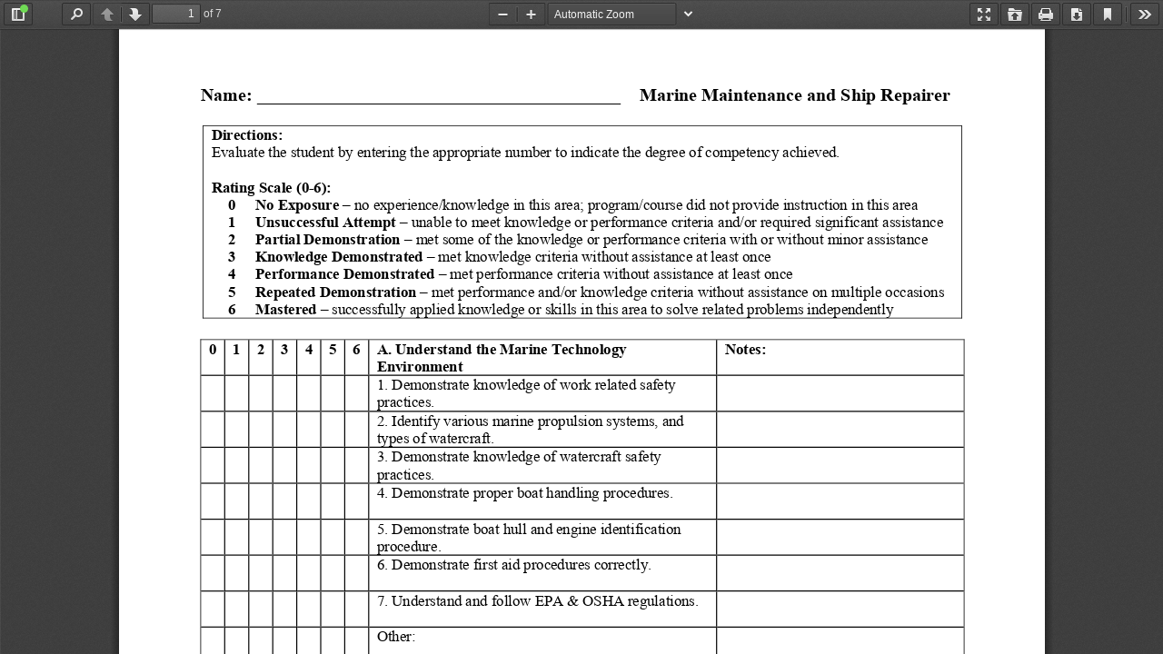

--- FILE ---
content_type: text/javascript
request_url: https://dese.mo.gov/sites/dese/themes/dese_2020/mo-viewer/viewer.js
body_size: 81110
content:
(function(modules){var installedModules={};function __webpack_require__(moduleId){if(installedModules[moduleId]){return installedModules[moduleId].exports;}
var module=installedModules[moduleId]={i:moduleId,l:false,exports:{}};modules[moduleId].call(module.exports,module,module.exports,__webpack_require__);module.l=true;return module.exports;}
__webpack_require__.m=modules;__webpack_require__.c=installedModules;__webpack_require__.d=function(exports,name,getter){if(!__webpack_require__.o(exports,name)){Object.defineProperty(exports,name,{enumerable:true,get:getter});}};__webpack_require__.r=function(exports){if(typeof Symbol!=='undefined'&&Symbol.toStringTag){Object.defineProperty(exports,Symbol.toStringTag,{value:'Module'});}
Object.defineProperty(exports,'__esModule',{value:true});};__webpack_require__.t=function(value,mode){if(mode&1)value=__webpack_require__(value);if(mode&8)return value;if((mode&4)&&typeof value==='object'&&value&&value.__esModule)return value;var ns=Object.create(null);__webpack_require__.r(ns);Object.defineProperty(ns,'default',{enumerable:true,value:value});if(mode&2&&typeof value!='string')for(var key in value)__webpack_require__.d(ns,key,function(key){return value[key];}.bind(null,key));return ns;};__webpack_require__.n=function(module){var getter=module&&module.__esModule?function getDefault(){return module['default'];}:function getModuleExports(){return module;};__webpack_require__.d(getter,'a',getter);return getter;};__webpack_require__.o=function(object,property){return Object.prototype.hasOwnProperty.call(object,property);};__webpack_require__.p="";return __webpack_require__(__webpack_require__.s=0);})([(function(module,exports,__webpack_require__){"use strict";;var pdfjsWebApp,pdfjsWebAppOptions;{pdfjsWebApp=__webpack_require__(1);pdfjsWebAppOptions=__webpack_require__(6);};{__webpack_require__(36);};{__webpack_require__(41);}
function getViewerConfiguration(){return{appContainer:document.body,mainContainer:document.getElementById("viewerContainer"),viewerContainer:document.getElementById("viewer"),eventBus:null,toolbar:{container:document.getElementById("toolbarViewer"),numPages:document.getElementById("numPages"),pageNumber:document.getElementById("pageNumber"),scaleSelectContainer:document.getElementById("scaleSelectContainer"),scaleSelect:document.getElementById("scaleSelect"),customScaleOption:document.getElementById("customScaleOption"),previous:document.getElementById("previous"),next:document.getElementById("next"),zoomIn:document.getElementById("zoomIn"),zoomOut:document.getElementById("zoomOut"),viewFind:document.getElementById("viewFind"),openFile:document.getElementById("openFile"),print:document.getElementById("print"),presentationModeButton:document.getElementById("presentationMode"),download:document.getElementById("download"),viewBookmark:document.getElementById("viewBookmark")},secondaryToolbar:{toolbar:document.getElementById("secondaryToolbar"),toggleButton:document.getElementById("secondaryToolbarToggle"),toolbarButtonContainer:document.getElementById("secondaryToolbarButtonContainer"),presentationModeButton:document.getElementById("secondaryPresentationMode"),openFileButton:document.getElementById("secondaryOpenFile"),printButton:document.getElementById("secondaryPrint"),downloadButton:document.getElementById("secondaryDownload"),viewBookmarkButton:document.getElementById("secondaryViewBookmark"),firstPageButton:document.getElementById("firstPage"),lastPageButton:document.getElementById("lastPage"),pageRotateCwButton:document.getElementById("pageRotateCw"),pageRotateCcwButton:document.getElementById("pageRotateCcw"),cursorSelectToolButton:document.getElementById("cursorSelectTool"),cursorHandToolButton:document.getElementById("cursorHandTool"),scrollVerticalButton:document.getElementById("scrollVertical"),scrollHorizontalButton:document.getElementById("scrollHorizontal"),scrollWrappedButton:document.getElementById("scrollWrapped"),spreadNoneButton:document.getElementById("spreadNone"),spreadOddButton:document.getElementById("spreadOdd"),spreadEvenButton:document.getElementById("spreadEven"),documentPropertiesButton:document.getElementById("documentProperties")},fullscreen:{contextFirstPage:document.getElementById("contextFirstPage"),contextLastPage:document.getElementById("contextLastPage"),contextPageRotateCw:document.getElementById("contextPageRotateCw"),contextPageRotateCcw:document.getElementById("contextPageRotateCcw")},sidebar:{outerContainer:document.getElementById("outerContainer"),viewerContainer:document.getElementById("viewerContainer"),toggleButton:document.getElementById("sidebarToggle"),thumbnailButton:document.getElementById("viewThumbnail"),outlineButton:document.getElementById("viewOutline"),attachmentsButton:document.getElementById("viewAttachments"),thumbnailView:document.getElementById("thumbnailView"),outlineView:document.getElementById("outlineView"),attachmentsView:document.getElementById("attachmentsView")},sidebarResizer:{outerContainer:document.getElementById("outerContainer"),resizer:document.getElementById("sidebarResizer")},findBar:{bar:document.getElementById("findbar"),toggleButton:document.getElementById("viewFind"),findField:document.getElementById("findInput"),highlightAllCheckbox:document.getElementById("findHighlightAll"),caseSensitiveCheckbox:document.getElementById("findMatchCase"),entireWordCheckbox:document.getElementById("findEntireWord"),findMsg:document.getElementById("findMsg"),findResultsCount:document.getElementById("findResultsCount"),findPreviousButton:document.getElementById("findPrevious"),findNextButton:document.getElementById("findNext")},passwordOverlay:{overlayName:"passwordOverlay",container:document.getElementById("passwordOverlay"),label:document.getElementById("passwordText"),input:document.getElementById("password"),submitButton:document.getElementById("passwordSubmit"),cancelButton:document.getElementById("passwordCancel")},documentProperties:{overlayName:"documentPropertiesOverlay",container:document.getElementById("documentPropertiesOverlay"),closeButton:document.getElementById("documentPropertiesClose"),fields:{fileName:document.getElementById("fileNameField"),fileSize:document.getElementById("fileSizeField"),title:document.getElementById("titleField"),author:document.getElementById("authorField"),subject:document.getElementById("subjectField"),keywords:document.getElementById("keywordsField"),creationDate:document.getElementById("creationDateField"),modificationDate:document.getElementById("modificationDateField"),creator:document.getElementById("creatorField"),producer:document.getElementById("producerField"),version:document.getElementById("versionField"),pageCount:document.getElementById("pageCountField"),pageSize:document.getElementById("pageSizeField"),linearized:document.getElementById("linearizedField")}},errorWrapper:{container:document.getElementById("errorWrapper"),errorMessage:document.getElementById("errorMessage"),closeButton:document.getElementById("errorClose"),errorMoreInfo:document.getElementById("errorMoreInfo"),moreInfoButton:document.getElementById("errorShowMore"),lessInfoButton:document.getElementById("errorShowLess")},printContainer:document.getElementById("printContainer"),openFileInputName:"fileInput",debuggerScriptPath:"./debugger.js"};}
function webViewerLoad(){var config=getViewerConfiguration();window.PDFViewerApplication=pdfjsWebApp.PDFViewerApplication;window.PDFViewerApplicationOptions=pdfjsWebAppOptions.AppOptions;var event=document.createEvent("CustomEvent");event.initCustomEvent("webviewerloaded",true,true,{source:window});try{parent.document.dispatchEvent(event);}catch(ex){console.error("webviewerloaded: ".concat(ex));document.dispatchEvent(event);}
pdfjsWebApp.PDFViewerApplication.run(config);}
if(document.readyState==="interactive"||document.readyState==="complete"){webViewerLoad();}else{document.addEventListener("DOMContentLoaded",webViewerLoad,true);}}),(function(module,exports,__webpack_require__){"use strict";Object.defineProperty(exports,"__esModule",{value:true});exports.PDFPrintServiceFactory=exports.DefaultExternalServices=exports.PDFViewerApplication=void 0;var _regenerator=_interopRequireDefault(__webpack_require__(2));var _ui_utils=__webpack_require__(5);var _app_options=__webpack_require__(6);var _pdfjsLib=__webpack_require__(8);var _pdf_cursor_tools=__webpack_require__(9);var _pdf_rendering_queue=__webpack_require__(11);var _pdf_sidebar=__webpack_require__(12);var _overlay_manager=__webpack_require__(13);var _password_prompt=__webpack_require__(14);var _pdf_attachment_viewer=__webpack_require__(15);var _pdf_document_properties=__webpack_require__(16);var _pdf_find_bar=__webpack_require__(17);var _pdf_find_controller=__webpack_require__(18);var _pdf_history=__webpack_require__(20);var _pdf_link_service=__webpack_require__(21);var _pdf_outline_viewer=__webpack_require__(22);var _pdf_presentation_mode=__webpack_require__(23);var _pdf_sidebar_resizer=__webpack_require__(24);var _pdf_thumbnail_viewer=__webpack_require__(25);var _pdf_viewer=__webpack_require__(27);var _secondary_toolbar=__webpack_require__(32);var _toolbar=__webpack_require__(34);var _view_history=__webpack_require__(35);function _interopRequireDefault(obj){return obj&&obj.__esModule?obj:{"default":obj};}
function _createForOfIteratorHelper(o,allowArrayLike){var it;if(typeof Symbol==="undefined"||o[Symbol.iterator]==null){if(Array.isArray(o)||(it=_unsupportedIterableToArray(o))||allowArrayLike&&o&&typeof o.length==="number"){if(it)o=it;var i=0;var F=function F(){};return{s:F,n:function n(){if(i>=o.length)return{done:true};return{done:false,value:o[i++]};},e:function e(_e2){throw _e2;},f:F};}throw new TypeError("Invalid attempt to iterate non-iterable instance.\nIn order to be iterable, non-array objects must have a [Symbol.iterator]() method.");}var normalCompletion=true,didErr=false,err;return{s:function s(){it=o[Symbol.iterator]();},n:function n(){var step=it.next();normalCompletion=step.done;return step;},e:function e(_e3){didErr=true;err=_e3;},f:function f(){try{if(!normalCompletion&&it["return"]!=null)it["return"]();}finally{if(didErr)throw err;}}};}
function _slicedToArray(arr,i){return _arrayWithHoles(arr)||_iterableToArrayLimit(arr,i)||_unsupportedIterableToArray(arr,i)||_nonIterableRest();}
function _nonIterableRest(){throw new TypeError("Invalid attempt to destructure non-iterable instance.\nIn order to be iterable, non-array objects must have a [Symbol.iterator]() method.");}
function _unsupportedIterableToArray(o,minLen){if(!o)return;if(typeof o==="string")return _arrayLikeToArray(o,minLen);var n=Object.prototype.toString.call(o).slice(8,-1);if(n==="Object"&&o.constructor)n=o.constructor.name;if(n==="Map"||n==="Set")return Array.from(o);if(n==="Arguments"||/^(?:Ui|I)nt(?:8|16|32)(?:Clamped)?Array$/.test(n))return _arrayLikeToArray(o,minLen);}
function _arrayLikeToArray(arr,len){if(len==null||len>arr.length)len=arr.length;for(var i=0,arr2=new Array(len);i<len;i++){arr2[i]=arr[i];}return arr2;}
function _iterableToArrayLimit(arr,i){if(typeof Symbol==="undefined"||!(Symbol.iterator in Object(arr)))return;var _arr=[];var _n=true;var _d=false;var _e=undefined;try{for(var _i=arr[Symbol.iterator](),_s;!(_n=(_s=_i.next()).done);_n=true){_arr.push(_s.value);if(i&&_arr.length===i)break;}}catch(err){_d=true;_e=err;}finally{try{if(!_n&&_i["return"]!=null)_i["return"]();}finally{if(_d)throw _e;}}return _arr;}
function _arrayWithHoles(arr){if(Array.isArray(arr))return arr;}
function asyncGeneratorStep(gen,resolve,reject,_next,_throw,key,arg){try{var info=gen[key](arg);var value=info.value;}catch(error){reject(error);return;}if(info.done){resolve(value);}else{Promise.resolve(value).then(_next,_throw);}}
function _asyncToGenerator(fn){return function(){var self=this,args=arguments;return new Promise(function(resolve,reject){var gen=fn.apply(self,args);function _next(value){asyncGeneratorStep(gen,resolve,reject,_next,_throw,"next",value);}function _throw(err){asyncGeneratorStep(gen,resolve,reject,_next,_throw,"throw",err);}_next(undefined);});};}
function _classCallCheck(instance,Constructor){if(!(instance instanceof Constructor)){throw new TypeError("Cannot call a class as a function");}}
function _defineProperties(target,props){for(var i=0;i<props.length;i++){var descriptor=props[i];descriptor.enumerable=descriptor.enumerable||false;descriptor.configurable=true;if("value"in descriptor)descriptor.writable=true;Object.defineProperty(target,descriptor.key,descriptor);}}
function _createClass(Constructor,protoProps,staticProps){if(protoProps)_defineProperties(Constructor.prototype,protoProps);if(staticProps)_defineProperties(Constructor,staticProps);return Constructor;}
var DEFAULT_SCALE_DELTA=1.1;var DISABLE_AUTO_FETCH_LOADING_BAR_TIMEOUT=5000;var FORCE_PAGES_LOADED_TIMEOUT=10000;var WHEEL_ZOOM_DISABLED_TIMEOUT=1000;var ENABLE_PERMISSIONS_CLASS="enablePermissions";var ViewOnLoad={UNKNOWN:-1,PREVIOUS:0,INITIAL:1};var DefaultExternalServices=function(){function DefaultExternalServices(){_classCallCheck(this,DefaultExternalServices);throw new Error("Cannot initialize DefaultExternalServices.");}
_createClass(DefaultExternalServices,null,[{key:"updateFindControlState",value:function updateFindControlState(data){}},{key:"updateFindMatchesCount",value:function updateFindMatchesCount(data){}},{key:"initPassiveLoading",value:function initPassiveLoading(callbacks){}},{key:"fallback",value:function fallback(data,callback){}},{key:"reportTelemetry",value:function reportTelemetry(data){}},{key:"createDownloadManager",value:function createDownloadManager(options){throw new Error("Not implemented: createDownloadManager");}},{key:"createPreferences",value:function createPreferences(){throw new Error("Not implemented: createPreferences");}},{key:"createL10n",value:function createL10n(options){throw new Error("Not implemented: createL10n");}},{key:"supportsIntegratedFind",get:function get(){return(0,_pdfjsLib.shadow)(this,"supportsIntegratedFind",false);}},{key:"supportsDocumentFonts",get:function get(){return(0,_pdfjsLib.shadow)(this,"supportsDocumentFonts",true);}},{key:"supportedMouseWheelZoomModifierKeys",get:function get(){return(0,_pdfjsLib.shadow)(this,"supportedMouseWheelZoomModifierKeys",{ctrlKey:true,metaKey:true});}},{key:"isInAutomation",get:function get(){return(0,_pdfjsLib.shadow)(this,"isInAutomation",false);}}]);return DefaultExternalServices;}();exports.DefaultExternalServices=DefaultExternalServices;var PDFViewerApplication={initialBookmark:document.location.hash.substring(1),_initializedCapability:(0,_pdfjsLib.createPromiseCapability)(),fellback:false,appConfig:null,pdfDocument:null,pdfLoadingTask:null,printService:null,pdfViewer:null,pdfThumbnailViewer:null,pdfRenderingQueue:null,pdfPresentationMode:null,pdfDocumentProperties:null,pdfLinkService:null,pdfHistory:null,pdfSidebar:null,pdfSidebarResizer:null,pdfOutlineViewer:null,pdfAttachmentViewer:null,pdfCursorTools:null,store:null,downloadManager:null,overlayManager:null,preferences:null,toolbar:null,secondaryToolbar:null,eventBus:null,l10n:null,isInitialViewSet:false,downloadComplete:false,isViewerEmbedded:window.parent!==window,url:"",baseUrl:"",externalServices:DefaultExternalServices,_boundEvents:{},contentDispositionFilename:null,initialize:function initialize(appConfig){var _this=this;return _asyncToGenerator(_regenerator["default"].mark(function _callee(){var appContainer;return _regenerator["default"].wrap(function _callee$(_context){while(1){switch(_context.prev=_context.next){case 0:_this.preferences=_this.externalServices.createPreferences();_this.appConfig=appConfig;_context.next=4;return _this._readPreferences();case 4:_context.next=6;return _this._parseHashParameters();case 6:_context.next=8;return _this._initializeL10n();case 8:if(_this.isViewerEmbedded&&_app_options.AppOptions.get("externalLinkTarget")===_pdfjsLib.LinkTarget.NONE){_app_options.AppOptions.set("externalLinkTarget",_pdfjsLib.LinkTarget.TOP);}
_context.next=11;return _this._initializeViewerComponents();case 11:_this.bindEvents();_this.bindWindowEvents();appContainer=appConfig.appContainer||document.documentElement;_this.l10n.translate(appContainer).then(function(){_this.eventBus.dispatch("localized",{source:_this});});_this._initializedCapability.resolve();case 16:case"end":return _context.stop();}}},_callee);}))();},_readPreferences:function _readPreferences(){var _this2=this;return _asyncToGenerator(_regenerator["default"].mark(function _callee2(){var prefs,name;return _regenerator["default"].wrap(function _callee2$(_context2){while(1){switch(_context2.prev=_context2.next){case 0:if(!_app_options.AppOptions.get("disablePreferences")){_context2.next=2;break;}
return _context2.abrupt("return");case 2:_context2.prev=2;_context2.next=5;return _this2.preferences.getAll();case 5:prefs=_context2.sent;for(name in prefs){_app_options.AppOptions.set(name,prefs[name]);}
_context2.next=12;break;case 9:_context2.prev=9;_context2.t0=_context2["catch"](2);console.error("_readPreferences: \"".concat(_context2.t0.message,"\"."));case 12:case"end":return _context2.stop();}}},_callee2,null,[[2,9]]);}))();},_parseHashParameters:function _parseHashParameters(){var _this3=this;return _asyncToGenerator(_regenerator["default"].mark(function _callee3(){var hash,hashParams,waitOn,viewer,enabled;return _regenerator["default"].wrap(function _callee3$(_context3){while(1){switch(_context3.prev=_context3.next){case 0:if(_app_options.AppOptions.get("pdfBugEnabled")){_context3.next=2;break;}
return _context3.abrupt("return",undefined);case 2:hash=document.location.hash.substring(1);if(hash){_context3.next=5;break;}
return _context3.abrupt("return",undefined);case 5:hashParams=(0,_ui_utils.parseQueryString)(hash),waitOn=[];if("disableworker"in hashParams&&hashParams.disableworker==="true"){waitOn.push(loadFakeWorker());}
if("disablerange"in hashParams){_app_options.AppOptions.set("disableRange",hashParams.disablerange==="true");}
if("disablestream"in hashParams){_app_options.AppOptions.set("disableStream",hashParams.disablestream==="true");}
if("disableautofetch"in hashParams){_app_options.AppOptions.set("disableAutoFetch",hashParams.disableautofetch==="true");}
if("disablefontface"in hashParams){_app_options.AppOptions.set("disableFontFace",hashParams.disablefontface==="true");}
if("disablehistory"in hashParams){_app_options.AppOptions.set("disableHistory",hashParams.disablehistory==="true");}
if("webgl"in hashParams){_app_options.AppOptions.set("enableWebGL",hashParams.webgl==="true");}
if("verbosity"in hashParams){_app_options.AppOptions.set("verbosity",hashParams.verbosity|0);}
if(!("textlayer"in hashParams)){_context3.next=23;break;}
_context3.t0=hashParams.textlayer;_context3.next=_context3.t0==="off"?18:_context3.t0==="visible"?20:_context3.t0==="shadow"?20:_context3.t0==="hover"?20:23;break;case 18:_app_options.AppOptions.set("textLayerMode",_ui_utils.TextLayerMode.DISABLE);return _context3.abrupt("break",23);case 20:viewer=_this3.appConfig.viewerContainer;viewer.classList.add("textLayer-"+hashParams.textlayer);return _context3.abrupt("break",23);case 23:if("pdfbug"in hashParams){_app_options.AppOptions.set("pdfBug",true);_app_options.AppOptions.set("fontExtraProperties",true);enabled=hashParams.pdfbug.split(",");waitOn.push(loadAndEnablePDFBug(enabled));}
if("locale"in hashParams){_app_options.AppOptions.set("locale",hashParams.locale);}
return _context3.abrupt("return",Promise.all(waitOn)["catch"](function(reason){console.error("_parseHashParameters: \"".concat(reason.message,"\"."));}));case 26:case"end":return _context3.stop();}}},_callee3);}))();},_initializeL10n:function _initializeL10n(){var _this4=this;return _asyncToGenerator(_regenerator["default"].mark(function _callee4(){var dir;return _regenerator["default"].wrap(function _callee4$(_context4){while(1){switch(_context4.prev=_context4.next){case 0:_this4.l10n=_this4.externalServices.createL10n({locale:_app_options.AppOptions.get("locale")});_context4.next=3;return _this4.l10n.getDirection();case 3:dir=_context4.sent;document.getElementsByTagName("html")[0].dir=dir;case 5:case"end":return _context4.stop();}}},_callee4);}))();},_initializeViewerComponents:function _initializeViewerComponents(){var _this5=this;return _asyncToGenerator(_regenerator["default"].mark(function _callee5(){var appConfig,eventBus,pdfRenderingQueue,pdfLinkService,downloadManager,findController,container,viewer;return _regenerator["default"].wrap(function _callee5$(_context5){while(1){switch(_context5.prev=_context5.next){case 0:appConfig=_this5.appConfig;eventBus=appConfig.eventBus||new _ui_utils.EventBus({isInAutomation:_this5.externalServices.isInAutomation});_this5.eventBus=eventBus;_this5.overlayManager=new _overlay_manager.OverlayManager();pdfRenderingQueue=new _pdf_rendering_queue.PDFRenderingQueue();pdfRenderingQueue.onIdle=_this5.cleanup.bind(_this5);_this5.pdfRenderingQueue=pdfRenderingQueue;pdfLinkService=new _pdf_link_service.PDFLinkService({eventBus:eventBus,externalLinkTarget:_app_options.AppOptions.get("externalLinkTarget"),externalLinkRel:_app_options.AppOptions.get("externalLinkRel"),ignoreDestinationZoom:_app_options.AppOptions.get("ignoreDestinationZoom")});_this5.pdfLinkService=pdfLinkService;downloadManager=_this5.externalServices.createDownloadManager({disableCreateObjectURL:_app_options.AppOptions.get("disableCreateObjectURL")});_this5.downloadManager=downloadManager;findController=new _pdf_find_controller.PDFFindController({linkService:pdfLinkService,eventBus:eventBus});_this5.findController=findController;container=appConfig.mainContainer;viewer=appConfig.viewerContainer;_this5.pdfViewer=new _pdf_viewer.PDFViewer({container:container,viewer:viewer,eventBus:eventBus,renderingQueue:pdfRenderingQueue,linkService:pdfLinkService,downloadManager:downloadManager,findController:findController,renderer:_app_options.AppOptions.get("renderer"),enableWebGL:_app_options.AppOptions.get("enableWebGL"),l10n:_this5.l10n,textLayerMode:_app_options.AppOptions.get("textLayerMode"),imageResourcesPath:_app_options.AppOptions.get("imageResourcesPath"),renderInteractiveForms:_app_options.AppOptions.get("renderInteractiveForms"),enablePrintAutoRotate:_app_options.AppOptions.get("enablePrintAutoRotate"),useOnlyCssZoom:_app_options.AppOptions.get("useOnlyCssZoom"),maxCanvasPixels:_app_options.AppOptions.get("maxCanvasPixels")});pdfRenderingQueue.setViewer(_this5.pdfViewer);pdfLinkService.setViewer(_this5.pdfViewer);_this5.pdfThumbnailViewer=new _pdf_thumbnail_viewer.PDFThumbnailViewer({container:appConfig.sidebar.thumbnailView,renderingQueue:pdfRenderingQueue,linkService:pdfLinkService,l10n:_this5.l10n});pdfRenderingQueue.setThumbnailViewer(_this5.pdfThumbnailViewer);_this5.pdfHistory=new _pdf_history.PDFHistory({linkService:pdfLinkService,eventBus:eventBus});pdfLinkService.setHistory(_this5.pdfHistory);if(!_this5.supportsIntegratedFind){_this5.findBar=new _pdf_find_bar.PDFFindBar(appConfig.findBar,eventBus,_this5.l10n);}
_this5.pdfDocumentProperties=new _pdf_document_properties.PDFDocumentProperties(appConfig.documentProperties,_this5.overlayManager,eventBus,_this5.l10n);_this5.pdfCursorTools=new _pdf_cursor_tools.PDFCursorTools({container:container,eventBus:eventBus,cursorToolOnLoad:_app_options.AppOptions.get("cursorToolOnLoad")});_this5.toolbar=new _toolbar.Toolbar(appConfig.toolbar,eventBus,_this5.l10n);_this5.secondaryToolbar=new _secondary_toolbar.SecondaryToolbar(appConfig.secondaryToolbar,container,eventBus);if(_this5.supportsFullscreen){_this5.pdfPresentationMode=new _pdf_presentation_mode.PDFPresentationMode({container:container,pdfViewer:_this5.pdfViewer,eventBus:eventBus,contextMenuItems:appConfig.fullscreen});}
_this5.passwordPrompt=new _password_prompt.PasswordPrompt(appConfig.passwordOverlay,_this5.overlayManager,_this5.l10n);_this5.pdfOutlineViewer=new _pdf_outline_viewer.PDFOutlineViewer({container:appConfig.sidebar.outlineView,eventBus:eventBus,linkService:pdfLinkService});_this5.pdfAttachmentViewer=new _pdf_attachment_viewer.PDFAttachmentViewer({container:appConfig.sidebar.attachmentsView,eventBus:eventBus,downloadManager:downloadManager});_this5.pdfSidebar=new _pdf_sidebar.PDFSidebar({elements:appConfig.sidebar,pdfViewer:_this5.pdfViewer,pdfThumbnailViewer:_this5.pdfThumbnailViewer,eventBus:eventBus,l10n:_this5.l10n});_this5.pdfSidebar.onToggled=_this5.forceRendering.bind(_this5);_this5.pdfSidebarResizer=new _pdf_sidebar_resizer.PDFSidebarResizer(appConfig.sidebarResizer,eventBus,_this5.l10n);case 34:case"end":return _context5.stop();}}},_callee5);}))();},run:function run(config){this.initialize(config).then(webViewerInitialized);},get initialized(){return this._initializedCapability.settled;},get initializedPromise(){return this._initializedCapability.promise;},zoomIn:function zoomIn(ticks){if(this.pdfViewer.isInPresentationMode){return;}
var newScale=this.pdfViewer.currentScale;do{newScale=(newScale*DEFAULT_SCALE_DELTA).toFixed(2);newScale=Math.ceil(newScale*10)/10;newScale=Math.min(_ui_utils.MAX_SCALE,newScale);}while(--ticks>0&&newScale<_ui_utils.MAX_SCALE);this.pdfViewer.currentScaleValue=newScale;},zoomOut:function zoomOut(ticks){if(this.pdfViewer.isInPresentationMode){return;}
var newScale=this.pdfViewer.currentScale;do{newScale=(newScale/DEFAULT_SCALE_DELTA).toFixed(2);newScale=Math.floor(newScale*10)/10;newScale=Math.max(_ui_utils.MIN_SCALE,newScale);}while(--ticks>0&&newScale>_ui_utils.MIN_SCALE);this.pdfViewer.currentScaleValue=newScale;},zoomReset:function zoomReset(){if(this.pdfViewer.isInPresentationMode){return;}
this.pdfViewer.currentScaleValue=_ui_utils.DEFAULT_SCALE_VALUE;},get pagesCount(){return this.pdfDocument?this.pdfDocument.numPages:0;},get page(){return this.pdfViewer.currentPageNumber;},set page(val){this.pdfViewer.currentPageNumber=val;},get printing(){return!!this.printService;},get supportsPrinting(){return PDFPrintServiceFactory.instance.supportsPrinting;},get supportsFullscreen(){var support;var doc=document.documentElement;support=!!(doc.requestFullscreen||doc.mozRequestFullScreen||doc.webkitRequestFullScreen||doc.msRequestFullscreen);if(document.fullscreenEnabled===false||document.mozFullScreenEnabled===false||document.webkitFullscreenEnabled===false||document.msFullscreenEnabled===false){support=false;}
return(0,_pdfjsLib.shadow)(this,"supportsFullscreen",support);},get supportsIntegratedFind(){return this.externalServices.supportsIntegratedFind;},get supportsDocumentFonts(){return this.externalServices.supportsDocumentFonts;},get loadingBar(){var bar=new _ui_utils.ProgressBar("#loadingBar");return(0,_pdfjsLib.shadow)(this,"loadingBar",bar);},get supportedMouseWheelZoomModifierKeys(){return this.externalServices.supportedMouseWheelZoomModifierKeys;},initPassiveLoading:function initPassiveLoading(){throw new Error("Not implemented: initPassiveLoading");},setTitleUsingUrl:function setTitleUsingUrl(){var url=arguments.length>0&&arguments[0]!==undefined?arguments[0]:"";this.url=url;this.baseUrl=url.split("#")[0];var title=(0,_ui_utils.getPDFFileNameFromURL)(url,"");if(!title){try{title=decodeURIComponent((0,_pdfjsLib.getFilenameFromUrl)(url))||url;}catch(ex){title=url;}}
this.setTitle(title);},setTitle:function setTitle(title){if(this.isViewerEmbedded){return;}
document.title=title;},close:function close(){var _this6=this;return _asyncToGenerator(_regenerator["default"].mark(function _callee6(){var errorWrapper,promise;return _regenerator["default"].wrap(function _callee6$(_context6){while(1){switch(_context6.prev=_context6.next){case 0:errorWrapper=_this6.appConfig.errorWrapper.container;errorWrapper.setAttribute("hidden","true");if(_this6.pdfLoadingTask){_context6.next=4;break;}
return _context6.abrupt("return",undefined);case 4:promise=_this6.pdfLoadingTask.destroy();_this6.pdfLoadingTask=null;if(_this6.pdfDocument){_this6.pdfDocument=null;_this6.pdfThumbnailViewer.setDocument(null);_this6.pdfViewer.setDocument(null);_this6.pdfLinkService.setDocument(null);_this6.pdfDocumentProperties.setDocument(null);}
webViewerResetPermissions();_this6.store=null;_this6.isInitialViewSet=false;_this6.downloadComplete=false;_this6.url="";_this6.baseUrl="";_this6.contentDispositionFilename=null;_this6.pdfSidebar.reset();_this6.pdfOutlineViewer.reset();_this6.pdfAttachmentViewer.reset();if(_this6.pdfHistory){_this6.pdfHistory.reset();}
if(_this6.findBar){_this6.findBar.reset();}
_this6.toolbar.reset();_this6.secondaryToolbar.reset();if(typeof PDFBug!=="undefined"){PDFBug.cleanup();}
return _context6.abrupt("return",promise);case 23:case"end":return _context6.stop();}}},_callee6);}))();},open:function open(file,args){var _this7=this;return _asyncToGenerator(_regenerator["default"].mark(function _callee7(){var workerParameters,key,parameters,apiParameters,_key,value,_key2,_value,loadingTask;return _regenerator["default"].wrap(function _callee7$(_context7){while(1){switch(_context7.prev=_context7.next){case 0:if(!_this7.pdfLoadingTask){_context7.next=3;break;}
_context7.next=3;return _this7.close();case 3:workerParameters=_app_options.AppOptions.getAll(_app_options.OptionKind.WORKER);for(key in workerParameters){_pdfjsLib.GlobalWorkerOptions[key]=workerParameters[key];}
parameters=Object.create(null);if(typeof file==="string"){_this7.setTitleUsingUrl(file);parameters.url=file;}else if(file&&"byteLength"in file){parameters.data=file;}else if(file.url&&file.originalUrl){_this7.setTitleUsingUrl(file.originalUrl);parameters.url=file.url;}
apiParameters=_app_options.AppOptions.getAll(_app_options.OptionKind.API);for(_key in apiParameters){value=apiParameters[_key];if(_key==="docBaseUrl"&&!value){}
parameters[_key]=value;}
if(args){for(_key2 in args){_value=args[_key2];if(_key2==="length"){_this7.pdfDocumentProperties.setFileSize(_value);}
parameters[_key2]=_value;}}
loadingTask=(0,_pdfjsLib.getDocument)(parameters);_this7.pdfLoadingTask=loadingTask;loadingTask.onPassword=function(updateCallback,reason){_this7.pdfLinkService.externalLinkEnabled=false;_this7.passwordPrompt.setUpdateCallback(updateCallback,reason);_this7.passwordPrompt.open();};loadingTask.onProgress=function(_ref){var loaded=_ref.loaded,total=_ref.total;_this7.progress(loaded/total);};loadingTask.onUnsupportedFeature=_this7.fallback.bind(_this7);return _context7.abrupt("return",loadingTask.promise.then(function(pdfDocument){_this7.load(pdfDocument);},function(exception){if(loadingTask!==_this7.pdfLoadingTask){return undefined;}
var message=exception&&exception.message;var loadingErrorMessage;if(exception instanceof _pdfjsLib.InvalidPDFException){loadingErrorMessage=_this7.l10n.get("invalid_file_error",null,"Invalid or corrupted PDF file.");}else if(exception instanceof _pdfjsLib.MissingPDFException){loadingErrorMessage=_this7.l10n.get("missing_file_error",null,"Missing PDF file.");}else if(exception instanceof _pdfjsLib.UnexpectedResponseException){loadingErrorMessage=_this7.l10n.get("unexpected_response_error",null,"Unexpected server response.");}else{loadingErrorMessage=_this7.l10n.get("loading_error",null,"An error occurred while loading the PDF.");}
return loadingErrorMessage.then(function(msg){_this7.error(msg,{message:message});throw exception;});}));case 16:case"end":return _context7.stop();}}},_callee7);}))();},download:function download(){var _this8=this;function downloadByUrl(){downloadManager.downloadUrl(url,filename);}
var url=this.baseUrl;var filename=this.contentDispositionFilename||(0,_ui_utils.getPDFFileNameFromURL)(this.url);var downloadManager=this.downloadManager;downloadManager.onerror=function(err){_this8.error("PDF failed to download: ".concat(err));};if(!this.pdfDocument||!this.downloadComplete){downloadByUrl();return;}
this.pdfDocument.getData().then(function(data){var blob=new Blob([data],{type:"application/pdf"});downloadManager.download(blob,url,filename);})["catch"](downloadByUrl);},fallback:function fallback(featureId){if(this.fellback){return;}
this.fellback=true;this.externalServices.fallback({featureId:featureId,url:this.baseUrl},function response(download){if(!download){return;}
PDFViewerApplication.download();});},error:function error(message,moreInfo){var moreInfoText=[this.l10n.get("error_version_info",{version:_pdfjsLib.version||"?",build:_pdfjsLib.build||"?"},"PDF.js v{{version}} (build: {{build}})")];if(moreInfo){moreInfoText.push(this.l10n.get("error_message",{message:moreInfo.message},"Message: {{message}}"));if(moreInfo.stack){moreInfoText.push(this.l10n.get("error_stack",{stack:moreInfo.stack},"Stack: {{stack}}"));}else{if(moreInfo.filename){moreInfoText.push(this.l10n.get("error_file",{file:moreInfo.filename},"File: {{file}}"));}
if(moreInfo.lineNumber){moreInfoText.push(this.l10n.get("error_line",{line:moreInfo.lineNumber},"Line: {{line}}"));}}}
var errorWrapperConfig=this.appConfig.errorWrapper;var errorWrapper=errorWrapperConfig.container;errorWrapper.removeAttribute("hidden");var errorMessage=errorWrapperConfig.errorMessage;errorMessage.textContent=message;var closeButton=errorWrapperConfig.closeButton;closeButton.onclick=function(){errorWrapper.setAttribute("hidden","true");};var errorMoreInfo=errorWrapperConfig.errorMoreInfo;var moreInfoButton=errorWrapperConfig.moreInfoButton;var lessInfoButton=errorWrapperConfig.lessInfoButton;moreInfoButton.onclick=function(){errorMoreInfo.removeAttribute("hidden");moreInfoButton.setAttribute("hidden","true");lessInfoButton.removeAttribute("hidden");errorMoreInfo.style.height=errorMoreInfo.scrollHeight+"px";};lessInfoButton.onclick=function(){errorMoreInfo.setAttribute("hidden","true");moreInfoButton.removeAttribute("hidden");lessInfoButton.setAttribute("hidden","true");};moreInfoButton.oncontextmenu=_ui_utils.noContextMenuHandler;lessInfoButton.oncontextmenu=_ui_utils.noContextMenuHandler;closeButton.oncontextmenu=_ui_utils.noContextMenuHandler;moreInfoButton.removeAttribute("hidden");lessInfoButton.setAttribute("hidden","true");Promise.all(moreInfoText).then(function(parts){errorMoreInfo.value=parts.join("\n");});},progress:function progress(level){var _this9=this;if(this.downloadComplete){return;}
var percent=Math.round(level*100);if(percent>this.loadingBar.percent||isNaN(percent)){this.loadingBar.percent=percent;var disableAutoFetch=this.pdfDocument?this.pdfDocument.loadingParams.disableAutoFetch:_app_options.AppOptions.get("disableAutoFetch");if(disableAutoFetch&&percent){if(this.disableAutoFetchLoadingBarTimeout){clearTimeout(this.disableAutoFetchLoadingBarTimeout);this.disableAutoFetchLoadingBarTimeout=null;}
this.loadingBar.show();this.disableAutoFetchLoadingBarTimeout=setTimeout(function(){_this9.loadingBar.hide();_this9.disableAutoFetchLoadingBarTimeout=null;},DISABLE_AUTO_FETCH_LOADING_BAR_TIMEOUT);}}},load:function load(pdfDocument){var _this10=this;this.pdfDocument=pdfDocument;pdfDocument.getDownloadInfo().then(function(){_this10.downloadComplete=true;_this10.loadingBar.hide();firstPagePromise.then(function(){_this10.eventBus.dispatch("documentloaded",{source:_this10});});});var pageLayoutPromise=pdfDocument.getPageLayout()["catch"](function(){});var pageModePromise=pdfDocument.getPageMode()["catch"](function(){});var openActionPromise=pdfDocument.getOpenAction()["catch"](function(){});this.toolbar.setPagesCount(pdfDocument.numPages,false);this.secondaryToolbar.setPagesCount(pdfDocument.numPages);var baseDocumentUrl;baseDocumentUrl=null;this.pdfLinkService.setDocument(pdfDocument,baseDocumentUrl);this.pdfDocumentProperties.setDocument(pdfDocument,this.url);var pdfViewer=this.pdfViewer;pdfViewer.setDocument(pdfDocument);var firstPagePromise=pdfViewer.firstPagePromise,onePageRendered=pdfViewer.onePageRendered,pagesPromise=pdfViewer.pagesPromise;var pdfThumbnailViewer=this.pdfThumbnailViewer;pdfThumbnailViewer.setDocument(pdfDocument);var storedPromise=(this.store=new _view_history.ViewHistory(pdfDocument.fingerprint)).getMultiple({page:null,zoom:_ui_utils.DEFAULT_SCALE_VALUE,scrollLeft:"0",scrollTop:"0",rotation:null,sidebarView:_pdf_sidebar.SidebarView.UNKNOWN,scrollMode:_ui_utils.ScrollMode.UNKNOWN,spreadMode:_ui_utils.SpreadMode.UNKNOWN})["catch"](function(){return Object.create(null);});firstPagePromise.then(function(pdfPage){_this10.loadingBar.setWidth(_this10.appConfig.viewerContainer);Promise.all([_ui_utils.animationStarted,storedPromise,pageLayoutPromise,pageModePromise,openActionPromise]).then(function(){var _ref3=_asyncToGenerator(_regenerator["default"].mark(function _callee8(_ref2){var _ref4,timeStamp,stored,pageLayout,pageMode,openAction,viewOnLoad,initialBookmark,zoom,hash,rotation,sidebarView,scrollMode,spreadMode;return _regenerator["default"].wrap(function _callee8$(_context8){while(1){switch(_context8.prev=_context8.next){case 0:_ref4=_slicedToArray(_ref2,5),timeStamp=_ref4[0],stored=_ref4[1],pageLayout=_ref4[2],pageMode=_ref4[3],openAction=_ref4[4];viewOnLoad=_app_options.AppOptions.get("viewOnLoad");_this10._initializePdfHistory({fingerprint:pdfDocument.fingerprint,viewOnLoad:viewOnLoad,initialDest:openAction&&openAction.dest});initialBookmark=_this10.initialBookmark;zoom=_app_options.AppOptions.get("defaultZoomValue");hash=zoom?"zoom=".concat(zoom):null;rotation=null;sidebarView=_app_options.AppOptions.get("sidebarViewOnLoad");scrollMode=_app_options.AppOptions.get("scrollModeOnLoad");spreadMode=_app_options.AppOptions.get("spreadModeOnLoad");if(stored.page&&viewOnLoad!==ViewOnLoad.INITIAL){hash="page=".concat(stored.page,"&zoom=").concat(zoom||stored.zoom,",")+"".concat(stored.scrollLeft,",").concat(stored.scrollTop);rotation=parseInt(stored.rotation,10);if(sidebarView===_pdf_sidebar.SidebarView.UNKNOWN){sidebarView=stored.sidebarView|0;}
if(scrollMode===_ui_utils.ScrollMode.UNKNOWN){scrollMode=stored.scrollMode|0;}
if(spreadMode===_ui_utils.SpreadMode.UNKNOWN){spreadMode=stored.spreadMode|0;}}
if(pageMode&&sidebarView===_pdf_sidebar.SidebarView.UNKNOWN){sidebarView=apiPageModeToSidebarView(pageMode);}
if(pageLayout&&spreadMode===_ui_utils.SpreadMode.UNKNOWN){spreadMode=apiPageLayoutToSpreadMode(pageLayout);}
_this10.setInitialView(hash,{rotation:rotation,sidebarView:sidebarView,scrollMode:scrollMode,spreadMode:spreadMode});_this10.eventBus.dispatch("documentinit",{source:_this10});if(!_this10.isViewerEmbedded){pdfViewer.focus();}
_this10._initializePermissions(pdfDocument);_context8.next=19;return Promise.race([pagesPromise,new Promise(function(resolve){setTimeout(resolve,FORCE_PAGES_LOADED_TIMEOUT);})]);case 19:if(!(!initialBookmark&&!hash)){_context8.next=21;break;}
return _context8.abrupt("return");case 21:if(!pdfViewer.hasEqualPageSizes){_context8.next=23;break;}
return _context8.abrupt("return");case 23:_this10.initialBookmark=initialBookmark;pdfViewer.currentScaleValue=pdfViewer.currentScaleValue;_this10.setInitialView(hash);case 26:case"end":return _context8.stop();}}},_callee8);}));return function(_x){return _ref3.apply(this,arguments);};}())["catch"](function(){_this10.setInitialView();}).then(function(){pdfViewer.update();});});pagesPromise.then(function(){_this10._initializeAutoPrint(pdfDocument,openActionPromise);});onePageRendered.then(function(){pdfDocument.getOutline().then(function(outline){_this10.pdfOutlineViewer.render({outline:outline});});pdfDocument.getAttachments().then(function(attachments){_this10.pdfAttachmentViewer.render({attachments:attachments});});});this._initializePageLabels(pdfDocument);this._initializeMetadata(pdfDocument);},_initializeAutoPrint:function _initializeAutoPrint(pdfDocument,openActionPromise){var _this11=this;return _asyncToGenerator(_regenerator["default"].mark(function _callee9(){var _yield$Promise$all,_yield$Promise$all2,openAction,javaScript,triggerAutoPrint,_iterator,_step,js;return _regenerator["default"].wrap(function _callee9$(_context9){while(1){switch(_context9.prev=_context9.next){case 0:_context9.next=2;return Promise.all([openActionPromise,pdfDocument.getJavaScript()]);case 2:_yield$Promise$all=_context9.sent;_yield$Promise$all2=_slicedToArray(_yield$Promise$all,2);openAction=_yield$Promise$all2[0];javaScript=_yield$Promise$all2[1];if(!(pdfDocument!==_this11.pdfDocument)){_context9.next=8;break;}
return _context9.abrupt("return");case 8:triggerAutoPrint=false;if(openAction&&openAction.action==="Print"){triggerAutoPrint=true;}
if(!javaScript){_context9.next=31;break;}
javaScript.some(function(js){if(!js){return false;}
console.warn("Warning: JavaScript is not supported");_this11.fallback(_pdfjsLib.UNSUPPORTED_FEATURES.javaScript);return true;});if(triggerAutoPrint){_context9.next=31;break;}
_iterator=_createForOfIteratorHelper(javaScript);_context9.prev=14;_iterator.s();case 16:if((_step=_iterator.n()).done){_context9.next=23;break;}
js=_step.value;if(!(js&&_ui_utils.AutoPrintRegExp.test(js))){_context9.next=21;break;}
triggerAutoPrint=true;return _context9.abrupt("break",23);case 21:_context9.next=16;break;case 23:_context9.next=28;break;case 25:_context9.prev=25;_context9.t0=_context9["catch"](14);_iterator.e(_context9.t0);case 28:_context9.prev=28;_iterator.f();return _context9.finish(28);case 31:if(_this11.supportsPrinting){_context9.next=33;break;}
return _context9.abrupt("return");case 33:if(triggerAutoPrint){setTimeout(function(){window.print();});}
case 34:case"end":return _context9.stop();}}},_callee9,null,[[14,25,28,31]]);}))();},_initializeMetadata:function _initializeMetadata(pdfDocument){var _this12=this;return _asyncToGenerator(_regenerator["default"].mark(function _callee10(){var _yield$pdfDocument$ge,info,metadata,contentDispositionFilename,pdfTitle,infoTitle,metadataTitle,versionId,KNOWN_VERSIONS,generatorId,KNOWN_GENERATORS,producer,formType;return _regenerator["default"].wrap(function _callee10$(_context10){while(1){switch(_context10.prev=_context10.next){case 0:_context10.next=2;return pdfDocument.getMetadata();case 2:_yield$pdfDocument$ge=_context10.sent;info=_yield$pdfDocument$ge.info;metadata=_yield$pdfDocument$ge.metadata;contentDispositionFilename=_yield$pdfDocument$ge.contentDispositionFilename;if(!(pdfDocument!==_this12.pdfDocument)){_context10.next=8;break;}
return _context10.abrupt("return");case 8:_this12.documentInfo=info;_this12.metadata=metadata;_this12.contentDispositionFilename=contentDispositionFilename;console.log("PDF ".concat(pdfDocument.fingerprint," [").concat(info.PDFFormatVersion," ")+"".concat((info.Producer||"-").trim()," / ").concat((info.Creator||"-").trim(),"] ")+"(PDF.js: ".concat(_pdfjsLib.version||"-")+"".concat(_this12.pdfViewer.enableWebGL?" [WebGL]":"",")"));infoTitle=info&&info.Title;if(infoTitle){pdfTitle=infoTitle;}
metadataTitle=metadata&&metadata.get("dc:title");if(metadataTitle){if(metadataTitle!=="Untitled"&&!/[\uFFF0-\uFFFF]/g.test(metadataTitle)){pdfTitle=metadataTitle;}}
if(pdfTitle){_this12.setTitle("".concat(pdfTitle," - ").concat(contentDispositionFilename||document.title));}else if(contentDispositionFilename){_this12.setTitle(contentDispositionFilename);}
if(info.IsAcroFormPresent){console.warn("Warning: AcroForm/XFA is not supported");_this12.fallback(_pdfjsLib.UNSUPPORTED_FEATURES.forms);}
versionId="other";KNOWN_VERSIONS=["1.0","1.1","1.2","1.3","1.4","1.5","1.6","1.7","1.8","1.9","2.0","2.1","2.2","2.3"];if(KNOWN_VERSIONS.includes(info.PDFFormatVersion)){versionId="v".concat(info.PDFFormatVersion.replace(".","_"));}
generatorId="other";KNOWN_GENERATORS=["acrobat distiller","acrobat pdfwriter","adobe livecycle","adobe pdf library","adobe photoshop","ghostscript","tcpdf","cairo","dvipdfm","dvips","pdftex","pdfkit","itext","prince","quarkxpress","mac os x","microsoft","openoffice","oracle","luradocument","pdf-xchange","antenna house","aspose.cells","fpdf"];if(info.Producer){producer=info.Producer.toLowerCase();KNOWN_GENERATORS.some(function(generator){if(!producer.includes(generator)){return false;}
generatorId=generator.replace(/[ .\-]/g,"_");return true;});}
formType=null;if(info.IsAcroFormPresent){formType=info.IsXFAPresent?"xfa":"acroform";}
_this12.externalServices.reportTelemetry({type:"documentInfo",version:versionId,generator:generatorId,formType:formType});case 27:case"end":return _context10.stop();}}},_callee10);}))();},_initializePageLabels:function _initializePageLabels(pdfDocument){var _this13=this;return _asyncToGenerator(_regenerator["default"].mark(function _callee11(){var labels,numLabels,i,pdfViewer,pdfThumbnailViewer,toolbar;return _regenerator["default"].wrap(function _callee11$(_context11){while(1){switch(_context11.prev=_context11.next){case 0:_context11.next=2;return pdfDocument.getPageLabels();case 2:labels=_context11.sent;if(!(pdfDocument!==_this13.pdfDocument)){_context11.next=5;break;}
return _context11.abrupt("return");case 5:if(!(!labels||_app_options.AppOptions.get("disablePageLabels"))){_context11.next=7;break;}
return _context11.abrupt("return");case 7:numLabels=labels.length;if(!(numLabels!==_this13.pagesCount)){_context11.next=11;break;}
console.error("The number of Page Labels does not match the number of pages in the document.");return _context11.abrupt("return");case 11:i=0;while(i<numLabels&&labels[i]===(i+1).toString()){i++;}
if(!(i===numLabels)){_context11.next=15;break;}
return _context11.abrupt("return");case 15:pdfViewer=_this13.pdfViewer,pdfThumbnailViewer=_this13.pdfThumbnailViewer,toolbar=_this13.toolbar;pdfViewer.setPageLabels(labels);pdfThumbnailViewer.setPageLabels(labels);toolbar.setPagesCount(numLabels,true);toolbar.setPageNumber(pdfViewer.currentPageNumber,pdfViewer.currentPageLabel);case 20:case"end":return _context11.stop();}}},_callee11);}))();},_initializePdfHistory:function _initializePdfHistory(_ref5){var fingerprint=_ref5.fingerprint,viewOnLoad=_ref5.viewOnLoad,_ref5$initialDest=_ref5.initialDest,initialDest=_ref5$initialDest===void 0?null:_ref5$initialDest;if(this.isViewerEmbedded||_app_options.AppOptions.get("disableHistory")){return;}
this.pdfHistory.initialize({fingerprint:fingerprint,resetHistory:viewOnLoad===ViewOnLoad.INITIAL,updateUrl:_app_options.AppOptions.get("historyUpdateUrl")});if(this.pdfHistory.initialBookmark){this.initialBookmark=this.pdfHistory.initialBookmark;this.initialRotation=this.pdfHistory.initialRotation;}
if(initialDest&&!this.initialBookmark&&viewOnLoad===ViewOnLoad.UNKNOWN){this.initialBookmark=JSON.stringify(initialDest);this.pdfHistory.push({explicitDest:initialDest,pageNumber:null});}},_initializePermissions:function _initializePermissions(pdfDocument){var _this14=this;return _asyncToGenerator(_regenerator["default"].mark(function _callee12(){var permissions;return _regenerator["default"].wrap(function _callee12$(_context12){while(1){switch(_context12.prev=_context12.next){case 0:_context12.next=2;return pdfDocument.getPermissions();case 2:permissions=_context12.sent;if(!(pdfDocument!==_this14.pdfDocument)){_context12.next=5;break;}
return _context12.abrupt("return");case 5:if(!(!permissions||!_app_options.AppOptions.get("enablePermissions"))){_context12.next=7;break;}
return _context12.abrupt("return");case 7:if(!permissions.includes(_pdfjsLib.PermissionFlag.COPY)){_this14.appConfig.viewerContainer.classList.add(ENABLE_PERMISSIONS_CLASS);}
case 8:case"end":return _context12.stop();}}},_callee12);}))();},setInitialView:function setInitialView(storedHash){var _this15=this;var _ref6=arguments.length>1&&arguments[1]!==undefined?arguments[1]:{},rotation=_ref6.rotation,sidebarView=_ref6.sidebarView,scrollMode=_ref6.scrollMode,spreadMode=_ref6.spreadMode;var setRotation=function setRotation(angle){if((0,_ui_utils.isValidRotation)(angle)){_this15.pdfViewer.pagesRotation=angle;}};var setViewerModes=function setViewerModes(scroll,spread){if((0,_ui_utils.isValidScrollMode)(scroll)){_this15.pdfViewer.scrollMode=scroll;}
if((0,_ui_utils.isValidSpreadMode)(spread)){_this15.pdfViewer.spreadMode=spread;}};this.isInitialViewSet=true;this.pdfSidebar.setInitialView(sidebarView);setViewerModes(scrollMode,spreadMode);if(this.initialBookmark){setRotation(this.initialRotation);delete this.initialRotation;this.pdfLinkService.setHash(this.initialBookmark);this.initialBookmark=null;}else if(storedHash){setRotation(rotation);this.pdfLinkService.setHash(storedHash);}
this.toolbar.setPageNumber(this.pdfViewer.currentPageNumber,this.pdfViewer.currentPageLabel);this.secondaryToolbar.setPageNumber(this.pdfViewer.currentPageNumber);if(!this.pdfViewer.currentScaleValue){this.pdfViewer.currentScaleValue=_ui_utils.DEFAULT_SCALE_VALUE;}},cleanup:function cleanup(){if(!this.pdfDocument){return;}
this.pdfViewer.cleanup();this.pdfThumbnailViewer.cleanup();if(this.pdfViewer.renderer!==_ui_utils.RendererType.SVG){this.pdfDocument.cleanup();}},forceRendering:function forceRendering(){this.pdfRenderingQueue.printing=this.printing;this.pdfRenderingQueue.isThumbnailViewEnabled=this.pdfSidebar.isThumbnailViewVisible;this.pdfRenderingQueue.renderHighestPriority();},beforePrint:function beforePrint(){var _this16=this;if(this.printService){return;}
if(!this.supportsPrinting){this.l10n.get("printing_not_supported",null,"Warning: Printing is not fully supported by this browser.").then(function(printMessage){_this16.error(printMessage);});return;}
if(!this.pdfViewer.pageViewsReady){this.l10n.get("printing_not_ready",null,"Warning: The PDF is not fully loaded for printing.").then(function(notReadyMessage){window.alert(notReadyMessage);});return;}
var pagesOverview=this.pdfViewer.getPagesOverview();var printContainer=this.appConfig.printContainer;var printService=PDFPrintServiceFactory.instance.createPrintService(this.pdfDocument,pagesOverview,printContainer,this.l10n);this.printService=printService;this.forceRendering();printService.layout();this.externalServices.reportTelemetry({type:"print"});},afterPrint:function afterPrint(){if(this.printService){this.printService.destroy();this.printService=null;}
this.forceRendering();},rotatePages:function rotatePages(delta){if(!this.pdfDocument){return;}
var newRotation=(this.pdfViewer.pagesRotation+360+delta)%360;this.pdfViewer.pagesRotation=newRotation;},requestPresentationMode:function requestPresentationMode(){if(!this.pdfPresentationMode){return;}
this.pdfPresentationMode.request();},bindEvents:function bindEvents(){var eventBus=this.eventBus,_boundEvents=this._boundEvents;_boundEvents.beforePrint=this.beforePrint.bind(this);_boundEvents.afterPrint=this.afterPrint.bind(this);eventBus._on("resize",webViewerResize);eventBus._on("hashchange",webViewerHashchange);eventBus._on("beforeprint",_boundEvents.beforePrint);eventBus._on("afterprint",_boundEvents.afterPrint);eventBus._on("pagerendered",webViewerPageRendered);eventBus._on("updateviewarea",webViewerUpdateViewarea);eventBus._on("pagechanging",webViewerPageChanging);eventBus._on("scalechanging",webViewerScaleChanging);eventBus._on("rotationchanging",webViewerRotationChanging);eventBus._on("sidebarviewchanged",webViewerSidebarViewChanged);eventBus._on("pagemode",webViewerPageMode);eventBus._on("namedaction",webViewerNamedAction);eventBus._on("presentationmodechanged",webViewerPresentationModeChanged);eventBus._on("presentationmode",webViewerPresentationMode);eventBus._on("print",webViewerPrint);eventBus._on("download",webViewerDownload);eventBus._on("firstpage",webViewerFirstPage);eventBus._on("lastpage",webViewerLastPage);eventBus._on("nextpage",webViewerNextPage);eventBus._on("previouspage",webViewerPreviousPage);eventBus._on("zoomin",webViewerZoomIn);eventBus._on("zoomout",webViewerZoomOut);eventBus._on("zoomreset",webViewerZoomReset);eventBus._on("pagenumberchanged",webViewerPageNumberChanged);eventBus._on("scalechanged",webViewerScaleChanged);eventBus._on("rotatecw",webViewerRotateCw);eventBus._on("rotateccw",webViewerRotateCcw);eventBus._on("switchscrollmode",webViewerSwitchScrollMode);eventBus._on("scrollmodechanged",webViewerScrollModeChanged);eventBus._on("switchspreadmode",webViewerSwitchSpreadMode);eventBus._on("spreadmodechanged",webViewerSpreadModeChanged);eventBus._on("documentproperties",webViewerDocumentProperties);eventBus._on("find",webViewerFind);eventBus._on("findfromurlhash",webViewerFindFromUrlHash);eventBus._on("updatefindmatchescount",webViewerUpdateFindMatchesCount);eventBus._on("updatefindcontrolstate",webViewerUpdateFindControlState);eventBus._on("fileinputchange",webViewerFileInputChange);eventBus._on("openfile",webViewerOpenFile);},bindWindowEvents:function bindWindowEvents(){var eventBus=this.eventBus,_boundEvents=this._boundEvents;_boundEvents.windowResize=function(){eventBus.dispatch("resize",{source:window});};_boundEvents.windowHashChange=function(){eventBus.dispatch("hashchange",{source:window,hash:document.location.hash.substring(1)});};_boundEvents.windowBeforePrint=function(){eventBus.dispatch("beforeprint",{source:window});};_boundEvents.windowAfterPrint=function(){eventBus.dispatch("afterprint",{source:window});};window.addEventListener("visibilitychange",webViewerVisibilityChange);window.addEventListener("wheel",webViewerWheel,{passive:false});window.addEventListener("click",webViewerClick);window.addEventListener("keydown",webViewerKeyDown);window.addEventListener("resize",_boundEvents.windowResize);window.addEventListener("hashchange",_boundEvents.windowHashChange);window.addEventListener("beforeprint",_boundEvents.windowBeforePrint);window.addEventListener("afterprint",_boundEvents.windowAfterPrint);},unbindEvents:function unbindEvents(){var eventBus=this.eventBus,_boundEvents=this._boundEvents;eventBus._off("resize",webViewerResize);eventBus._off("hashchange",webViewerHashchange);eventBus._off("beforeprint",_boundEvents.beforePrint);eventBus._off("afterprint",_boundEvents.afterPrint);eventBus._off("pagerendered",webViewerPageRendered);eventBus._off("updateviewarea",webViewerUpdateViewarea);eventBus._off("pagechanging",webViewerPageChanging);eventBus._off("scalechanging",webViewerScaleChanging);eventBus._off("rotationchanging",webViewerRotationChanging);eventBus._off("sidebarviewchanged",webViewerSidebarViewChanged);eventBus._off("pagemode",webViewerPageMode);eventBus._off("namedaction",webViewerNamedAction);eventBus._off("presentationmodechanged",webViewerPresentationModeChanged);eventBus._off("presentationmode",webViewerPresentationMode);eventBus._off("print",webViewerPrint);eventBus._off("download",webViewerDownload);eventBus._off("firstpage",webViewerFirstPage);eventBus._off("lastpage",webViewerLastPage);eventBus._off("nextpage",webViewerNextPage);eventBus._off("previouspage",webViewerPreviousPage);eventBus._off("zoomin",webViewerZoomIn);eventBus._off("zoomout",webViewerZoomOut);eventBus._off("zoomreset",webViewerZoomReset);eventBus._off("pagenumberchanged",webViewerPageNumberChanged);eventBus._off("scalechanged",webViewerScaleChanged);eventBus._off("rotatecw",webViewerRotateCw);eventBus._off("rotateccw",webViewerRotateCcw);eventBus._off("switchscrollmode",webViewerSwitchScrollMode);eventBus._off("scrollmodechanged",webViewerScrollModeChanged);eventBus._off("switchspreadmode",webViewerSwitchSpreadMode);eventBus._off("spreadmodechanged",webViewerSpreadModeChanged);eventBus._off("documentproperties",webViewerDocumentProperties);eventBus._off("find",webViewerFind);eventBus._off("findfromurlhash",webViewerFindFromUrlHash);eventBus._off("updatefindmatchescount",webViewerUpdateFindMatchesCount);eventBus._off("updatefindcontrolstate",webViewerUpdateFindControlState);eventBus._off("fileinputchange",webViewerFileInputChange);eventBus._off("openfile",webViewerOpenFile);_boundEvents.beforePrint=null;_boundEvents.afterPrint=null;},unbindWindowEvents:function unbindWindowEvents(){var _boundEvents=this._boundEvents;window.removeEventListener("visibilitychange",webViewerVisibilityChange);window.removeEventListener("wheel",webViewerWheel,{passive:false});window.removeEventListener("click",webViewerClick);window.removeEventListener("keydown",webViewerKeyDown);window.removeEventListener("resize",_boundEvents.windowResize);window.removeEventListener("hashchange",_boundEvents.windowHashChange);window.removeEventListener("beforeprint",_boundEvents.windowBeforePrint);window.removeEventListener("afterprint",_boundEvents.windowAfterPrint);_boundEvents.windowResize=null;_boundEvents.windowHashChange=null;_boundEvents.windowBeforePrint=null;_boundEvents.windowAfterPrint=null;}};exports.PDFViewerApplication=PDFViewerApplication;var validateFileURL;{var HOSTED_VIEWER_ORIGINS=["null","https://dese.mo.gov","https://oembed-dese.mo.gov"];var ALLOWED_FILE_ORIGINS=["https://dese.mo.gov","https://oembed-dese.mo.gov"];validateFileURL=function validateFileURL(file){if(file===undefined){return;}
try{var viewerOrigin=new URL(window.location.href).origin||"null";var _URL=new URL(file,window.location.href),origin=_URL.origin,protocol=_URL.protocol;if(HOSTED_VIEWER_ORIGINS.includes(viewerOrigin)){if(origin==viewerOrigin){return;}
if(ALLOWED_FILE_ORIGINS.includes(origin)){return;}}
if(origin!==viewerOrigin&&protocol!=="blob:"){throw new Error("file origin does not match viewer's");}}catch(ex){var message=ex&&ex.message;PDFViewerApplication.l10n.get("loading_error",null,"An error occurred while loading the PDF.").then(function(loadingErrorMessage){PDFViewerApplication.error(loadingErrorMessage,{message:message});});throw ex;}};}
function loadFakeWorker(){return _loadFakeWorker.apply(this,arguments);}
function _loadFakeWorker(){_loadFakeWorker=_asyncToGenerator(_regenerator["default"].mark(function _callee13(){return _regenerator["default"].wrap(function _callee13$(_context13){while(1){switch(_context13.prev=_context13.next){case 0:if(!_pdfjsLib.GlobalWorkerOptions.workerSrc){_pdfjsLib.GlobalWorkerOptions.workerSrc=_app_options.AppOptions.get("workerSrc");}
return _context13.abrupt("return",(0,_pdfjsLib.loadScript)(_pdfjsLib.PDFWorker.getWorkerSrc()));case 2:case"end":return _context13.stop();}}},_callee13);}));return _loadFakeWorker.apply(this,arguments);}
function loadAndEnablePDFBug(enabledTabs){var appConfig=PDFViewerApplication.appConfig;return(0,_pdfjsLib.loadScript)(appConfig.debuggerScriptPath).then(function(){PDFBug.enable(enabledTabs);PDFBug.init({OPS:_pdfjsLib.OPS},appConfig.mainContainer);});}
function webViewerInitialized(){var appConfig=PDFViewerApplication.appConfig;var file;var queryString=document.location.search.substring(1);var params=(0,_ui_utils.parseQueryString)(queryString);file="file"in params?params.file:_app_options.AppOptions.get("defaultUrl");validateFileURL(file);var fileInput=document.createElement("input");fileInput.id=appConfig.openFileInputName;fileInput.className="fileInput";fileInput.setAttribute("type","file");fileInput.oncontextmenu=_ui_utils.noContextMenuHandler;document.body.appendChild(fileInput);if(!window.File||!window.FileReader||!window.FileList||!window.Blob){appConfig.toolbar.openFile.setAttribute("hidden","true");appConfig.secondaryToolbar.openFileButton.setAttribute("hidden","true");}else{fileInput.value=null;}
fileInput.addEventListener("change",function(evt){var files=evt.target.files;if(!files||files.length===0){return;}
PDFViewerApplication.eventBus.dispatch("fileinputchange",{source:this,fileInput:evt.target});});appConfig.mainContainer.addEventListener("dragover",function(evt){evt.preventDefault();evt.dataTransfer.dropEffect="move";});appConfig.mainContainer.addEventListener("drop",function(evt){evt.preventDefault();var files=evt.dataTransfer.files;if(!files||files.length===0){return;}
PDFViewerApplication.eventBus.dispatch("fileinputchange",{source:this,fileInput:evt.dataTransfer});});if(!PDFViewerApplication.supportsDocumentFonts){_app_options.AppOptions.set("disableFontFace",true);PDFViewerApplication.l10n.get("web_fonts_disabled",null,"Web fonts are disabled: unable to use embedded PDF fonts.").then(function(msg){console.warn(msg);});}
if(!PDFViewerApplication.supportsPrinting){appConfig.toolbar.print.classList.add("hidden");appConfig.secondaryToolbar.printButton.classList.add("hidden");}
if(!PDFViewerApplication.supportsFullscreen){appConfig.toolbar.presentationModeButton.classList.add("hidden");appConfig.secondaryToolbar.presentationModeButton.classList.add("hidden");}
if(PDFViewerApplication.supportsIntegratedFind){appConfig.toolbar.viewFind.classList.add("hidden");}
appConfig.mainContainer.addEventListener("transitionend",function(evt){if(evt.target===this){PDFViewerApplication.eventBus.dispatch("resize",{source:this});}},true);try{webViewerOpenFileViaURL(file);}catch(reason){PDFViewerApplication.l10n.get("loading_error",null,"An error occurred while loading the PDF.").then(function(msg){PDFViewerApplication.error(msg,reason);});}}
var webViewerOpenFileViaURL;{webViewerOpenFileViaURL=function webViewerOpenFileViaURL(file){if(file&&file.lastIndexOf("file:",0)===0){PDFViewerApplication.setTitleUsingUrl(file);var xhr=new XMLHttpRequest();xhr.onload=function(){PDFViewerApplication.open(new Uint8Array(xhr.response));};xhr.open("GET",file);xhr.responseType="arraybuffer";xhr.send();return;}
if(file){PDFViewerApplication.open(file);}};}
function webViewerResetPermissions(){var appConfig=PDFViewerApplication.appConfig;if(!appConfig){return;}
appConfig.viewerContainer.classList.remove(ENABLE_PERMISSIONS_CLASS);}
function webViewerPageRendered(evt){var pageNumber=evt.pageNumber;var pageIndex=pageNumber-1;var pageView=PDFViewerApplication.pdfViewer.getPageView(pageIndex);if(pageNumber===PDFViewerApplication.page){PDFViewerApplication.toolbar.updateLoadingIndicatorState(false);}
if(!pageView){return;}
if(PDFViewerApplication.pdfSidebar.isThumbnailViewVisible){var thumbnailView=PDFViewerApplication.pdfThumbnailViewer.getThumbnail(pageIndex);thumbnailView.setImage(pageView);}
if(typeof Stats!=="undefined"&&Stats.enabled&&pageView.stats){Stats.add(pageNumber,pageView.stats);}
if(pageView.error){PDFViewerApplication.l10n.get("rendering_error",null,"An error occurred while rendering the page.").then(function(msg){PDFViewerApplication.error(msg,pageView.error);});}
PDFViewerApplication.externalServices.reportTelemetry({type:"pageInfo",timestamp:evt.timestamp});PDFViewerApplication.pdfDocument.getStats().then(function(stats){PDFViewerApplication.externalServices.reportTelemetry({type:"documentStats",stats:stats});});}
function webViewerPageMode(_ref7){var mode=_ref7.mode;var view;switch(mode){case"thumbs":view=_pdf_sidebar.SidebarView.THUMBS;break;case"bookmarks":case"outline":view=_pdf_sidebar.SidebarView.OUTLINE;break;case"attachments":view=_pdf_sidebar.SidebarView.ATTACHMENTS;break;case"none":view=_pdf_sidebar.SidebarView.NONE;break;default:console.error('Invalid "pagemode" hash parameter: '+mode);return;}
PDFViewerApplication.pdfSidebar.switchView(view,true);}
function webViewerNamedAction(evt){var action=evt.action;switch(action){case"GoToPage":PDFViewerApplication.appConfig.toolbar.pageNumber.select();break;case"Find":if(!PDFViewerApplication.supportsIntegratedFind){PDFViewerApplication.findBar.toggle();}
break;}}
function webViewerPresentationModeChanged(_ref8){var active=_ref8.active,switchInProgress=_ref8.switchInProgress;var state=_ui_utils.PresentationModeState.NORMAL;if(switchInProgress){state=_ui_utils.PresentationModeState.CHANGING;}else if(active){state=_ui_utils.PresentationModeState.FULLSCREEN;}
PDFViewerApplication.pdfViewer.presentationModeState=state;}
function webViewerSidebarViewChanged(evt){PDFViewerApplication.pdfRenderingQueue.isThumbnailViewEnabled=PDFViewerApplication.pdfSidebar.isThumbnailViewVisible;var store=PDFViewerApplication.store;if(store&&PDFViewerApplication.isInitialViewSet){store.set("sidebarView",evt.view)["catch"](function(){});}}
function webViewerUpdateViewarea(evt){var location=evt.location,store=PDFViewerApplication.store;if(store&&PDFViewerApplication.isInitialViewSet){store.setMultiple({page:location.pageNumber,zoom:location.scale,scrollLeft:location.left,scrollTop:location.top,rotation:location.rotation})["catch"](function(){});}
var href=PDFViewerApplication.pdfLinkService.getAnchorUrl(location.pdfOpenParams);PDFViewerApplication.appConfig.toolbar.viewBookmark.href=href;PDFViewerApplication.appConfig.secondaryToolbar.viewBookmarkButton.href=href;var currentPage=PDFViewerApplication.pdfViewer.getPageView(PDFViewerApplication.page-1);var loading=currentPage.renderingState!==_pdf_rendering_queue.RenderingStates.FINISHED;PDFViewerApplication.toolbar.updateLoadingIndicatorState(loading);}
function webViewerScrollModeChanged(evt){var store=PDFViewerApplication.store;if(store&&PDFViewerApplication.isInitialViewSet){store.set("scrollMode",evt.mode)["catch"](function(){});}}
function webViewerSpreadModeChanged(evt){var store=PDFViewerApplication.store;if(store&&PDFViewerApplication.isInitialViewSet){store.set("spreadMode",evt.mode)["catch"](function(){});}}
function webViewerResize(){var pdfDocument=PDFViewerApplication.pdfDocument,pdfViewer=PDFViewerApplication.pdfViewer;if(!pdfDocument){return;}
var currentScaleValue=pdfViewer.currentScaleValue;if(currentScaleValue==="auto"||currentScaleValue==="page-fit"||currentScaleValue==="page-width"){pdfViewer.currentScaleValue=currentScaleValue;}
pdfViewer.update();}
function webViewerHashchange(evt){var hash=evt.hash;if(!hash){return;}
if(!PDFViewerApplication.isInitialViewSet){PDFViewerApplication.initialBookmark=hash;}else if(!PDFViewerApplication.pdfHistory.popStateInProgress){PDFViewerApplication.pdfLinkService.setHash(hash);}}
var webViewerFileInputChange,webViewerOpenFile;{webViewerFileInputChange=function webViewerFileInputChange(evt){if(PDFViewerApplication.pdfViewer&&PDFViewerApplication.pdfViewer.isInPresentationMode){return;}
var file=evt.fileInput.files[0];if(!_app_options.AppOptions.get("disableCreateObjectURL")){var url=URL.createObjectURL(file);if(file.name){url={url:url,originalUrl:file.name};}
PDFViewerApplication.open(url);}else{PDFViewerApplication.setTitleUsingUrl(file.name);var fileReader=new FileReader();fileReader.onload=function webViewerChangeFileReaderOnload(event){var buffer=event.target.result;PDFViewerApplication.open(new Uint8Array(buffer));};fileReader.readAsArrayBuffer(file);}
var appConfig=PDFViewerApplication.appConfig;appConfig.toolbar.viewBookmark.setAttribute("hidden","true");appConfig.secondaryToolbar.viewBookmarkButton.setAttribute("hidden","true");appConfig.toolbar.download.setAttribute("hidden","true");appConfig.secondaryToolbar.downloadButton.setAttribute("hidden","true");};webViewerOpenFile=function webViewerOpenFile(evt){var openFileInputName=PDFViewerApplication.appConfig.openFileInputName;document.getElementById(openFileInputName).click();};}
function webViewerPresentationMode(){PDFViewerApplication.requestPresentationMode();}
function webViewerPrint(){window.print();}
function webViewerDownload(){PDFViewerApplication.download();}
function webViewerFirstPage(){if(PDFViewerApplication.pdfDocument){PDFViewerApplication.page=1;}}
function webViewerLastPage(){if(PDFViewerApplication.pdfDocument){PDFViewerApplication.page=PDFViewerApplication.pagesCount;}}
function webViewerNextPage(){PDFViewerApplication.page++;}
function webViewerPreviousPage(){PDFViewerApplication.page--;}
function webViewerZoomIn(){PDFViewerApplication.zoomIn();}
function webViewerZoomOut(){PDFViewerApplication.zoomOut();}
function webViewerZoomReset(){PDFViewerApplication.zoomReset();}
function webViewerPageNumberChanged(evt){var pdfViewer=PDFViewerApplication.pdfViewer;if(evt.value!==""){pdfViewer.currentPageLabel=evt.value;}
if(evt.value!==pdfViewer.currentPageNumber.toString()&&evt.value!==pdfViewer.currentPageLabel){PDFViewerApplication.toolbar.setPageNumber(pdfViewer.currentPageNumber,pdfViewer.currentPageLabel);}}
function webViewerScaleChanged(evt){PDFViewerApplication.pdfViewer.currentScaleValue=evt.value;}
function webViewerRotateCw(){PDFViewerApplication.rotatePages(90);}
function webViewerRotateCcw(){PDFViewerApplication.rotatePages(-90);}
function webViewerSwitchScrollMode(evt){PDFViewerApplication.pdfViewer.scrollMode=evt.mode;}
function webViewerSwitchSpreadMode(evt){PDFViewerApplication.pdfViewer.spreadMode=evt.mode;}
function webViewerDocumentProperties(){PDFViewerApplication.pdfDocumentProperties.open();}
function webViewerFind(evt){PDFViewerApplication.findController.executeCommand("find"+evt.type,{query:evt.query,phraseSearch:evt.phraseSearch,caseSensitive:evt.caseSensitive,entireWord:evt.entireWord,highlightAll:evt.highlightAll,findPrevious:evt.findPrevious});}
function webViewerFindFromUrlHash(evt){PDFViewerApplication.findController.executeCommand("find",{query:evt.query,phraseSearch:evt.phraseSearch,caseSensitive:false,entireWord:false,highlightAll:true,findPrevious:false});}
function webViewerUpdateFindMatchesCount(_ref9){var matchesCount=_ref9.matchesCount;if(PDFViewerApplication.supportsIntegratedFind){PDFViewerApplication.externalServices.updateFindMatchesCount(matchesCount);}else{PDFViewerApplication.findBar.updateResultsCount(matchesCount);}}
function webViewerUpdateFindControlState(_ref10){var state=_ref10.state,previous=_ref10.previous,matchesCount=_ref10.matchesCount;if(PDFViewerApplication.supportsIntegratedFind){PDFViewerApplication.externalServices.updateFindControlState({result:state,findPrevious:previous,matchesCount:matchesCount});}else{PDFViewerApplication.findBar.updateUIState(state,previous,matchesCount);}}
function webViewerScaleChanging(evt){PDFViewerApplication.toolbar.setPageScale(evt.presetValue,evt.scale);PDFViewerApplication.pdfViewer.update();}
function webViewerRotationChanging(evt){PDFViewerApplication.pdfThumbnailViewer.pagesRotation=evt.pagesRotation;PDFViewerApplication.forceRendering();PDFViewerApplication.pdfViewer.currentPageNumber=evt.pageNumber;}
function webViewerPageChanging(evt){var page=evt.pageNumber;PDFViewerApplication.toolbar.setPageNumber(page,evt.pageLabel||null);PDFViewerApplication.secondaryToolbar.setPageNumber(page);if(PDFViewerApplication.pdfSidebar.isThumbnailViewVisible){PDFViewerApplication.pdfThumbnailViewer.scrollThumbnailIntoView(page);}
if(typeof Stats!=="undefined"&&Stats.enabled){var pageView=PDFViewerApplication.pdfViewer.getPageView(page-1);if(pageView&&pageView.stats){Stats.add(page,pageView.stats);}}}
function webViewerVisibilityChange(evt){if(document.visibilityState==="visible"){setZoomDisabledTimeout();}}
var zoomDisabledTimeout=null;function setZoomDisabledTimeout(){if(zoomDisabledTimeout){clearTimeout(zoomDisabledTimeout);}
zoomDisabledTimeout=setTimeout(function(){zoomDisabledTimeout=null;},WHEEL_ZOOM_DISABLED_TIMEOUT);}
function webViewerWheel(evt){var pdfViewer=PDFViewerApplication.pdfViewer,supportedMouseWheelZoomModifierKeys=PDFViewerApplication.supportedMouseWheelZoomModifierKeys;if(pdfViewer.isInPresentationMode){return;}
if(evt.ctrlKey&&supportedMouseWheelZoomModifierKeys.ctrlKey||evt.metaKey&&supportedMouseWheelZoomModifierKeys.metaKey){evt.preventDefault();if(zoomDisabledTimeout||document.visibilityState==="hidden"){return;}
var previousScale=pdfViewer.currentScale;var delta=(0,_ui_utils.normalizeWheelEventDelta)(evt);var MOUSE_WHEEL_DELTA_PER_PAGE_SCALE=3.0;var ticks=delta*MOUSE_WHEEL_DELTA_PER_PAGE_SCALE;if(ticks<0){PDFViewerApplication.zoomOut(-ticks);}else{PDFViewerApplication.zoomIn(ticks);}
var currentScale=pdfViewer.currentScale;if(previousScale!==currentScale){var scaleCorrectionFactor=currentScale/previousScale-1;var rect=pdfViewer.container.getBoundingClientRect();var dx=evt.clientX-rect.left;var dy=evt.clientY-rect.top;pdfViewer.container.scrollLeft+=dx*scaleCorrectionFactor;pdfViewer.container.scrollTop+=dy*scaleCorrectionFactor;}}else{setZoomDisabledTimeout();}}
function webViewerClick(evt){if(!PDFViewerApplication.secondaryToolbar.isOpen){return;}
var appConfig=PDFViewerApplication.appConfig;if(PDFViewerApplication.pdfViewer.containsElement(evt.target)||appConfig.toolbar.container.contains(evt.target)&&evt.target!==appConfig.secondaryToolbar.toggleButton){PDFViewerApplication.secondaryToolbar.close();}}
function webViewerKeyDown(evt){if(PDFViewerApplication.overlayManager.active){return;}
var handled=false,ensureViewerFocused=false;var cmd=(evt.ctrlKey?1:0)|(evt.altKey?2:0)|(evt.shiftKey?4:0)|(evt.metaKey?8:0);var pdfViewer=PDFViewerApplication.pdfViewer;var isViewerInPresentationMode=pdfViewer&&pdfViewer.isInPresentationMode;if(cmd===1||cmd===8||cmd===5||cmd===12){switch(evt.keyCode){case 70:if(!PDFViewerApplication.supportsIntegratedFind){PDFViewerApplication.findBar.open();handled=true;}
break;case 71:if(!PDFViewerApplication.supportsIntegratedFind){var findState=PDFViewerApplication.findController.state;if(findState){PDFViewerApplication.findController.executeCommand("findagain",{query:findState.query,phraseSearch:findState.phraseSearch,caseSensitive:findState.caseSensitive,entireWord:findState.entireWord,highlightAll:findState.highlightAll,findPrevious:cmd===5||cmd===12});}
handled=true;}
break;case 61:case 107:case 187:case 171:if(!isViewerInPresentationMode){PDFViewerApplication.zoomIn();}
handled=true;break;case 173:case 109:case 189:if(!isViewerInPresentationMode){PDFViewerApplication.zoomOut();}
handled=true;break;case 48:case 96:if(!isViewerInPresentationMode){setTimeout(function(){PDFViewerApplication.zoomReset();});handled=false;}
break;case 38:if(isViewerInPresentationMode||PDFViewerApplication.page>1){PDFViewerApplication.page=1;handled=true;ensureViewerFocused=true;}
break;case 40:if(isViewerInPresentationMode||PDFViewerApplication.page<PDFViewerApplication.pagesCount){PDFViewerApplication.page=PDFViewerApplication.pagesCount;handled=true;ensureViewerFocused=true;}
break;}}
var eventBus=PDFViewerApplication.eventBus;if(cmd===1||cmd===8){switch(evt.keyCode){case 83:eventBus.dispatch("download",{source:window});handled=true;break;case 79:{eventBus.dispatch("openfile",{source:window});handled=true;}
break;}}
if(cmd===3||cmd===10){switch(evt.keyCode){case 80:PDFViewerApplication.requestPresentationMode();handled=true;break;case 71:PDFViewerApplication.appConfig.toolbar.pageNumber.select();handled=true;break;}}
if(handled){if(ensureViewerFocused&&!isViewerInPresentationMode){pdfViewer.focus();}
evt.preventDefault();return;}
var curElement=document.activeElement||document.querySelector(":focus");var curElementTagName=curElement&&curElement.tagName.toUpperCase();if(curElementTagName==="INPUT"||curElementTagName==="TEXTAREA"||curElementTagName==="SELECT"||curElement&&curElement.isContentEditable){if(evt.keyCode!==27){return;}}
if(cmd===0){var turnPage=0,turnOnlyIfPageFit=false;switch(evt.keyCode){case 38:case 33:if(pdfViewer.isVerticalScrollbarEnabled){turnOnlyIfPageFit=true;}
turnPage=-1;break;case 8:if(!isViewerInPresentationMode){turnOnlyIfPageFit=true;}
turnPage=-1;break;case 37:if(pdfViewer.isHorizontalScrollbarEnabled){turnOnlyIfPageFit=true;}
case 75:case 80:turnPage=-1;break;case 27:if(PDFViewerApplication.secondaryToolbar.isOpen){PDFViewerApplication.secondaryToolbar.close();handled=true;}
if(!PDFViewerApplication.supportsIntegratedFind&&PDFViewerApplication.findBar.opened){PDFViewerApplication.findBar.close();handled=true;}
break;case 40:case 34:if(pdfViewer.isVerticalScrollbarEnabled){turnOnlyIfPageFit=true;}
turnPage=1;break;case 13:case 32:if(!isViewerInPresentationMode){turnOnlyIfPageFit=true;}
turnPage=1;break;case 39:if(pdfViewer.isHorizontalScrollbarEnabled){turnOnlyIfPageFit=true;}
case 74:case 78:turnPage=1;break;case 36:if(isViewerInPresentationMode||PDFViewerApplication.page>1){PDFViewerApplication.page=1;handled=true;ensureViewerFocused=true;}
break;case 35:if(isViewerInPresentationMode||PDFViewerApplication.page<PDFViewerApplication.pagesCount){PDFViewerApplication.page=PDFViewerApplication.pagesCount;handled=true;ensureViewerFocused=true;}
break;case 83:PDFViewerApplication.pdfCursorTools.switchTool(_pdf_cursor_tools.CursorTool.SELECT);break;case 72:PDFViewerApplication.pdfCursorTools.switchTool(_pdf_cursor_tools.CursorTool.HAND);break;case 82:PDFViewerApplication.rotatePages(90);break;case 115:PDFViewerApplication.pdfSidebar.toggle();break;}
if(turnPage!==0&&(!turnOnlyIfPageFit||pdfViewer.currentScaleValue==="page-fit")){if(turnPage>0){if(PDFViewerApplication.page<PDFViewerApplication.pagesCount){PDFViewerApplication.page++;}}else{if(PDFViewerApplication.page>1){PDFViewerApplication.page--;}}
handled=true;}}
if(cmd===4){switch(evt.keyCode){case 13:case 32:if(!isViewerInPresentationMode&&pdfViewer.currentScaleValue!=="page-fit"){break;}
if(PDFViewerApplication.page>1){PDFViewerApplication.page--;}
handled=true;break;case 82:PDFViewerApplication.rotatePages(-90);break;}}
if(!handled&&!isViewerInPresentationMode){if(evt.keyCode>=33&&evt.keyCode<=40||evt.keyCode===32&&curElementTagName!=="BUTTON"){ensureViewerFocused=true;}}
if(ensureViewerFocused&&!pdfViewer.containsElement(curElement)){pdfViewer.focus();}
if(handled){evt.preventDefault();}}
function apiPageLayoutToSpreadMode(layout){switch(layout){case"SinglePage":case"OneColumn":return _ui_utils.SpreadMode.NONE;case"TwoColumnLeft":case"TwoPageLeft":return _ui_utils.SpreadMode.ODD;case"TwoColumnRight":case"TwoPageRight":return _ui_utils.SpreadMode.EVEN;}
return _ui_utils.SpreadMode.NONE;}
function apiPageModeToSidebarView(mode){switch(mode){case"UseNone":return _pdf_sidebar.SidebarView.NONE;case"UseThumbs":return _pdf_sidebar.SidebarView.THUMBS;case"UseOutlines":return _pdf_sidebar.SidebarView.OUTLINE;case"UseAttachments":return _pdf_sidebar.SidebarView.ATTACHMENTS;case"UseOC":}
return _pdf_sidebar.SidebarView.NONE;}
var PDFPrintServiceFactory={instance:{supportsPrinting:false,createPrintService:function createPrintService(){throw new Error("Not implemented: createPrintService");}}};exports.PDFPrintServiceFactory=PDFPrintServiceFactory;}),(function(module,exports,__webpack_require__){"use strict";module.exports=__webpack_require__(3);}),(function(module,exports,__webpack_require__){"use strict";(function(module){function _typeof(obj){"@babel/helpers - typeof";if(typeof Symbol==="function"&&typeof Symbol.iterator==="symbol"){_typeof=function _typeof(obj){return typeof obj;};}else{_typeof=function _typeof(obj){return obj&&typeof Symbol==="function"&&obj.constructor===Symbol&&obj!==Symbol.prototype?"symbol":typeof obj;};}return _typeof(obj);}
var runtime=function(exports){"use strict";var Op=Object.prototype;var hasOwn=Op.hasOwnProperty;var undefined;var $Symbol=typeof Symbol==="function"?Symbol:{};var iteratorSymbol=$Symbol.iterator||"@@iterator";var asyncIteratorSymbol=$Symbol.asyncIterator||"@@asyncIterator";var toStringTagSymbol=$Symbol.toStringTag||"@@toStringTag";function wrap(innerFn,outerFn,self,tryLocsList){var protoGenerator=outerFn&&outerFn.prototype instanceof Generator?outerFn:Generator;var generator=Object.create(protoGenerator.prototype);var context=new Context(tryLocsList||[]);generator._invoke=makeInvokeMethod(innerFn,self,context);return generator;}
exports.wrap=wrap;function tryCatch(fn,obj,arg){try{return{type:"normal",arg:fn.call(obj,arg)};}catch(err){return{type:"throw",arg:err};}}
var GenStateSuspendedStart="suspendedStart";var GenStateSuspendedYield="suspendedYield";var GenStateExecuting="executing";var GenStateCompleted="completed";var ContinueSentinel={};function Generator(){}
function GeneratorFunction(){}
function GeneratorFunctionPrototype(){}
var IteratorPrototype={};IteratorPrototype[iteratorSymbol]=function(){return this;};var getProto=Object.getPrototypeOf;var NativeIteratorPrototype=getProto&&getProto(getProto(values([])));if(NativeIteratorPrototype&&NativeIteratorPrototype!==Op&&hasOwn.call(NativeIteratorPrototype,iteratorSymbol)){IteratorPrototype=NativeIteratorPrototype;}
var Gp=GeneratorFunctionPrototype.prototype=Generator.prototype=Object.create(IteratorPrototype);GeneratorFunction.prototype=Gp.constructor=GeneratorFunctionPrototype;GeneratorFunctionPrototype.constructor=GeneratorFunction;GeneratorFunctionPrototype[toStringTagSymbol]=GeneratorFunction.displayName="GeneratorFunction";function defineIteratorMethods(prototype){["next","throw","return"].forEach(function(method){prototype[method]=function(arg){return this._invoke(method,arg);};});}
exports.isGeneratorFunction=function(genFun){var ctor=typeof genFun==="function"&&genFun.constructor;return ctor?ctor===GeneratorFunction||(ctor.displayName||ctor.name)==="GeneratorFunction":false;};exports.mark=function(genFun){if(Object.setPrototypeOf){Object.setPrototypeOf(genFun,GeneratorFunctionPrototype);}else{genFun.__proto__=GeneratorFunctionPrototype;if(!(toStringTagSymbol in genFun)){genFun[toStringTagSymbol]="GeneratorFunction";}}
genFun.prototype=Object.create(Gp);return genFun;};exports.awrap=function(arg){return{__await:arg};};function AsyncIterator(generator,PromiseImpl){function invoke(method,arg,resolve,reject){var record=tryCatch(generator[method],generator,arg);if(record.type==="throw"){reject(record.arg);}else{var result=record.arg;var value=result.value;if(value&&_typeof(value)==="object"&&hasOwn.call(value,"__await")){return PromiseImpl.resolve(value.__await).then(function(value){invoke("next",value,resolve,reject);},function(err){invoke("throw",err,resolve,reject);});}
return PromiseImpl.resolve(value).then(function(unwrapped){result.value=unwrapped;resolve(result);},function(error){return invoke("throw",error,resolve,reject);});}}
var previousPromise;function enqueue(method,arg){function callInvokeWithMethodAndArg(){return new PromiseImpl(function(resolve,reject){invoke(method,arg,resolve,reject);});}
return previousPromise=previousPromise?previousPromise.then(callInvokeWithMethodAndArg,callInvokeWithMethodAndArg):callInvokeWithMethodAndArg();}
this._invoke=enqueue;}
defineIteratorMethods(AsyncIterator.prototype);AsyncIterator.prototype[asyncIteratorSymbol]=function(){return this;};exports.AsyncIterator=AsyncIterator;exports.async=function(innerFn,outerFn,self,tryLocsList,PromiseImpl){if(PromiseImpl===void 0)PromiseImpl=Promise;var iter=new AsyncIterator(wrap(innerFn,outerFn,self,tryLocsList),PromiseImpl);return exports.isGeneratorFunction(outerFn)?iter:iter.next().then(function(result){return result.done?result.value:iter.next();});};function makeInvokeMethod(innerFn,self,context){var state=GenStateSuspendedStart;return function invoke(method,arg){if(state===GenStateExecuting){throw new Error("Generator is already running");}
if(state===GenStateCompleted){if(method==="throw"){throw arg;}
return doneResult();}
context.method=method;context.arg=arg;while(true){var delegate=context.delegate;if(delegate){var delegateResult=maybeInvokeDelegate(delegate,context);if(delegateResult){if(delegateResult===ContinueSentinel)continue;return delegateResult;}}
if(context.method==="next"){context.sent=context._sent=context.arg;}else if(context.method==="throw"){if(state===GenStateSuspendedStart){state=GenStateCompleted;throw context.arg;}
context.dispatchException(context.arg);}else if(context.method==="return"){context.abrupt("return",context.arg);}
state=GenStateExecuting;var record=tryCatch(innerFn,self,context);if(record.type==="normal"){state=context.done?GenStateCompleted:GenStateSuspendedYield;if(record.arg===ContinueSentinel){continue;}
return{value:record.arg,done:context.done};}else if(record.type==="throw"){state=GenStateCompleted;context.method="throw";context.arg=record.arg;}}};}
function maybeInvokeDelegate(delegate,context){var method=delegate.iterator[context.method];if(method===undefined){context.delegate=null;if(context.method==="throw"){if(delegate.iterator["return"]){context.method="return";context.arg=undefined;maybeInvokeDelegate(delegate,context);if(context.method==="throw"){return ContinueSentinel;}}
context.method="throw";context.arg=new TypeError("The iterator does not provide a 'throw' method");}
return ContinueSentinel;}
var record=tryCatch(method,delegate.iterator,context.arg);if(record.type==="throw"){context.method="throw";context.arg=record.arg;context.delegate=null;return ContinueSentinel;}
var info=record.arg;if(!info){context.method="throw";context.arg=new TypeError("iterator result is not an object");context.delegate=null;return ContinueSentinel;}
if(info.done){context[delegate.resultName]=info.value;context.next=delegate.nextLoc;if(context.method!=="return"){context.method="next";context.arg=undefined;}}else{return info;}
context.delegate=null;return ContinueSentinel;}
defineIteratorMethods(Gp);Gp[toStringTagSymbol]="Generator";Gp[iteratorSymbol]=function(){return this;};Gp.toString=function(){return"[object Generator]";};function pushTryEntry(locs){var entry={tryLoc:locs[0]};if(1 in locs){entry.catchLoc=locs[1];}
if(2 in locs){entry.finallyLoc=locs[2];entry.afterLoc=locs[3];}
this.tryEntries.push(entry);}
function resetTryEntry(entry){var record=entry.completion||{};record.type="normal";delete record.arg;entry.completion=record;}
function Context(tryLocsList){this.tryEntries=[{tryLoc:"root"}];tryLocsList.forEach(pushTryEntry,this);this.reset(true);}
exports.keys=function(object){var keys=[];for(var key in object){keys.push(key);}
keys.reverse();return function next(){while(keys.length){var key=keys.pop();if(key in object){next.value=key;next.done=false;return next;}}
next.done=true;return next;};};function values(iterable){if(iterable){var iteratorMethod=iterable[iteratorSymbol];if(iteratorMethod){return iteratorMethod.call(iterable);}
if(typeof iterable.next==="function"){return iterable;}
if(!isNaN(iterable.length)){var i=-1,next=function next(){while(++i<iterable.length){if(hasOwn.call(iterable,i)){next.value=iterable[i];next.done=false;return next;}}
next.value=undefined;next.done=true;return next;};return next.next=next;}}
return{next:doneResult};}
exports.values=values;function doneResult(){return{value:undefined,done:true};}
Context.prototype={constructor:Context,reset:function reset(skipTempReset){this.prev=0;this.next=0;this.sent=this._sent=undefined;this.done=false;this.delegate=null;this.method="next";this.arg=undefined;this.tryEntries.forEach(resetTryEntry);if(!skipTempReset){for(var name in this){if(name.charAt(0)==="t"&&hasOwn.call(this,name)&&!isNaN(+name.slice(1))){this[name]=undefined;}}}},stop:function stop(){this.done=true;var rootEntry=this.tryEntries[0];var rootRecord=rootEntry.completion;if(rootRecord.type==="throw"){throw rootRecord.arg;}
return this.rval;},dispatchException:function dispatchException(exception){if(this.done){throw exception;}
var context=this;function handle(loc,caught){record.type="throw";record.arg=exception;context.next=loc;if(caught){context.method="next";context.arg=undefined;}
return!!caught;}
for(var i=this.tryEntries.length-1;i>=0;--i){var entry=this.tryEntries[i];var record=entry.completion;if(entry.tryLoc==="root"){return handle("end");}
if(entry.tryLoc<=this.prev){var hasCatch=hasOwn.call(entry,"catchLoc");var hasFinally=hasOwn.call(entry,"finallyLoc");if(hasCatch&&hasFinally){if(this.prev<entry.catchLoc){return handle(entry.catchLoc,true);}else if(this.prev<entry.finallyLoc){return handle(entry.finallyLoc);}}else if(hasCatch){if(this.prev<entry.catchLoc){return handle(entry.catchLoc,true);}}else if(hasFinally){if(this.prev<entry.finallyLoc){return handle(entry.finallyLoc);}}else{throw new Error("try statement without catch or finally");}}}},abrupt:function abrupt(type,arg){for(var i=this.tryEntries.length-1;i>=0;--i){var entry=this.tryEntries[i];if(entry.tryLoc<=this.prev&&hasOwn.call(entry,"finallyLoc")&&this.prev<entry.finallyLoc){var finallyEntry=entry;break;}}
if(finallyEntry&&(type==="break"||type==="continue")&&finallyEntry.tryLoc<=arg&&arg<=finallyEntry.finallyLoc){finallyEntry=null;}
var record=finallyEntry?finallyEntry.completion:{};record.type=type;record.arg=arg;if(finallyEntry){this.method="next";this.next=finallyEntry.finallyLoc;return ContinueSentinel;}
return this.complete(record);},complete:function complete(record,afterLoc){if(record.type==="throw"){throw record.arg;}
if(record.type==="break"||record.type==="continue"){this.next=record.arg;}else if(record.type==="return"){this.rval=this.arg=record.arg;this.method="return";this.next="end";}else if(record.type==="normal"&&afterLoc){this.next=afterLoc;}
return ContinueSentinel;},finish:function finish(finallyLoc){for(var i=this.tryEntries.length-1;i>=0;--i){var entry=this.tryEntries[i];if(entry.finallyLoc===finallyLoc){this.complete(entry.completion,entry.afterLoc);resetTryEntry(entry);return ContinueSentinel;}}},"catch":function _catch(tryLoc){for(var i=this.tryEntries.length-1;i>=0;--i){var entry=this.tryEntries[i];if(entry.tryLoc===tryLoc){var record=entry.completion;if(record.type==="throw"){var thrown=record.arg;resetTryEntry(entry);}
return thrown;}}
throw new Error("illegal catch attempt");},delegateYield:function delegateYield(iterable,resultName,nextLoc){this.delegate={iterator:values(iterable),resultName:resultName,nextLoc:nextLoc};if(this.method==="next"){this.arg=undefined;}
return ContinueSentinel;}};return exports;}((false?undefined:_typeof(module))==="object"?module.exports:{});try{regeneratorRuntime=runtime;}catch(accidentalStrictMode){Function("r","regeneratorRuntime = r")(runtime);}}.call(this,__webpack_require__(4)(module)))}),(function(module,exports,__webpack_require__){"use strict";module.exports=function(module){if(!module.webpackPolyfill){module.deprecate=function(){};module.paths=[];if(!module.children)module.children=[];Object.defineProperty(module,"loaded",{enumerable:true,get:function get(){return module.l;}});Object.defineProperty(module,"id",{enumerable:true,get:function get(){return module.i;}});module.webpackPolyfill=1;}
return module;};}),(function(module,exports,__webpack_require__){"use strict";Object.defineProperty(exports,"__esModule",{value:true});exports.isValidRotation=isValidRotation;exports.isValidScrollMode=isValidScrollMode;exports.isValidSpreadMode=isValidSpreadMode;exports.isPortraitOrientation=isPortraitOrientation;exports.clamp=clamp;exports.getPDFFileNameFromURL=getPDFFileNameFromURL;exports.noContextMenuHandler=noContextMenuHandler;exports.parseQueryString=parseQueryString;exports.backtrackBeforeAllVisibleElements=backtrackBeforeAllVisibleElements;exports.getVisibleElements=getVisibleElements;exports.roundToDivide=roundToDivide;exports.getPageSizeInches=getPageSizeInches;exports.approximateFraction=approximateFraction;exports.getOutputScale=getOutputScale;exports.scrollIntoView=scrollIntoView;exports.watchScroll=watchScroll;exports.binarySearchFirstItem=binarySearchFirstItem;exports.normalizeWheelEventDelta=normalizeWheelEventDelta;exports.waitOnEventOrTimeout=waitOnEventOrTimeout;exports.moveToEndOfArray=moveToEndOfArray;exports.WaitOnType=exports.animationStarted=exports.ProgressBar=exports.EventBus=exports.NullL10n=exports.SpreadMode=exports.ScrollMode=exports.TextLayerMode=exports.RendererType=exports.PresentationModeState=exports.VERTICAL_PADDING=exports.SCROLLBAR_PADDING=exports.MAX_AUTO_SCALE=exports.UNKNOWN_SCALE=exports.MAX_SCALE=exports.MIN_SCALE=exports.DEFAULT_SCALE=exports.DEFAULT_SCALE_VALUE=exports.CSS_UNITS=exports.AutoPrintRegExp=void 0;var _regenerator=_interopRequireDefault(__webpack_require__(2));function _interopRequireDefault(obj){return obj&&obj.__esModule?obj:{"default":obj};}
function _classCallCheck(instance,Constructor){if(!(instance instanceof Constructor)){throw new TypeError("Cannot call a class as a function");}}
function _defineProperties(target,props){for(var i=0;i<props.length;i++){var descriptor=props[i];descriptor.enumerable=descriptor.enumerable||false;descriptor.configurable=true;if("value"in descriptor)descriptor.writable=true;Object.defineProperty(target,descriptor.key,descriptor);}}
function _createClass(Constructor,protoProps,staticProps){if(protoProps)_defineProperties(Constructor.prototype,protoProps);if(staticProps)_defineProperties(Constructor,staticProps);return Constructor;}
function _typeof(obj){"@babel/helpers - typeof";if(typeof Symbol==="function"&&typeof Symbol.iterator==="symbol"){_typeof=function _typeof(obj){return typeof obj;};}else{_typeof=function _typeof(obj){return obj&&typeof Symbol==="function"&&obj.constructor===Symbol&&obj!==Symbol.prototype?"symbol":typeof obj;};}return _typeof(obj);}
function _slicedToArray(arr,i){return _arrayWithHoles(arr)||_iterableToArrayLimit(arr,i)||_unsupportedIterableToArray(arr,i)||_nonIterableRest();}
function _nonIterableRest(){throw new TypeError("Invalid attempt to destructure non-iterable instance.\nIn order to be iterable, non-array objects must have a [Symbol.iterator]() method.");}
function _unsupportedIterableToArray(o,minLen){if(!o)return;if(typeof o==="string")return _arrayLikeToArray(o,minLen);var n=Object.prototype.toString.call(o).slice(8,-1);if(n==="Object"&&o.constructor)n=o.constructor.name;if(n==="Map"||n==="Set")return Array.from(o);if(n==="Arguments"||/^(?:Ui|I)nt(?:8|16|32)(?:Clamped)?Array$/.test(n))return _arrayLikeToArray(o,minLen);}
function _arrayLikeToArray(arr,len){if(len==null||len>arr.length)len=arr.length;for(var i=0,arr2=new Array(len);i<len;i++){arr2[i]=arr[i];}return arr2;}
function _iterableToArrayLimit(arr,i){if(typeof Symbol==="undefined"||!(Symbol.iterator in Object(arr)))return;var _arr=[];var _n=true;var _d=false;var _e=undefined;try{for(var _i=arr[Symbol.iterator](),_s;!(_n=(_s=_i.next()).done);_n=true){_arr.push(_s.value);if(i&&_arr.length===i)break;}}catch(err){_d=true;_e=err;}finally{try{if(!_n&&_i["return"]!=null)_i["return"]();}finally{if(_d)throw _e;}}return _arr;}
function _arrayWithHoles(arr){if(Array.isArray(arr))return arr;}
function asyncGeneratorStep(gen,resolve,reject,_next,_throw,key,arg){try{var info=gen[key](arg);var value=info.value;}catch(error){reject(error);return;}if(info.done){resolve(value);}else{Promise.resolve(value).then(_next,_throw);}}
function _asyncToGenerator(fn){return function(){var self=this,args=arguments;return new Promise(function(resolve,reject){var gen=fn.apply(self,args);function _next(value){asyncGeneratorStep(gen,resolve,reject,_next,_throw,"next",value);}function _throw(err){asyncGeneratorStep(gen,resolve,reject,_next,_throw,"throw",err);}_next(undefined);});};}
var CSS_UNITS=96.0/72.0;exports.CSS_UNITS=CSS_UNITS;var DEFAULT_SCALE_VALUE="auto";exports.DEFAULT_SCALE_VALUE=DEFAULT_SCALE_VALUE;var DEFAULT_SCALE=1.0;exports.DEFAULT_SCALE=DEFAULT_SCALE;var MIN_SCALE=0.1;exports.MIN_SCALE=MIN_SCALE;var MAX_SCALE=10.0;exports.MAX_SCALE=MAX_SCALE;var UNKNOWN_SCALE=0;exports.UNKNOWN_SCALE=UNKNOWN_SCALE;var MAX_AUTO_SCALE=1.25;exports.MAX_AUTO_SCALE=MAX_AUTO_SCALE;var SCROLLBAR_PADDING=40;exports.SCROLLBAR_PADDING=SCROLLBAR_PADDING;var VERTICAL_PADDING=5;exports.VERTICAL_PADDING=VERTICAL_PADDING;var PresentationModeState={UNKNOWN:0,NORMAL:1,CHANGING:2,FULLSCREEN:3};exports.PresentationModeState=PresentationModeState;var RendererType={CANVAS:"canvas",SVG:"svg"};exports.RendererType=RendererType;var TextLayerMode={DISABLE:0,ENABLE:1,ENABLE_ENHANCE:2};exports.TextLayerMode=TextLayerMode;var ScrollMode={UNKNOWN:-1,VERTICAL:0,HORIZONTAL:1,WRAPPED:2};exports.ScrollMode=ScrollMode;var SpreadMode={UNKNOWN:-1,NONE:0,ODD:1,EVEN:2};exports.SpreadMode=SpreadMode;var AutoPrintRegExp=/\bprint\s*\(/;exports.AutoPrintRegExp=AutoPrintRegExp;function formatL10nValue(text,args){if(!args){return text;}
return text.replace(/\{\{\s*(\w+)\s*\}\}/g,function(all,name){return name in args?args[name]:"{{"+name+"}}";});}
var NullL10n={getLanguage:function getLanguage(){return _asyncToGenerator(_regenerator["default"].mark(function _callee(){return _regenerator["default"].wrap(function _callee$(_context){while(1){switch(_context.prev=_context.next){case 0:return _context.abrupt("return","en-us");case 1:case"end":return _context.stop();}}},_callee);}))();},getDirection:function getDirection(){return _asyncToGenerator(_regenerator["default"].mark(function _callee2(){return _regenerator["default"].wrap(function _callee2$(_context2){while(1){switch(_context2.prev=_context2.next){case 0:return _context2.abrupt("return","ltr");case 1:case"end":return _context2.stop();}}},_callee2);}))();},get:function get(property,args,fallback){return _asyncToGenerator(_regenerator["default"].mark(function _callee3(){return _regenerator["default"].wrap(function _callee3$(_context3){while(1){switch(_context3.prev=_context3.next){case 0:return _context3.abrupt("return",formatL10nValue(fallback,args));case 1:case"end":return _context3.stop();}}},_callee3);}))();},translate:function translate(element){return _asyncToGenerator(_regenerator["default"].mark(function _callee4(){return _regenerator["default"].wrap(function _callee4$(_context4){while(1){switch(_context4.prev=_context4.next){case 0:case"end":return _context4.stop();}}},_callee4);}))();}};exports.NullL10n=NullL10n;function getOutputScale(ctx){var devicePixelRatio=window.devicePixelRatio||1;var backingStoreRatio=ctx.webkitBackingStorePixelRatio||ctx.mozBackingStorePixelRatio||ctx.msBackingStorePixelRatio||ctx.oBackingStorePixelRatio||ctx.backingStorePixelRatio||1;var pixelRatio=devicePixelRatio/backingStoreRatio;return{sx:pixelRatio,sy:pixelRatio,scaled:pixelRatio!==1};}
function scrollIntoView(element,spot){var skipOverflowHiddenElements=arguments.length>2&&arguments[2]!==undefined?arguments[2]:false;var parent=element.offsetParent;if(!parent){console.error("offsetParent is not set -- cannot scroll");return;}
var offsetY=element.offsetTop+element.clientTop;var offsetX=element.offsetLeft+element.clientLeft;while(parent.clientHeight===parent.scrollHeight&&parent.clientWidth===parent.scrollWidth||skipOverflowHiddenElements&&getComputedStyle(parent).overflow==="hidden"){if(parent.dataset._scaleY){offsetY/=parent.dataset._scaleY;offsetX/=parent.dataset._scaleX;}
offsetY+=parent.offsetTop;offsetX+=parent.offsetLeft;parent=parent.offsetParent;if(!parent){return;}}
if(spot){if(spot.top!==undefined){offsetY+=spot.top;}
if(spot.left!==undefined){offsetX+=spot.left;parent.scrollLeft=offsetX;}}
parent.scrollTop=offsetY;}
function watchScroll(viewAreaElement,callback){var debounceScroll=function debounceScroll(evt){if(rAF){return;}
rAF=window.requestAnimationFrame(function viewAreaElementScrolled(){rAF=null;var currentX=viewAreaElement.scrollLeft;var lastX=state.lastX;if(currentX!==lastX){state.right=currentX>lastX;}
state.lastX=currentX;var currentY=viewAreaElement.scrollTop;var lastY=state.lastY;if(currentY!==lastY){state.down=currentY>lastY;}
state.lastY=currentY;callback(state);});};var state={right:true,down:true,lastX:viewAreaElement.scrollLeft,lastY:viewAreaElement.scrollTop,_eventHandler:debounceScroll};var rAF=null;viewAreaElement.addEventListener("scroll",debounceScroll,true);return state;}
function parseQueryString(query){var parts=query.split("&");var params=Object.create(null);for(var i=0,ii=parts.length;i<ii;++i){var param=parts[i].split("=");var key=param[0].toLowerCase();var value=param.length>1?param[1]:null;params[decodeURIComponent(key)]=decodeURIComponent(value);}
return params;}
function binarySearchFirstItem(items,condition){var minIndex=0;var maxIndex=items.length-1;if(maxIndex<0||!condition(items[maxIndex])){return items.length;}
if(condition(items[minIndex])){return minIndex;}
while(minIndex<maxIndex){var currentIndex=minIndex+maxIndex>>1;var currentItem=items[currentIndex];if(condition(currentItem)){maxIndex=currentIndex;}else{minIndex=currentIndex+1;}}
return minIndex;}
function approximateFraction(x){if(Math.floor(x)===x){return[x,1];}
var xinv=1/x;var limit=8;if(xinv>limit){return[1,limit];}else if(Math.floor(xinv)===xinv){return[1,xinv];}
var x_=x>1?xinv:x;var a=0,b=1,c=1,d=1;while(true){var p=a+c,q=b+d;if(q>limit){break;}
if(x_<=p/q){c=p;d=q;}else{a=p;b=q;}}
var result;if(x_-a/b<c/d-x_){result=x_===x?[a,b]:[b,a];}else{result=x_===x?[c,d]:[d,c];}
return result;}
function roundToDivide(x,div){var r=x%div;return r===0?x:Math.round(x-r+div);}
function getPageSizeInches(_ref){var view=_ref.view,userUnit=_ref.userUnit,rotate=_ref.rotate;var _view=_slicedToArray(view,4),x1=_view[0],y1=_view[1],x2=_view[2],y2=_view[3];var changeOrientation=rotate%180!==0;var width=(x2-x1)/72*userUnit;var height=(y2-y1)/72*userUnit;return{width:changeOrientation?height:width,height:changeOrientation?width:height};}
function backtrackBeforeAllVisibleElements(index,views,top){if(index<2){return index;}
var elt=views[index].div;var pageTop=elt.offsetTop+elt.clientTop;if(pageTop>=top){elt=views[index-1].div;pageTop=elt.offsetTop+elt.clientTop;}
for(var i=index-2;i>=0;--i){elt=views[i].div;if(elt.offsetTop+elt.clientTop+elt.clientHeight<=pageTop){break;}
index=i;}
return index;}
function getVisibleElements(scrollEl,views){var sortByVisibility=arguments.length>2&&arguments[2]!==undefined?arguments[2]:false;var horizontal=arguments.length>3&&arguments[3]!==undefined?arguments[3]:false;var top=scrollEl.scrollTop,bottom=top+scrollEl.clientHeight;var left=scrollEl.scrollLeft,right=left+scrollEl.clientWidth;function isElementBottomAfterViewTop(view){var element=view.div;var elementBottom=element.offsetTop+element.clientTop+element.clientHeight;return elementBottom>top;}
function isElementRightAfterViewLeft(view){var element=view.div;var elementRight=element.offsetLeft+element.clientLeft+element.clientWidth;return elementRight>left;}
var visible=[],numViews=views.length;var firstVisibleElementInd=numViews===0?0:binarySearchFirstItem(views,horizontal?isElementRightAfterViewLeft:isElementBottomAfterViewTop);if(firstVisibleElementInd>0&&firstVisibleElementInd<numViews&&!horizontal){firstVisibleElementInd=backtrackBeforeAllVisibleElements(firstVisibleElementInd,views,top);}
var lastEdge=horizontal?right:-1;for(var i=firstVisibleElementInd;i<numViews;i++){var view=views[i],element=view.div;var currentWidth=element.offsetLeft+element.clientLeft;var currentHeight=element.offsetTop+element.clientTop;var viewWidth=element.clientWidth,viewHeight=element.clientHeight;var viewRight=currentWidth+viewWidth;var viewBottom=currentHeight+viewHeight;if(lastEdge===-1){if(viewBottom>=bottom){lastEdge=viewBottom;}}else if((horizontal?currentWidth:currentHeight)>lastEdge){break;}
if(viewBottom<=top||currentHeight>=bottom||viewRight<=left||currentWidth>=right){continue;}
var hiddenHeight=Math.max(0,top-currentHeight)+Math.max(0,viewBottom-bottom);var hiddenWidth=Math.max(0,left-currentWidth)+Math.max(0,viewRight-right);var percent=(viewHeight-hiddenHeight)*(viewWidth-hiddenWidth)*100/viewHeight/viewWidth|0;visible.push({id:view.id,x:currentWidth,y:currentHeight,view:view,percent:percent});}
var first=visible[0],last=visible[visible.length-1];if(sortByVisibility){visible.sort(function(a,b){var pc=a.percent-b.percent;if(Math.abs(pc)>0.001){return-pc;}
return a.id-b.id;});}
return{first:first,last:last,views:visible};}
function noContextMenuHandler(evt){evt.preventDefault();}
function isDataSchema(url){var i=0;var ii=url.length;while(i<ii&&url[i].trim()===""){i++;}
return url.substring(i,i+5).toLowerCase()==="data:";}
function getPDFFileNameFromURL(url){var defaultFilename=arguments.length>1&&arguments[1]!==undefined?arguments[1]:"document.pdf";if(typeof url!=="string"){return defaultFilename;}
if(isDataSchema(url)){console.warn("getPDFFileNameFromURL: "+'ignoring "data:" URL for performance reasons.');return defaultFilename;}
var reURI=/^(?:(?:[^:]+:)?\/\/[^\/]+)?([^?#]*)(\?[^#]*)?(#.*)?$/;var reFilename=/[^\/?#=]+\.pdf\b(?!.*\.pdf\b)/i;var splitURI=reURI.exec(url);var suggestedFilename=reFilename.exec(splitURI[1])||reFilename.exec(splitURI[2])||reFilename.exec(splitURI[3]);if(suggestedFilename){suggestedFilename=suggestedFilename[0];if(suggestedFilename.includes("%")){try{suggestedFilename=reFilename.exec(decodeURIComponent(suggestedFilename))[0];}catch(ex){}}}
return suggestedFilename||defaultFilename;}
function normalizeWheelEventDelta(evt){var delta=Math.sqrt(evt.deltaX*evt.deltaX+evt.deltaY*evt.deltaY);var angle=Math.atan2(evt.deltaY,evt.deltaX);if(-0.25*Math.PI<angle&&angle<0.75*Math.PI){delta=-delta;}
var MOUSE_DOM_DELTA_PIXEL_MODE=0;var MOUSE_DOM_DELTA_LINE_MODE=1;var MOUSE_PIXELS_PER_LINE=30;var MOUSE_LINES_PER_PAGE=30;if(evt.deltaMode===MOUSE_DOM_DELTA_PIXEL_MODE){delta/=MOUSE_PIXELS_PER_LINE*MOUSE_LINES_PER_PAGE;}else if(evt.deltaMode===MOUSE_DOM_DELTA_LINE_MODE){delta/=MOUSE_LINES_PER_PAGE;}
return delta;}
function isValidRotation(angle){return Number.isInteger(angle)&&angle%90===0;}
function isValidScrollMode(mode){return Number.isInteger(mode)&&Object.values(ScrollMode).includes(mode)&&mode!==ScrollMode.UNKNOWN;}
function isValidSpreadMode(mode){return Number.isInteger(mode)&&Object.values(SpreadMode).includes(mode)&&mode!==SpreadMode.UNKNOWN;}
function isPortraitOrientation(size){return size.width<=size.height;}
var WaitOnType={EVENT:"event",TIMEOUT:"timeout"};exports.WaitOnType=WaitOnType;function waitOnEventOrTimeout(_ref2){var target=_ref2.target,name=_ref2.name,_ref2$delay=_ref2.delay,delay=_ref2$delay===void 0?0:_ref2$delay;return new Promise(function(resolve,reject){if(_typeof(target)!=="object"||!(name&&typeof name==="string")||!(Number.isInteger(delay)&&delay>=0)){throw new Error("waitOnEventOrTimeout - invalid parameters.");}
function handler(type){if(target instanceof EventBus){target._off(name,eventHandler);}else{target.removeEventListener(name,eventHandler);}
if(timeout){clearTimeout(timeout);}
resolve(type);}
var eventHandler=handler.bind(null,WaitOnType.EVENT);if(target instanceof EventBus){target._on(name,eventHandler);}else{target.addEventListener(name,eventHandler);}
var timeoutHandler=handler.bind(null,WaitOnType.TIMEOUT);var timeout=setTimeout(timeoutHandler,delay);});}
var animationStarted=new Promise(function(resolve){window.requestAnimationFrame(resolve);});exports.animationStarted=animationStarted;function dispatchDOMEvent(eventName){var args=arguments.length>1&&arguments[1]!==undefined?arguments[1]:null;throw new Error("Not implemented: dispatchDOMEvent");}
var EventBus=function(){function EventBus(options){_classCallCheck(this,EventBus);this._listeners=Object.create(null);}
_createClass(EventBus,[{key:"on",value:function on(eventName,listener){this._on(eventName,listener,{external:true});}},{key:"off",value:function off(eventName,listener){this._off(eventName,listener,{external:true});}},{key:"dispatch",value:function dispatch(eventName){var eventListeners=this._listeners[eventName];if(!eventListeners||eventListeners.length===0){return;}
var args=Array.prototype.slice.call(arguments,1);var externalListeners;eventListeners.slice(0).forEach(function(_ref3){var listener=_ref3.listener,external=_ref3.external;if(external){if(!externalListeners){externalListeners=[];}
externalListeners.push(listener);return;}
listener.apply(null,args);});if(externalListeners){externalListeners.forEach(function(listener){listener.apply(null,args);});externalListeners=null;}}},{key:"_on",value:function _on(eventName,listener){var options=arguments.length>2&&arguments[2]!==undefined?arguments[2]:null;var eventListeners=this._listeners[eventName];if(!eventListeners){this._listeners[eventName]=eventListeners=[];}
eventListeners.push({listener:listener,external:(options&&options.external)===true});}},{key:"_off",value:function _off(eventName,listener){var options=arguments.length>2&&arguments[2]!==undefined?arguments[2]:null;var eventListeners=this._listeners[eventName];if(!eventListeners){return;}
for(var i=0,ii=eventListeners.length;i<ii;i++){if(eventListeners[i].listener===listener){eventListeners.splice(i,1);return;}}}}]);return EventBus;}();exports.EventBus=EventBus;function clamp(v,min,max){return Math.min(Math.max(v,min),max);}
var ProgressBar=function(){function ProgressBar(id){var _ref4=arguments.length>1&&arguments[1]!==undefined?arguments[1]:{},height=_ref4.height,width=_ref4.width,units=_ref4.units;_classCallCheck(this,ProgressBar);this.visible=true;this.div=document.querySelector(id+" .progress");this.bar=this.div.parentNode;this.height=height||100;this.width=width||100;this.units=units||"%";this.div.style.height=this.height+this.units;this.percent=0;}
_createClass(ProgressBar,[{key:"_updateBar",value:function _updateBar(){if(this._indeterminate){this.div.classList.add("indeterminate");this.div.style.width=this.width+this.units;return;}
this.div.classList.remove("indeterminate");var progressSize=this.width*this._percent/100;this.div.style.width=progressSize+this.units;}},{key:"setWidth",value:function setWidth(viewer){if(!viewer){return;}
var container=viewer.parentNode;var scrollbarWidth=container.offsetWidth-viewer.offsetWidth;if(scrollbarWidth>0){this.bar.style.width="calc(100% - ".concat(scrollbarWidth,"px)");}}},{key:"hide",value:function hide(){if(!this.visible){return;}
this.visible=false;this.bar.classList.add("hidden");document.body.classList.remove("loadingInProgress");}},{key:"show",value:function show(){if(this.visible){return;}
this.visible=true;document.body.classList.add("loadingInProgress");this.bar.classList.remove("hidden");}},{key:"percent",get:function get(){return this._percent;},set:function set(val){this._indeterminate=isNaN(val);this._percent=clamp(val,0,100);this._updateBar();}}]);return ProgressBar;}();exports.ProgressBar=ProgressBar;function moveToEndOfArray(arr,condition){var moved=[],len=arr.length;var write=0;for(var read=0;read<len;++read){if(condition(arr[read])){moved.push(arr[read]);}else{arr[write]=arr[read];++write;}}
for(var _read=0;write<len;++_read,++write){arr[write]=moved[_read];}}}),(function(module,exports,__webpack_require__){"use strict";Object.defineProperty(exports,"__esModule",{value:true});exports.OptionKind=exports.AppOptions=void 0;var _viewer_compatibility=__webpack_require__(7);function _typeof(obj){"@babel/helpers - typeof";if(typeof Symbol==="function"&&typeof Symbol.iterator==="symbol"){_typeof=function _typeof(obj){return typeof obj;};}else{_typeof=function _typeof(obj){return obj&&typeof Symbol==="function"&&obj.constructor===Symbol&&obj!==Symbol.prototype?"symbol":typeof obj;};}return _typeof(obj);}
function _classCallCheck(instance,Constructor){if(!(instance instanceof Constructor)){throw new TypeError("Cannot call a class as a function");}}
function _defineProperties(target,props){for(var i=0;i<props.length;i++){var descriptor=props[i];descriptor.enumerable=descriptor.enumerable||false;descriptor.configurable=true;if("value"in descriptor)descriptor.writable=true;Object.defineProperty(target,descriptor.key,descriptor);}}
function _createClass(Constructor,protoProps,staticProps){if(protoProps)_defineProperties(Constructor.prototype,protoProps);if(staticProps)_defineProperties(Constructor,staticProps);return Constructor;}
var OptionKind={VIEWER:0x02,API:0x04,WORKER:0x08,PREFERENCE:0x80};exports.OptionKind=OptionKind;var defaultOptions={cursorToolOnLoad:{value:0,kind:OptionKind.VIEWER+OptionKind.PREFERENCE},defaultUrl:{value:"compressed.tracemonkey-pldi-09.pdf",kind:OptionKind.VIEWER},defaultZoomValue:{value:"",kind:OptionKind.VIEWER+OptionKind.PREFERENCE},disableCreateObjectURL:{value:false,compatibility:_viewer_compatibility.viewerCompatibilityParams.disableCreateObjectURL,kind:OptionKind.VIEWER},disableHistory:{value:false,kind:OptionKind.VIEWER},disablePageLabels:{value:false,kind:OptionKind.VIEWER+OptionKind.PREFERENCE},enablePermissions:{value:false,kind:OptionKind.VIEWER+OptionKind.PREFERENCE},enablePrintAutoRotate:{value:false,kind:OptionKind.VIEWER+OptionKind.PREFERENCE},enableWebGL:{value:false,kind:OptionKind.VIEWER+OptionKind.PREFERENCE},externalLinkRel:{value:"noopener noreferrer nofollow",kind:OptionKind.VIEWER},externalLinkTarget:{value:0,kind:OptionKind.VIEWER+OptionKind.PREFERENCE},historyUpdateUrl:{value:false,kind:OptionKind.VIEWER+OptionKind.PREFERENCE},ignoreDestinationZoom:{value:false,kind:OptionKind.VIEWER+OptionKind.PREFERENCE},imageResourcesPath:{value:"./images/",kind:OptionKind.VIEWER},maxCanvasPixels:{value:16777216,compatibility:_viewer_compatibility.viewerCompatibilityParams.maxCanvasPixels,kind:OptionKind.VIEWER},pdfBugEnabled:{value:false,kind:OptionKind.VIEWER+OptionKind.PREFERENCE},printResolution:{value:150,kind:OptionKind.VIEWER},renderer:{value:"canvas",kind:OptionKind.VIEWER+OptionKind.PREFERENCE},renderInteractiveForms:{value:false,kind:OptionKind.VIEWER+OptionKind.PREFERENCE},sidebarViewOnLoad:{value:-1,kind:OptionKind.VIEWER+OptionKind.PREFERENCE},scrollModeOnLoad:{value:-1,kind:OptionKind.VIEWER+OptionKind.PREFERENCE},spreadModeOnLoad:{value:-1,kind:OptionKind.VIEWER+OptionKind.PREFERENCE},textLayerMode:{value:1,kind:OptionKind.VIEWER+OptionKind.PREFERENCE},useOnlyCssZoom:{value:false,kind:OptionKind.VIEWER+OptionKind.PREFERENCE},viewOnLoad:{value:0,kind:OptionKind.VIEWER+OptionKind.PREFERENCE},cMapPacked:{value:true,kind:OptionKind.API},cMapUrl:{value:"../web/cmaps/",kind:OptionKind.API},disableAutoFetch:{value:false,kind:OptionKind.API+OptionKind.PREFERENCE},disableFontFace:{value:false,kind:OptionKind.API+OptionKind.PREFERENCE},disableRange:{value:false,kind:OptionKind.API+OptionKind.PREFERENCE},disableStream:{value:false,kind:OptionKind.API+OptionKind.PREFERENCE},docBaseUrl:{value:"",kind:OptionKind.API},fontExtraProperties:{value:false,kind:OptionKind.API},isEvalSupported:{value:true,kind:OptionKind.API},maxImageSize:{value:-1,kind:OptionKind.API},pdfBug:{value:false,kind:OptionKind.API},verbosity:{value:1,kind:OptionKind.API},workerPort:{value:null,kind:OptionKind.WORKER},workerSrc:{value:"/libraries/pdf.js/build/pdf.worker.js",kind:OptionKind.WORKER}};{defaultOptions.disablePreferences={value:false,kind:OptionKind.VIEWER};defaultOptions.locale={value:typeof navigator!=="undefined"?navigator.language:"en-US",kind:OptionKind.VIEWER};}
var userOptions=Object.create(null);var AppOptions=function(){function AppOptions(){_classCallCheck(this,AppOptions);throw new Error("Cannot initialize AppOptions.");}
_createClass(AppOptions,null,[{key:"get",value:function get(name){var userOption=userOptions[name];if(userOption!==undefined){return userOption;}
var defaultOption=defaultOptions[name];if(defaultOption!==undefined){return defaultOption.compatibility||defaultOption.value;}
return undefined;}},{key:"getAll",value:function getAll(){var kind=arguments.length>0&&arguments[0]!==undefined?arguments[0]:null;var options=Object.create(null);for(var name in defaultOptions){var defaultOption=defaultOptions[name];if(kind){if((kind&defaultOption.kind)===0){continue;}
if(kind===OptionKind.PREFERENCE){var value=defaultOption.value,valueType=_typeof(value);if(valueType==="boolean"||valueType==="string"||valueType==="number"&&Number.isInteger(value)){options[name]=value;continue;}
throw new Error("Invalid type for preference: ".concat(name));}}
var userOption=userOptions[name];options[name]=userOption!==undefined?userOption:defaultOption.compatibility||defaultOption.value;}
return options;}},{key:"set",value:function set(name,value){userOptions[name]=value;}},{key:"remove",value:function remove(name){delete userOptions[name];}}]);return AppOptions;}();exports.AppOptions=AppOptions;}),(function(module,exports,__webpack_require__){"use strict";Object.defineProperty(exports,"__esModule",{value:true});exports.viewerCompatibilityParams=void 0;var compatibilityParams=Object.create(null);{var userAgent=typeof navigator!=="undefined"&&navigator.userAgent||"";var platform=typeof navigator!=="undefined"&&navigator.platform||"";var maxTouchPoints=typeof navigator!=="undefined"&&navigator.maxTouchPoints||1;var isAndroid=/Android/.test(userAgent);var isIE=/Trident/.test(userAgent);var isIOS=/\b(iPad|iPhone|iPod)(?=;)/.test(userAgent)||platform==="MacIntel"&&maxTouchPoints>1;var isIOSChrome=/CriOS/.test(userAgent);(function checkOnBlobSupport(){if(isIE||isIOSChrome){compatibilityParams.disableCreateObjectURL=true;}})();(function checkCanvasSizeLimitation(){if(isIOS||isAndroid){compatibilityParams.maxCanvasPixels=5242880;}})();}
var viewerCompatibilityParams=Object.freeze(compatibilityParams);exports.viewerCompatibilityParams=viewerCompatibilityParams;}),(function(module,exports,__webpack_require__){"use strict";var pdfjsLib;if(typeof window!=="undefined"&&window["pdfjs-dist/build/pdf"]){pdfjsLib=window["pdfjs-dist/build/pdf"];}else{pdfjsLib=require("/libraries/pdf.js/build/pdf.js");}
module.exports=pdfjsLib;}),(function(module,exports,__webpack_require__){"use strict";Object.defineProperty(exports,"__esModule",{value:true});exports.PDFCursorTools=exports.CursorTool=void 0;var _grab_to_pan=__webpack_require__(10);function _classCallCheck(instance,Constructor){if(!(instance instanceof Constructor)){throw new TypeError("Cannot call a class as a function");}}
function _defineProperties(target,props){for(var i=0;i<props.length;i++){var descriptor=props[i];descriptor.enumerable=descriptor.enumerable||false;descriptor.configurable=true;if("value"in descriptor)descriptor.writable=true;Object.defineProperty(target,descriptor.key,descriptor);}}
function _createClass(Constructor,protoProps,staticProps){if(protoProps)_defineProperties(Constructor.prototype,protoProps);if(staticProps)_defineProperties(Constructor,staticProps);return Constructor;}
var CursorTool={SELECT:0,HAND:1,ZOOM:2};exports.CursorTool=CursorTool;var PDFCursorTools=function(){function PDFCursorTools(_ref){var _this=this;var container=_ref.container,eventBus=_ref.eventBus,_ref$cursorToolOnLoad=_ref.cursorToolOnLoad,cursorToolOnLoad=_ref$cursorToolOnLoad===void 0?CursorTool.SELECT:_ref$cursorToolOnLoad;_classCallCheck(this,PDFCursorTools);this.container=container;this.eventBus=eventBus;this.active=CursorTool.SELECT;this.activeBeforePresentationMode=null;this.handTool=new _grab_to_pan.GrabToPan({element:this.container});this._addEventListeners();Promise.resolve().then(function(){_this.switchTool(cursorToolOnLoad);});}
_createClass(PDFCursorTools,[{key:"switchTool",value:function switchTool(tool){var _this2=this;if(this.activeBeforePresentationMode!==null){return;}
if(tool===this.active){return;}
var disableActiveTool=function disableActiveTool(){switch(_this2.active){case CursorTool.SELECT:break;case CursorTool.HAND:_this2.handTool.deactivate();break;case CursorTool.ZOOM:}};switch(tool){case CursorTool.SELECT:disableActiveTool();break;case CursorTool.HAND:disableActiveTool();this.handTool.activate();break;case CursorTool.ZOOM:default:console.error("switchTool: \"".concat(tool,"\" is an unsupported value."));return;}
this.active=tool;this._dispatchEvent();}},{key:"_dispatchEvent",value:function _dispatchEvent(){this.eventBus.dispatch("cursortoolchanged",{source:this,tool:this.active});}},{key:"_addEventListeners",value:function _addEventListeners(){var _this3=this;this.eventBus._on("switchcursortool",function(evt){_this3.switchTool(evt.tool);});this.eventBus._on("presentationmodechanged",function(evt){if(evt.switchInProgress){return;}
var previouslyActive;if(evt.active){previouslyActive=_this3.active;_this3.switchTool(CursorTool.SELECT);_this3.activeBeforePresentationMode=previouslyActive;}else{previouslyActive=_this3.activeBeforePresentationMode;_this3.activeBeforePresentationMode=null;_this3.switchTool(previouslyActive);}});}},{key:"activeTool",get:function get(){return this.active;}}]);return PDFCursorTools;}();exports.PDFCursorTools=PDFCursorTools;}),(function(module,exports,__webpack_require__){"use strict";Object.defineProperty(exports,"__esModule",{value:true});exports.GrabToPan=GrabToPan;function GrabToPan(options){this.element=options.element;this.document=options.element.ownerDocument;if(typeof options.ignoreTarget==="function"){this.ignoreTarget=options.ignoreTarget;}
this.onActiveChanged=options.onActiveChanged;this.activate=this.activate.bind(this);this.deactivate=this.deactivate.bind(this);this.toggle=this.toggle.bind(this);this._onmousedown=this._onmousedown.bind(this);this._onmousemove=this._onmousemove.bind(this);this._endPan=this._endPan.bind(this);var overlay=this.overlay=document.createElement("div");overlay.className="grab-to-pan-grabbing";}
GrabToPan.prototype={CSS_CLASS_GRAB:"grab-to-pan-grab",activate:function GrabToPan_activate(){if(!this.active){this.active=true;this.element.addEventListener("mousedown",this._onmousedown,true);this.element.classList.add(this.CSS_CLASS_GRAB);if(this.onActiveChanged){this.onActiveChanged(true);}}},deactivate:function GrabToPan_deactivate(){if(this.active){this.active=false;this.element.removeEventListener("mousedown",this._onmousedown,true);this._endPan();this.element.classList.remove(this.CSS_CLASS_GRAB);if(this.onActiveChanged){this.onActiveChanged(false);}}},toggle:function GrabToPan_toggle(){if(this.active){this.deactivate();}else{this.activate();}},ignoreTarget:function GrabToPan_ignoreTarget(node){return node[matchesSelector]("a[href], a[href] *, input, textarea, button, button *, select, option");},_onmousedown:function GrabToPan__onmousedown(event){if(event.button!==0||this.ignoreTarget(event.target)){return;}
if(event.originalTarget){try{event.originalTarget.tagName;}catch(e){return;}}
this.scrollLeftStart=this.element.scrollLeft;this.scrollTopStart=this.element.scrollTop;this.clientXStart=event.clientX;this.clientYStart=event.clientY;this.document.addEventListener("mousemove",this._onmousemove,true);this.document.addEventListener("mouseup",this._endPan,true);this.element.addEventListener("scroll",this._endPan,true);event.preventDefault();event.stopPropagation();var focusedElement=document.activeElement;if(focusedElement&&!focusedElement.contains(event.target)){focusedElement.blur();}},_onmousemove:function GrabToPan__onmousemove(event){this.element.removeEventListener("scroll",this._endPan,true);if(isLeftMouseReleased(event)){this._endPan();return;}
var xDiff=event.clientX-this.clientXStart;var yDiff=event.clientY-this.clientYStart;var scrollTop=this.scrollTopStart-yDiff;var scrollLeft=this.scrollLeftStart-xDiff;if(this.element.scrollTo){this.element.scrollTo({top:scrollTop,left:scrollLeft,behavior:"instant"});}else{this.element.scrollTop=scrollTop;this.element.scrollLeft=scrollLeft;}
if(!this.overlay.parentNode){document.body.appendChild(this.overlay);}},_endPan:function GrabToPan__endPan(){this.element.removeEventListener("scroll",this._endPan,true);this.document.removeEventListener("mousemove",this._onmousemove,true);this.document.removeEventListener("mouseup",this._endPan,true);this.overlay.remove();}};var matchesSelector;["webkitM","mozM","msM","oM","m"].some(function(prefix){var name=prefix+"atches";if(name in document.documentElement){matchesSelector=name;}
name+="Selector";if(name in document.documentElement){matchesSelector=name;}
return matchesSelector;});var isNotIEorIsIE10plus=!document.documentMode||document.documentMode>9;var chrome=window.chrome;var isChrome15OrOpera15plus=chrome&&(chrome.webstore||chrome.app);var isSafari6plus=/Apple/.test(navigator.vendor)&&/Version\/([6-9]\d*|[1-5]\d+)/.test(navigator.userAgent);function isLeftMouseReleased(event){if("buttons"in event&&isNotIEorIsIE10plus){return!(event.buttons&1);}
if(isChrome15OrOpera15plus||isSafari6plus){return event.which===0;}
return false;}}),(function(module,exports,__webpack_require__){"use strict";Object.defineProperty(exports,"__esModule",{value:true});exports.PDFRenderingQueue=exports.RenderingStates=void 0;function _classCallCheck(instance,Constructor){if(!(instance instanceof Constructor)){throw new TypeError("Cannot call a class as a function");}}
function _defineProperties(target,props){for(var i=0;i<props.length;i++){var descriptor=props[i];descriptor.enumerable=descriptor.enumerable||false;descriptor.configurable=true;if("value"in descriptor)descriptor.writable=true;Object.defineProperty(target,descriptor.key,descriptor);}}
function _createClass(Constructor,protoProps,staticProps){if(protoProps)_defineProperties(Constructor.prototype,protoProps);if(staticProps)_defineProperties(Constructor,staticProps);return Constructor;}
var CLEANUP_TIMEOUT=30000;var RenderingStates={INITIAL:0,RUNNING:1,PAUSED:2,FINISHED:3};exports.RenderingStates=RenderingStates;var PDFRenderingQueue=function(){function PDFRenderingQueue(){_classCallCheck(this,PDFRenderingQueue);this.pdfViewer=null;this.pdfThumbnailViewer=null;this.onIdle=null;this.highestPriorityPage=null;this.idleTimeout=null;this.printing=false;this.isThumbnailViewEnabled=false;}
_createClass(PDFRenderingQueue,[{key:"setViewer",value:function setViewer(pdfViewer){this.pdfViewer=pdfViewer;}},{key:"setThumbnailViewer",value:function setThumbnailViewer(pdfThumbnailViewer){this.pdfThumbnailViewer=pdfThumbnailViewer;}},{key:"isHighestPriority",value:function isHighestPriority(view){return this.highestPriorityPage===view.renderingId;}},{key:"renderHighestPriority",value:function renderHighestPriority(currentlyVisiblePages){if(this.idleTimeout){clearTimeout(this.idleTimeout);this.idleTimeout=null;}
if(this.pdfViewer.forceRendering(currentlyVisiblePages)){return;}
if(this.pdfThumbnailViewer&&this.isThumbnailViewEnabled){if(this.pdfThumbnailViewer.forceRendering()){return;}}
if(this.printing){return;}
if(this.onIdle){this.idleTimeout=setTimeout(this.onIdle.bind(this),CLEANUP_TIMEOUT);}}},{key:"getHighestPriority",value:function getHighestPriority(visible,views,scrolledDown){var visibleViews=visible.views;var numVisible=visibleViews.length;if(numVisible===0){return null;}
for(var i=0;i<numVisible;++i){var view=visibleViews[i].view;if(!this.isViewFinished(view)){return view;}}
if(scrolledDown){var nextPageIndex=visible.last.id;if(views[nextPageIndex]&&!this.isViewFinished(views[nextPageIndex])){return views[nextPageIndex];}}else{var previousPageIndex=visible.first.id-2;if(views[previousPageIndex]&&!this.isViewFinished(views[previousPageIndex])){return views[previousPageIndex];}}
return null;}},{key:"isViewFinished",value:function isViewFinished(view){return view.renderingState===RenderingStates.FINISHED;}},{key:"renderView",value:function renderView(view){var _this=this;switch(view.renderingState){case RenderingStates.FINISHED:return false;case RenderingStates.PAUSED:this.highestPriorityPage=view.renderingId;view.resume();break;case RenderingStates.RUNNING:this.highestPriorityPage=view.renderingId;break;case RenderingStates.INITIAL:this.highestPriorityPage=view.renderingId;view.draw()["finally"](function(){_this.renderHighestPriority();})["catch"](function(reason){console.error("renderView: \"".concat(reason,"\""));});break;}
return true;}}]);return PDFRenderingQueue;}();exports.PDFRenderingQueue=PDFRenderingQueue;}),(function(module,exports,__webpack_require__){"use strict";Object.defineProperty(exports,"__esModule",{value:true});exports.PDFSidebar=exports.SidebarView=void 0;var _ui_utils=__webpack_require__(5);var _pdf_rendering_queue=__webpack_require__(11);function _classCallCheck(instance,Constructor){if(!(instance instanceof Constructor)){throw new TypeError("Cannot call a class as a function");}}
function _defineProperties(target,props){for(var i=0;i<props.length;i++){var descriptor=props[i];descriptor.enumerable=descriptor.enumerable||false;descriptor.configurable=true;if("value"in descriptor)descriptor.writable=true;Object.defineProperty(target,descriptor.key,descriptor);}}
function _createClass(Constructor,protoProps,staticProps){if(protoProps)_defineProperties(Constructor.prototype,protoProps);if(staticProps)_defineProperties(Constructor,staticProps);return Constructor;}
var UI_NOTIFICATION_CLASS="pdfSidebarNotification";var SidebarView={UNKNOWN:-1,NONE:0,THUMBS:1,OUTLINE:2,ATTACHMENTS:3,LAYERS:4};exports.SidebarView=SidebarView;var PDFSidebar=function(){function PDFSidebar(_ref){var elements=_ref.elements,pdfViewer=_ref.pdfViewer,pdfThumbnailViewer=_ref.pdfThumbnailViewer,eventBus=_ref.eventBus,_ref$l10n=_ref.l10n,l10n=_ref$l10n===void 0?_ui_utils.NullL10n:_ref$l10n,_ref$disableNotificat=_ref.disableNotification,disableNotification=_ref$disableNotificat===void 0?false:_ref$disableNotificat;_classCallCheck(this,PDFSidebar);this.isOpen=false;this.active=SidebarView.THUMBS;this.isInitialViewSet=false;this.onToggled=null;this.pdfViewer=pdfViewer;this.pdfThumbnailViewer=pdfThumbnailViewer;this.outerContainer=elements.outerContainer;this.viewerContainer=elements.viewerContainer;this.toggleButton=elements.toggleButton;this.thumbnailButton=elements.thumbnailButton;this.outlineButton=elements.outlineButton;this.attachmentsButton=elements.attachmentsButton;this.thumbnailView=elements.thumbnailView;this.outlineView=elements.outlineView;this.attachmentsView=elements.attachmentsView;this.eventBus=eventBus;this.l10n=l10n;this._disableNotification=disableNotification;this._addEventListeners();}
_createClass(PDFSidebar,[{key:"reset",value:function reset(){this.isInitialViewSet=false;this._hideUINotification(null);this.switchView(SidebarView.THUMBS);this.outlineButton.disabled=false;this.attachmentsButton.disabled=false;}},{key:"setInitialView",value:function setInitialView(){var view=arguments.length>0&&arguments[0]!==undefined?arguments[0]:SidebarView.NONE;if(this.isInitialViewSet){return;}
this.isInitialViewSet=true;if(view===SidebarView.NONE||view===SidebarView.UNKNOWN){this._dispatchEvent();return;}
if(!this._switchView(view,true)){this._dispatchEvent();}}},{key:"switchView",value:function switchView(view){var forceOpen=arguments.length>1&&arguments[1]!==undefined?arguments[1]:false;this._switchView(view,forceOpen);}},{key:"_switchView",value:function _switchView(view){var forceOpen=arguments.length>1&&arguments[1]!==undefined?arguments[1]:false;var isViewChanged=view!==this.active;var shouldForceRendering=false;switch(view){case SidebarView.NONE:if(this.isOpen){this.close();return true;}
return false;case SidebarView.THUMBS:if(this.isOpen&&isViewChanged){shouldForceRendering=true;}
break;case SidebarView.OUTLINE:if(this.outlineButton.disabled){return false;}
break;case SidebarView.ATTACHMENTS:if(this.attachmentsButton.disabled){return false;}
break;default:console.error("PDFSidebar._switchView: \"".concat(view,"\" is not a valid view."));return false;}
this.active=view;this.thumbnailButton.classList.toggle("toggled",view===SidebarView.THUMBS);this.outlineButton.classList.toggle("toggled",view===SidebarView.OUTLINE);this.attachmentsButton.classList.toggle("toggled",view===SidebarView.ATTACHMENTS);this.thumbnailView.classList.toggle("hidden",view!==SidebarView.THUMBS);this.outlineView.classList.toggle("hidden",view!==SidebarView.OUTLINE);this.attachmentsView.classList.toggle("hidden",view!==SidebarView.ATTACHMENTS);if(forceOpen&&!this.isOpen){this.open();return true;}
if(shouldForceRendering){this._updateThumbnailViewer();this._forceRendering();}
if(isViewChanged){this._dispatchEvent();}
this._hideUINotification(this.active);return isViewChanged;}},{key:"open",value:function open(){if(this.isOpen){return;}
this.isOpen=true;this.toggleButton.classList.add("toggled");this.outerContainer.classList.add("sidebarMoving","sidebarOpen");if(this.active===SidebarView.THUMBS){this._updateThumbnailViewer();}
this._forceRendering();this._dispatchEvent();this._hideUINotification(this.active);}},{key:"close",value:function close(){if(!this.isOpen){return;}
this.isOpen=false;this.toggleButton.classList.remove("toggled");this.outerContainer.classList.add("sidebarMoving");this.outerContainer.classList.remove("sidebarOpen");this._forceRendering();this._dispatchEvent();}},{key:"toggle",value:function toggle(){if(this.isOpen){this.close();}else{this.open();}}},{key:"_dispatchEvent",value:function _dispatchEvent(){this.eventBus.dispatch("sidebarviewchanged",{source:this,view:this.visibleView});}},{key:"_forceRendering",value:function _forceRendering(){if(this.onToggled){this.onToggled();}else{this.pdfViewer.forceRendering();this.pdfThumbnailViewer.forceRendering();}}},{key:"_updateThumbnailViewer",value:function _updateThumbnailViewer(){var pdfViewer=this.pdfViewer,pdfThumbnailViewer=this.pdfThumbnailViewer;var pagesCount=pdfViewer.pagesCount;for(var pageIndex=0;pageIndex<pagesCount;pageIndex++){var pageView=pdfViewer.getPageView(pageIndex);if(pageView&&pageView.renderingState===_pdf_rendering_queue.RenderingStates.FINISHED){var thumbnailView=pdfThumbnailViewer.getThumbnail(pageIndex);thumbnailView.setImage(pageView);}}
pdfThumbnailViewer.scrollThumbnailIntoView(pdfViewer.currentPageNumber);}},{key:"_showUINotification",value:function _showUINotification(view){var _this=this;if(this._disableNotification){return;}
this.l10n.get("toggle_sidebar_notification.title",null,"Toggle Sidebar (document contains outline/attachments)").then(function(msg){_this.toggleButton.title=msg;});if(!this.isOpen){this.toggleButton.classList.add(UI_NOTIFICATION_CLASS);}else if(view===this.active){return;}
switch(view){case SidebarView.OUTLINE:this.outlineButton.classList.add(UI_NOTIFICATION_CLASS);break;case SidebarView.ATTACHMENTS:this.attachmentsButton.classList.add(UI_NOTIFICATION_CLASS);break;}}},{key:"_hideUINotification",value:function _hideUINotification(view){var _this2=this;if(this._disableNotification){return;}
var removeNotification=function removeNotification(sidebarView){switch(sidebarView){case SidebarView.OUTLINE:_this2.outlineButton.classList.remove(UI_NOTIFICATION_CLASS);break;case SidebarView.ATTACHMENTS:_this2.attachmentsButton.classList.remove(UI_NOTIFICATION_CLASS);break;}};if(!this.isOpen&&view!==null){return;}
this.toggleButton.classList.remove(UI_NOTIFICATION_CLASS);if(view!==null){removeNotification(view);return;}
for(view in SidebarView){removeNotification(SidebarView[view]);}
this.l10n.get("toggle_sidebar.title",null,"Toggle Sidebar").then(function(msg){_this2.toggleButton.title=msg;});}},{key:"_addEventListeners",value:function _addEventListeners(){var _this3=this;this.viewerContainer.addEventListener("transitionend",function(evt){if(evt.target===_this3.viewerContainer){_this3.outerContainer.classList.remove("sidebarMoving");}});this.toggleButton.addEventListener("click",function(){_this3.toggle();});this.thumbnailButton.addEventListener("click",function(){_this3.switchView(SidebarView.THUMBS);});this.outlineButton.addEventListener("click",function(){_this3.switchView(SidebarView.OUTLINE);});this.outlineButton.addEventListener("dblclick",function(){_this3.eventBus.dispatch("toggleoutlinetree",{source:_this3});});this.attachmentsButton.addEventListener("click",function(){_this3.switchView(SidebarView.ATTACHMENTS);});this.eventBus._on("outlineloaded",function(evt){var outlineCount=evt.outlineCount;_this3.outlineButton.disabled=!outlineCount;if(outlineCount){_this3._showUINotification(SidebarView.OUTLINE);}else if(_this3.active===SidebarView.OUTLINE){_this3.switchView(SidebarView.THUMBS);}});this.eventBus._on("attachmentsloaded",function(evt){if(evt.attachmentsCount){_this3.attachmentsButton.disabled=false;_this3._showUINotification(SidebarView.ATTACHMENTS);return;}
Promise.resolve().then(function(){if(_this3.attachmentsView.hasChildNodes()){return;}
_this3.attachmentsButton.disabled=true;if(_this3.active===SidebarView.ATTACHMENTS){_this3.switchView(SidebarView.THUMBS);}});});this.eventBus._on("presentationmodechanged",function(evt){if(!evt.active&&!evt.switchInProgress&&_this3.isThumbnailViewVisible){_this3._updateThumbnailViewer();}});}},{key:"visibleView",get:function get(){return this.isOpen?this.active:SidebarView.NONE;}},{key:"isThumbnailViewVisible",get:function get(){return this.isOpen&&this.active===SidebarView.THUMBS;}},{key:"isOutlineViewVisible",get:function get(){return this.isOpen&&this.active===SidebarView.OUTLINE;}},{key:"isAttachmentsViewVisible",get:function get(){return this.isOpen&&this.active===SidebarView.ATTACHMENTS;}}]);return PDFSidebar;}();exports.PDFSidebar=PDFSidebar;}),(function(module,exports,__webpack_require__){"use strict";Object.defineProperty(exports,"__esModule",{value:true});exports.OverlayManager=void 0;var _regenerator=_interopRequireDefault(__webpack_require__(2));function _interopRequireDefault(obj){return obj&&obj.__esModule?obj:{"default":obj};}
function asyncGeneratorStep(gen,resolve,reject,_next,_throw,key,arg){try{var info=gen[key](arg);var value=info.value;}catch(error){reject(error);return;}if(info.done){resolve(value);}else{Promise.resolve(value).then(_next,_throw);}}
function _asyncToGenerator(fn){return function(){var self=this,args=arguments;return new Promise(function(resolve,reject){var gen=fn.apply(self,args);function _next(value){asyncGeneratorStep(gen,resolve,reject,_next,_throw,"next",value);}function _throw(err){asyncGeneratorStep(gen,resolve,reject,_next,_throw,"throw",err);}_next(undefined);});};}
function _classCallCheck(instance,Constructor){if(!(instance instanceof Constructor)){throw new TypeError("Cannot call a class as a function");}}
function _defineProperties(target,props){for(var i=0;i<props.length;i++){var descriptor=props[i];descriptor.enumerable=descriptor.enumerable||false;descriptor.configurable=true;if("value"in descriptor)descriptor.writable=true;Object.defineProperty(target,descriptor.key,descriptor);}}
function _createClass(Constructor,protoProps,staticProps){if(protoProps)_defineProperties(Constructor.prototype,protoProps);if(staticProps)_defineProperties(Constructor,staticProps);return Constructor;}
var OverlayManager=function(){function OverlayManager(){_classCallCheck(this,OverlayManager);this._overlays={};this._active=null;this._keyDownBound=this._keyDown.bind(this);}
_createClass(OverlayManager,[{key:"register",value:function(){var _register=_asyncToGenerator(_regenerator["default"].mark(function _callee(name,element){var callerCloseMethod,canForceClose,container,_args=arguments;return _regenerator["default"].wrap(function _callee$(_context){while(1){switch(_context.prev=_context.next){case 0:callerCloseMethod=_args.length>2&&_args[2]!==undefined?_args[2]:null;canForceClose=_args.length>3&&_args[3]!==undefined?_args[3]:false;if(!(!name||!element||!(container=element.parentNode))){_context.next=6;break;}
throw new Error("Not enough parameters.");case 6:if(!this._overlays[name]){_context.next=8;break;}
throw new Error("The overlay is already registered.");case 8:this._overlays[name]={element:element,container:container,callerCloseMethod:callerCloseMethod,canForceClose:canForceClose};case 9:case"end":return _context.stop();}}},_callee,this);}));function register(_x,_x2){return _register.apply(this,arguments);}
return register;}()},{key:"unregister",value:function(){var _unregister=_asyncToGenerator(_regenerator["default"].mark(function _callee2(name){return _regenerator["default"].wrap(function _callee2$(_context2){while(1){switch(_context2.prev=_context2.next){case 0:if(this._overlays[name]){_context2.next=4;break;}
throw new Error("The overlay does not exist.");case 4:if(!(this._active===name)){_context2.next=6;break;}
throw new Error("The overlay cannot be removed while it is active.");case 6:delete this._overlays[name];case 7:case"end":return _context2.stop();}}},_callee2,this);}));function unregister(_x3){return _unregister.apply(this,arguments);}
return unregister;}()},{key:"open",value:function(){var _open=_asyncToGenerator(_regenerator["default"].mark(function _callee3(name){return _regenerator["default"].wrap(function _callee3$(_context3){while(1){switch(_context3.prev=_context3.next){case 0:if(this._overlays[name]){_context3.next=4;break;}
throw new Error("The overlay does not exist.");case 4:if(!this._active){_context3.next=14;break;}
if(!this._overlays[name].canForceClose){_context3.next=9;break;}
this._closeThroughCaller();_context3.next=14;break;case 9:if(!(this._active===name)){_context3.next=13;break;}
throw new Error("The overlay is already active.");case 13:throw new Error("Another overlay is currently active.");case 14:this._active=name;this._overlays[this._active].element.classList.remove("hidden");this._overlays[this._active].container.classList.remove("hidden");window.addEventListener("keydown",this._keyDownBound);case 18:case"end":return _context3.stop();}}},_callee3,this);}));function open(_x4){return _open.apply(this,arguments);}
return open;}()},{key:"close",value:function(){var _close=_asyncToGenerator(_regenerator["default"].mark(function _callee4(name){return _regenerator["default"].wrap(function _callee4$(_context4){while(1){switch(_context4.prev=_context4.next){case 0:if(this._overlays[name]){_context4.next=4;break;}
throw new Error("The overlay does not exist.");case 4:if(this._active){_context4.next=8;break;}
throw new Error("The overlay is currently not active.");case 8:if(!(this._active!==name)){_context4.next=10;break;}
throw new Error("Another overlay is currently active.");case 10:this._overlays[this._active].container.classList.add("hidden");this._overlays[this._active].element.classList.add("hidden");this._active=null;window.removeEventListener("keydown",this._keyDownBound);case 14:case"end":return _context4.stop();}}},_callee4,this);}));function close(_x5){return _close.apply(this,arguments);}
return close;}()},{key:"_keyDown",value:function _keyDown(evt){if(this._active&&evt.keyCode===27){this._closeThroughCaller();evt.preventDefault();}}},{key:"_closeThroughCaller",value:function _closeThroughCaller(){if(this._overlays[this._active].callerCloseMethod){this._overlays[this._active].callerCloseMethod();}
if(this._active){this.close(this._active);}}},{key:"active",get:function get(){return this._active;}}]);return OverlayManager;}();exports.OverlayManager=OverlayManager;}),(function(module,exports,__webpack_require__){"use strict";Object.defineProperty(exports,"__esModule",{value:true});exports.PasswordPrompt=void 0;var _ui_utils=__webpack_require__(5);var _pdfjsLib=__webpack_require__(8);function _classCallCheck(instance,Constructor){if(!(instance instanceof Constructor)){throw new TypeError("Cannot call a class as a function");}}
function _defineProperties(target,props){for(var i=0;i<props.length;i++){var descriptor=props[i];descriptor.enumerable=descriptor.enumerable||false;descriptor.configurable=true;if("value"in descriptor)descriptor.writable=true;Object.defineProperty(target,descriptor.key,descriptor);}}
function _createClass(Constructor,protoProps,staticProps){if(protoProps)_defineProperties(Constructor.prototype,protoProps);if(staticProps)_defineProperties(Constructor,staticProps);return Constructor;}
var PasswordPrompt=function(){function PasswordPrompt(options,overlayManager){var _this=this;var l10n=arguments.length>2&&arguments[2]!==undefined?arguments[2]:_ui_utils.NullL10n;_classCallCheck(this,PasswordPrompt);this.overlayName=options.overlayName;this.container=options.container;this.label=options.label;this.input=options.input;this.submitButton=options.submitButton;this.cancelButton=options.cancelButton;this.overlayManager=overlayManager;this.l10n=l10n;this.updateCallback=null;this.reason=null;this.submitButton.addEventListener("click",this.verify.bind(this));this.cancelButton.addEventListener("click",this.close.bind(this));this.input.addEventListener("keydown",function(e){if(e.keyCode===13){_this.verify();}});this.overlayManager.register(this.overlayName,this.container,this.close.bind(this),true);}
_createClass(PasswordPrompt,[{key:"open",value:function open(){var _this2=this;this.overlayManager.open(this.overlayName).then(function(){_this2.input.focus();var promptString;if(_this2.reason===_pdfjsLib.PasswordResponses.INCORRECT_PASSWORD){promptString=_this2.l10n.get("password_invalid",null,"Invalid password. Please try again.");}else{promptString=_this2.l10n.get("password_label",null,"Enter the password to open this PDF file.");}
promptString.then(function(msg){_this2.label.textContent=msg;});});}},{key:"close",value:function close(){var _this3=this;this.overlayManager.close(this.overlayName).then(function(){_this3.input.value="";});}},{key:"verify",value:function verify(){var password=this.input.value;if(password&&password.length>0){this.close();this.updateCallback(password);}}},{key:"setUpdateCallback",value:function setUpdateCallback(updateCallback,reason){this.updateCallback=updateCallback;this.reason=reason;}}]);return PasswordPrompt;}();exports.PasswordPrompt=PasswordPrompt;}),(function(module,exports,__webpack_require__){"use strict";Object.defineProperty(exports,"__esModule",{value:true});exports.PDFAttachmentViewer=void 0;var _pdfjsLib=__webpack_require__(8);function _classCallCheck(instance,Constructor){if(!(instance instanceof Constructor)){throw new TypeError("Cannot call a class as a function");}}
function _defineProperties(target,props){for(var i=0;i<props.length;i++){var descriptor=props[i];descriptor.enumerable=descriptor.enumerable||false;descriptor.configurable=true;if("value"in descriptor)descriptor.writable=true;Object.defineProperty(target,descriptor.key,descriptor);}}
function _createClass(Constructor,protoProps,staticProps){if(protoProps)_defineProperties(Constructor.prototype,protoProps);if(staticProps)_defineProperties(Constructor,staticProps);return Constructor;}
var PDFAttachmentViewer=function(){function PDFAttachmentViewer(_ref){var container=_ref.container,eventBus=_ref.eventBus,downloadManager=_ref.downloadManager;_classCallCheck(this,PDFAttachmentViewer);this.container=container;this.eventBus=eventBus;this.downloadManager=downloadManager;this.reset();this.eventBus._on("fileattachmentannotation",this._appendAttachment.bind(this));}
_createClass(PDFAttachmentViewer,[{key:"reset",value:function reset(){var keepRenderedCapability=arguments.length>0&&arguments[0]!==undefined?arguments[0]:false;this.attachments=null;this.container.textContent="";if(!keepRenderedCapability){this._renderedCapability=(0,_pdfjsLib.createPromiseCapability)();}}},{key:"_dispatchEvent",value:function _dispatchEvent(attachmentsCount){this._renderedCapability.resolve();this.eventBus.dispatch("attachmentsloaded",{source:this,attachmentsCount:attachmentsCount});}},{key:"_bindPdfLink",value:function _bindPdfLink(button,content,filename){var _this=this;var blobUrl;button.onclick=function(){if(!blobUrl){blobUrl=URL.createObjectURL(new Blob([content],{type:"application/pdf"}));}
var viewerUrl;viewerUrl="?file="+encodeURIComponent(blobUrl+"#"+filename);try{window.open(viewerUrl);}catch(ex){console.error("_bindPdfLink: ".concat(ex));URL.revokeObjectURL(blobUrl);blobUrl=null;_this.downloadManager.downloadData(content,filename,"application/pdf");}
return false;};}},{key:"_bindLink",value:function _bindLink(button,content,filename){var _this2=this;button.onclick=function(){_this2.downloadManager.downloadData(content,filename,"");return false;};}},{key:"render",value:function render(_ref2){var attachments=_ref2.attachments,_ref2$keepRenderedCap=_ref2.keepRenderedCapability,keepRenderedCapability=_ref2$keepRenderedCap===void 0?false:_ref2$keepRenderedCap;var attachmentsCount=0;if(this.attachments){this.reset(keepRenderedCapability===true);}
this.attachments=attachments||null;if(!attachments){this._dispatchEvent(attachmentsCount);return;}
var names=Object.keys(attachments).sort(function(a,b){return a.toLowerCase().localeCompare(b.toLowerCase());});attachmentsCount=names.length;for(var i=0;i<attachmentsCount;i++){var item=attachments[names[i]];var filename=(0,_pdfjsLib.removeNullCharacters)((0,_pdfjsLib.getFilenameFromUrl)(item.filename));var div=document.createElement("div");div.className="attachmentsItem";var button=document.createElement("button");button.textContent=filename;if(/\.pdf$/i.test(filename)&&!this.downloadManager.disableCreateObjectURL){this._bindPdfLink(button,item.content,filename);}else{this._bindLink(button,item.content,filename);}
div.appendChild(button);this.container.appendChild(div);}
this._dispatchEvent(attachmentsCount);}},{key:"_appendAttachment",value:function _appendAttachment(_ref3){var _this3=this;var id=_ref3.id,filename=_ref3.filename,content=_ref3.content;this._renderedCapability.promise.then(function(){var attachments=_this3.attachments;if(!attachments){attachments=Object.create(null);}else{for(var name in attachments){if(id===name){return;}}}
attachments[id]={filename:filename,content:content};_this3.render({attachments:attachments,keepRenderedCapability:true});});}}]);return PDFAttachmentViewer;}();exports.PDFAttachmentViewer=PDFAttachmentViewer;}),(function(module,exports,__webpack_require__){"use strict";Object.defineProperty(exports,"__esModule",{value:true});exports.PDFDocumentProperties=void 0;var _regenerator=_interopRequireDefault(__webpack_require__(2));var _pdfjsLib=__webpack_require__(8);var _ui_utils=__webpack_require__(5);function _interopRequireDefault(obj){return obj&&obj.__esModule?obj:{"default":obj};}
function asyncGeneratorStep(gen,resolve,reject,_next,_throw,key,arg){try{var info=gen[key](arg);var value=info.value;}catch(error){reject(error);return;}if(info.done){resolve(value);}else{Promise.resolve(value).then(_next,_throw);}}
function _asyncToGenerator(fn){return function(){var self=this,args=arguments;return new Promise(function(resolve,reject){var gen=fn.apply(self,args);function _next(value){asyncGeneratorStep(gen,resolve,reject,_next,_throw,"next",value);}function _throw(err){asyncGeneratorStep(gen,resolve,reject,_next,_throw,"throw",err);}_next(undefined);});};}
function _slicedToArray(arr,i){return _arrayWithHoles(arr)||_iterableToArrayLimit(arr,i)||_unsupportedIterableToArray(arr,i)||_nonIterableRest();}
function _nonIterableRest(){throw new TypeError("Invalid attempt to destructure non-iterable instance.\nIn order to be iterable, non-array objects must have a [Symbol.iterator]() method.");}
function _unsupportedIterableToArray(o,minLen){if(!o)return;if(typeof o==="string")return _arrayLikeToArray(o,minLen);var n=Object.prototype.toString.call(o).slice(8,-1);if(n==="Object"&&o.constructor)n=o.constructor.name;if(n==="Map"||n==="Set")return Array.from(o);if(n==="Arguments"||/^(?:Ui|I)nt(?:8|16|32)(?:Clamped)?Array$/.test(n))return _arrayLikeToArray(o,minLen);}
function _arrayLikeToArray(arr,len){if(len==null||len>arr.length)len=arr.length;for(var i=0,arr2=new Array(len);i<len;i++){arr2[i]=arr[i];}return arr2;}
function _iterableToArrayLimit(arr,i){if(typeof Symbol==="undefined"||!(Symbol.iterator in Object(arr)))return;var _arr=[];var _n=true;var _d=false;var _e=undefined;try{for(var _i=arr[Symbol.iterator](),_s;!(_n=(_s=_i.next()).done);_n=true){_arr.push(_s.value);if(i&&_arr.length===i)break;}}catch(err){_d=true;_e=err;}finally{try{if(!_n&&_i["return"]!=null)_i["return"]();}finally{if(_d)throw _e;}}return _arr;}
function _arrayWithHoles(arr){if(Array.isArray(arr))return arr;}
function _classCallCheck(instance,Constructor){if(!(instance instanceof Constructor)){throw new TypeError("Cannot call a class as a function");}}
function _defineProperties(target,props){for(var i=0;i<props.length;i++){var descriptor=props[i];descriptor.enumerable=descriptor.enumerable||false;descriptor.configurable=true;if("value"in descriptor)descriptor.writable=true;Object.defineProperty(target,descriptor.key,descriptor);}}
function _createClass(Constructor,protoProps,staticProps){if(protoProps)_defineProperties(Constructor.prototype,protoProps);if(staticProps)_defineProperties(Constructor,staticProps);return Constructor;}
var DEFAULT_FIELD_CONTENT="-";var NON_METRIC_LOCALES=["en-us","en-lr","my"];var US_PAGE_NAMES={"8.5x11":"Letter","8.5x14":"Legal"};var METRIC_PAGE_NAMES={"297x420":"A3","210x297":"A4"};function getPageName(size,isPortrait,pageNames){var width=isPortrait?size.width:size.height;var height=isPortrait?size.height:size.width;return pageNames["".concat(width,"x").concat(height)];}
var PDFDocumentProperties=function(){function PDFDocumentProperties(_ref,overlayManager,eventBus){var _this=this;var overlayName=_ref.overlayName,fields=_ref.fields,container=_ref.container,closeButton=_ref.closeButton;var l10n=arguments.length>3&&arguments[3]!==undefined?arguments[3]:_ui_utils.NullL10n;_classCallCheck(this,PDFDocumentProperties);this.overlayName=overlayName;this.fields=fields;this.container=container;this.overlayManager=overlayManager;this.l10n=l10n;this._reset();closeButton.addEventListener("click",this.close.bind(this));this.overlayManager.register(this.overlayName,this.container,this.close.bind(this));eventBus._on("pagechanging",function(evt){_this._currentPageNumber=evt.pageNumber;});eventBus._on("rotationchanging",function(evt){_this._pagesRotation=evt.pagesRotation;});this._isNonMetricLocale=true;l10n.getLanguage().then(function(locale){_this._isNonMetricLocale=NON_METRIC_LOCALES.includes(locale);});}
_createClass(PDFDocumentProperties,[{key:"open",value:function open(){var _this2=this;var freezeFieldData=function freezeFieldData(data){Object.defineProperty(_this2,"fieldData",{value:Object.freeze(data),writable:false,enumerable:true,configurable:true});};Promise.all([this.overlayManager.open(this.overlayName),this._dataAvailableCapability.promise]).then(function(){var currentPageNumber=_this2._currentPageNumber;var pagesRotation=_this2._pagesRotation;if(_this2.fieldData&&currentPageNumber===_this2.fieldData._currentPageNumber&&pagesRotation===_this2.fieldData._pagesRotation){_this2._updateUI();return;}
_this2.pdfDocument.getMetadata().then(function(_ref2){var info=_ref2.info,metadata=_ref2.metadata,contentDispositionFilename=_ref2.contentDispositionFilename;return Promise.all([info,metadata,contentDispositionFilename||(0,_ui_utils.getPDFFileNameFromURL)(_this2.url),_this2._parseFileSize(_this2.maybeFileSize),_this2._parseDate(info.CreationDate),_this2._parseDate(info.ModDate),_this2.pdfDocument.getPage(currentPageNumber).then(function(pdfPage){return _this2._parsePageSize((0,_ui_utils.getPageSizeInches)(pdfPage),pagesRotation);}),_this2._parseLinearization(info.IsLinearized)]);}).then(function(_ref3){var _ref4=_slicedToArray(_ref3,8),info=_ref4[0],metadata=_ref4[1],fileName=_ref4[2],fileSize=_ref4[3],creationDate=_ref4[4],modDate=_ref4[5],pageSize=_ref4[6],isLinearized=_ref4[7];freezeFieldData({fileName:fileName,fileSize:fileSize,title:info.Title,author:info.Author,subject:info.Subject,keywords:info.Keywords,creationDate:creationDate,modificationDate:modDate,creator:info.Creator,producer:info.Producer,version:info.PDFFormatVersion,pageCount:_this2.pdfDocument.numPages,pageSize:pageSize,linearized:isLinearized,_currentPageNumber:currentPageNumber,_pagesRotation:pagesRotation});_this2._updateUI();return _this2.pdfDocument.getDownloadInfo();}).then(function(_ref5){var length=_ref5.length;_this2.maybeFileSize=length;return _this2._parseFileSize(length);}).then(function(fileSize){if(fileSize===_this2.fieldData.fileSize){return;}
var data=Object.assign(Object.create(null),_this2.fieldData);data.fileSize=fileSize;freezeFieldData(data);_this2._updateUI();});});}},{key:"close",value:function close(){this.overlayManager.close(this.overlayName);}},{key:"setDocument",value:function setDocument(pdfDocument){var url=arguments.length>1&&arguments[1]!==undefined?arguments[1]:null;if(this.pdfDocument){this._reset();this._updateUI(true);}
if(!pdfDocument){return;}
this.pdfDocument=pdfDocument;this.url=url;this._dataAvailableCapability.resolve();}},{key:"setFileSize",value:function setFileSize(fileSize){if(Number.isInteger(fileSize)&&fileSize>0){this.maybeFileSize=fileSize;}}},{key:"_reset",value:function _reset(){this.pdfDocument=null;this.url=null;this.maybeFileSize=0;delete this.fieldData;this._dataAvailableCapability=(0,_pdfjsLib.createPromiseCapability)();this._currentPageNumber=1;this._pagesRotation=0;}},{key:"_updateUI",value:function _updateUI(){var reset=arguments.length>0&&arguments[0]!==undefined?arguments[0]:false;if(reset||!this.fieldData){for(var id in this.fields){this.fields[id].textContent=DEFAULT_FIELD_CONTENT;}
return;}
if(this.overlayManager.active!==this.overlayName){return;}
for(var _id in this.fields){var content=this.fieldData[_id];this.fields[_id].textContent=content||content===0?content:DEFAULT_FIELD_CONTENT;}}},{key:"_parseFileSize",value:function(){var _parseFileSize2=_asyncToGenerator(_regenerator["default"].mark(function _callee(){var fileSize,kb,_args=arguments;return _regenerator["default"].wrap(function _callee$(_context){while(1){switch(_context.prev=_context.next){case 0:fileSize=_args.length>0&&_args[0]!==undefined?_args[0]:0;kb=fileSize/1024;if(kb){_context.next=6;break;}
return _context.abrupt("return",undefined);case 6:if(!(kb<1024)){_context.next=8;break;}
return _context.abrupt("return",this.l10n.get("document_properties_kb",{size_kb:(+kb.toPrecision(3)).toLocaleString(),size_b:fileSize.toLocaleString()},"{{size_kb}} KB ({{size_b}} bytes)"));case 8:return _context.abrupt("return",this.l10n.get("document_properties_mb",{size_mb:(+(kb/1024).toPrecision(3)).toLocaleString(),size_b:fileSize.toLocaleString()},"{{size_mb}} MB ({{size_b}} bytes)"));case 9:case"end":return _context.stop();}}},_callee,this);}));function _parseFileSize(){return _parseFileSize2.apply(this,arguments);}
return _parseFileSize;}()},{key:"_parsePageSize",value:function(){var _parsePageSize2=_asyncToGenerator(_regenerator["default"].mark(function _callee2(pageSizeInches,pagesRotation){var _this3=this;var isPortrait,sizeInches,sizeMillimeters,pageName,rawName,exactMillimeters,intMillimeters;return _regenerator["default"].wrap(function _callee2$(_context2){while(1){switch(_context2.prev=_context2.next){case 0:if(pageSizeInches){_context2.next=2;break;}
return _context2.abrupt("return",undefined);case 2:if(pagesRotation%180!==0){pageSizeInches={width:pageSizeInches.height,height:pageSizeInches.width};}
isPortrait=(0,_ui_utils.isPortraitOrientation)(pageSizeInches);sizeInches={width:Math.round(pageSizeInches.width*100)/100,height:Math.round(pageSizeInches.height*100)/100};sizeMillimeters={width:Math.round(pageSizeInches.width*25.4*10)/10,height:Math.round(pageSizeInches.height*25.4*10)/10};pageName=null;rawName=getPageName(sizeInches,isPortrait,US_PAGE_NAMES)||getPageName(sizeMillimeters,isPortrait,METRIC_PAGE_NAMES);if(!rawName&&!(Number.isInteger(sizeMillimeters.width)&&Number.isInteger(sizeMillimeters.height))){exactMillimeters={width:pageSizeInches.width*25.4,height:pageSizeInches.height*25.4};intMillimeters={width:Math.round(sizeMillimeters.width),height:Math.round(sizeMillimeters.height)};if(Math.abs(exactMillimeters.width-intMillimeters.width)<0.1&&Math.abs(exactMillimeters.height-intMillimeters.height)<0.1){rawName=getPageName(intMillimeters,isPortrait,METRIC_PAGE_NAMES);if(rawName){sizeInches={width:Math.round(intMillimeters.width/25.4*100)/100,height:Math.round(intMillimeters.height/25.4*100)/100};sizeMillimeters=intMillimeters;}}}
if(rawName){pageName=this.l10n.get("document_properties_page_size_name_"+rawName.toLowerCase(),null,rawName);}
return _context2.abrupt("return",Promise.all([this._isNonMetricLocale?sizeInches:sizeMillimeters,this.l10n.get("document_properties_page_size_unit_"+(this._isNonMetricLocale?"inches":"millimeters"),null,this._isNonMetricLocale?"in":"mm"),pageName,this.l10n.get("document_properties_page_size_orientation_"+(isPortrait?"portrait":"landscape"),null,isPortrait?"portrait":"landscape")]).then(function(_ref6){var _ref7=_slicedToArray(_ref6,4),_ref7$=_ref7[0],width=_ref7$.width,height=_ref7$.height,unit=_ref7[1],name=_ref7[2],orientation=_ref7[3];return _this3.l10n.get("document_properties_page_size_dimension_"+(name?"name_":"")+"string",{width:width.toLocaleString(),height:height.toLocaleString(),unit:unit,name:name,orientation:orientation},"{{width}} × {{height}} {{unit}} ("+(name?"{{name}}, ":"")+"{{orientation}})");}));case 11:case"end":return _context2.stop();}}},_callee2,this);}));function _parsePageSize(_x,_x2){return _parsePageSize2.apply(this,arguments);}
return _parsePageSize;}()},{key:"_parseDate",value:function(){var _parseDate2=_asyncToGenerator(_regenerator["default"].mark(function _callee3(inputDate){var dateObject;return _regenerator["default"].wrap(function _callee3$(_context3){while(1){switch(_context3.prev=_context3.next){case 0:dateObject=_pdfjsLib.PDFDateString.toDateObject(inputDate);if(dateObject){_context3.next=3;break;}
return _context3.abrupt("return",undefined);case 3:return _context3.abrupt("return",this.l10n.get("document_properties_date_string",{date:dateObject.toLocaleDateString(),time:dateObject.toLocaleTimeString()},"{{date}}, {{time}}"));case 4:case"end":return _context3.stop();}}},_callee3,this);}));function _parseDate(_x3){return _parseDate2.apply(this,arguments);}
return _parseDate;}()},{key:"_parseLinearization",value:function _parseLinearization(isLinearized){return this.l10n.get("document_properties_linearized_"+(isLinearized?"yes":"no"),null,isLinearized?"Yes":"No");}}]);return PDFDocumentProperties;}();exports.PDFDocumentProperties=PDFDocumentProperties;}),(function(module,exports,__webpack_require__){"use strict";Object.defineProperty(exports,"__esModule",{value:true});exports.PDFFindBar=void 0;var _pdf_find_controller=__webpack_require__(18);var _ui_utils=__webpack_require__(5);function _classCallCheck(instance,Constructor){if(!(instance instanceof Constructor)){throw new TypeError("Cannot call a class as a function");}}
function _defineProperties(target,props){for(var i=0;i<props.length;i++){var descriptor=props[i];descriptor.enumerable=descriptor.enumerable||false;descriptor.configurable=true;if("value"in descriptor)descriptor.writable=true;Object.defineProperty(target,descriptor.key,descriptor);}}
function _createClass(Constructor,protoProps,staticProps){if(protoProps)_defineProperties(Constructor.prototype,protoProps);if(staticProps)_defineProperties(Constructor,staticProps);return Constructor;}
var MATCHES_COUNT_LIMIT=1000;var PDFFindBar=function(){function PDFFindBar(options,eventBus){var _this=this;var l10n=arguments.length>2&&arguments[2]!==undefined?arguments[2]:_ui_utils.NullL10n;_classCallCheck(this,PDFFindBar);this.opened=false;this.bar=options.bar||null;this.toggleButton=options.toggleButton||null;this.findField=options.findField||null;this.highlightAll=options.highlightAllCheckbox||null;this.caseSensitive=options.caseSensitiveCheckbox||null;this.entireWord=options.entireWordCheckbox||null;this.findMsg=options.findMsg||null;this.findResultsCount=options.findResultsCount||null;this.findPreviousButton=options.findPreviousButton||null;this.findNextButton=options.findNextButton||null;this.eventBus=eventBus;this.l10n=l10n;this.toggleButton.addEventListener("click",function(){_this.toggle();});this.findField.addEventListener("input",function(){_this.dispatchEvent("");});this.bar.addEventListener("keydown",function(e){switch(e.keyCode){case 13:if(e.target===_this.findField){_this.dispatchEvent("again",e.shiftKey);}
break;case 27:_this.close();break;}});this.findPreviousButton.addEventListener("click",function(){_this.dispatchEvent("again",true);});this.findNextButton.addEventListener("click",function(){_this.dispatchEvent("again",false);});this.highlightAll.addEventListener("click",function(){_this.dispatchEvent("highlightallchange");});this.caseSensitive.addEventListener("click",function(){_this.dispatchEvent("casesensitivitychange");});this.entireWord.addEventListener("click",function(){_this.dispatchEvent("entirewordchange");});this.eventBus._on("resize",this._adjustWidth.bind(this));}
_createClass(PDFFindBar,[{key:"reset",value:function reset(){this.updateUIState();}},{key:"dispatchEvent",value:function dispatchEvent(type,findPrev){this.eventBus.dispatch("find",{source:this,type:type,query:this.findField.value,phraseSearch:true,caseSensitive:this.caseSensitive.checked,entireWord:this.entireWord.checked,highlightAll:this.highlightAll.checked,findPrevious:findPrev});}},{key:"updateUIState",value:function updateUIState(state,previous,matchesCount){var _this2=this;var notFound=false;var findMsg="";var status="";switch(state){case _pdf_find_controller.FindState.FOUND:break;case _pdf_find_controller.FindState.PENDING:status="pending";break;case _pdf_find_controller.FindState.NOT_FOUND:findMsg=this.l10n.get("find_not_found",null,"Phrase not found");notFound=true;break;case _pdf_find_controller.FindState.WRAPPED:if(previous){findMsg=this.l10n.get("find_reached_top",null,"Reached top of document, continued from bottom");}else{findMsg=this.l10n.get("find_reached_bottom",null,"Reached end of document, continued from top");}
break;}
this.findField.classList.toggle("notFound",notFound);this.findField.setAttribute("data-status",status);Promise.resolve(findMsg).then(function(msg){_this2.findMsg.textContent=msg;_this2._adjustWidth();});this.updateResultsCount(matchesCount);}},{key:"updateResultsCount",value:function updateResultsCount(){var _this3=this;var _ref=arguments.length>0&&arguments[0]!==undefined?arguments[0]:{},_ref$current=_ref.current,current=_ref$current===void 0?0:_ref$current,_ref$total=_ref.total,total=_ref$total===void 0?0:_ref$total;if(!this.findResultsCount){return;}
var limit=MATCHES_COUNT_LIMIT;var matchesCountMsg="";if(total>0){if(total>limit){matchesCountMsg=this.l10n.get("find_match_count_limit",{limit:limit},"More than {{limit}} match"+(limit!==1?"es":""));}else{matchesCountMsg=this.l10n.get("find_match_count",{current:current,total:total},"{{current}} of {{total}} match"+(total!==1?"es":""));}}
Promise.resolve(matchesCountMsg).then(function(msg){_this3.findResultsCount.textContent=msg;_this3.findResultsCount.classList.toggle("hidden",!total);_this3._adjustWidth();});}},{key:"open",value:function open(){if(!this.opened){this.opened=true;this.toggleButton.classList.add("toggled");this.bar.classList.remove("hidden");}
this.findField.select();this.findField.focus();this._adjustWidth();}},{key:"close",value:function close(){if(!this.opened){return;}
this.opened=false;this.toggleButton.classList.remove("toggled");this.bar.classList.add("hidden");this.eventBus.dispatch("findbarclose",{source:this});}},{key:"toggle",value:function toggle(){if(this.opened){this.close();}else{this.open();}}},{key:"_adjustWidth",value:function _adjustWidth(){if(!this.opened){return;}
this.bar.classList.remove("wrapContainers");var findbarHeight=this.bar.clientHeight;var inputContainerHeight=this.bar.firstElementChild.clientHeight;if(findbarHeight>inputContainerHeight){this.bar.classList.add("wrapContainers");}}}]);return PDFFindBar;}();exports.PDFFindBar=PDFFindBar;}),(function(module,exports,__webpack_require__){"use strict";Object.defineProperty(exports,"__esModule",{value:true});exports.PDFFindController=exports.FindState=void 0;var _pdfjsLib=__webpack_require__(8);var _pdf_find_utils=__webpack_require__(19);var _ui_utils=__webpack_require__(5);function _classCallCheck(instance,Constructor){if(!(instance instanceof Constructor)){throw new TypeError("Cannot call a class as a function");}}
function _defineProperties(target,props){for(var i=0;i<props.length;i++){var descriptor=props[i];descriptor.enumerable=descriptor.enumerable||false;descriptor.configurable=true;if("value"in descriptor)descriptor.writable=true;Object.defineProperty(target,descriptor.key,descriptor);}}
function _createClass(Constructor,protoProps,staticProps){if(protoProps)_defineProperties(Constructor.prototype,protoProps);if(staticProps)_defineProperties(Constructor,staticProps);return Constructor;}
var FindState={FOUND:0,NOT_FOUND:1,WRAPPED:2,PENDING:3};exports.FindState=FindState;var FIND_TIMEOUT=250;var MATCH_SCROLL_OFFSET_TOP=-50;var MATCH_SCROLL_OFFSET_LEFT=-400;var CHARACTERS_TO_NORMALIZE={"\u2018":"'","\u2019":"'","\u201A":"'","\u201B":"'","\u201C":'"',"\u201D":'"',"\u201E":'"',"\u201F":'"',"\xBC":"1/4","\xBD":"1/2","\xBE":"3/4"};var normalizationRegex=null;function normalize(text){if(!normalizationRegex){var replace=Object.keys(CHARACTERS_TO_NORMALIZE).join("");normalizationRegex=new RegExp("[".concat(replace,"]"),"g");}
return text.replace(normalizationRegex,function(ch){return CHARACTERS_TO_NORMALIZE[ch];});}
var PDFFindController=function(){function PDFFindController(_ref){var linkService=_ref.linkService,eventBus=_ref.eventBus;_classCallCheck(this,PDFFindController);this._linkService=linkService;this._eventBus=eventBus;this._reset();eventBus._on("findbarclose",this._onFindBarClose.bind(this));}
_createClass(PDFFindController,[{key:"setDocument",value:function setDocument(pdfDocument){if(this._pdfDocument){this._reset();}
if(!pdfDocument){return;}
this._pdfDocument=pdfDocument;this._firstPageCapability.resolve();}},{key:"executeCommand",value:function executeCommand(cmd,state){var _this=this;if(!state){return;}
var pdfDocument=this._pdfDocument;if(this._state===null||this._shouldDirtyMatch(cmd,state)){this._dirtyMatch=true;}
this._state=state;if(cmd!=="findhighlightallchange"){this._updateUIState(FindState.PENDING);}
this._firstPageCapability.promise.then(function(){if(!_this._pdfDocument||pdfDocument&&_this._pdfDocument!==pdfDocument){return;}
_this._extractText();var findbarClosed=!_this._highlightMatches;var pendingTimeout=!!_this._findTimeout;if(_this._findTimeout){clearTimeout(_this._findTimeout);_this._findTimeout=null;}
if(cmd==="find"){_this._findTimeout=setTimeout(function(){_this._nextMatch();_this._findTimeout=null;},FIND_TIMEOUT);}else if(_this._dirtyMatch){_this._nextMatch();}else if(cmd==="findagain"){_this._nextMatch();if(findbarClosed&&_this._state.highlightAll){_this._updateAllPages();}}else if(cmd==="findhighlightallchange"){if(pendingTimeout){_this._nextMatch();}else{_this._highlightMatches=true;}
_this._updateAllPages();}else{_this._nextMatch();}});}},{key:"scrollMatchIntoView",value:function scrollMatchIntoView(_ref2){var _ref2$element=_ref2.element,element=_ref2$element===void 0?null:_ref2$element,_ref2$pageIndex=_ref2.pageIndex,pageIndex=_ref2$pageIndex===void 0?-1:_ref2$pageIndex,_ref2$matchIndex=_ref2.matchIndex,matchIndex=_ref2$matchIndex===void 0?-1:_ref2$matchIndex;if(!this._scrollMatches||!element){return;}else if(matchIndex===-1||matchIndex!==this._selected.matchIdx){return;}else if(pageIndex===-1||pageIndex!==this._selected.pageIdx){return;}
this._scrollMatches=false;var spot={top:MATCH_SCROLL_OFFSET_TOP,left:MATCH_SCROLL_OFFSET_LEFT};(0,_ui_utils.scrollIntoView)(element,spot,true);}},{key:"_reset",value:function _reset(){this._highlightMatches=false;this._scrollMatches=false;this._pdfDocument=null;this._pageMatches=[];this._pageMatchesLength=[];this._state=null;this._selected={pageIdx:-1,matchIdx:-1};this._offset={pageIdx:null,matchIdx:null,wrapped:false};this._extractTextPromises=[];this._pageContents=[];this._matchesCountTotal=0;this._pagesToSearch=null;this._pendingFindMatches=Object.create(null);this._resumePageIdx=null;this._dirtyMatch=false;clearTimeout(this._findTimeout);this._findTimeout=null;this._firstPageCapability=(0,_pdfjsLib.createPromiseCapability)();}},{key:"_shouldDirtyMatch",value:function _shouldDirtyMatch(cmd,state){if(state.query!==this._state.query){return true;}
switch(cmd){case"findagain":var pageNumber=this._selected.pageIdx+1;var linkService=this._linkService;if(pageNumber>=1&&pageNumber<=linkService.pagesCount&&pageNumber!==linkService.page&&!linkService.isPageVisible(pageNumber)){return true;}
return false;case"findhighlightallchange":return false;}
return true;}},{key:"_prepareMatches",value:function _prepareMatches(matchesWithLength,matches,matchesLength){function isSubTerm(currentIndex){var currentElem=matchesWithLength[currentIndex];var nextElem=matchesWithLength[currentIndex+1];if(currentIndex<matchesWithLength.length-1&&currentElem.match===nextElem.match){currentElem.skipped=true;return true;}
for(var i=currentIndex-1;i>=0;i--){var prevElem=matchesWithLength[i];if(prevElem.skipped){continue;}
if(prevElem.match+prevElem.matchLength<currentElem.match){break;}
if(prevElem.match+prevElem.matchLength>=currentElem.match+currentElem.matchLength){currentElem.skipped=true;return true;}}
return false;}
matchesWithLength.sort(function(a,b){return a.match===b.match?a.matchLength-b.matchLength:a.match-b.match;});for(var i=0,len=matchesWithLength.length;i<len;i++){if(isSubTerm(i)){continue;}
matches.push(matchesWithLength[i].match);matchesLength.push(matchesWithLength[i].matchLength);}}},{key:"_isEntireWord",value:function _isEntireWord(content,startIdx,length){if(startIdx>0){var first=content.charCodeAt(startIdx);var limit=content.charCodeAt(startIdx-1);if((0,_pdf_find_utils.getCharacterType)(first)===(0,_pdf_find_utils.getCharacterType)(limit)){return false;}}
var endIdx=startIdx+length-1;if(endIdx<content.length-1){var last=content.charCodeAt(endIdx);var _limit=content.charCodeAt(endIdx+1);if((0,_pdf_find_utils.getCharacterType)(last)===(0,_pdf_find_utils.getCharacterType)(_limit)){return false;}}
return true;}},{key:"_calculatePhraseMatch",value:function _calculatePhraseMatch(query,pageIndex,pageContent,entireWord){var matches=[];var queryLen=query.length;var matchIdx=-queryLen;while(true){matchIdx=pageContent.indexOf(query,matchIdx+queryLen);if(matchIdx===-1){break;}
if(entireWord&&!this._isEntireWord(pageContent,matchIdx,queryLen)){continue;}
matches.push(matchIdx);}
this._pageMatches[pageIndex]=matches;}},{key:"_calculateWordMatch",value:function _calculateWordMatch(query,pageIndex,pageContent,entireWord){var matchesWithLength=[];var queryArray=query.match(/\S+/g);for(var i=0,len=queryArray.length;i<len;i++){var subquery=queryArray[i];var subqueryLen=subquery.length;var matchIdx=-subqueryLen;while(true){matchIdx=pageContent.indexOf(subquery,matchIdx+subqueryLen);if(matchIdx===-1){break;}
if(entireWord&&!this._isEntireWord(pageContent,matchIdx,subqueryLen)){continue;}
matchesWithLength.push({match:matchIdx,matchLength:subqueryLen,skipped:false});}}
this._pageMatchesLength[pageIndex]=[];this._pageMatches[pageIndex]=[];this._prepareMatches(matchesWithLength,this._pageMatches[pageIndex],this._pageMatchesLength[pageIndex]);}},{key:"_calculateMatch",value:function _calculateMatch(pageIndex){var pageContent=this._pageContents[pageIndex];var query=this._query;var _this$_state=this._state,caseSensitive=_this$_state.caseSensitive,entireWord=_this$_state.entireWord,phraseSearch=_this$_state.phraseSearch;if(query.length===0){return;}
if(!caseSensitive){pageContent=pageContent.toLowerCase();query=query.toLowerCase();}
if(phraseSearch){this._calculatePhraseMatch(query,pageIndex,pageContent,entireWord);}else{this._calculateWordMatch(query,pageIndex,pageContent,entireWord);}
if(this._state.highlightAll){this._updatePage(pageIndex);}
if(this._resumePageIdx===pageIndex){this._resumePageIdx=null;this._nextPageMatch();}
var pageMatchesCount=this._pageMatches[pageIndex].length;if(pageMatchesCount>0){this._matchesCountTotal+=pageMatchesCount;this._updateUIResultsCount();}}},{key:"_extractText",value:function _extractText(){var _this2=this;if(this._extractTextPromises.length>0){return;}
var promise=Promise.resolve();var _loop=function _loop(i,ii){var extractTextCapability=(0,_pdfjsLib.createPromiseCapability)();_this2._extractTextPromises[i]=extractTextCapability.promise;promise=promise.then(function(){return _this2._pdfDocument.getPage(i+1).then(function(pdfPage){return pdfPage.getTextContent({normalizeWhitespace:true});}).then(function(textContent){var textItems=textContent.items;var strBuf=[];for(var j=0,jj=textItems.length;j<jj;j++){strBuf.push(textItems[j].str);}
_this2._pageContents[i]=normalize(strBuf.join(""));extractTextCapability.resolve(i);},function(reason){console.error("Unable to get text content for page ".concat(i+1),reason);_this2._pageContents[i]="";extractTextCapability.resolve(i);});});};for(var i=0,ii=this._linkService.pagesCount;i<ii;i++){_loop(i,ii);}}},{key:"_updatePage",value:function _updatePage(index){if(this._scrollMatches&&this._selected.pageIdx===index){this._linkService.page=index+1;}
this._eventBus.dispatch("updatetextlayermatches",{source:this,pageIndex:index});}},{key:"_updateAllPages",value:function _updateAllPages(){this._eventBus.dispatch("updatetextlayermatches",{source:this,pageIndex:-1});}},{key:"_nextMatch",value:function _nextMatch(){var _this3=this;var previous=this._state.findPrevious;var currentPageIndex=this._linkService.page-1;var numPages=this._linkService.pagesCount;this._highlightMatches=true;if(this._dirtyMatch){this._dirtyMatch=false;this._selected.pageIdx=this._selected.matchIdx=-1;this._offset.pageIdx=currentPageIndex;this._offset.matchIdx=null;this._offset.wrapped=false;this._resumePageIdx=null;this._pageMatches.length=0;this._pageMatchesLength.length=0;this._matchesCountTotal=0;this._updateAllPages();for(var i=0;i<numPages;i++){if(this._pendingFindMatches[i]===true){continue;}
this._pendingFindMatches[i]=true;this._extractTextPromises[i].then(function(pageIdx){delete _this3._pendingFindMatches[pageIdx];_this3._calculateMatch(pageIdx);});}}
if(this._query===""){this._updateUIState(FindState.FOUND);return;}
if(this._resumePageIdx){return;}
var offset=this._offset;this._pagesToSearch=numPages;if(offset.matchIdx!==null){var numPageMatches=this._pageMatches[offset.pageIdx].length;if(!previous&&offset.matchIdx+1<numPageMatches||previous&&offset.matchIdx>0){offset.matchIdx=previous?offset.matchIdx-1:offset.matchIdx+1;this._updateMatch(true);return;}
this._advanceOffsetPage(previous);}
this._nextPageMatch();}},{key:"_matchesReady",value:function _matchesReady(matches){var offset=this._offset;var numMatches=matches.length;var previous=this._state.findPrevious;if(numMatches){offset.matchIdx=previous?numMatches-1:0;this._updateMatch(true);return true;}
this._advanceOffsetPage(previous);if(offset.wrapped){offset.matchIdx=null;if(this._pagesToSearch<0){this._updateMatch(false);return true;}}
return false;}},{key:"_nextPageMatch",value:function _nextPageMatch(){if(this._resumePageIdx!==null){console.error("There can only be one pending page.");}
var matches=null;do{var pageIdx=this._offset.pageIdx;matches=this._pageMatches[pageIdx];if(!matches){this._resumePageIdx=pageIdx;break;}}while(!this._matchesReady(matches));}},{key:"_advanceOffsetPage",value:function _advanceOffsetPage(previous){var offset=this._offset;var numPages=this._linkService.pagesCount;offset.pageIdx=previous?offset.pageIdx-1:offset.pageIdx+1;offset.matchIdx=null;this._pagesToSearch--;if(offset.pageIdx>=numPages||offset.pageIdx<0){offset.pageIdx=previous?numPages-1:0;offset.wrapped=true;}}},{key:"_updateMatch",value:function _updateMatch(){var found=arguments.length>0&&arguments[0]!==undefined?arguments[0]:false;var state=FindState.NOT_FOUND;var wrapped=this._offset.wrapped;this._offset.wrapped=false;if(found){var previousPage=this._selected.pageIdx;this._selected.pageIdx=this._offset.pageIdx;this._selected.matchIdx=this._offset.matchIdx;state=wrapped?FindState.WRAPPED:FindState.FOUND;if(previousPage!==-1&&previousPage!==this._selected.pageIdx){this._updatePage(previousPage);}}
this._updateUIState(state,this._state.findPrevious);if(this._selected.pageIdx!==-1){this._scrollMatches=true;this._updatePage(this._selected.pageIdx);}}},{key:"_onFindBarClose",value:function _onFindBarClose(evt){var _this4=this;var pdfDocument=this._pdfDocument;this._firstPageCapability.promise.then(function(){if(!_this4._pdfDocument||pdfDocument&&_this4._pdfDocument!==pdfDocument){return;}
if(_this4._findTimeout){clearTimeout(_this4._findTimeout);_this4._findTimeout=null;}
if(_this4._resumePageIdx){_this4._resumePageIdx=null;_this4._dirtyMatch=true;}
_this4._updateUIState(FindState.FOUND);_this4._highlightMatches=false;_this4._updateAllPages();});}},{key:"_requestMatchesCount",value:function _requestMatchesCount(){var _this$_selected=this._selected,pageIdx=_this$_selected.pageIdx,matchIdx=_this$_selected.matchIdx;var current=0,total=this._matchesCountTotal;if(matchIdx!==-1){for(var i=0;i<pageIdx;i++){current+=this._pageMatches[i]&&this._pageMatches[i].length||0;}
current+=matchIdx+1;}
if(current<1||current>total){current=total=0;}
return{current:current,total:total};}},{key:"_updateUIResultsCount",value:function _updateUIResultsCount(){this._eventBus.dispatch("updatefindmatchescount",{source:this,matchesCount:this._requestMatchesCount()});}},{key:"_updateUIState",value:function _updateUIState(state,previous){this._eventBus.dispatch("updatefindcontrolstate",{source:this,state:state,previous:previous,matchesCount:this._requestMatchesCount()});}},{key:"highlightMatches",get:function get(){return this._highlightMatches;}},{key:"pageMatches",get:function get(){return this._pageMatches;}},{key:"pageMatchesLength",get:function get(){return this._pageMatchesLength;}},{key:"selected",get:function get(){return this._selected;}},{key:"state",get:function get(){return this._state;}},{key:"_query",get:function get(){if(this._state.query!==this._rawQuery){this._rawQuery=this._state.query;this._normalizedQuery=normalize(this._state.query);}
return this._normalizedQuery;}}]);return PDFFindController;}();exports.PDFFindController=PDFFindController;}),(function(module,exports,__webpack_require__){"use strict";Object.defineProperty(exports,"__esModule",{value:true});exports.getCharacterType=getCharacterType;exports.CharacterType=void 0;var CharacterType={SPACE:0,ALPHA_LETTER:1,PUNCT:2,HAN_LETTER:3,KATAKANA_LETTER:4,HIRAGANA_LETTER:5,HALFWIDTH_KATAKANA_LETTER:6,THAI_LETTER:7};exports.CharacterType=CharacterType;function isAlphabeticalScript(charCode){return charCode<0x2e80;}
function isAscii(charCode){return(charCode&0xff80)===0;}
function isAsciiAlpha(charCode){return charCode>=0x61&&charCode<=0x7a||charCode>=0x41&&charCode<=0x5a;}
function isAsciiDigit(charCode){return charCode>=0x30&&charCode<=0x39;}
function isAsciiSpace(charCode){return charCode===0x20||charCode===0x09||charCode===0x0d||charCode===0x0a;}
function isHan(charCode){return charCode>=0x3400&&charCode<=0x9fff||charCode>=0xf900&&charCode<=0xfaff;}
function isKatakana(charCode){return charCode>=0x30a0&&charCode<=0x30ff;}
function isHiragana(charCode){return charCode>=0x3040&&charCode<=0x309f;}
function isHalfwidthKatakana(charCode){return charCode>=0xff60&&charCode<=0xff9f;}
function isThai(charCode){return(charCode&0xff80)===0x0e00;}
function getCharacterType(charCode){if(isAlphabeticalScript(charCode)){if(isAscii(charCode)){if(isAsciiSpace(charCode)){return CharacterType.SPACE;}else if(isAsciiAlpha(charCode)||isAsciiDigit(charCode)||charCode===0x5f){return CharacterType.ALPHA_LETTER;}
return CharacterType.PUNCT;}else if(isThai(charCode)){return CharacterType.THAI_LETTER;}else if(charCode===0xa0){return CharacterType.SPACE;}
return CharacterType.ALPHA_LETTER;}
if(isHan(charCode)){return CharacterType.HAN_LETTER;}else if(isKatakana(charCode)){return CharacterType.KATAKANA_LETTER;}else if(isHiragana(charCode)){return CharacterType.HIRAGANA_LETTER;}else if(isHalfwidthKatakana(charCode)){return CharacterType.HALFWIDTH_KATAKANA_LETTER;}
return CharacterType.ALPHA_LETTER;}}),(function(module,exports,__webpack_require__){"use strict";Object.defineProperty(exports,"__esModule",{value:true});exports.isDestHashesEqual=isDestHashesEqual;exports.isDestArraysEqual=isDestArraysEqual;exports.PDFHistory=void 0;var _ui_utils=__webpack_require__(5);function _typeof(obj){"@babel/helpers - typeof";if(typeof Symbol==="function"&&typeof Symbol.iterator==="symbol"){_typeof=function _typeof(obj){return typeof obj;};}else{_typeof=function _typeof(obj){return obj&&typeof Symbol==="function"&&obj.constructor===Symbol&&obj!==Symbol.prototype?"symbol":typeof obj;};}return _typeof(obj);}
function _slicedToArray(arr,i){return _arrayWithHoles(arr)||_iterableToArrayLimit(arr,i)||_unsupportedIterableToArray(arr,i)||_nonIterableRest();}
function _nonIterableRest(){throw new TypeError("Invalid attempt to destructure non-iterable instance.\nIn order to be iterable, non-array objects must have a [Symbol.iterator]() method.");}
function _unsupportedIterableToArray(o,minLen){if(!o)return;if(typeof o==="string")return _arrayLikeToArray(o,minLen);var n=Object.prototype.toString.call(o).slice(8,-1);if(n==="Object"&&o.constructor)n=o.constructor.name;if(n==="Map"||n==="Set")return Array.from(o);if(n==="Arguments"||/^(?:Ui|I)nt(?:8|16|32)(?:Clamped)?Array$/.test(n))return _arrayLikeToArray(o,minLen);}
function _arrayLikeToArray(arr,len){if(len==null||len>arr.length)len=arr.length;for(var i=0,arr2=new Array(len);i<len;i++){arr2[i]=arr[i];}return arr2;}
function _iterableToArrayLimit(arr,i){if(typeof Symbol==="undefined"||!(Symbol.iterator in Object(arr)))return;var _arr=[];var _n=true;var _d=false;var _e=undefined;try{for(var _i=arr[Symbol.iterator](),_s;!(_n=(_s=_i.next()).done);_n=true){_arr.push(_s.value);if(i&&_arr.length===i)break;}}catch(err){_d=true;_e=err;}finally{try{if(!_n&&_i["return"]!=null)_i["return"]();}finally{if(_d)throw _e;}}return _arr;}
function _arrayWithHoles(arr){if(Array.isArray(arr))return arr;}
function _classCallCheck(instance,Constructor){if(!(instance instanceof Constructor)){throw new TypeError("Cannot call a class as a function");}}
function _defineProperties(target,props){for(var i=0;i<props.length;i++){var descriptor=props[i];descriptor.enumerable=descriptor.enumerable||false;descriptor.configurable=true;if("value"in descriptor)descriptor.writable=true;Object.defineProperty(target,descriptor.key,descriptor);}}
function _createClass(Constructor,protoProps,staticProps){if(protoProps)_defineProperties(Constructor.prototype,protoProps);if(staticProps)_defineProperties(Constructor,staticProps);return Constructor;}
var HASH_CHANGE_TIMEOUT=1000;var POSITION_UPDATED_THRESHOLD=50;var UPDATE_VIEWAREA_TIMEOUT=1000;function getCurrentHash(){return document.location.hash;}
var PDFHistory=function(){function PDFHistory(_ref){var _this=this;var linkService=_ref.linkService,eventBus=_ref.eventBus;_classCallCheck(this,PDFHistory);this.linkService=linkService;this.eventBus=eventBus;this._initialized=false;this._fingerprint="";this.reset();this._boundEvents=null;this._isViewerInPresentationMode=false;this.eventBus._on("presentationmodechanged",function(evt){_this._isViewerInPresentationMode=evt.active||evt.switchInProgress;});this.eventBus._on("pagesinit",function(){_this._isPagesLoaded=false;var onPagesLoaded=function onPagesLoaded(evt){_this.eventBus._off("pagesloaded",onPagesLoaded);_this._isPagesLoaded=!!evt.pagesCount;};_this.eventBus._on("pagesloaded",onPagesLoaded);});}
_createClass(PDFHistory,[{key:"initialize",value:function initialize(_ref2){var fingerprint=_ref2.fingerprint,_ref2$resetHistory=_ref2.resetHistory,resetHistory=_ref2$resetHistory===void 0?false:_ref2$resetHistory,_ref2$updateUrl=_ref2.updateUrl,updateUrl=_ref2$updateUrl===void 0?false:_ref2$updateUrl;if(!fingerprint||typeof fingerprint!=="string"){console.error('PDFHistory.initialize: The "fingerprint" must be a non-empty string.');return;}
if(this._initialized){this.reset();}
var reInitialized=this._fingerprint!==""&&this._fingerprint!==fingerprint;this._fingerprint=fingerprint;this._updateUrl=updateUrl===true;this._initialized=true;this._bindEvents();var state=window.history.state;this._popStateInProgress=false;this._blockHashChange=0;this._currentHash=getCurrentHash();this._numPositionUpdates=0;this._uid=this._maxUid=0;this._destination=null;this._position=null;if(!this._isValidState(state,true)||resetHistory){var _this$_parseCurrentHa=this._parseCurrentHash(true),hash=_this$_parseCurrentHa.hash,page=_this$_parseCurrentHa.page,rotation=_this$_parseCurrentHa.rotation;if(!hash||reInitialized||resetHistory){this._pushOrReplaceState(null,true);return;}
this._pushOrReplaceState({hash:hash,page:page,rotation:rotation},true);return;}
var destination=state.destination;this._updateInternalState(destination,state.uid,true);if(this._uid>this._maxUid){this._maxUid=this._uid;}
if(destination.rotation!==undefined){this._initialRotation=destination.rotation;}
if(destination.dest){this._initialBookmark=JSON.stringify(destination.dest);this._destination.page=null;}else if(destination.hash){this._initialBookmark=destination.hash;}else if(destination.page){this._initialBookmark="page=".concat(destination.page);}}},{key:"reset",value:function reset(){if(this._initialized){this._pageHide();this._initialized=false;this._unbindEvents();}
if(this._updateViewareaTimeout){clearTimeout(this._updateViewareaTimeout);this._updateViewareaTimeout=null;}
this._initialBookmark=null;this._initialRotation=null;}},{key:"push",value:function push(_ref3){var _this2=this;var _ref3$namedDest=_ref3.namedDest,namedDest=_ref3$namedDest===void 0?null:_ref3$namedDest,explicitDest=_ref3.explicitDest,pageNumber=_ref3.pageNumber;if(!this._initialized){return;}
if(namedDest&&typeof namedDest!=="string"){console.error("PDFHistory.push: "+"\"".concat(namedDest,"\" is not a valid namedDest parameter."));return;}else if(!Array.isArray(explicitDest)){console.error("PDFHistory.push: "+"\"".concat(explicitDest,"\" is not a valid explicitDest parameter."));return;}else if(!(Number.isInteger(pageNumber)&&pageNumber>0&&pageNumber<=this.linkService.pagesCount)){if(pageNumber!==null||this._destination){console.error("PDFHistory.push: "+"\"".concat(pageNumber,"\" is not a valid pageNumber parameter."));return;}}
var hash=namedDest||JSON.stringify(explicitDest);if(!hash){return;}
var forceReplace=false;if(this._destination&&(isDestHashesEqual(this._destination.hash,hash)||isDestArraysEqual(this._destination.dest,explicitDest))){if(this._destination.page){return;}
forceReplace=true;}
if(this._popStateInProgress&&!forceReplace){return;}
this._pushOrReplaceState({dest:explicitDest,hash:hash,page:pageNumber,rotation:this.linkService.rotation},forceReplace);if(!this._popStateInProgress){this._popStateInProgress=true;Promise.resolve().then(function(){_this2._popStateInProgress=false;});}}},{key:"pushCurrentPosition",value:function pushCurrentPosition(){if(!this._initialized||this._popStateInProgress){return;}
this._tryPushCurrentPosition();}},{key:"back",value:function back(){if(!this._initialized||this._popStateInProgress){return;}
var state=window.history.state;if(this._isValidState(state)&&state.uid>0){window.history.back();}}},{key:"forward",value:function forward(){if(!this._initialized||this._popStateInProgress){return;}
var state=window.history.state;if(this._isValidState(state)&&state.uid<this._maxUid){window.history.forward();}}},{key:"_pushOrReplaceState",value:function _pushOrReplaceState(destination){var forceReplace=arguments.length>1&&arguments[1]!==undefined?arguments[1]:false;var shouldReplace=forceReplace||!this._destination;var newState={fingerprint:this._fingerprint,uid:shouldReplace?this._uid:this._uid+1,destination:destination};this._updateInternalState(destination,newState.uid);var newUrl;if(this._updateUrl&&destination&&destination.hash){var baseUrl=document.location.href.split("#")[0];if(!baseUrl.startsWith("file://")){newUrl="".concat(baseUrl,"#").concat(destination.hash);}}
if(shouldReplace){window.history.replaceState(newState,"",newUrl);}else{this._maxUid=this._uid;window.history.pushState(newState,"",newUrl);}}},{key:"_tryPushCurrentPosition",value:function _tryPushCurrentPosition(){var temporary=arguments.length>0&&arguments[0]!==undefined?arguments[0]:false;if(!this._position){return;}
var position=this._position;if(temporary){position=Object.assign(Object.create(null),this._position);position.temporary=true;}
if(!this._destination){this._pushOrReplaceState(position);return;}
if(this._destination.temporary){this._pushOrReplaceState(position,true);return;}
if(this._destination.hash===position.hash){return;}
if(!this._destination.page&&(POSITION_UPDATED_THRESHOLD<=0||this._numPositionUpdates<=POSITION_UPDATED_THRESHOLD)){return;}
var forceReplace=false;if(this._destination.page>=position.first&&this._destination.page<=position.page){if(this._destination.dest||!this._destination.first){return;}
forceReplace=true;}
this._pushOrReplaceState(position,forceReplace);}},{key:"_isValidState",value:function _isValidState(state){var checkReload=arguments.length>1&&arguments[1]!==undefined?arguments[1]:false;if(!state){return false;}
if(state.fingerprint!==this._fingerprint){if(checkReload){if(typeof state.fingerprint!=="string"||state.fingerprint.length!==this._fingerprint.length){return false;}
var _performance$getEntri=performance.getEntriesByType("navigation"),_performance$getEntri2=_slicedToArray(_performance$getEntri,1),perfEntry=_performance$getEntri2[0];if(!perfEntry||perfEntry.type!=="reload"){return false;}}else{return false;}}
if(!Number.isInteger(state.uid)||state.uid<0){return false;}
if(state.destination===null||_typeof(state.destination)!=="object"){return false;}
return true;}},{key:"_updateInternalState",value:function _updateInternalState(destination,uid){var removeTemporary=arguments.length>2&&arguments[2]!==undefined?arguments[2]:false;if(this._updateViewareaTimeout){clearTimeout(this._updateViewareaTimeout);this._updateViewareaTimeout=null;}
if(removeTemporary&&destination&&destination.temporary){delete destination.temporary;}
this._destination=destination;this._uid=uid;this._numPositionUpdates=0;}},{key:"_parseCurrentHash",value:function _parseCurrentHash(){var checkNameddest=arguments.length>0&&arguments[0]!==undefined?arguments[0]:false;var hash=unescape(getCurrentHash()).substring(1);var params=(0,_ui_utils.parseQueryString)(hash);var nameddest=params.nameddest||"";var page=params.page|0;if(!(Number.isInteger(page)&&page>0&&page<=this.linkService.pagesCount)||checkNameddest&&nameddest.length>0){page=null;}
return{hash:hash,page:page,rotation:this.linkService.rotation};}},{key:"_updateViewarea",value:function _updateViewarea(_ref4){var _this3=this;var location=_ref4.location;if(this._updateViewareaTimeout){clearTimeout(this._updateViewareaTimeout);this._updateViewareaTimeout=null;}
this._position={hash:this._isViewerInPresentationMode?"page=".concat(location.pageNumber):location.pdfOpenParams.substring(1),page:this.linkService.page,first:location.pageNumber,rotation:location.rotation};if(this._popStateInProgress){return;}
if(POSITION_UPDATED_THRESHOLD>0&&this._isPagesLoaded&&this._destination&&!this._destination.page){this._numPositionUpdates++;}
if(UPDATE_VIEWAREA_TIMEOUT>0){this._updateViewareaTimeout=setTimeout(function(){if(!_this3._popStateInProgress){_this3._tryPushCurrentPosition(true);}
_this3._updateViewareaTimeout=null;},UPDATE_VIEWAREA_TIMEOUT);}}},{key:"_popState",value:function _popState(_ref5){var _this4=this;var state=_ref5.state;var newHash=getCurrentHash(),hashChanged=this._currentHash!==newHash;this._currentHash=newHash;if(!state){this._uid++;var _this$_parseCurrentHa2=this._parseCurrentHash(),hash=_this$_parseCurrentHa2.hash,page=_this$_parseCurrentHa2.page,rotation=_this$_parseCurrentHa2.rotation;this._pushOrReplaceState({hash:hash,page:page,rotation:rotation},true);return;}
if(!this._isValidState(state)){return;}
this._popStateInProgress=true;if(hashChanged){this._blockHashChange++;(0,_ui_utils.waitOnEventOrTimeout)({target:window,name:"hashchange",delay:HASH_CHANGE_TIMEOUT}).then(function(){_this4._blockHashChange--;});}
var destination=state.destination;this._updateInternalState(destination,state.uid,true);if(this._uid>this._maxUid){this._maxUid=this._uid;}
if((0,_ui_utils.isValidRotation)(destination.rotation)){this.linkService.rotation=destination.rotation;}
if(destination.dest){this.linkService.navigateTo(destination.dest);}else if(destination.hash){this.linkService.setHash(destination.hash);}else if(destination.page){this.linkService.page=destination.page;}
Promise.resolve().then(function(){_this4._popStateInProgress=false;});}},{key:"_pageHide",value:function _pageHide(){if(!this._destination||this._destination.temporary){this._tryPushCurrentPosition();}}},{key:"_bindEvents",value:function _bindEvents(){if(this._boundEvents){return;}
this._boundEvents={updateViewarea:this._updateViewarea.bind(this),popState:this._popState.bind(this),pageHide:this._pageHide.bind(this)};this.eventBus._on("updateviewarea",this._boundEvents.updateViewarea);window.addEventListener("popstate",this._boundEvents.popState);window.addEventListener("pagehide",this._boundEvents.pageHide);}},{key:"_unbindEvents",value:function _unbindEvents(){if(!this._boundEvents){return;}
this.eventBus._off("updateviewarea",this._boundEvents.updateViewarea);window.removeEventListener("popstate",this._boundEvents.popState);window.removeEventListener("pagehide",this._boundEvents.pageHide);this._boundEvents=null;}},{key:"popStateInProgress",get:function get(){return this._initialized&&(this._popStateInProgress||this._blockHashChange>0);}},{key:"initialBookmark",get:function get(){return this._initialized?this._initialBookmark:null;}},{key:"initialRotation",get:function get(){return this._initialized?this._initialRotation:null;}}]);return PDFHistory;}();exports.PDFHistory=PDFHistory;function isDestHashesEqual(destHash,pushHash){if(typeof destHash!=="string"||typeof pushHash!=="string"){return false;}
if(destHash===pushHash){return true;}
var _parseQueryString=(0,_ui_utils.parseQueryString)(destHash),nameddest=_parseQueryString.nameddest;if(nameddest===pushHash){return true;}
return false;}
function isDestArraysEqual(firstDest,secondDest){function isEntryEqual(first,second){if(_typeof(first)!==_typeof(second)){return false;}
if(Array.isArray(first)||Array.isArray(second)){return false;}
if(first!==null&&_typeof(first)==="object"&&second!==null){if(Object.keys(first).length!==Object.keys(second).length){return false;}
for(var key in first){if(!isEntryEqual(first[key],second[key])){return false;}}
return true;}
return first===second||Number.isNaN(first)&&Number.isNaN(second);}
if(!(Array.isArray(firstDest)&&Array.isArray(secondDest))){return false;}
if(firstDest.length!==secondDest.length){return false;}
for(var i=0,ii=firstDest.length;i<ii;i++){if(!isEntryEqual(firstDest[i],secondDest[i])){return false;}}
return true;}}),(function(module,exports,__webpack_require__){"use strict";Object.defineProperty(exports,"__esModule",{value:true});exports.SimpleLinkService=exports.PDFLinkService=void 0;var _ui_utils=__webpack_require__(5);function _typeof(obj){"@babel/helpers - typeof";if(typeof Symbol==="function"&&typeof Symbol.iterator==="symbol"){_typeof=function _typeof(obj){return typeof obj;};}else{_typeof=function _typeof(obj){return obj&&typeof Symbol==="function"&&obj.constructor===Symbol&&obj!==Symbol.prototype?"symbol":typeof obj;};}return _typeof(obj);}
function _classCallCheck(instance,Constructor){if(!(instance instanceof Constructor)){throw new TypeError("Cannot call a class as a function");}}
function _defineProperties(target,props){for(var i=0;i<props.length;i++){var descriptor=props[i];descriptor.enumerable=descriptor.enumerable||false;descriptor.configurable=true;if("value"in descriptor)descriptor.writable=true;Object.defineProperty(target,descriptor.key,descriptor);}}
function _createClass(Constructor,protoProps,staticProps){if(protoProps)_defineProperties(Constructor.prototype,protoProps);if(staticProps)_defineProperties(Constructor,staticProps);return Constructor;}
var PDFLinkService=function(){function PDFLinkService(){var _ref=arguments.length>0&&arguments[0]!==undefined?arguments[0]:{},eventBus=_ref.eventBus,_ref$externalLinkTarg=_ref.externalLinkTarget,externalLinkTarget=_ref$externalLinkTarg===void 0?null:_ref$externalLinkTarg,_ref$externalLinkRel=_ref.externalLinkRel,externalLinkRel=_ref$externalLinkRel===void 0?null:_ref$externalLinkRel,_ref$externalLinkEnab=_ref.externalLinkEnabled,externalLinkEnabled=_ref$externalLinkEnab===void 0?true:_ref$externalLinkEnab,_ref$ignoreDestinatio=_ref.ignoreDestinationZoom,ignoreDestinationZoom=_ref$ignoreDestinatio===void 0?false:_ref$ignoreDestinatio;_classCallCheck(this,PDFLinkService);this.eventBus=eventBus;this.externalLinkTarget=externalLinkTarget;this.externalLinkRel=externalLinkRel;this.externalLinkEnabled=externalLinkEnabled;this._ignoreDestinationZoom=ignoreDestinationZoom;this.baseUrl=null;this.pdfDocument=null;this.pdfViewer=null;this.pdfHistory=null;this._pagesRefCache=null;}
_createClass(PDFLinkService,[{key:"setDocument",value:function setDocument(pdfDocument){var baseUrl=arguments.length>1&&arguments[1]!==undefined?arguments[1]:null;this.baseUrl=baseUrl;this.pdfDocument=pdfDocument;this._pagesRefCache=Object.create(null);}},{key:"setViewer",value:function setViewer(pdfViewer){this.pdfViewer=pdfViewer;}},{key:"setHistory",value:function setHistory(pdfHistory){this.pdfHistory=pdfHistory;}},{key:"navigateTo",value:function navigateTo(dest){var _this=this;var goToDestination=function goToDestination(_ref2){var namedDest=_ref2.namedDest,explicitDest=_ref2.explicitDest;var destRef=explicitDest[0];var pageNumber;if(destRef instanceof Object){pageNumber=_this._cachedPageNumber(destRef);if(pageNumber===null){_this.pdfDocument.getPageIndex(destRef).then(function(pageIndex){_this.cachePageRef(pageIndex+1,destRef);goToDestination({namedDest:namedDest,explicitDest:explicitDest});})["catch"](function(){console.error("PDFLinkService.navigateTo: \"".concat(destRef,"\" is not ")+"a valid page reference, for dest=\"".concat(dest,"\"."));});return;}}else if(Number.isInteger(destRef)){pageNumber=destRef+1;}else{console.error("PDFLinkService.navigateTo: \"".concat(destRef,"\" is not ")+"a valid destination reference, for dest=\"".concat(dest,"\"."));return;}
if(!pageNumber||pageNumber<1||pageNumber>_this.pagesCount){console.error("PDFLinkService.navigateTo: \"".concat(pageNumber,"\" is not ")+"a valid page number, for dest=\"".concat(dest,"\"."));return;}
if(_this.pdfHistory){_this.pdfHistory.pushCurrentPosition();_this.pdfHistory.push({namedDest:namedDest,explicitDest:explicitDest,pageNumber:pageNumber});}
_this.pdfViewer.scrollPageIntoView({pageNumber:pageNumber,destArray:explicitDest,ignoreDestinationZoom:_this._ignoreDestinationZoom});};new Promise(function(resolve,reject){if(typeof dest==="string"){_this.pdfDocument.getDestination(dest).then(function(destArray){resolve({namedDest:dest,explicitDest:destArray});});return;}
resolve({namedDest:"",explicitDest:dest});}).then(function(data){if(!Array.isArray(data.explicitDest)){console.error("PDFLinkService.navigateTo: \"".concat(data.explicitDest,"\" is")+" not a valid destination array, for dest=\"".concat(dest,"\"."));return;}
goToDestination(data);});}},{key:"getDestinationHash",value:function getDestinationHash(dest){if(typeof dest==="string"){return this.getAnchorUrl("#"+escape(dest));}
if(Array.isArray(dest)){var str=JSON.stringify(dest);return this.getAnchorUrl("#"+escape(str));}
return this.getAnchorUrl("");}},{key:"getAnchorUrl",value:function getAnchorUrl(anchor){return(this.baseUrl||"")+anchor;}},{key:"setHash",value:function setHash(hash){var pageNumber,dest;if(hash.includes("=")){var params=(0,_ui_utils.parseQueryString)(hash);if("search"in params){this.eventBus.dispatch("findfromurlhash",{source:this,query:params.search.replace(/"/g,""),phraseSearch:params.phrase==="true"});}
if("page"in params){pageNumber=params.page|0||1;}
if("zoom"in params){var zoomArgs=params.zoom.split(",");var zoomArg=zoomArgs[0];var zoomArgNumber=parseFloat(zoomArg);if(!zoomArg.includes("Fit")){dest=[null,{name:"XYZ"},zoomArgs.length>1?zoomArgs[1]|0:null,zoomArgs.length>2?zoomArgs[2]|0:null,zoomArgNumber?zoomArgNumber/100:zoomArg];}else{if(zoomArg==="Fit"||zoomArg==="FitB"){dest=[null,{name:zoomArg}];}else if(zoomArg==="FitH"||zoomArg==="FitBH"||zoomArg==="FitV"||zoomArg==="FitBV"){dest=[null,{name:zoomArg},zoomArgs.length>1?zoomArgs[1]|0:null];}else if(zoomArg==="FitR"){if(zoomArgs.length!==5){console.error('PDFLinkService.setHash: Not enough parameters for "FitR".');}else{dest=[null,{name:zoomArg},zoomArgs[1]|0,zoomArgs[2]|0,zoomArgs[3]|0,zoomArgs[4]|0];}}else{console.error("PDFLinkService.setHash: \"".concat(zoomArg,"\" is not ")+"a valid zoom value.");}}}
if(dest){this.pdfViewer.scrollPageIntoView({pageNumber:pageNumber||this.page,destArray:dest,allowNegativeOffset:true});}else if(pageNumber){this.page=pageNumber;}
if("pagemode"in params){this.eventBus.dispatch("pagemode",{source:this,mode:params.pagemode});}
if("nameddest"in params){this.navigateTo(params.nameddest);}}else{dest=unescape(hash);try{dest=JSON.parse(dest);if(!Array.isArray(dest)){dest=dest.toString();}}catch(ex){}
if(typeof dest==="string"||isValidExplicitDestination(dest)){this.navigateTo(dest);return;}
console.error("PDFLinkService.setHash: \"".concat(unescape(hash),"\" is not ")+"a valid destination.");}}},{key:"executeNamedAction",value:function executeNamedAction(action){switch(action){case"GoBack":if(this.pdfHistory){this.pdfHistory.back();}
break;case"GoForward":if(this.pdfHistory){this.pdfHistory.forward();}
break;case"NextPage":if(this.page<this.pagesCount){this.page++;}
break;case"PrevPage":if(this.page>1){this.page--;}
break;case"LastPage":this.page=this.pagesCount;break;case"FirstPage":this.page=1;break;default:break;}
this.eventBus.dispatch("namedaction",{source:this,action:action});}},{key:"cachePageRef",value:function cachePageRef(pageNum,pageRef){if(!pageRef){return;}
var refStr=pageRef.gen===0?"".concat(pageRef.num,"R"):"".concat(pageRef.num,"R").concat(pageRef.gen);this._pagesRefCache[refStr]=pageNum;}},{key:"_cachedPageNumber",value:function _cachedPageNumber(pageRef){var refStr=pageRef.gen===0?"".concat(pageRef.num,"R"):"".concat(pageRef.num,"R").concat(pageRef.gen);return this._pagesRefCache&&this._pagesRefCache[refStr]||null;}},{key:"isPageVisible",value:function isPageVisible(pageNumber){return this.pdfViewer.isPageVisible(pageNumber);}},{key:"pagesCount",get:function get(){return this.pdfDocument?this.pdfDocument.numPages:0;}},{key:"page",get:function get(){return this.pdfViewer.currentPageNumber;},set:function set(value){this.pdfViewer.currentPageNumber=value;}},{key:"rotation",get:function get(){return this.pdfViewer.pagesRotation;},set:function set(value){this.pdfViewer.pagesRotation=value;}}]);return PDFLinkService;}();exports.PDFLinkService=PDFLinkService;function isValidExplicitDestination(dest){if(!Array.isArray(dest)){return false;}
var destLength=dest.length;if(destLength<2){return false;}
var page=dest[0];if(!(_typeof(page)==="object"&&Number.isInteger(page.num)&&Number.isInteger(page.gen))&&!(Number.isInteger(page)&&page>=0)){return false;}
var zoom=dest[1];if(!(_typeof(zoom)==="object"&&typeof zoom.name==="string")){return false;}
var allowNull=true;switch(zoom.name){case"XYZ":if(destLength!==5){return false;}
break;case"Fit":case"FitB":return destLength===2;case"FitH":case"FitBH":case"FitV":case"FitBV":if(destLength!==3){return false;}
break;case"FitR":if(destLength!==6){return false;}
allowNull=false;break;default:return false;}
for(var i=2;i<destLength;i++){var param=dest[i];if(!(typeof param==="number"||allowNull&&param===null)){return false;}}
return true;}
var SimpleLinkService=function(){function SimpleLinkService(){_classCallCheck(this,SimpleLinkService);this.externalLinkTarget=null;this.externalLinkRel=null;this.externalLinkEnabled=true;this._ignoreDestinationZoom=false;}
_createClass(SimpleLinkService,[{key:"navigateTo",value:function navigateTo(dest){}},{key:"getDestinationHash",value:function getDestinationHash(dest){return"#";}},{key:"getAnchorUrl",value:function getAnchorUrl(hash){return"#";}},{key:"setHash",value:function setHash(hash){}},{key:"executeNamedAction",value:function executeNamedAction(action){}},{key:"cachePageRef",value:function cachePageRef(pageNum,pageRef){}},{key:"isPageVisible",value:function isPageVisible(pageNumber){return true;}},{key:"pagesCount",get:function get(){return 0;}},{key:"page",get:function get(){return 0;},set:function set(value){}},{key:"rotation",get:function get(){return 0;},set:function set(value){}}]);return SimpleLinkService;}();exports.SimpleLinkService=SimpleLinkService;}),(function(module,exports,__webpack_require__){"use strict";Object.defineProperty(exports,"__esModule",{value:true});exports.PDFOutlineViewer=void 0;var _pdfjsLib=__webpack_require__(8);function _createForOfIteratorHelper(o,allowArrayLike){var it;if(typeof Symbol==="undefined"||o[Symbol.iterator]==null){if(Array.isArray(o)||(it=_unsupportedIterableToArray(o))||allowArrayLike&&o&&typeof o.length==="number"){if(it)o=it;var i=0;var F=function F(){};return{s:F,n:function n(){if(i>=o.length)return{done:true};return{done:false,value:o[i++]};},e:function e(_e){throw _e;},f:F};}throw new TypeError("Invalid attempt to iterate non-iterable instance.\nIn order to be iterable, non-array objects must have a [Symbol.iterator]() method.");}var normalCompletion=true,didErr=false,err;return{s:function s(){it=o[Symbol.iterator]();},n:function n(){var step=it.next();normalCompletion=step.done;return step;},e:function e(_e2){didErr=true;err=_e2;},f:function f(){try{if(!normalCompletion&&it["return"]!=null)it["return"]();}finally{if(didErr)throw err;}}};}
function _unsupportedIterableToArray(o,minLen){if(!o)return;if(typeof o==="string")return _arrayLikeToArray(o,minLen);var n=Object.prototype.toString.call(o).slice(8,-1);if(n==="Object"&&o.constructor)n=o.constructor.name;if(n==="Map"||n==="Set")return Array.from(o);if(n==="Arguments"||/^(?:Ui|I)nt(?:8|16|32)(?:Clamped)?Array$/.test(n))return _arrayLikeToArray(o,minLen);}
function _arrayLikeToArray(arr,len){if(len==null||len>arr.length)len=arr.length;for(var i=0,arr2=new Array(len);i<len;i++){arr2[i]=arr[i];}return arr2;}
function _classCallCheck(instance,Constructor){if(!(instance instanceof Constructor)){throw new TypeError("Cannot call a class as a function");}}
function _defineProperties(target,props){for(var i=0;i<props.length;i++){var descriptor=props[i];descriptor.enumerable=descriptor.enumerable||false;descriptor.configurable=true;if("value"in descriptor)descriptor.writable=true;Object.defineProperty(target,descriptor.key,descriptor);}}
function _createClass(Constructor,protoProps,staticProps){if(protoProps)_defineProperties(Constructor.prototype,protoProps);if(staticProps)_defineProperties(Constructor,staticProps);return Constructor;}
var DEFAULT_TITLE="\u2013";var PDFOutlineViewer=function(){function PDFOutlineViewer(_ref){var container=_ref.container,linkService=_ref.linkService,eventBus=_ref.eventBus;_classCallCheck(this,PDFOutlineViewer);this.container=container;this.linkService=linkService;this.eventBus=eventBus;this.reset();eventBus._on("toggleoutlinetree",this.toggleOutlineTree.bind(this));}
_createClass(PDFOutlineViewer,[{key:"reset",value:function reset(){this.outline=null;this.lastToggleIsShow=true;this.container.textContent="";this.container.classList.remove("outlineWithDeepNesting");}},{key:"_dispatchEvent",value:function _dispatchEvent(outlineCount){this.eventBus.dispatch("outlineloaded",{source:this,outlineCount:outlineCount});}},{key:"_bindLink",value:function _bindLink(element,_ref2){var url=_ref2.url,newWindow=_ref2.newWindow,dest=_ref2.dest;var linkService=this.linkService;if(url){(0,_pdfjsLib.addLinkAttributes)(element,{url:url,target:newWindow?_pdfjsLib.LinkTarget.BLANK:linkService.externalLinkTarget,rel:linkService.externalLinkRel,enabled:linkService.externalLinkEnabled});return;}
element.href=linkService.getDestinationHash(dest);element.onclick=function(){if(dest){linkService.navigateTo(dest);}
return false;};}},{key:"_setStyles",value:function _setStyles(element,_ref3){var bold=_ref3.bold,italic=_ref3.italic;if(bold){element.style.fontWeight="bold";}
if(italic){element.style.fontStyle="italic";}}},{key:"_addToggleButton",value:function _addToggleButton(div,_ref4){var _this=this;var count=_ref4.count,items=_ref4.items;var toggler=document.createElement("div");toggler.className="outlineItemToggler";if(count<0&&Math.abs(count)===items.length){toggler.classList.add("outlineItemsHidden");}
toggler.onclick=function(evt){evt.stopPropagation();toggler.classList.toggle("outlineItemsHidden");if(evt.shiftKey){var shouldShowAll=!toggler.classList.contains("outlineItemsHidden");_this._toggleOutlineItem(div,shouldShowAll);}};div.insertBefore(toggler,div.firstChild);}},{key:"_toggleOutlineItem",value:function _toggleOutlineItem(root){var show=arguments.length>1&&arguments[1]!==undefined?arguments[1]:false;this.lastToggleIsShow=show;var _iterator=_createForOfIteratorHelper(root.querySelectorAll(".outlineItemToggler")),_step;try{for(_iterator.s();!(_step=_iterator.n()).done;){var toggler=_step.value;toggler.classList.toggle("outlineItemsHidden",!show);}}catch(err){_iterator.e(err);}finally{_iterator.f();}}},{key:"toggleOutlineTree",value:function toggleOutlineTree(){if(!this.outline){return;}
this._toggleOutlineItem(this.container,!this.lastToggleIsShow);}},{key:"render",value:function render(_ref5){var outline=_ref5.outline;var outlineCount=0;if(this.outline){this.reset();}
this.outline=outline||null;if(!outline){this._dispatchEvent(outlineCount);return;}
var fragment=document.createDocumentFragment();var queue=[{parent:fragment,items:this.outline}];var hasAnyNesting=false;while(queue.length>0){var levelData=queue.shift();var _iterator2=_createForOfIteratorHelper(levelData.items),_step2;try{for(_iterator2.s();!(_step2=_iterator2.n()).done;){var item=_step2.value;var div=document.createElement("div");div.className="outlineItem";var element=document.createElement("a");this._bindLink(element,item);this._setStyles(element,item);element.textContent=(0,_pdfjsLib.removeNullCharacters)(item.title)||DEFAULT_TITLE;div.appendChild(element);if(item.items.length>0){hasAnyNesting=true;this._addToggleButton(div,item);var itemsDiv=document.createElement("div");itemsDiv.className="outlineItems";div.appendChild(itemsDiv);queue.push({parent:itemsDiv,items:item.items});}
levelData.parent.appendChild(div);outlineCount++;}}catch(err){_iterator2.e(err);}finally{_iterator2.f();}}
if(hasAnyNesting){this.container.classList.add("outlineWithDeepNesting");this.lastToggleIsShow=fragment.querySelectorAll(".outlineItemsHidden").length===0;}
this.container.appendChild(fragment);this._dispatchEvent(outlineCount);}}]);return PDFOutlineViewer;}();exports.PDFOutlineViewer=PDFOutlineViewer;}),(function(module,exports,__webpack_require__){"use strict";Object.defineProperty(exports,"__esModule",{value:true});exports.PDFPresentationMode=void 0;var _ui_utils=__webpack_require__(5);function _classCallCheck(instance,Constructor){if(!(instance instanceof Constructor)){throw new TypeError("Cannot call a class as a function");}}
function _defineProperties(target,props){for(var i=0;i<props.length;i++){var descriptor=props[i];descriptor.enumerable=descriptor.enumerable||false;descriptor.configurable=true;if("value"in descriptor)descriptor.writable=true;Object.defineProperty(target,descriptor.key,descriptor);}}
function _createClass(Constructor,protoProps,staticProps){if(protoProps)_defineProperties(Constructor.prototype,protoProps);if(staticProps)_defineProperties(Constructor,staticProps);return Constructor;}
var DELAY_BEFORE_RESETTING_SWITCH_IN_PROGRESS=1500;var DELAY_BEFORE_HIDING_CONTROLS=3000;var ACTIVE_SELECTOR="pdfPresentationMode";var CONTROLS_SELECTOR="pdfPresentationModeControls";var MOUSE_SCROLL_COOLDOWN_TIME=50;var PAGE_SWITCH_THRESHOLD=0.1;var SWIPE_MIN_DISTANCE_THRESHOLD=50;var SWIPE_ANGLE_THRESHOLD=Math.PI/6;var PDFPresentationMode=function(){function PDFPresentationMode(_ref){var _this=this;var container=_ref.container,pdfViewer=_ref.pdfViewer,eventBus=_ref.eventBus,_ref$contextMenuItems=_ref.contextMenuItems,contextMenuItems=_ref$contextMenuItems===void 0?null:_ref$contextMenuItems;_classCallCheck(this,PDFPresentationMode);this.container=container;this.pdfViewer=pdfViewer;this.eventBus=eventBus;this.active=false;this.args=null;this.contextMenuOpen=false;this.mouseScrollTimeStamp=0;this.mouseScrollDelta=0;this.touchSwipeState=null;if(contextMenuItems){contextMenuItems.contextFirstPage.addEventListener("click",function(){_this.contextMenuOpen=false;_this.eventBus.dispatch("firstpage",{source:_this});});contextMenuItems.contextLastPage.addEventListener("click",function(){_this.contextMenuOpen=false;_this.eventBus.dispatch("lastpage",{source:_this});});contextMenuItems.contextPageRotateCw.addEventListener("click",function(){_this.contextMenuOpen=false;_this.eventBus.dispatch("rotatecw",{source:_this});});contextMenuItems.contextPageRotateCcw.addEventListener("click",function(){_this.contextMenuOpen=false;_this.eventBus.dispatch("rotateccw",{source:_this});});}}
_createClass(PDFPresentationMode,[{key:"request",value:function request(){if(this.switchInProgress||this.active||!this.pdfViewer.pagesCount){return false;}
this._addFullscreenChangeListeners();this._setSwitchInProgress();this._notifyStateChange();if(this.container.requestFullscreen){this.container.requestFullscreen();}else if(this.container.mozRequestFullScreen){this.container.mozRequestFullScreen();}else if(this.container.webkitRequestFullscreen){this.container.webkitRequestFullscreen(Element.ALLOW_KEYBOARD_INPUT);}else if(this.container.msRequestFullscreen){this.container.msRequestFullscreen();}else{return false;}
this.args={page:this.pdfViewer.currentPageNumber,previousScale:this.pdfViewer.currentScaleValue};return true;}},{key:"_mouseWheel",value:function _mouseWheel(evt){if(!this.active){return;}
evt.preventDefault();var delta=(0,_ui_utils.normalizeWheelEventDelta)(evt);var currentTime=new Date().getTime();var storedTime=this.mouseScrollTimeStamp;if(currentTime>storedTime&&currentTime-storedTime<MOUSE_SCROLL_COOLDOWN_TIME){return;}
if(this.mouseScrollDelta>0&&delta<0||this.mouseScrollDelta<0&&delta>0){this._resetMouseScrollState();}
this.mouseScrollDelta+=delta;if(Math.abs(this.mouseScrollDelta)>=PAGE_SWITCH_THRESHOLD){var totalDelta=this.mouseScrollDelta;this._resetMouseScrollState();var success=totalDelta>0?this._goToPreviousPage():this._goToNextPage();if(success){this.mouseScrollTimeStamp=currentTime;}}}},{key:"_goToPreviousPage",value:function _goToPreviousPage(){var page=this.pdfViewer.currentPageNumber;if(page<=1){return false;}
this.pdfViewer.currentPageNumber=page-1;return true;}},{key:"_goToNextPage",value:function _goToNextPage(){var page=this.pdfViewer.currentPageNumber;if(page>=this.pdfViewer.pagesCount){return false;}
this.pdfViewer.currentPageNumber=page+1;return true;}},{key:"_notifyStateChange",value:function _notifyStateChange(){this.eventBus.dispatch("presentationmodechanged",{source:this,active:this.active,switchInProgress:!!this.switchInProgress});}},{key:"_setSwitchInProgress",value:function _setSwitchInProgress(){var _this2=this;if(this.switchInProgress){clearTimeout(this.switchInProgress);}
this.switchInProgress=setTimeout(function(){_this2._removeFullscreenChangeListeners();delete _this2.switchInProgress;_this2._notifyStateChange();},DELAY_BEFORE_RESETTING_SWITCH_IN_PROGRESS);}},{key:"_resetSwitchInProgress",value:function _resetSwitchInProgress(){if(this.switchInProgress){clearTimeout(this.switchInProgress);delete this.switchInProgress;}}},{key:"_enter",value:function _enter(){var _this3=this;this.active=true;this._resetSwitchInProgress();this._notifyStateChange();this.container.classList.add(ACTIVE_SELECTOR);setTimeout(function(){_this3.pdfViewer.currentPageNumber=_this3.args.page;_this3.pdfViewer.currentScaleValue="page-fit";},0);this._addWindowListeners();this._showControls();this.contextMenuOpen=false;this.container.setAttribute("contextmenu","viewerContextMenu");window.getSelection().removeAllRanges();}},{key:"_exit",value:function _exit(){var _this4=this;var page=this.pdfViewer.currentPageNumber;this.container.classList.remove(ACTIVE_SELECTOR);setTimeout(function(){_this4.active=false;_this4._removeFullscreenChangeListeners();_this4._notifyStateChange();_this4.pdfViewer.currentScaleValue=_this4.args.previousScale;_this4.pdfViewer.currentPageNumber=page;_this4.args=null;},0);this._removeWindowListeners();this._hideControls();this._resetMouseScrollState();this.container.removeAttribute("contextmenu");this.contextMenuOpen=false;}},{key:"_mouseDown",value:function _mouseDown(evt){if(this.contextMenuOpen){this.contextMenuOpen=false;evt.preventDefault();return;}
if(evt.button===0){var isInternalLink=evt.target.href&&evt.target.classList.contains("internalLink");if(!isInternalLink){evt.preventDefault();if(evt.shiftKey){this._goToPreviousPage();}else{this._goToNextPage();}}}}},{key:"_contextMenu",value:function _contextMenu(){this.contextMenuOpen=true;}},{key:"_showControls",value:function _showControls(){var _this5=this;if(this.controlsTimeout){clearTimeout(this.controlsTimeout);}else{this.container.classList.add(CONTROLS_SELECTOR);}
this.controlsTimeout=setTimeout(function(){_this5.container.classList.remove(CONTROLS_SELECTOR);delete _this5.controlsTimeout;},DELAY_BEFORE_HIDING_CONTROLS);}},{key:"_hideControls",value:function _hideControls(){if(!this.controlsTimeout){return;}
clearTimeout(this.controlsTimeout);this.container.classList.remove(CONTROLS_SELECTOR);delete this.controlsTimeout;}},{key:"_resetMouseScrollState",value:function _resetMouseScrollState(){this.mouseScrollTimeStamp=0;this.mouseScrollDelta=0;}},{key:"_touchSwipe",value:function _touchSwipe(evt){if(!this.active){return;}
if(evt.touches.length>1){this.touchSwipeState=null;return;}
switch(evt.type){case"touchstart":this.touchSwipeState={startX:evt.touches[0].pageX,startY:evt.touches[0].pageY,endX:evt.touches[0].pageX,endY:evt.touches[0].pageY};break;case"touchmove":if(this.touchSwipeState===null){return;}
this.touchSwipeState.endX=evt.touches[0].pageX;this.touchSwipeState.endY=evt.touches[0].pageY;evt.preventDefault();break;case"touchend":if(this.touchSwipeState===null){return;}
var delta=0;var dx=this.touchSwipeState.endX-this.touchSwipeState.startX;var dy=this.touchSwipeState.endY-this.touchSwipeState.startY;var absAngle=Math.abs(Math.atan2(dy,dx));if(Math.abs(dx)>SWIPE_MIN_DISTANCE_THRESHOLD&&(absAngle<=SWIPE_ANGLE_THRESHOLD||absAngle>=Math.PI-SWIPE_ANGLE_THRESHOLD)){delta=dx;}else if(Math.abs(dy)>SWIPE_MIN_DISTANCE_THRESHOLD&&Math.abs(absAngle-Math.PI/2)<=SWIPE_ANGLE_THRESHOLD){delta=dy;}
if(delta>0){this._goToPreviousPage();}else if(delta<0){this._goToNextPage();}
break;}}},{key:"_addWindowListeners",value:function _addWindowListeners(){this.showControlsBind=this._showControls.bind(this);this.mouseDownBind=this._mouseDown.bind(this);this.mouseWheelBind=this._mouseWheel.bind(this);this.resetMouseScrollStateBind=this._resetMouseScrollState.bind(this);this.contextMenuBind=this._contextMenu.bind(this);this.touchSwipeBind=this._touchSwipe.bind(this);window.addEventListener("mousemove",this.showControlsBind);window.addEventListener("mousedown",this.mouseDownBind);window.addEventListener("wheel",this.mouseWheelBind,{passive:false});window.addEventListener("keydown",this.resetMouseScrollStateBind);window.addEventListener("contextmenu",this.contextMenuBind);window.addEventListener("touchstart",this.touchSwipeBind);window.addEventListener("touchmove",this.touchSwipeBind);window.addEventListener("touchend",this.touchSwipeBind);}},{key:"_removeWindowListeners",value:function _removeWindowListeners(){window.removeEventListener("mousemove",this.showControlsBind);window.removeEventListener("mousedown",this.mouseDownBind);window.removeEventListener("wheel",this.mouseWheelBind,{passive:false});window.removeEventListener("keydown",this.resetMouseScrollStateBind);window.removeEventListener("contextmenu",this.contextMenuBind);window.removeEventListener("touchstart",this.touchSwipeBind);window.removeEventListener("touchmove",this.touchSwipeBind);window.removeEventListener("touchend",this.touchSwipeBind);delete this.showControlsBind;delete this.mouseDownBind;delete this.mouseWheelBind;delete this.resetMouseScrollStateBind;delete this.contextMenuBind;delete this.touchSwipeBind;}},{key:"_fullscreenChange",value:function _fullscreenChange(){if(this.isFullscreen){this._enter();}else{this._exit();}}},{key:"_addFullscreenChangeListeners",value:function _addFullscreenChangeListeners(){this.fullscreenChangeBind=this._fullscreenChange.bind(this);window.addEventListener("fullscreenchange",this.fullscreenChangeBind);window.addEventListener("mozfullscreenchange",this.fullscreenChangeBind);window.addEventListener("webkitfullscreenchange",this.fullscreenChangeBind);window.addEventListener("MSFullscreenChange",this.fullscreenChangeBind);}},{key:"_removeFullscreenChangeListeners",value:function _removeFullscreenChangeListeners(){window.removeEventListener("fullscreenchange",this.fullscreenChangeBind);window.removeEventListener("mozfullscreenchange",this.fullscreenChangeBind);window.removeEventListener("webkitfullscreenchange",this.fullscreenChangeBind);window.removeEventListener("MSFullscreenChange",this.fullscreenChangeBind);delete this.fullscreenChangeBind;}},{key:"isFullscreen",get:function get(){return!!(document.fullscreenElement||document.mozFullScreen||document.webkitIsFullScreen||document.msFullscreenElement);}}]);return PDFPresentationMode;}();exports.PDFPresentationMode=PDFPresentationMode;}),(function(module,exports,__webpack_require__){"use strict";Object.defineProperty(exports,"__esModule",{value:true});exports.PDFSidebarResizer=void 0;var _ui_utils=__webpack_require__(5);function _classCallCheck(instance,Constructor){if(!(instance instanceof Constructor)){throw new TypeError("Cannot call a class as a function");}}
function _defineProperties(target,props){for(var i=0;i<props.length;i++){var descriptor=props[i];descriptor.enumerable=descriptor.enumerable||false;descriptor.configurable=true;if("value"in descriptor)descriptor.writable=true;Object.defineProperty(target,descriptor.key,descriptor);}}
function _createClass(Constructor,protoProps,staticProps){if(protoProps)_defineProperties(Constructor.prototype,protoProps);if(staticProps)_defineProperties(Constructor,staticProps);return Constructor;}
var SIDEBAR_WIDTH_VAR="--sidebar-width";var SIDEBAR_MIN_WIDTH=200;var SIDEBAR_RESIZING_CLASS="sidebarResizing";var PDFSidebarResizer=function(){function PDFSidebarResizer(options,eventBus){var _this=this;var l10n=arguments.length>2&&arguments[2]!==undefined?arguments[2]:_ui_utils.NullL10n;_classCallCheck(this,PDFSidebarResizer);this.enabled=false;this.isRTL=false;this.sidebarOpen=false;this.doc=document.documentElement;this._width=null;this._outerContainerWidth=null;this._boundEvents=Object.create(null);this.outerContainer=options.outerContainer;this.resizer=options.resizer;this.eventBus=eventBus;this.l10n=l10n;if(typeof CSS==="undefined"||typeof CSS.supports!=="function"||!CSS.supports(SIDEBAR_WIDTH_VAR,"calc(-1 * ".concat(SIDEBAR_MIN_WIDTH,"px)"))){console.warn("PDFSidebarResizer: "+"The browser does not support resizing of the sidebar.");return;}
this.enabled=true;this.resizer.classList.remove("hidden");this.l10n.getDirection().then(function(dir){_this.isRTL=dir==="rtl";});this._addEventListeners();}
_createClass(PDFSidebarResizer,[{key:"_updateWidth",value:function _updateWidth(){var width=arguments.length>0&&arguments[0]!==undefined?arguments[0]:0;if(!this.enabled){return false;}
var newWidth=(0,_ui_utils.clamp)(width,SIDEBAR_MIN_WIDTH,Math.floor(this.outerContainerWidth/2));if(newWidth===this._width){return false;}
this._width=newWidth;this.doc.style.setProperty(SIDEBAR_WIDTH_VAR,"".concat(newWidth,"px"));return true;}},{key:"_mouseMove",value:function _mouseMove(evt){var width=evt.clientX;if(this.isRTL){width=this.outerContainerWidth-width;}
this._updateWidth(width);}},{key:"_mouseUp",value:function _mouseUp(evt){this.outerContainer.classList.remove(SIDEBAR_RESIZING_CLASS);this.eventBus.dispatch("resize",{source:this});var _boundEvents=this._boundEvents;window.removeEventListener("mousemove",_boundEvents.mouseMove);window.removeEventListener("mouseup",_boundEvents.mouseUp);}},{key:"_addEventListeners",value:function _addEventListeners(){var _this2=this;if(!this.enabled){return;}
var _boundEvents=this._boundEvents;_boundEvents.mouseMove=this._mouseMove.bind(this);_boundEvents.mouseUp=this._mouseUp.bind(this);this.resizer.addEventListener("mousedown",function(evt){if(evt.button!==0){return;}
_this2.outerContainer.classList.add(SIDEBAR_RESIZING_CLASS);window.addEventListener("mousemove",_boundEvents.mouseMove);window.addEventListener("mouseup",_boundEvents.mouseUp);});this.eventBus._on("sidebarviewchanged",function(evt){_this2.sidebarOpen=!!(evt&&evt.view);});this.eventBus._on("resize",function(evt){if(!evt||evt.source!==window){return;}
_this2._outerContainerWidth=null;if(!_this2._width){return;}
if(!_this2.sidebarOpen){_this2._updateWidth(_this2._width);return;}
_this2.outerContainer.classList.add(SIDEBAR_RESIZING_CLASS);var updated=_this2._updateWidth(_this2._width);Promise.resolve().then(function(){_this2.outerContainer.classList.remove(SIDEBAR_RESIZING_CLASS);if(updated){_this2.eventBus.dispatch("resize",{source:_this2});}});});}},{key:"outerContainerWidth",get:function get(){if(!this._outerContainerWidth){this._outerContainerWidth=this.outerContainer.clientWidth;}
return this._outerContainerWidth;}}]);return PDFSidebarResizer;}();exports.PDFSidebarResizer=PDFSidebarResizer;}),(function(module,exports,__webpack_require__){"use strict";Object.defineProperty(exports,"__esModule",{value:true});exports.PDFThumbnailViewer=void 0;var _ui_utils=__webpack_require__(5);var _pdf_thumbnail_view=__webpack_require__(26);function _classCallCheck(instance,Constructor){if(!(instance instanceof Constructor)){throw new TypeError("Cannot call a class as a function");}}
function _defineProperties(target,props){for(var i=0;i<props.length;i++){var descriptor=props[i];descriptor.enumerable=descriptor.enumerable||false;descriptor.configurable=true;if("value"in descriptor)descriptor.writable=true;Object.defineProperty(target,descriptor.key,descriptor);}}
function _createClass(Constructor,protoProps,staticProps){if(protoProps)_defineProperties(Constructor.prototype,protoProps);if(staticProps)_defineProperties(Constructor,staticProps);return Constructor;}
var THUMBNAIL_SCROLL_MARGIN=-19;var THUMBNAIL_SELECTED_CLASS="selected";var PDFThumbnailViewer=function(){function PDFThumbnailViewer(_ref){var container=_ref.container,linkService=_ref.linkService,renderingQueue=_ref.renderingQueue,_ref$l10n=_ref.l10n,l10n=_ref$l10n===void 0?_ui_utils.NullL10n:_ref$l10n;_classCallCheck(this,PDFThumbnailViewer);this.container=container;this.linkService=linkService;this.renderingQueue=renderingQueue;this.l10n=l10n;this.scroll=(0,_ui_utils.watchScroll)(this.container,this._scrollUpdated.bind(this));this._resetView();}
_createClass(PDFThumbnailViewer,[{key:"_scrollUpdated",value:function _scrollUpdated(){this.renderingQueue.renderHighestPriority();}},{key:"getThumbnail",value:function getThumbnail(index){return this._thumbnails[index];}},{key:"_getVisibleThumbs",value:function _getVisibleThumbs(){return(0,_ui_utils.getVisibleElements)(this.container,this._thumbnails);}},{key:"scrollThumbnailIntoView",value:function scrollThumbnailIntoView(pageNumber){if(!this.pdfDocument){return;}
var thumbnailView=this._thumbnails[pageNumber-1];if(!thumbnailView){console.error('scrollThumbnailIntoView: Invalid "pageNumber" parameter.');return;}
if(pageNumber!==this._currentPageNumber){var prevThumbnailView=this._thumbnails[this._currentPageNumber-1];prevThumbnailView.div.classList.remove(THUMBNAIL_SELECTED_CLASS);thumbnailView.div.classList.add(THUMBNAIL_SELECTED_CLASS);}
var visibleThumbs=this._getVisibleThumbs();var numVisibleThumbs=visibleThumbs.views.length;if(numVisibleThumbs>0){var first=visibleThumbs.first.id;var last=numVisibleThumbs>1?visibleThumbs.last.id:first;var shouldScroll=false;if(pageNumber<=first||pageNumber>=last){shouldScroll=true;}else{visibleThumbs.views.some(function(view){if(view.id!==pageNumber){return false;}
shouldScroll=view.percent<100;return true;});}
if(shouldScroll){(0,_ui_utils.scrollIntoView)(thumbnailView.div,{top:THUMBNAIL_SCROLL_MARGIN});}}
this._currentPageNumber=pageNumber;}},{key:"cleanup",value:function cleanup(){_pdf_thumbnail_view.PDFThumbnailView.cleanup();}},{key:"_resetView",value:function _resetView(){this._thumbnails=[];this._currentPageNumber=1;this._pageLabels=null;this._pagesRotation=0;this._pagesRequests=new WeakMap();this.container.textContent="";}},{key:"setDocument",value:function setDocument(pdfDocument){var _this=this;if(this.pdfDocument){this._cancelRendering();this._resetView();}
this.pdfDocument=pdfDocument;if(!pdfDocument){return;}
pdfDocument.getPage(1).then(function(firstPdfPage){var pagesCount=pdfDocument.numPages;var viewport=firstPdfPage.getViewport({scale:1});for(var pageNum=1;pageNum<=pagesCount;++pageNum){var thumbnail=new _pdf_thumbnail_view.PDFThumbnailView({container:_this.container,id:pageNum,defaultViewport:viewport.clone(),linkService:_this.linkService,renderingQueue:_this.renderingQueue,disableCanvasToImageConversion:false,l10n:_this.l10n});_this._thumbnails.push(thumbnail);}
var firstThumbnailView=_this._thumbnails[0];if(firstThumbnailView){firstThumbnailView.setPdfPage(firstPdfPage);}
var thumbnailView=_this._thumbnails[_this._currentPageNumber-1];thumbnailView.div.classList.add(THUMBNAIL_SELECTED_CLASS);})["catch"](function(reason){console.error("Unable to initialize thumbnail viewer",reason);});}},{key:"_cancelRendering",value:function _cancelRendering(){for(var i=0,ii=this._thumbnails.length;i<ii;i++){if(this._thumbnails[i]){this._thumbnails[i].cancelRendering();}}}},{key:"setPageLabels",value:function setPageLabels(labels){if(!this.pdfDocument){return;}
if(!labels){this._pageLabels=null;}else if(!(Array.isArray(labels)&&this.pdfDocument.numPages===labels.length)){this._pageLabels=null;console.error("PDFThumbnailViewer_setPageLabels: Invalid page labels.");}else{this._pageLabels=labels;}
for(var i=0,ii=this._thumbnails.length;i<ii;i++){var label=this._pageLabels&&this._pageLabels[i];this._thumbnails[i].setPageLabel(label);}}},{key:"_ensurePdfPageLoaded",value:function _ensurePdfPageLoaded(thumbView){var _this2=this;if(thumbView.pdfPage){return Promise.resolve(thumbView.pdfPage);}
if(this._pagesRequests.has(thumbView)){return this._pagesRequests.get(thumbView);}
var promise=this.pdfDocument.getPage(thumbView.id).then(function(pdfPage){if(!thumbView.pdfPage){thumbView.setPdfPage(pdfPage);}
_this2._pagesRequests["delete"](thumbView);return pdfPage;})["catch"](function(reason){console.error("Unable to get page for thumb view",reason);_this2._pagesRequests["delete"](thumbView);});this._pagesRequests.set(thumbView,promise);return promise;}},{key:"forceRendering",value:function forceRendering(){var _this3=this;var visibleThumbs=this._getVisibleThumbs();var thumbView=this.renderingQueue.getHighestPriority(visibleThumbs,this._thumbnails,this.scroll.down);if(thumbView){this._ensurePdfPageLoaded(thumbView).then(function(){_this3.renderingQueue.renderView(thumbView);});return true;}
return false;}},{key:"pagesRotation",get:function get(){return this._pagesRotation;},set:function set(rotation){if(!(0,_ui_utils.isValidRotation)(rotation)){throw new Error("Invalid thumbnails rotation angle.");}
if(!this.pdfDocument){return;}
if(this._pagesRotation===rotation){return;}
this._pagesRotation=rotation;for(var i=0,ii=this._thumbnails.length;i<ii;i++){this._thumbnails[i].update(rotation);}}}]);return PDFThumbnailViewer;}();exports.PDFThumbnailViewer=PDFThumbnailViewer;}),(function(module,exports,__webpack_require__){"use strict";Object.defineProperty(exports,"__esModule",{value:true});exports.PDFThumbnailView=void 0;var _pdfjsLib=__webpack_require__(8);var _ui_utils=__webpack_require__(5);var _pdf_rendering_queue=__webpack_require__(11);function _classCallCheck(instance,Constructor){if(!(instance instanceof Constructor)){throw new TypeError("Cannot call a class as a function");}}
function _defineProperties(target,props){for(var i=0;i<props.length;i++){var descriptor=props[i];descriptor.enumerable=descriptor.enumerable||false;descriptor.configurable=true;if("value"in descriptor)descriptor.writable=true;Object.defineProperty(target,descriptor.key,descriptor);}}
function _createClass(Constructor,protoProps,staticProps){if(protoProps)_defineProperties(Constructor.prototype,protoProps);if(staticProps)_defineProperties(Constructor,staticProps);return Constructor;}
var MAX_NUM_SCALING_STEPS=3;var THUMBNAIL_CANVAS_BORDER_WIDTH=1;var THUMBNAIL_WIDTH=98;var TempImageFactory=function TempImageFactoryClosure(){var tempCanvasCache=null;return{getCanvas:function getCanvas(width,height){var tempCanvas=tempCanvasCache;if(!tempCanvas){tempCanvas=document.createElement("canvas");tempCanvasCache=tempCanvas;}
tempCanvas.width=width;tempCanvas.height=height;tempCanvas.mozOpaque=true;var ctx=tempCanvas.getContext("2d",{alpha:false});ctx.save();ctx.fillStyle="rgb(255, 255, 255)";ctx.fillRect(0,0,width,height);ctx.restore();return tempCanvas;},destroyCanvas:function destroyCanvas(){var tempCanvas=tempCanvasCache;if(tempCanvas){tempCanvas.width=0;tempCanvas.height=0;}
tempCanvasCache=null;}};}();var PDFThumbnailView=function(){function PDFThumbnailView(_ref){var container=_ref.container,id=_ref.id,defaultViewport=_ref.defaultViewport,linkService=_ref.linkService,renderingQueue=_ref.renderingQueue,_ref$disableCanvasToI=_ref.disableCanvasToImageConversion,disableCanvasToImageConversion=_ref$disableCanvasToI===void 0?false:_ref$disableCanvasToI,_ref$l10n=_ref.l10n,l10n=_ref$l10n===void 0?_ui_utils.NullL10n:_ref$l10n;_classCallCheck(this,PDFThumbnailView);this.id=id;this.renderingId="thumbnail"+id;this.pageLabel=null;this.pdfPage=null;this.rotation=0;this.viewport=defaultViewport;this.pdfPageRotate=defaultViewport.rotation;this.linkService=linkService;this.renderingQueue=renderingQueue;this.renderTask=null;this.renderingState=_pdf_rendering_queue.RenderingStates.INITIAL;this.resume=null;this.disableCanvasToImageConversion=disableCanvasToImageConversion;this.pageWidth=this.viewport.width;this.pageHeight=this.viewport.height;this.pageRatio=this.pageWidth/this.pageHeight;this.canvasWidth=THUMBNAIL_WIDTH;this.canvasHeight=this.canvasWidth/this.pageRatio|0;this.scale=this.canvasWidth/this.pageWidth;this.l10n=l10n;var anchor=document.createElement("a");anchor.href=linkService.getAnchorUrl("#page="+id);this._thumbPageTitle.then(function(msg){anchor.title=msg;});anchor.onclick=function(){linkService.page=id;return false;};this.anchor=anchor;var div=document.createElement("div");div.className="thumbnail";div.setAttribute("data-page-number",this.id);this.div=div;var ring=document.createElement("div");ring.className="thumbnailSelectionRing";var borderAdjustment=2*THUMBNAIL_CANVAS_BORDER_WIDTH;ring.style.width=this.canvasWidth+borderAdjustment+"px";ring.style.height=this.canvasHeight+borderAdjustment+"px";this.ring=ring;div.appendChild(ring);anchor.appendChild(div);container.appendChild(anchor);}
_createClass(PDFThumbnailView,[{key:"setPdfPage",value:function setPdfPage(pdfPage){this.pdfPage=pdfPage;this.pdfPageRotate=pdfPage.rotate;var totalRotation=(this.rotation+this.pdfPageRotate)%360;this.viewport=pdfPage.getViewport({scale:1,rotation:totalRotation});this.reset();}},{key:"reset",value:function reset(){this.cancelRendering();this.renderingState=_pdf_rendering_queue.RenderingStates.INITIAL;this.pageWidth=this.viewport.width;this.pageHeight=this.viewport.height;this.pageRatio=this.pageWidth/this.pageHeight;this.canvasHeight=this.canvasWidth/this.pageRatio|0;this.scale=this.canvasWidth/this.pageWidth;this.div.removeAttribute("data-loaded");var ring=this.ring;var childNodes=ring.childNodes;for(var i=childNodes.length-1;i>=0;i--){ring.removeChild(childNodes[i]);}
var borderAdjustment=2*THUMBNAIL_CANVAS_BORDER_WIDTH;ring.style.width=this.canvasWidth+borderAdjustment+"px";ring.style.height=this.canvasHeight+borderAdjustment+"px";if(this.canvas){this.canvas.width=0;this.canvas.height=0;delete this.canvas;}
if(this.image){this.image.removeAttribute("src");delete this.image;}}},{key:"update",value:function update(rotation){if(typeof rotation!=="undefined"){this.rotation=rotation;}
var totalRotation=(this.rotation+this.pdfPageRotate)%360;this.viewport=this.viewport.clone({scale:1,rotation:totalRotation});this.reset();}},{key:"cancelRendering",value:function cancelRendering(){if(this.renderTask){this.renderTask.cancel();this.renderTask=null;}
this.resume=null;}},{key:"_getPageDrawContext",value:function _getPageDrawContext(){var noCtxScale=arguments.length>0&&arguments[0]!==undefined?arguments[0]:false;var canvas=document.createElement("canvas");this.canvas=canvas;canvas.mozOpaque=true;var ctx=canvas.getContext("2d",{alpha:false});var outputScale=(0,_ui_utils.getOutputScale)(ctx);canvas.width=this.canvasWidth*outputScale.sx|0;canvas.height=this.canvasHeight*outputScale.sy|0;canvas.style.width=this.canvasWidth+"px";canvas.style.height=this.canvasHeight+"px";if(!noCtxScale&&outputScale.scaled){ctx.scale(outputScale.sx,outputScale.sy);}
return ctx;}},{key:"_convertCanvasToImage",value:function _convertCanvasToImage(){var _this=this;if(!this.canvas){return;}
if(this.renderingState!==_pdf_rendering_queue.RenderingStates.FINISHED){return;}
var className="thumbnailImage";if(this.disableCanvasToImageConversion){this.canvas.className=className;this._thumbPageCanvas.then(function(msg){_this.canvas.setAttribute("aria-label",msg);});this.div.setAttribute("data-loaded",true);this.ring.appendChild(this.canvas);return;}
var image=document.createElement("img");image.className=className;this._thumbPageCanvas.then(function(msg){image.setAttribute("aria-label",msg);});image.style.width=this.canvasWidth+"px";image.style.height=this.canvasHeight+"px";image.src=this.canvas.toDataURL();this.image=image;this.div.setAttribute("data-loaded",true);this.ring.appendChild(image);this.canvas.width=0;this.canvas.height=0;delete this.canvas;}},{key:"draw",value:function draw(){var _this2=this;if(this.renderingState!==_pdf_rendering_queue.RenderingStates.INITIAL){console.error("Must be in new state before drawing");return Promise.resolve(undefined);}
var pdfPage=this.pdfPage;if(!pdfPage){this.renderingState=_pdf_rendering_queue.RenderingStates.FINISHED;return Promise.reject(new Error("pdfPage is not loaded"));}
this.renderingState=_pdf_rendering_queue.RenderingStates.RUNNING;var renderCapability=(0,_pdfjsLib.createPromiseCapability)();var finishRenderTask=function finishRenderTask(error){if(renderTask===_this2.renderTask){_this2.renderTask=null;}
if(error instanceof _pdfjsLib.RenderingCancelledException){renderCapability.resolve(undefined);return;}
_this2.renderingState=_pdf_rendering_queue.RenderingStates.FINISHED;_this2._convertCanvasToImage();if(!error){renderCapability.resolve(undefined);}else{renderCapability.reject(error);}};var ctx=this._getPageDrawContext();var drawViewport=this.viewport.clone({scale:this.scale});var renderContinueCallback=function renderContinueCallback(cont){if(!_this2.renderingQueue.isHighestPriority(_this2)){_this2.renderingState=_pdf_rendering_queue.RenderingStates.PAUSED;_this2.resume=function(){_this2.renderingState=_pdf_rendering_queue.RenderingStates.RUNNING;cont();};return;}
cont();};var renderContext={canvasContext:ctx,viewport:drawViewport};var renderTask=this.renderTask=pdfPage.render(renderContext);renderTask.onContinue=renderContinueCallback;renderTask.promise.then(function(){finishRenderTask(null);},function(error){finishRenderTask(error);});return renderCapability.promise;}},{key:"setImage",value:function setImage(pageView){if(this.renderingState!==_pdf_rendering_queue.RenderingStates.INITIAL){return;}
var img=pageView.canvas;if(!img){return;}
if(!this.pdfPage){this.setPdfPage(pageView.pdfPage);}
this.renderingState=_pdf_rendering_queue.RenderingStates.FINISHED;var ctx=this._getPageDrawContext(true);var canvas=ctx.canvas;if(img.width<=2*canvas.width){ctx.drawImage(img,0,0,img.width,img.height,0,0,canvas.width,canvas.height);this._convertCanvasToImage();return;}
var reducedWidth=canvas.width<<MAX_NUM_SCALING_STEPS;var reducedHeight=canvas.height<<MAX_NUM_SCALING_STEPS;var reducedImage=TempImageFactory.getCanvas(reducedWidth,reducedHeight);var reducedImageCtx=reducedImage.getContext("2d");while(reducedWidth>img.width||reducedHeight>img.height){reducedWidth>>=1;reducedHeight>>=1;}
reducedImageCtx.drawImage(img,0,0,img.width,img.height,0,0,reducedWidth,reducedHeight);while(reducedWidth>2*canvas.width){reducedImageCtx.drawImage(reducedImage,0,0,reducedWidth,reducedHeight,0,0,reducedWidth>>1,reducedHeight>>1);reducedWidth>>=1;reducedHeight>>=1;}
ctx.drawImage(reducedImage,0,0,reducedWidth,reducedHeight,0,0,canvas.width,canvas.height);this._convertCanvasToImage();}},{key:"setPageLabel",value:function setPageLabel(label){var _this3=this;this.pageLabel=typeof label==="string"?label:null;this._thumbPageTitle.then(function(msg){_this3.anchor.title=msg;});if(this.renderingState!==_pdf_rendering_queue.RenderingStates.FINISHED){return;}
this._thumbPageCanvas.then(function(msg){if(_this3.image){_this3.image.setAttribute("aria-label",msg);}else if(_this3.disableCanvasToImageConversion&&_this3.canvas){_this3.canvas.setAttribute("aria-label",msg);}});}},{key:"_thumbPageTitle",get:function get(){return this.l10n.get("thumb_page_title",{page:this.pageLabel!==null?this.pageLabel:this.id},"Page {{page}}");}},{key:"_thumbPageCanvas",get:function get(){return this.l10n.get("thumb_page_canvas",{page:this.pageLabel!==null?this.pageLabel:this.id},"Thumbnail of Page {{page}}");}}],[{key:"cleanup",value:function cleanup(){TempImageFactory.destroyCanvas();}}]);return PDFThumbnailView;}();exports.PDFThumbnailView=PDFThumbnailView;}),(function(module,exports,__webpack_require__){"use strict";Object.defineProperty(exports,"__esModule",{value:true});exports.PDFViewer=void 0;var _base_viewer=__webpack_require__(28);var _pdfjsLib=__webpack_require__(8);function _typeof(obj){"@babel/helpers - typeof";if(typeof Symbol==="function"&&typeof Symbol.iterator==="symbol"){_typeof=function _typeof(obj){return typeof obj;};}else{_typeof=function _typeof(obj){return obj&&typeof Symbol==="function"&&obj.constructor===Symbol&&obj!==Symbol.prototype?"symbol":typeof obj;};}return _typeof(obj);}
function _createForOfIteratorHelper(o,allowArrayLike){var it;if(typeof Symbol==="undefined"||o[Symbol.iterator]==null){if(Array.isArray(o)||(it=_unsupportedIterableToArray(o))||allowArrayLike&&o&&typeof o.length==="number"){if(it)o=it;var i=0;var F=function F(){};return{s:F,n:function n(){if(i>=o.length)return{done:true};return{done:false,value:o[i++]};},e:function e(_e){throw _e;},f:F};}throw new TypeError("Invalid attempt to iterate non-iterable instance.\nIn order to be iterable, non-array objects must have a [Symbol.iterator]() method.");}var normalCompletion=true,didErr=false,err;return{s:function s(){it=o[Symbol.iterator]();},n:function n(){var step=it.next();normalCompletion=step.done;return step;},e:function e(_e2){didErr=true;err=_e2;},f:function f(){try{if(!normalCompletion&&it["return"]!=null)it["return"]();}finally{if(didErr)throw err;}}};}
function _unsupportedIterableToArray(o,minLen){if(!o)return;if(typeof o==="string")return _arrayLikeToArray(o,minLen);var n=Object.prototype.toString.call(o).slice(8,-1);if(n==="Object"&&o.constructor)n=o.constructor.name;if(n==="Map"||n==="Set")return Array.from(o);if(n==="Arguments"||/^(?:Ui|I)nt(?:8|16|32)(?:Clamped)?Array$/.test(n))return _arrayLikeToArray(o,minLen);}
function _arrayLikeToArray(arr,len){if(len==null||len>arr.length)len=arr.length;for(var i=0,arr2=new Array(len);i<len;i++){arr2[i]=arr[i];}return arr2;}
function _classCallCheck(instance,Constructor){if(!(instance instanceof Constructor)){throw new TypeError("Cannot call a class as a function");}}
function _defineProperties(target,props){for(var i=0;i<props.length;i++){var descriptor=props[i];descriptor.enumerable=descriptor.enumerable||false;descriptor.configurable=true;if("value"in descriptor)descriptor.writable=true;Object.defineProperty(target,descriptor.key,descriptor);}}
function _createClass(Constructor,protoProps,staticProps){if(protoProps)_defineProperties(Constructor.prototype,protoProps);if(staticProps)_defineProperties(Constructor,staticProps);return Constructor;}
function _get(target,property,receiver){if(typeof Reflect!=="undefined"&&Reflect.get){_get=Reflect.get;}else{_get=function _get(target,property,receiver){var base=_superPropBase(target,property);if(!base)return;var desc=Object.getOwnPropertyDescriptor(base,property);if(desc.get){return desc.get.call(receiver);}return desc.value;};}return _get(target,property,receiver||target);}
function _superPropBase(object,property){while(!Object.prototype.hasOwnProperty.call(object,property)){object=_getPrototypeOf(object);if(object===null)break;}return object;}
function _inherits(subClass,superClass){if(typeof superClass!=="function"&&superClass!==null){throw new TypeError("Super expression must either be null or a function");}subClass.prototype=Object.create(superClass&&superClass.prototype,{constructor:{value:subClass,writable:true,configurable:true}});if(superClass)_setPrototypeOf(subClass,superClass);}
function _setPrototypeOf(o,p){_setPrototypeOf=Object.setPrototypeOf||function _setPrototypeOf(o,p){o.__proto__=p;return o;};return _setPrototypeOf(o,p);}
function _createSuper(Derived){var hasNativeReflectConstruct=_isNativeReflectConstruct();return function _createSuperInternal(){var Super=_getPrototypeOf(Derived),result;if(hasNativeReflectConstruct){var NewTarget=_getPrototypeOf(this).constructor;result=Reflect.construct(Super,arguments,NewTarget);}else{result=Super.apply(this,arguments);}return _possibleConstructorReturn(this,result);};}
function _possibleConstructorReturn(self,call){if(call&&(_typeof(call)==="object"||typeof call==="function")){return call;}return _assertThisInitialized(self);}
function _assertThisInitialized(self){if(self===void 0){throw new ReferenceError("this hasn't been initialised - super() hasn't been called");}return self;}
function _isNativeReflectConstruct(){if(typeof Reflect==="undefined"||!Reflect.construct)return false;if(Reflect.construct.sham)return false;if(typeof Proxy==="function")return true;try{Date.prototype.toString.call(Reflect.construct(Date,[],function(){}));return true;}catch(e){return false;}}
function _getPrototypeOf(o){_getPrototypeOf=Object.setPrototypeOf?Object.getPrototypeOf:function _getPrototypeOf(o){return o.__proto__||Object.getPrototypeOf(o);};return _getPrototypeOf(o);}
var PDFViewer=function(_BaseViewer){_inherits(PDFViewer,_BaseViewer);var _super=_createSuper(PDFViewer);function PDFViewer(){_classCallCheck(this,PDFViewer);return _super.apply(this,arguments);}
_createClass(PDFViewer,[{key:"_scrollIntoView",value:function _scrollIntoView(_ref){var pageDiv=_ref.pageDiv,_ref$pageSpot=_ref.pageSpot,pageSpot=_ref$pageSpot===void 0?null:_ref$pageSpot,_ref$pageNumber=_ref.pageNumber,pageNumber=_ref$pageNumber===void 0?null:_ref$pageNumber;if(!pageSpot&&!this.isInPresentationMode){var left=pageDiv.offsetLeft+pageDiv.clientLeft;var right=left+pageDiv.clientWidth;var _this$container=this.container,scrollLeft=_this$container.scrollLeft,clientWidth=_this$container.clientWidth;if(this._isScrollModeHorizontal||left<scrollLeft||right>scrollLeft+clientWidth){pageSpot={left:0,top:0};}}
_get(_getPrototypeOf(PDFViewer.prototype),"_scrollIntoView",this).call(this,{pageDiv:pageDiv,pageSpot:pageSpot,pageNumber:pageNumber});}},{key:"_getVisiblePages",value:function _getVisiblePages(){if(this.isInPresentationMode){return this._getCurrentVisiblePage();}
return _get(_getPrototypeOf(PDFViewer.prototype),"_getVisiblePages",this).call(this);}},{key:"_updateHelper",value:function _updateHelper(visiblePages){if(this.isInPresentationMode){return;}
var currentId=this._currentPageNumber;var stillFullyVisible=false;var _iterator=_createForOfIteratorHelper(visiblePages),_step;try{for(_iterator.s();!(_step=_iterator.n()).done;){var page=_step.value;if(page.percent<100){break;}
if(page.id===currentId){stillFullyVisible=true;break;}}}catch(err){_iterator.e(err);}finally{_iterator.f();}
if(!stillFullyVisible){currentId=visiblePages[0].id;}
this._setCurrentPageNumber(currentId);}},{key:"_viewerElement",get:function get(){return(0,_pdfjsLib.shadow)(this,"_viewerElement",this.viewer);}}]);return PDFViewer;}(_base_viewer.BaseViewer);exports.PDFViewer=PDFViewer;}),(function(module,exports,__webpack_require__){"use strict";Object.defineProperty(exports,"__esModule",{value:true});exports.BaseViewer=void 0;var _ui_utils=__webpack_require__(5);var _pdf_rendering_queue=__webpack_require__(11);var _annotation_layer_builder=__webpack_require__(29);var _pdfjsLib=__webpack_require__(8);var _pdf_page_view=__webpack_require__(30);var _pdf_link_service=__webpack_require__(21);var _text_layer_builder=__webpack_require__(31);function _classCallCheck(instance,Constructor){if(!(instance instanceof Constructor)){throw new TypeError("Cannot call a class as a function");}}
function _defineProperties(target,props){for(var i=0;i<props.length;i++){var descriptor=props[i];descriptor.enumerable=descriptor.enumerable||false;descriptor.configurable=true;if("value"in descriptor)descriptor.writable=true;Object.defineProperty(target,descriptor.key,descriptor);}}
function _createClass(Constructor,protoProps,staticProps){if(protoProps)_defineProperties(Constructor.prototype,protoProps);if(staticProps)_defineProperties(Constructor,staticProps);return Constructor;}
var DEFAULT_CACHE_SIZE=10;function PDFPageViewBuffer(size){var data=[];this.push=function(view){var i=data.indexOf(view);if(i>=0){data.splice(i,1);}
data.push(view);if(data.length>size){data.shift().destroy();}};this.resize=function(newSize,pagesToKeep){size=newSize;if(pagesToKeep){var pageIdsToKeep=new Set();for(var i=0,iMax=pagesToKeep.length;i<iMax;++i){pageIdsToKeep.add(pagesToKeep[i].id);}
(0,_ui_utils.moveToEndOfArray)(data,function(page){return pageIdsToKeep.has(page.id);});}
while(data.length>size){data.shift().destroy();}};}
function isSameScale(oldScale,newScale){if(newScale===oldScale){return true;}
if(Math.abs(newScale-oldScale)<1e-15){return true;}
return false;}
var BaseViewer=function(){function BaseViewer(options){var _this=this;_classCallCheck(this,BaseViewer);if(this.constructor===BaseViewer){throw new Error("Cannot initialize BaseViewer.");}
this._name=this.constructor.name;this.container=options.container;this.viewer=options.viewer||options.container.firstElementChild;this.eventBus=options.eventBus;this.linkService=options.linkService||new _pdf_link_service.SimpleLinkService();this.downloadManager=options.downloadManager||null;this.findController=options.findController||null;this.removePageBorders=options.removePageBorders||false;this.textLayerMode=Number.isInteger(options.textLayerMode)?options.textLayerMode:_ui_utils.TextLayerMode.ENABLE;this.imageResourcesPath=options.imageResourcesPath||"";this.renderInteractiveForms=options.renderInteractiveForms||false;this.enablePrintAutoRotate=options.enablePrintAutoRotate||false;this.renderer=options.renderer||_ui_utils.RendererType.CANVAS;this.enableWebGL=options.enableWebGL||false;this.useOnlyCssZoom=options.useOnlyCssZoom||false;this.maxCanvasPixels=options.maxCanvasPixels;this.l10n=options.l10n||_ui_utils.NullL10n;this.defaultRenderingQueue=!options.renderingQueue;if(this.defaultRenderingQueue){this.renderingQueue=new _pdf_rendering_queue.PDFRenderingQueue();this.renderingQueue.setViewer(this);}else{this.renderingQueue=options.renderingQueue;}
this.scroll=(0,_ui_utils.watchScroll)(this.container,this._scrollUpdate.bind(this));this.presentationModeState=_ui_utils.PresentationModeState.UNKNOWN;this._onBeforeDraw=this._onAfterDraw=null;this._resetView();if(this.removePageBorders){this.viewer.classList.add("removePageBorders");}
Promise.resolve().then(function(){_this.eventBus.dispatch("baseviewerinit",{source:_this});});}
_createClass(BaseViewer,[{key:"getPageView",value:function getPageView(index){return this._pages[index];}},{key:"_setCurrentPageNumber",value:function _setCurrentPageNumber(val){var resetCurrentPageView=arguments.length>1&&arguments[1]!==undefined?arguments[1]:false;if(this._currentPageNumber===val){if(resetCurrentPageView){this._resetCurrentPageView();}
return true;}
if(!(0<val&&val<=this.pagesCount)){return false;}
this._currentPageNumber=val;this.eventBus.dispatch("pagechanging",{source:this,pageNumber:val,pageLabel:this._pageLabels&&this._pageLabels[val-1]});if(resetCurrentPageView){this._resetCurrentPageView();}
return true;}},{key:"_onePageRenderedOrForceFetch",value:function _onePageRenderedOrForceFetch(){if(!this.container.offsetParent||this._getVisiblePages().views.length===0){return Promise.resolve();}
return this._onePageRenderedCapability.promise;}},{key:"setDocument",value:function setDocument(pdfDocument){var _this2=this;if(this.pdfDocument){this._cancelRendering();this._resetView();if(this.findController){this.findController.setDocument(null);}}
this.pdfDocument=pdfDocument;if(!pdfDocument){return;}
var pagesCount=pdfDocument.numPages;var firstPagePromise=pdfDocument.getPage(1);this._pagesCapability.promise.then(function(){_this2.eventBus.dispatch("pagesloaded",{source:_this2,pagesCount:pagesCount});});this._onBeforeDraw=function(evt){var pageView=_this2._pages[evt.pageNumber-1];if(!pageView){return;}
_this2._buffer.push(pageView);};this.eventBus._on("pagerender",this._onBeforeDraw);this._onAfterDraw=function(evt){if(evt.cssTransform||_this2._onePageRenderedCapability.settled){return;}
_this2._onePageRenderedCapability.resolve();_this2.eventBus._off("pagerendered",_this2._onAfterDraw);_this2._onAfterDraw=null;};this.eventBus._on("pagerendered",this._onAfterDraw);firstPagePromise.then(function(firstPdfPage){_this2._firstPageCapability.resolve(firstPdfPage);var scale=_this2.currentScale;var viewport=firstPdfPage.getViewport({scale:scale*_ui_utils.CSS_UNITS});var textLayerFactory=_this2.textLayerMode!==_ui_utils.TextLayerMode.DISABLE?_this2:null;for(var pageNum=1;pageNum<=pagesCount;++pageNum){var pageView=new _pdf_page_view.PDFPageView({container:_this2._viewerElement,eventBus:_this2.eventBus,id:pageNum,scale:scale,defaultViewport:viewport.clone(),renderingQueue:_this2.renderingQueue,textLayerFactory:textLayerFactory,textLayerMode:_this2.textLayerMode,annotationLayerFactory:_this2,imageResourcesPath:_this2.imageResourcesPath,renderInteractiveForms:_this2.renderInteractiveForms,renderer:_this2.renderer,enableWebGL:_this2.enableWebGL,useOnlyCssZoom:_this2.useOnlyCssZoom,maxCanvasPixels:_this2.maxCanvasPixels,l10n:_this2.l10n});_this2._pages.push(pageView);}
var firstPageView=_this2._pages[0];if(firstPageView){firstPageView.setPdfPage(firstPdfPage);_this2.linkService.cachePageRef(1,firstPdfPage.ref);}
if(_this2._spreadMode!==_ui_utils.SpreadMode.NONE){_this2._updateSpreadMode();}
_this2._onePageRenderedOrForceFetch().then(function(){if(_this2.findController){_this2.findController.setDocument(pdfDocument);}
if(pdfDocument.loadingParams.disableAutoFetch||pagesCount>7500){_this2._pagesCapability.resolve();return;}
var getPagesLeft=pagesCount-1;if(getPagesLeft<=0){_this2._pagesCapability.resolve();return;}
var _loop=function _loop(_pageNum){pdfDocument.getPage(_pageNum).then(function(pdfPage){var pageView=_this2._pages[_pageNum-1];if(!pageView.pdfPage){pageView.setPdfPage(pdfPage);}
_this2.linkService.cachePageRef(_pageNum,pdfPage.ref);if(--getPagesLeft===0){_this2._pagesCapability.resolve();}},function(reason){console.error("Unable to get page ".concat(_pageNum," to initialize viewer"),reason);if(--getPagesLeft===0){_this2._pagesCapability.resolve();}});};for(var _pageNum=2;_pageNum<=pagesCount;++_pageNum){_loop(_pageNum);}});_this2.eventBus.dispatch("pagesinit",{source:_this2});if(_this2.defaultRenderingQueue){_this2.update();}})["catch"](function(reason){console.error("Unable to initialize viewer",reason);});}},{key:"setPageLabels",value:function setPageLabels(labels){if(!this.pdfDocument){return;}
if(!labels){this._pageLabels=null;}else if(!(Array.isArray(labels)&&this.pdfDocument.numPages===labels.length)){this._pageLabels=null;console.error("".concat(this._name,".setPageLabels: Invalid page labels."));}else{this._pageLabels=labels;}
for(var i=0,ii=this._pages.length;i<ii;i++){var pageView=this._pages[i];var label=this._pageLabels&&this._pageLabels[i];pageView.setPageLabel(label);}}},{key:"_resetView",value:function _resetView(){this._pages=[];this._currentPageNumber=1;this._currentScale=_ui_utils.UNKNOWN_SCALE;this._currentScaleValue=null;this._pageLabels=null;this._buffer=new PDFPageViewBuffer(DEFAULT_CACHE_SIZE);this._location=null;this._pagesRotation=0;this._pagesRequests=new WeakMap();this._firstPageCapability=(0,_pdfjsLib.createPromiseCapability)();this._onePageRenderedCapability=(0,_pdfjsLib.createPromiseCapability)();this._pagesCapability=(0,_pdfjsLib.createPromiseCapability)();this._scrollMode=_ui_utils.ScrollMode.VERTICAL;this._spreadMode=_ui_utils.SpreadMode.NONE;if(this._onBeforeDraw){this.eventBus._off("pagerender",this._onBeforeDraw);this._onBeforeDraw=null;}
if(this._onAfterDraw){this.eventBus._off("pagerendered",this._onAfterDraw);this._onAfterDraw=null;}
this.viewer.textContent="";this._updateScrollMode();}},{key:"_scrollUpdate",value:function _scrollUpdate(){if(this.pagesCount===0){return;}
this.update();}},{key:"_scrollIntoView",value:function _scrollIntoView(_ref){var pageDiv=_ref.pageDiv,_ref$pageSpot=_ref.pageSpot,pageSpot=_ref$pageSpot===void 0?null:_ref$pageSpot,_ref$pageNumber=_ref.pageNumber,pageNumber=_ref$pageNumber===void 0?null:_ref$pageNumber;(0,_ui_utils.scrollIntoView)(pageDiv,pageSpot);}},{key:"_setScaleUpdatePages",value:function _setScaleUpdatePages(newScale,newValue){var noScroll=arguments.length>2&&arguments[2]!==undefined?arguments[2]:false;var preset=arguments.length>3&&arguments[3]!==undefined?arguments[3]:false;this._currentScaleValue=newValue.toString();if(isSameScale(this._currentScale,newScale)){if(preset){this.eventBus.dispatch("scalechanging",{source:this,scale:newScale,presetValue:newValue});}
return;}
for(var i=0,ii=this._pages.length;i<ii;i++){this._pages[i].update(newScale);}
this._currentScale=newScale;if(!noScroll){var page=this._currentPageNumber,dest;if(this._location&&!(this.isInPresentationMode||this.isChangingPresentationMode)){page=this._location.pageNumber;dest=[null,{name:"XYZ"},this._location.left,this._location.top,null];}
this.scrollPageIntoView({pageNumber:page,destArray:dest,allowNegativeOffset:true});}
this.eventBus.dispatch("scalechanging",{source:this,scale:newScale,presetValue:preset?newValue:undefined});if(this.defaultRenderingQueue){this.update();}}},{key:"_setScale",value:function _setScale(value){var noScroll=arguments.length>1&&arguments[1]!==undefined?arguments[1]:false;var scale=parseFloat(value);if(scale>0){this._setScaleUpdatePages(scale,value,noScroll,false);}else{var currentPage=this._pages[this._currentPageNumber-1];if(!currentPage){return;}
var noPadding=this.isInPresentationMode||this.removePageBorders;var hPadding=noPadding?0:_ui_utils.SCROLLBAR_PADDING;var vPadding=noPadding?0:_ui_utils.VERTICAL_PADDING;if(!noPadding&&this._isScrollModeHorizontal){var _ref2=[vPadding,hPadding];hPadding=_ref2[0];vPadding=_ref2[1];}
var pageWidthScale=(this.container.clientWidth-hPadding)/currentPage.width*currentPage.scale;var pageHeightScale=(this.container.clientHeight-vPadding)/currentPage.height*currentPage.scale;switch(value){case"page-actual":scale=1;break;case"page-width":scale=pageWidthScale;break;case"page-height":scale=pageHeightScale;break;case"page-fit":scale=Math.min(pageWidthScale,pageHeightScale);break;case"auto":var horizontalScale=(0,_ui_utils.isPortraitOrientation)(currentPage)?pageWidthScale:Math.min(pageHeightScale,pageWidthScale);scale=Math.min(_ui_utils.MAX_AUTO_SCALE,horizontalScale);break;default:console.error("".concat(this._name,"._setScale: \"").concat(value,"\" is an unknown zoom value."));return;}
this._setScaleUpdatePages(scale,value,noScroll,true);}}},{key:"_resetCurrentPageView",value:function _resetCurrentPageView(){if(this.isInPresentationMode){this._setScale(this._currentScaleValue,true);}
var pageView=this._pages[this._currentPageNumber-1];this._scrollIntoView({pageDiv:pageView.div});}},{key:"scrollPageIntoView",value:function scrollPageIntoView(_ref3){var pageNumber=_ref3.pageNumber,_ref3$destArray=_ref3.destArray,destArray=_ref3$destArray===void 0?null:_ref3$destArray,_ref3$allowNegativeOf=_ref3.allowNegativeOffset,allowNegativeOffset=_ref3$allowNegativeOf===void 0?false:_ref3$allowNegativeOf,_ref3$ignoreDestinati=_ref3.ignoreDestinationZoom,ignoreDestinationZoom=_ref3$ignoreDestinati===void 0?false:_ref3$ignoreDestinati;if(!this.pdfDocument){return;}
var pageView=Number.isInteger(pageNumber)&&this._pages[pageNumber-1];if(!pageView){console.error("".concat(this._name,".scrollPageIntoView: ")+"\"".concat(pageNumber,"\" is not a valid pageNumber parameter."));return;}
if(this.isInPresentationMode||!destArray){this._setCurrentPageNumber(pageNumber,true);return;}
var x=0,y=0;var width=0,height=0,widthScale,heightScale;var changeOrientation=pageView.rotation%180!==0;var pageWidth=(changeOrientation?pageView.height:pageView.width)/pageView.scale/_ui_utils.CSS_UNITS;var pageHeight=(changeOrientation?pageView.width:pageView.height)/pageView.scale/_ui_utils.CSS_UNITS;var scale=0;switch(destArray[1].name){case"XYZ":x=destArray[2];y=destArray[3];scale=destArray[4];x=x!==null?x:0;y=y!==null?y:pageHeight;break;case"Fit":case"FitB":scale="page-fit";break;case"FitH":case"FitBH":y=destArray[2];scale="page-width";if(y===null&&this._location){x=this._location.left;y=this._location.top;}
break;case"FitV":case"FitBV":x=destArray[2];width=pageWidth;height=pageHeight;scale="page-height";break;case"FitR":x=destArray[2];y=destArray[3];width=destArray[4]-x;height=destArray[5]-y;var hPadding=this.removePageBorders?0:_ui_utils.SCROLLBAR_PADDING;var vPadding=this.removePageBorders?0:_ui_utils.VERTICAL_PADDING;widthScale=(this.container.clientWidth-hPadding)/width/_ui_utils.CSS_UNITS;heightScale=(this.container.clientHeight-vPadding)/height/_ui_utils.CSS_UNITS;scale=Math.min(Math.abs(widthScale),Math.abs(heightScale));break;default:console.error("".concat(this._name,".scrollPageIntoView: ")+"\"".concat(destArray[1].name,"\" is not a valid destination type."));return;}
if(!ignoreDestinationZoom){if(scale&&scale!==this._currentScale){this.currentScaleValue=scale;}else if(this._currentScale===_ui_utils.UNKNOWN_SCALE){this.currentScaleValue=_ui_utils.DEFAULT_SCALE_VALUE;}}
if(scale==="page-fit"&&!destArray[4]){this._scrollIntoView({pageDiv:pageView.div,pageNumber:pageNumber});return;}
var boundingRect=[pageView.viewport.convertToViewportPoint(x,y),pageView.viewport.convertToViewportPoint(x+width,y+height)];var left=Math.min(boundingRect[0][0],boundingRect[1][0]);var top=Math.min(boundingRect[0][1],boundingRect[1][1]);if(!allowNegativeOffset){left=Math.max(left,0);top=Math.max(top,0);}
this._scrollIntoView({pageDiv:pageView.div,pageSpot:{left:left,top:top},pageNumber:pageNumber});}},{key:"_updateLocation",value:function _updateLocation(firstPage){var currentScale=this._currentScale;var currentScaleValue=this._currentScaleValue;var normalizedScaleValue=parseFloat(currentScaleValue)===currentScale?Math.round(currentScale*10000)/100:currentScaleValue;var pageNumber=firstPage.id;var pdfOpenParams="#page="+pageNumber;pdfOpenParams+="&zoom="+normalizedScaleValue;var currentPageView=this._pages[pageNumber-1];var container=this.container;var topLeft=currentPageView.getPagePoint(container.scrollLeft-firstPage.x,container.scrollTop-firstPage.y);var intLeft=Math.round(topLeft[0]);var intTop=Math.round(topLeft[1]);pdfOpenParams+=","+intLeft+","+intTop;this._location={pageNumber:pageNumber,scale:normalizedScaleValue,top:intTop,left:intLeft,rotation:this._pagesRotation,pdfOpenParams:pdfOpenParams};}},{key:"_updateHelper",value:function _updateHelper(visiblePages){throw new Error("Not implemented: _updateHelper");}},{key:"update",value:function update(){var visible=this._getVisiblePages();var visiblePages=visible.views,numVisiblePages=visiblePages.length;if(numVisiblePages===0){return;}
var newCacheSize=Math.max(DEFAULT_CACHE_SIZE,2*numVisiblePages+1);this._buffer.resize(newCacheSize,visiblePages);this.renderingQueue.renderHighestPriority(visible);this._updateHelper(visiblePages);this._updateLocation(visible.first);this.eventBus.dispatch("updateviewarea",{source:this,location:this._location});}},{key:"containsElement",value:function containsElement(element){return this.container.contains(element);}},{key:"focus",value:function focus(){this.container.focus();}},{key:"_getCurrentVisiblePage",value:function _getCurrentVisiblePage(){if(!this.pagesCount){return{views:[]};}
var pageView=this._pages[this._currentPageNumber-1];var element=pageView.div;var view={id:pageView.id,x:element.offsetLeft+element.clientLeft,y:element.offsetTop+element.clientTop,view:pageView};return{first:view,last:view,views:[view]};}},{key:"_getVisiblePages",value:function _getVisiblePages(){return(0,_ui_utils.getVisibleElements)(this.container,this._pages,true,this._isScrollModeHorizontal);}},{key:"isPageVisible",value:function isPageVisible(pageNumber){if(!this.pdfDocument){return false;}
if(pageNumber<1||pageNumber>this.pagesCount){console.error("".concat(this._name,".isPageVisible: \"").concat(pageNumber,"\" is out of bounds."));return false;}
return this._getVisiblePages().views.some(function(view){return view.id===pageNumber;});}},{key:"cleanup",value:function cleanup(){for(var i=0,ii=this._pages.length;i<ii;i++){if(this._pages[i]&&this._pages[i].renderingState!==_pdf_rendering_queue.RenderingStates.FINISHED){this._pages[i].reset();}}}},{key:"_cancelRendering",value:function _cancelRendering(){for(var i=0,ii=this._pages.length;i<ii;i++){if(this._pages[i]){this._pages[i].cancelRendering();}}}},{key:"_ensurePdfPageLoaded",value:function _ensurePdfPageLoaded(pageView){var _this3=this;if(pageView.pdfPage){return Promise.resolve(pageView.pdfPage);}
if(this._pagesRequests.has(pageView)){return this._pagesRequests.get(pageView);}
var promise=this.pdfDocument.getPage(pageView.id).then(function(pdfPage){if(!pageView.pdfPage){pageView.setPdfPage(pdfPage);}
_this3._pagesRequests["delete"](pageView);return pdfPage;})["catch"](function(reason){console.error("Unable to get page for page view",reason);_this3._pagesRequests["delete"](pageView);});this._pagesRequests.set(pageView,promise);return promise;}},{key:"forceRendering",value:function forceRendering(currentlyVisiblePages){var _this4=this;var visiblePages=currentlyVisiblePages||this._getVisiblePages();var scrollAhead=this._isScrollModeHorizontal?this.scroll.right:this.scroll.down;var pageView=this.renderingQueue.getHighestPriority(visiblePages,this._pages,scrollAhead);if(pageView){this._ensurePdfPageLoaded(pageView).then(function(){_this4.renderingQueue.renderView(pageView);});return true;}
return false;}},{key:"createTextLayerBuilder",value:function createTextLayerBuilder(textLayerDiv,pageIndex,viewport){var enhanceTextSelection=arguments.length>3&&arguments[3]!==undefined?arguments[3]:false;var eventBus=arguments.length>4?arguments[4]:undefined;return new _text_layer_builder.TextLayerBuilder({textLayerDiv:textLayerDiv,eventBus:eventBus,pageIndex:pageIndex,viewport:viewport,findController:this.isInPresentationMode?null:this.findController,enhanceTextSelection:this.isInPresentationMode?false:enhanceTextSelection});}},{key:"createAnnotationLayerBuilder",value:function createAnnotationLayerBuilder(pageDiv,pdfPage){var imageResourcesPath=arguments.length>2&&arguments[2]!==undefined?arguments[2]:"";var renderInteractiveForms=arguments.length>3&&arguments[3]!==undefined?arguments[3]:false;var l10n=arguments.length>4&&arguments[4]!==undefined?arguments[4]:_ui_utils.NullL10n;return new _annotation_layer_builder.AnnotationLayerBuilder({pageDiv:pageDiv,pdfPage:pdfPage,imageResourcesPath:imageResourcesPath,renderInteractiveForms:renderInteractiveForms,linkService:this.linkService,downloadManager:this.downloadManager,l10n:l10n});}},{key:"getPagesOverview",value:function getPagesOverview(){var pagesOverview=this._pages.map(function(pageView){var viewport=pageView.pdfPage.getViewport({scale:1});return{width:viewport.width,height:viewport.height,rotation:viewport.rotation};});if(!this.enablePrintAutoRotate){return pagesOverview;}
var isFirstPagePortrait=(0,_ui_utils.isPortraitOrientation)(pagesOverview[0]);return pagesOverview.map(function(size){if(isFirstPagePortrait===(0,_ui_utils.isPortraitOrientation)(size)){return size;}
return{width:size.height,height:size.width,rotation:(size.rotation+90)%360};});}},{key:"_updateScrollMode",value:function _updateScrollMode(){var pageNumber=arguments.length>0&&arguments[0]!==undefined?arguments[0]:null;var scrollMode=this._scrollMode,viewer=this.viewer;viewer.classList.toggle("scrollHorizontal",scrollMode===_ui_utils.ScrollMode.HORIZONTAL);viewer.classList.toggle("scrollWrapped",scrollMode===_ui_utils.ScrollMode.WRAPPED);if(!this.pdfDocument||!pageNumber){return;}
if(this._currentScaleValue&&isNaN(this._currentScaleValue)){this._setScale(this._currentScaleValue,true);}
this._setCurrentPageNumber(pageNumber,true);this.update();}},{key:"_updateSpreadMode",value:function _updateSpreadMode(){var pageNumber=arguments.length>0&&arguments[0]!==undefined?arguments[0]:null;if(!this.pdfDocument){return;}
var viewer=this.viewer,pages=this._pages;viewer.textContent="";if(this._spreadMode===_ui_utils.SpreadMode.NONE){for(var i=0,iMax=pages.length;i<iMax;++i){viewer.appendChild(pages[i].div);}}else{var parity=this._spreadMode-1;var spread=null;for(var _i=0,_iMax=pages.length;_i<_iMax;++_i){if(spread===null){spread=document.createElement("div");spread.className="spread";viewer.appendChild(spread);}else if(_i%2===parity){spread=spread.cloneNode(false);viewer.appendChild(spread);}
spread.appendChild(pages[_i].div);}}
if(!pageNumber){return;}
this._setCurrentPageNumber(pageNumber,true);this.update();}},{key:"pagesCount",get:function get(){return this._pages.length;}},{key:"pageViewsReady",get:function get(){if(!this._pagesCapability.settled){return false;}
return this._pages.every(function(pageView){return pageView&&pageView.pdfPage;});}},{key:"currentPageNumber",get:function get(){return this._currentPageNumber;},set:function set(val){if(!Number.isInteger(val)){throw new Error("Invalid page number.");}
if(!this.pdfDocument){return;}
if(!this._setCurrentPageNumber(val,true)){console.error("".concat(this._name,".currentPageNumber: \"").concat(val,"\" is not a valid page."));}}},{key:"currentPageLabel",get:function get(){return this._pageLabels&&this._pageLabels[this._currentPageNumber-1];},set:function set(val){if(!this.pdfDocument){return;}
var page=val|0;if(this._pageLabels){var i=this._pageLabels.indexOf(val);if(i>=0){page=i+1;}}
if(!this._setCurrentPageNumber(page,true)){console.error("".concat(this._name,".currentPageLabel: \"").concat(val,"\" is not a valid page."));}}},{key:"currentScale",get:function get(){return this._currentScale!==_ui_utils.UNKNOWN_SCALE?this._currentScale:_ui_utils.DEFAULT_SCALE;},set:function set(val){if(isNaN(val)){throw new Error("Invalid numeric scale.");}
if(!this.pdfDocument){return;}
this._setScale(val,false);}},{key:"currentScaleValue",get:function get(){return this._currentScaleValue;},set:function set(val){if(!this.pdfDocument){return;}
this._setScale(val,false);}},{key:"pagesRotation",get:function get(){return this._pagesRotation;},set:function set(rotation){if(!(0,_ui_utils.isValidRotation)(rotation)){throw new Error("Invalid pages rotation angle.");}
if(!this.pdfDocument){return;}
if(this._pagesRotation===rotation){return;}
this._pagesRotation=rotation;var pageNumber=this._currentPageNumber;for(var i=0,ii=this._pages.length;i<ii;i++){var pageView=this._pages[i];pageView.update(pageView.scale,rotation);}
if(this._currentScaleValue){this._setScale(this._currentScaleValue,true);}
this.eventBus.dispatch("rotationchanging",{source:this,pagesRotation:rotation,pageNumber:pageNumber});if(this.defaultRenderingQueue){this.update();}}},{key:"firstPagePromise",get:function get(){return this.pdfDocument?this._firstPageCapability.promise:null;}},{key:"onePageRendered",get:function get(){return this.pdfDocument?this._onePageRenderedCapability.promise:null;}},{key:"pagesPromise",get:function get(){return this.pdfDocument?this._pagesCapability.promise:null;}},{key:"_viewerElement",get:function get(){throw new Error("Not implemented: _viewerElement");}},{key:"_isScrollModeHorizontal",get:function get(){return this.isInPresentationMode?false:this._scrollMode===_ui_utils.ScrollMode.HORIZONTAL;}},{key:"isInPresentationMode",get:function get(){return this.presentationModeState===_ui_utils.PresentationModeState.FULLSCREEN;}},{key:"isChangingPresentationMode",get:function get(){return this.presentationModeState===_ui_utils.PresentationModeState.CHANGING;}},{key:"isHorizontalScrollbarEnabled",get:function get(){return this.isInPresentationMode?false:this.container.scrollWidth>this.container.clientWidth;}},{key:"isVerticalScrollbarEnabled",get:function get(){return this.isInPresentationMode?false:this.container.scrollHeight>this.container.clientHeight;}},{key:"hasEqualPageSizes",get:function get(){var firstPageView=this._pages[0];for(var i=1,ii=this._pages.length;i<ii;++i){var pageView=this._pages[i];if(pageView.width!==firstPageView.width||pageView.height!==firstPageView.height){return false;}}
return true;}},{key:"scrollMode",get:function get(){return this._scrollMode;},set:function set(mode){if(this._scrollMode===mode){return;}
if(!(0,_ui_utils.isValidScrollMode)(mode)){throw new Error("Invalid scroll mode: ".concat(mode));}
this._scrollMode=mode;this.eventBus.dispatch("scrollmodechanged",{source:this,mode:mode});this._updateScrollMode(this._currentPageNumber);}},{key:"spreadMode",get:function get(){return this._spreadMode;},set:function set(mode){if(this._spreadMode===mode){return;}
if(!(0,_ui_utils.isValidSpreadMode)(mode)){throw new Error("Invalid spread mode: ".concat(mode));}
this._spreadMode=mode;this.eventBus.dispatch("spreadmodechanged",{source:this,mode:mode});this._updateSpreadMode(this._currentPageNumber);}}]);return BaseViewer;}();exports.BaseViewer=BaseViewer;}),(function(module,exports,__webpack_require__){"use strict";Object.defineProperty(exports,"__esModule",{value:true});exports.DefaultAnnotationLayerFactory=exports.AnnotationLayerBuilder=void 0;var _pdfjsLib=__webpack_require__(8);var _ui_utils=__webpack_require__(5);var _pdf_link_service=__webpack_require__(21);function _classCallCheck(instance,Constructor){if(!(instance instanceof Constructor)){throw new TypeError("Cannot call a class as a function");}}
function _defineProperties(target,props){for(var i=0;i<props.length;i++){var descriptor=props[i];descriptor.enumerable=descriptor.enumerable||false;descriptor.configurable=true;if("value"in descriptor)descriptor.writable=true;Object.defineProperty(target,descriptor.key,descriptor);}}
function _createClass(Constructor,protoProps,staticProps){if(protoProps)_defineProperties(Constructor.prototype,protoProps);if(staticProps)_defineProperties(Constructor,staticProps);return Constructor;}
var AnnotationLayerBuilder=function(){function AnnotationLayerBuilder(_ref){var pageDiv=_ref.pageDiv,pdfPage=_ref.pdfPage,linkService=_ref.linkService,downloadManager=_ref.downloadManager,_ref$imageResourcesPa=_ref.imageResourcesPath,imageResourcesPath=_ref$imageResourcesPa===void 0?"":_ref$imageResourcesPa,_ref$renderInteractiv=_ref.renderInteractiveForms,renderInteractiveForms=_ref$renderInteractiv===void 0?false:_ref$renderInteractiv,_ref$l10n=_ref.l10n,l10n=_ref$l10n===void 0?_ui_utils.NullL10n:_ref$l10n;_classCallCheck(this,AnnotationLayerBuilder);this.pageDiv=pageDiv;this.pdfPage=pdfPage;this.linkService=linkService;this.downloadManager=downloadManager;this.imageResourcesPath=imageResourcesPath;this.renderInteractiveForms=renderInteractiveForms;this.l10n=l10n;this.div=null;this._cancelled=false;}
_createClass(AnnotationLayerBuilder,[{key:"render",value:function render(viewport){var _this=this;var intent=arguments.length>1&&arguments[1]!==undefined?arguments[1]:"display";this.pdfPage.getAnnotations({intent:intent}).then(function(annotations){if(_this._cancelled){return;}
var parameters={viewport:viewport.clone({dontFlip:true}),div:_this.div,annotations:annotations,page:_this.pdfPage,imageResourcesPath:_this.imageResourcesPath,renderInteractiveForms:_this.renderInteractiveForms,linkService:_this.linkService,downloadManager:_this.downloadManager};if(_this.div){_pdfjsLib.AnnotationLayer.update(parameters);}else{if(annotations.length===0){return;}
_this.div=document.createElement("div");_this.div.className="annotationLayer";_this.pageDiv.appendChild(_this.div);parameters.div=_this.div;_pdfjsLib.AnnotationLayer.render(parameters);_this.l10n.translate(_this.div);}});}},{key:"cancel",value:function cancel(){this._cancelled=true;}},{key:"hide",value:function hide(){if(!this.div){return;}
this.div.setAttribute("hidden","true");}}]);return AnnotationLayerBuilder;}();exports.AnnotationLayerBuilder=AnnotationLayerBuilder;var DefaultAnnotationLayerFactory=function(){function DefaultAnnotationLayerFactory(){_classCallCheck(this,DefaultAnnotationLayerFactory);}
_createClass(DefaultAnnotationLayerFactory,[{key:"createAnnotationLayerBuilder",value:function createAnnotationLayerBuilder(pageDiv,pdfPage){var imageResourcesPath=arguments.length>2&&arguments[2]!==undefined?arguments[2]:"";var renderInteractiveForms=arguments.length>3&&arguments[3]!==undefined?arguments[3]:false;var l10n=arguments.length>4&&arguments[4]!==undefined?arguments[4]:_ui_utils.NullL10n;return new AnnotationLayerBuilder({pageDiv:pageDiv,pdfPage:pdfPage,imageResourcesPath:imageResourcesPath,renderInteractiveForms:renderInteractiveForms,linkService:new _pdf_link_service.SimpleLinkService(),l10n:l10n});}}]);return DefaultAnnotationLayerFactory;}();exports.DefaultAnnotationLayerFactory=DefaultAnnotationLayerFactory;}),(function(module,exports,__webpack_require__){"use strict";Object.defineProperty(exports,"__esModule",{value:true});exports.PDFPageView=void 0;var _regenerator=_interopRequireDefault(__webpack_require__(2));var _ui_utils=__webpack_require__(5);var _pdfjsLib=__webpack_require__(8);var _pdf_rendering_queue=__webpack_require__(11);var _viewer_compatibility=__webpack_require__(7);function _interopRequireDefault(obj){return obj&&obj.__esModule?obj:{"default":obj};}
function asyncGeneratorStep(gen,resolve,reject,_next,_throw,key,arg){try{var info=gen[key](arg);var value=info.value;}catch(error){reject(error);return;}if(info.done){resolve(value);}else{Promise.resolve(value).then(_next,_throw);}}
function _asyncToGenerator(fn){return function(){var self=this,args=arguments;return new Promise(function(resolve,reject){var gen=fn.apply(self,args);function _next(value){asyncGeneratorStep(gen,resolve,reject,_next,_throw,"next",value);}function _throw(err){asyncGeneratorStep(gen,resolve,reject,_next,_throw,"throw",err);}_next(undefined);});};}
function _classCallCheck(instance,Constructor){if(!(instance instanceof Constructor)){throw new TypeError("Cannot call a class as a function");}}
function _defineProperties(target,props){for(var i=0;i<props.length;i++){var descriptor=props[i];descriptor.enumerable=descriptor.enumerable||false;descriptor.configurable=true;if("value"in descriptor)descriptor.writable=true;Object.defineProperty(target,descriptor.key,descriptor);}}
function _createClass(Constructor,protoProps,staticProps){if(protoProps)_defineProperties(Constructor.prototype,protoProps);if(staticProps)_defineProperties(Constructor,staticProps);return Constructor;}
var MAX_CANVAS_PIXELS=_viewer_compatibility.viewerCompatibilityParams.maxCanvasPixels||16777216;var PDFPageView=function(){function PDFPageView(options){_classCallCheck(this,PDFPageView);var container=options.container;var defaultViewport=options.defaultViewport;this.id=options.id;this.renderingId="page"+this.id;this.pdfPage=null;this.pageLabel=null;this.rotation=0;this.scale=options.scale||_ui_utils.DEFAULT_SCALE;this.viewport=defaultViewport;this.pdfPageRotate=defaultViewport.rotation;this.hasRestrictedScaling=false;this.textLayerMode=Number.isInteger(options.textLayerMode)?options.textLayerMode:_ui_utils.TextLayerMode.ENABLE;this.imageResourcesPath=options.imageResourcesPath||"";this.renderInteractiveForms=options.renderInteractiveForms||false;this.useOnlyCssZoom=options.useOnlyCssZoom||false;this.maxCanvasPixels=options.maxCanvasPixels||MAX_CANVAS_PIXELS;this.eventBus=options.eventBus;this.renderingQueue=options.renderingQueue;this.textLayerFactory=options.textLayerFactory;this.annotationLayerFactory=options.annotationLayerFactory;this.renderer=options.renderer||_ui_utils.RendererType.CANVAS;this.enableWebGL=options.enableWebGL||false;this.l10n=options.l10n||_ui_utils.NullL10n;this.paintTask=null;this.paintedViewportMap=new WeakMap();this.renderingState=_pdf_rendering_queue.RenderingStates.INITIAL;this.resume=null;this.error=null;this.annotationLayer=null;this.textLayer=null;this.zoomLayer=null;var div=document.createElement("div");div.className="page";div.style.width=Math.floor(this.viewport.width)+"px";div.style.height=Math.floor(this.viewport.height)+"px";div.setAttribute("data-page-number",this.id);this.div=div;container.appendChild(div);}
_createClass(PDFPageView,[{key:"setPdfPage",value:function setPdfPage(pdfPage){this.pdfPage=pdfPage;this.pdfPageRotate=pdfPage.rotate;var totalRotation=(this.rotation+this.pdfPageRotate)%360;this.viewport=pdfPage.getViewport({scale:this.scale*_ui_utils.CSS_UNITS,rotation:totalRotation});this.stats=pdfPage.stats;this.reset();}},{key:"destroy",value:function destroy(){this.reset();if(this.pdfPage){this.pdfPage.cleanup();}}},{key:"_resetZoomLayer",value:function _resetZoomLayer(){var removeFromDOM=arguments.length>0&&arguments[0]!==undefined?arguments[0]:false;if(!this.zoomLayer){return;}
var zoomLayerCanvas=this.zoomLayer.firstChild;this.paintedViewportMap["delete"](zoomLayerCanvas);zoomLayerCanvas.width=0;zoomLayerCanvas.height=0;if(removeFromDOM){this.zoomLayer.remove();}
this.zoomLayer=null;}},{key:"reset",value:function reset(){var keepZoomLayer=arguments.length>0&&arguments[0]!==undefined?arguments[0]:false;var keepAnnotations=arguments.length>1&&arguments[1]!==undefined?arguments[1]:false;this.cancelRendering(keepAnnotations);this.renderingState=_pdf_rendering_queue.RenderingStates.INITIAL;var div=this.div;div.style.width=Math.floor(this.viewport.width)+"px";div.style.height=Math.floor(this.viewport.height)+"px";var childNodes=div.childNodes;var currentZoomLayerNode=keepZoomLayer&&this.zoomLayer||null;var currentAnnotationNode=keepAnnotations&&this.annotationLayer&&this.annotationLayer.div||null;for(var i=childNodes.length-1;i>=0;i--){var node=childNodes[i];if(currentZoomLayerNode===node||currentAnnotationNode===node){continue;}
div.removeChild(node);}
div.removeAttribute("data-loaded");if(currentAnnotationNode){this.annotationLayer.hide();}else if(this.annotationLayer){this.annotationLayer.cancel();this.annotationLayer=null;}
if(!currentZoomLayerNode){if(this.canvas){this.paintedViewportMap["delete"](this.canvas);this.canvas.width=0;this.canvas.height=0;delete this.canvas;}
this._resetZoomLayer();}
if(this.svg){this.paintedViewportMap["delete"](this.svg);delete this.svg;}
this.loadingIconDiv=document.createElement("div");this.loadingIconDiv.className="loadingIcon";div.appendChild(this.loadingIconDiv);}},{key:"update",value:function update(scale,rotation){this.scale=scale||this.scale;if(typeof rotation!=="undefined"){this.rotation=rotation;}
var totalRotation=(this.rotation+this.pdfPageRotate)%360;this.viewport=this.viewport.clone({scale:this.scale*_ui_utils.CSS_UNITS,rotation:totalRotation});if(this.svg){this.cssTransform(this.svg,true);this.eventBus.dispatch("pagerendered",{source:this,pageNumber:this.id,cssTransform:true,timestamp:performance.now()});return;}
var isScalingRestricted=false;if(this.canvas&&this.maxCanvasPixels>0){var outputScale=this.outputScale;if((Math.floor(this.viewport.width)*outputScale.sx|0)*(Math.floor(this.viewport.height)*outputScale.sy|0)>this.maxCanvasPixels){isScalingRestricted=true;}}
if(this.canvas){if(this.useOnlyCssZoom||this.hasRestrictedScaling&&isScalingRestricted){this.cssTransform(this.canvas,true);this.eventBus.dispatch("pagerendered",{source:this,pageNumber:this.id,cssTransform:true,timestamp:performance.now()});return;}
if(!this.zoomLayer&&!this.canvas.hasAttribute("hidden")){this.zoomLayer=this.canvas.parentNode;this.zoomLayer.style.position="absolute";}}
if(this.zoomLayer){this.cssTransform(this.zoomLayer.firstChild);}
this.reset(true,true);}},{key:"cancelRendering",value:function cancelRendering(){var keepAnnotations=arguments.length>0&&arguments[0]!==undefined?arguments[0]:false;if(this.paintTask){this.paintTask.cancel();this.paintTask=null;}
this.resume=null;if(this.textLayer){this.textLayer.cancel();this.textLayer=null;}
if(!keepAnnotations&&this.annotationLayer){this.annotationLayer.cancel();this.annotationLayer=null;}}},{key:"cssTransform",value:function cssTransform(target){var redrawAnnotations=arguments.length>1&&arguments[1]!==undefined?arguments[1]:false;var width=this.viewport.width;var height=this.viewport.height;var div=this.div;target.style.width=target.parentNode.style.width=div.style.width=Math.floor(width)+"px";target.style.height=target.parentNode.style.height=div.style.height=Math.floor(height)+"px";var relativeRotation=this.viewport.rotation-this.paintedViewportMap.get(target).rotation;var absRotation=Math.abs(relativeRotation);var scaleX=1,scaleY=1;if(absRotation===90||absRotation===270){scaleX=height/width;scaleY=width/height;}
var cssTransform="rotate("+relativeRotation+"deg) "+"scale("+scaleX+","+scaleY+")";target.style.transform=cssTransform;if(this.textLayer){var textLayerViewport=this.textLayer.viewport;var textRelativeRotation=this.viewport.rotation-textLayerViewport.rotation;var textAbsRotation=Math.abs(textRelativeRotation);var scale=width/textLayerViewport.width;if(textAbsRotation===90||textAbsRotation===270){scale=width/textLayerViewport.height;}
var textLayerDiv=this.textLayer.textLayerDiv;var transX,transY;switch(textAbsRotation){case 0:transX=transY=0;break;case 90:transX=0;transY="-"+textLayerDiv.style.height;break;case 180:transX="-"+textLayerDiv.style.width;transY="-"+textLayerDiv.style.height;break;case 270:transX="-"+textLayerDiv.style.width;transY=0;break;default:console.error("Bad rotation value.");break;}
textLayerDiv.style.transform="rotate("+textAbsRotation+"deg) "+"scale("+scale+", "+scale+") "+"translate("+transX+", "+transY+")";textLayerDiv.style.transformOrigin="0% 0%";}
if(redrawAnnotations&&this.annotationLayer){this.annotationLayer.render(this.viewport,"display");}}},{key:"getPagePoint",value:function getPagePoint(x,y){return this.viewport.convertToPdfPoint(x,y);}},{key:"draw",value:function draw(){var _this=this;if(this.renderingState!==_pdf_rendering_queue.RenderingStates.INITIAL){console.error("Must be in new state before drawing");this.reset();}
var div=this.div,pdfPage=this.pdfPage;if(!pdfPage){this.renderingState=_pdf_rendering_queue.RenderingStates.FINISHED;if(this.loadingIconDiv){div.removeChild(this.loadingIconDiv);delete this.loadingIconDiv;}
return Promise.reject(new Error("pdfPage is not loaded"));}
this.renderingState=_pdf_rendering_queue.RenderingStates.RUNNING;var canvasWrapper=document.createElement("div");canvasWrapper.style.width=div.style.width;canvasWrapper.style.height=div.style.height;canvasWrapper.classList.add("canvasWrapper");if(this.annotationLayer&&this.annotationLayer.div){div.insertBefore(canvasWrapper,this.annotationLayer.div);}else{div.appendChild(canvasWrapper);}
var textLayer=null;if(this.textLayerMode!==_ui_utils.TextLayerMode.DISABLE&&this.textLayerFactory){var textLayerDiv=document.createElement("div");textLayerDiv.className="textLayer";textLayerDiv.style.width=canvasWrapper.style.width;textLayerDiv.style.height=canvasWrapper.style.height;if(this.annotationLayer&&this.annotationLayer.div){div.insertBefore(textLayerDiv,this.annotationLayer.div);}else{div.appendChild(textLayerDiv);}
textLayer=this.textLayerFactory.createTextLayerBuilder(textLayerDiv,this.id-1,this.viewport,this.textLayerMode===_ui_utils.TextLayerMode.ENABLE_ENHANCE,this.eventBus);}
this.textLayer=textLayer;var renderContinueCallback=null;if(this.renderingQueue){renderContinueCallback=function renderContinueCallback(cont){if(!_this.renderingQueue.isHighestPriority(_this)){_this.renderingState=_pdf_rendering_queue.RenderingStates.PAUSED;_this.resume=function(){_this.renderingState=_pdf_rendering_queue.RenderingStates.RUNNING;cont();};return;}
cont();};}
var finishPaintTask=function(){var _ref=_asyncToGenerator(_regenerator["default"].mark(function _callee(error){return _regenerator["default"].wrap(function _callee$(_context){while(1){switch(_context.prev=_context.next){case 0:if(paintTask===_this.paintTask){_this.paintTask=null;}
if(!(error instanceof _pdfjsLib.RenderingCancelledException)){_context.next=4;break;}
_this.error=null;return _context.abrupt("return");case 4:_this.renderingState=_pdf_rendering_queue.RenderingStates.FINISHED;if(_this.loadingIconDiv){div.removeChild(_this.loadingIconDiv);delete _this.loadingIconDiv;}
_this._resetZoomLayer(true);_this.error=error;_this.stats=pdfPage.stats;_this.eventBus.dispatch("pagerendered",{source:_this,pageNumber:_this.id,cssTransform:false,timestamp:performance.now()});if(!error){_context.next=12;break;}
throw error;case 12:case"end":return _context.stop();}}},_callee);}));return function finishPaintTask(_x){return _ref.apply(this,arguments);};}();var paintTask=this.renderer===_ui_utils.RendererType.SVG?this.paintOnSvg(canvasWrapper):this.paintOnCanvas(canvasWrapper);paintTask.onRenderContinue=renderContinueCallback;this.paintTask=paintTask;var resultPromise=paintTask.promise.then(function(){return finishPaintTask(null).then(function(){if(textLayer){var readableStream=pdfPage.streamTextContent({normalizeWhitespace:true});textLayer.setTextContentStream(readableStream);textLayer.render();}});},function(reason){return finishPaintTask(reason);});if(this.annotationLayerFactory){if(!this.annotationLayer){this.annotationLayer=this.annotationLayerFactory.createAnnotationLayerBuilder(div,pdfPage,this.imageResourcesPath,this.renderInteractiveForms,this.l10n);}
this.annotationLayer.render(this.viewport,"display");}
div.setAttribute("data-loaded",true);this.eventBus.dispatch("pagerender",{source:this,pageNumber:this.id});return resultPromise;}},{key:"paintOnCanvas",value:function paintOnCanvas(canvasWrapper){var renderCapability=(0,_pdfjsLib.createPromiseCapability)();var result={promise:renderCapability.promise,onRenderContinue:function onRenderContinue(cont){cont();},cancel:function cancel(){renderTask.cancel();}};var viewport=this.viewport;var canvas=document.createElement("canvas");this.l10n.get("page_canvas",{page:this.id},"Page {{page}}").then(function(msg){canvas.setAttribute("aria-label",msg);});canvas.setAttribute("hidden","hidden");var isCanvasHidden=true;var showCanvas=function showCanvas(){if(isCanvasHidden){canvas.removeAttribute("hidden");isCanvasHidden=false;}};canvasWrapper.appendChild(canvas);this.canvas=canvas;canvas.mozOpaque=true;var ctx=canvas.getContext("2d",{alpha:false});var outputScale=(0,_ui_utils.getOutputScale)(ctx);this.outputScale=outputScale;if(this.useOnlyCssZoom){var actualSizeViewport=viewport.clone({scale:_ui_utils.CSS_UNITS});outputScale.sx*=actualSizeViewport.width/viewport.width;outputScale.sy*=actualSizeViewport.height/viewport.height;outputScale.scaled=true;}
if(this.maxCanvasPixels>0){var pixelsInViewport=viewport.width*viewport.height;var maxScale=Math.sqrt(this.maxCanvasPixels/pixelsInViewport);if(outputScale.sx>maxScale||outputScale.sy>maxScale){outputScale.sx=maxScale;outputScale.sy=maxScale;outputScale.scaled=true;this.hasRestrictedScaling=true;}else{this.hasRestrictedScaling=false;}}
var sfx=(0,_ui_utils.approximateFraction)(outputScale.sx);var sfy=(0,_ui_utils.approximateFraction)(outputScale.sy);canvas.width=(0,_ui_utils.roundToDivide)(viewport.width*outputScale.sx,sfx[0]);canvas.height=(0,_ui_utils.roundToDivide)(viewport.height*outputScale.sy,sfy[0]);canvas.style.width=(0,_ui_utils.roundToDivide)(viewport.width,sfx[1])+"px";canvas.style.height=(0,_ui_utils.roundToDivide)(viewport.height,sfy[1])+"px";this.paintedViewportMap.set(canvas,viewport);var transform=!outputScale.scaled?null:[outputScale.sx,0,0,outputScale.sy,0,0];var renderContext={canvasContext:ctx,transform:transform,viewport:this.viewport,enableWebGL:this.enableWebGL,renderInteractiveForms:this.renderInteractiveForms};var renderTask=this.pdfPage.render(renderContext);renderTask.onContinue=function(cont){showCanvas();if(result.onRenderContinue){result.onRenderContinue(cont);}else{cont();}};renderTask.promise.then(function(){showCanvas();renderCapability.resolve(undefined);},function(error){showCanvas();renderCapability.reject(error);});return result;}},{key:"paintOnSvg",value:function paintOnSvg(wrapper){var _this2=this;var cancelled=false;var ensureNotCancelled=function ensureNotCancelled(){if(cancelled){throw new _pdfjsLib.RenderingCancelledException("Rendering cancelled, page ".concat(_this2.id),"svg");}};var pdfPage=this.pdfPage;var actualSizeViewport=this.viewport.clone({scale:_ui_utils.CSS_UNITS});var promise=pdfPage.getOperatorList().then(function(opList){ensureNotCancelled();var svgGfx=new _pdfjsLib.SVGGraphics(pdfPage.commonObjs,pdfPage.objs);return svgGfx.getSVG(opList,actualSizeViewport).then(function(svg){ensureNotCancelled();_this2.svg=svg;_this2.paintedViewportMap.set(svg,actualSizeViewport);svg.style.width=wrapper.style.width;svg.style.height=wrapper.style.height;_this2.renderingState=_pdf_rendering_queue.RenderingStates.FINISHED;wrapper.appendChild(svg);});});return{promise:promise,onRenderContinue:function onRenderContinue(cont){cont();},cancel:function cancel(){cancelled=true;}};}},{key:"setPageLabel",value:function setPageLabel(label){this.pageLabel=typeof label==="string"?label:null;if(this.pageLabel!==null){this.div.setAttribute("data-page-label",this.pageLabel);}else{this.div.removeAttribute("data-page-label");}}},{key:"width",get:function get(){return this.viewport.width;}},{key:"height",get:function get(){return this.viewport.height;}}]);return PDFPageView;}();exports.PDFPageView=PDFPageView;}),(function(module,exports,__webpack_require__){"use strict";Object.defineProperty(exports,"__esModule",{value:true});exports.DefaultTextLayerFactory=exports.TextLayerBuilder=void 0;var _pdfjsLib=__webpack_require__(8);function _classCallCheck(instance,Constructor){if(!(instance instanceof Constructor)){throw new TypeError("Cannot call a class as a function");}}
function _defineProperties(target,props){for(var i=0;i<props.length;i++){var descriptor=props[i];descriptor.enumerable=descriptor.enumerable||false;descriptor.configurable=true;if("value"in descriptor)descriptor.writable=true;Object.defineProperty(target,descriptor.key,descriptor);}}
function _createClass(Constructor,protoProps,staticProps){if(protoProps)_defineProperties(Constructor.prototype,protoProps);if(staticProps)_defineProperties(Constructor,staticProps);return Constructor;}
var EXPAND_DIVS_TIMEOUT=300;var TextLayerBuilder=function(){function TextLayerBuilder(_ref){var textLayerDiv=_ref.textLayerDiv,eventBus=_ref.eventBus,pageIndex=_ref.pageIndex,viewport=_ref.viewport,_ref$findController=_ref.findController,findController=_ref$findController===void 0?null:_ref$findController,_ref$enhanceTextSelec=_ref.enhanceTextSelection,enhanceTextSelection=_ref$enhanceTextSelec===void 0?false:_ref$enhanceTextSelec;_classCallCheck(this,TextLayerBuilder);this.textLayerDiv=textLayerDiv;this.eventBus=eventBus;this.textContent=null;this.textContentItemsStr=[];this.textContentStream=null;this.renderingDone=false;this.pageIdx=pageIndex;this.pageNumber=this.pageIdx+1;this.matches=[];this.viewport=viewport;this.textDivs=[];this.findController=findController;this.textLayerRenderTask=null;this.enhanceTextSelection=enhanceTextSelection;this._onUpdateTextLayerMatches=null;this._bindMouse();}
_createClass(TextLayerBuilder,[{key:"_finishRendering",value:function _finishRendering(){this.renderingDone=true;if(!this.enhanceTextSelection){var endOfContent=document.createElement("div");endOfContent.className="endOfContent";this.textLayerDiv.appendChild(endOfContent);}
this.eventBus.dispatch("textlayerrendered",{source:this,pageNumber:this.pageNumber,numTextDivs:this.textDivs.length});}},{key:"render",value:function render(){var _this=this;var timeout=arguments.length>0&&arguments[0]!==undefined?arguments[0]:0;if(!(this.textContent||this.textContentStream)||this.renderingDone){return;}
this.cancel();this.textDivs=[];var textLayerFrag=document.createDocumentFragment();this.textLayerRenderTask=(0,_pdfjsLib.renderTextLayer)({textContent:this.textContent,textContentStream:this.textContentStream,container:textLayerFrag,viewport:this.viewport,textDivs:this.textDivs,textContentItemsStr:this.textContentItemsStr,timeout:timeout,enhanceTextSelection:this.enhanceTextSelection});this.textLayerRenderTask.promise.then(function(){_this.textLayerDiv.appendChild(textLayerFrag);_this._finishRendering();_this._updateMatches();},function(reason){});if(!this._onUpdateTextLayerMatches){this._onUpdateTextLayerMatches=function(evt){if(evt.pageIndex===_this.pageIdx||evt.pageIndex===-1){_this._updateMatches();}};this.eventBus._on("updatetextlayermatches",this._onUpdateTextLayerMatches);}}},{key:"cancel",value:function cancel(){if(this.textLayerRenderTask){this.textLayerRenderTask.cancel();this.textLayerRenderTask=null;}
if(this._onUpdateTextLayerMatches){this.eventBus._off("updatetextlayermatches",this._onUpdateTextLayerMatches);this._onUpdateTextLayerMatches=null;}}},{key:"setTextContentStream",value:function setTextContentStream(readableStream){this.cancel();this.textContentStream=readableStream;}},{key:"setTextContent",value:function setTextContent(textContent){this.cancel();this.textContent=textContent;}},{key:"_convertMatches",value:function _convertMatches(matches,matchesLength){if(!matches){return[];}
var findController=this.findController,textContentItemsStr=this.textContentItemsStr;var i=0,iIndex=0;var end=textContentItemsStr.length-1;var queryLen=findController.state.query.length;var result=[];for(var m=0,mm=matches.length;m<mm;m++){var matchIdx=matches[m];while(i!==end&&matchIdx>=iIndex+textContentItemsStr[i].length){iIndex+=textContentItemsStr[i].length;i++;}
if(i===textContentItemsStr.length){console.error("Could not find a matching mapping");}
var match={begin:{divIdx:i,offset:matchIdx-iIndex}};if(matchesLength){matchIdx+=matchesLength[m];}else{matchIdx+=queryLen;}
while(i!==end&&matchIdx>iIndex+textContentItemsStr[i].length){iIndex+=textContentItemsStr[i].length;i++;}
match.end={divIdx:i,offset:matchIdx-iIndex};result.push(match);}
return result;}},{key:"_renderMatches",value:function _renderMatches(matches){if(matches.length===0){return;}
var findController=this.findController,pageIdx=this.pageIdx,textContentItemsStr=this.textContentItemsStr,textDivs=this.textDivs;var isSelectedPage=pageIdx===findController.selected.pageIdx;var selectedMatchIdx=findController.selected.matchIdx;var highlightAll=findController.state.highlightAll;var prevEnd=null;var infinity={divIdx:-1,offset:undefined};function beginText(begin,className){var divIdx=begin.divIdx;textDivs[divIdx].textContent="";appendTextToDiv(divIdx,0,begin.offset,className);}
function appendTextToDiv(divIdx,fromOffset,toOffset,className){var div=textDivs[divIdx];var content=textContentItemsStr[divIdx].substring(fromOffset,toOffset);var node=document.createTextNode(content);if(className){var span=document.createElement("span");span.className=className;span.appendChild(node);div.appendChild(span);return;}
div.appendChild(node);}
var i0=selectedMatchIdx,i1=i0+1;if(highlightAll){i0=0;i1=matches.length;}else if(!isSelectedPage){return;}
for(var i=i0;i<i1;i++){var match=matches[i];var begin=match.begin;var end=match.end;var isSelected=isSelectedPage&&i===selectedMatchIdx;var highlightSuffix=isSelected?" selected":"";if(isSelected){findController.scrollMatchIntoView({element:textDivs[begin.divIdx],pageIndex:pageIdx,matchIndex:selectedMatchIdx});}
if(!prevEnd||begin.divIdx!==prevEnd.divIdx){if(prevEnd!==null){appendTextToDiv(prevEnd.divIdx,prevEnd.offset,infinity.offset);}
beginText(begin);}else{appendTextToDiv(prevEnd.divIdx,prevEnd.offset,begin.offset);}
if(begin.divIdx===end.divIdx){appendTextToDiv(begin.divIdx,begin.offset,end.offset,"highlight"+highlightSuffix);}else{appendTextToDiv(begin.divIdx,begin.offset,infinity.offset,"highlight begin"+highlightSuffix);for(var n0=begin.divIdx+1,n1=end.divIdx;n0<n1;n0++){textDivs[n0].className="highlight middle"+highlightSuffix;}
beginText(end,"highlight end"+highlightSuffix);}
prevEnd=end;}
if(prevEnd){appendTextToDiv(prevEnd.divIdx,prevEnd.offset,infinity.offset);}}},{key:"_updateMatches",value:function _updateMatches(){if(!this.renderingDone){return;}
var findController=this.findController,matches=this.matches,pageIdx=this.pageIdx,textContentItemsStr=this.textContentItemsStr,textDivs=this.textDivs;var clearedUntilDivIdx=-1;for(var i=0,ii=matches.length;i<ii;i++){var match=matches[i];var begin=Math.max(clearedUntilDivIdx,match.begin.divIdx);for(var n=begin,end=match.end.divIdx;n<=end;n++){var div=textDivs[n];div.textContent=textContentItemsStr[n];div.className="";}
clearedUntilDivIdx=match.end.divIdx+1;}
if(!findController||!findController.highlightMatches){return;}
var pageMatches=findController.pageMatches[pageIdx]||null;var pageMatchesLength=findController.pageMatchesLength[pageIdx]||null;this.matches=this._convertMatches(pageMatches,pageMatchesLength);this._renderMatches(this.matches);}},{key:"_bindMouse",value:function _bindMouse(){var _this2=this;var div=this.textLayerDiv;var expandDivsTimer=null;div.addEventListener("mousedown",function(evt){if(_this2.enhanceTextSelection&&_this2.textLayerRenderTask){_this2.textLayerRenderTask.expandTextDivs(true);if(expandDivsTimer){clearTimeout(expandDivsTimer);expandDivsTimer=null;}
return;}
var end=div.querySelector(".endOfContent");if(!end){return;}
var adjustTop=evt.target!==div;adjustTop=adjustTop&&window.getComputedStyle(end).getPropertyValue("-moz-user-select")!=="none";if(adjustTop){var divBounds=div.getBoundingClientRect();var r=Math.max(0,(evt.pageY-divBounds.top)/divBounds.height);end.style.top=(r*100).toFixed(2)+"%";}
end.classList.add("active");});div.addEventListener("mouseup",function(){if(_this2.enhanceTextSelection&&_this2.textLayerRenderTask){expandDivsTimer=setTimeout(function(){if(_this2.textLayerRenderTask){_this2.textLayerRenderTask.expandTextDivs(false);}
expandDivsTimer=null;},EXPAND_DIVS_TIMEOUT);return;}
var end=div.querySelector(".endOfContent");if(!end){return;}
end.style.top="";end.classList.remove("active");});}}]);return TextLayerBuilder;}();exports.TextLayerBuilder=TextLayerBuilder;var DefaultTextLayerFactory=function(){function DefaultTextLayerFactory(){_classCallCheck(this,DefaultTextLayerFactory);}
_createClass(DefaultTextLayerFactory,[{key:"createTextLayerBuilder",value:function createTextLayerBuilder(textLayerDiv,pageIndex,viewport){var enhanceTextSelection=arguments.length>3&&arguments[3]!==undefined?arguments[3]:false;var eventBus=arguments.length>4?arguments[4]:undefined;return new TextLayerBuilder({textLayerDiv:textLayerDiv,pageIndex:pageIndex,viewport:viewport,enhanceTextSelection:enhanceTextSelection,eventBus:eventBus});}}]);return DefaultTextLayerFactory;}();exports.DefaultTextLayerFactory=DefaultTextLayerFactory;}),(function(module,exports,__webpack_require__){"use strict";Object.defineProperty(exports,"__esModule",{value:true});exports.SecondaryToolbar=void 0;var _ui_utils=__webpack_require__(5);var _pdf_cursor_tools=__webpack_require__(9);var _pdf_single_page_viewer=__webpack_require__(33);function _createForOfIteratorHelper(o,allowArrayLike){var it;if(typeof Symbol==="undefined"||o[Symbol.iterator]==null){if(Array.isArray(o)||(it=_unsupportedIterableToArray(o))||allowArrayLike&&o&&typeof o.length==="number"){if(it)o=it;var i=0;var F=function F(){};return{s:F,n:function n(){if(i>=o.length)return{done:true};return{done:false,value:o[i++]};},e:function e(_e){throw _e;},f:F};}throw new TypeError("Invalid attempt to iterate non-iterable instance.\nIn order to be iterable, non-array objects must have a [Symbol.iterator]() method.");}var normalCompletion=true,didErr=false,err;return{s:function s(){it=o[Symbol.iterator]();},n:function n(){var step=it.next();normalCompletion=step.done;return step;},e:function e(_e2){didErr=true;err=_e2;},f:function f(){try{if(!normalCompletion&&it["return"]!=null)it["return"]();}finally{if(didErr)throw err;}}};}
function _unsupportedIterableToArray(o,minLen){if(!o)return;if(typeof o==="string")return _arrayLikeToArray(o,minLen);var n=Object.prototype.toString.call(o).slice(8,-1);if(n==="Object"&&o.constructor)n=o.constructor.name;if(n==="Map"||n==="Set")return Array.from(o);if(n==="Arguments"||/^(?:Ui|I)nt(?:8|16|32)(?:Clamped)?Array$/.test(n))return _arrayLikeToArray(o,minLen);}
function _arrayLikeToArray(arr,len){if(len==null||len>arr.length)len=arr.length;for(var i=0,arr2=new Array(len);i<len;i++){arr2[i]=arr[i];}return arr2;}
function _classCallCheck(instance,Constructor){if(!(instance instanceof Constructor)){throw new TypeError("Cannot call a class as a function");}}
function _defineProperties(target,props){for(var i=0;i<props.length;i++){var descriptor=props[i];descriptor.enumerable=descriptor.enumerable||false;descriptor.configurable=true;if("value"in descriptor)descriptor.writable=true;Object.defineProperty(target,descriptor.key,descriptor);}}
function _createClass(Constructor,protoProps,staticProps){if(protoProps)_defineProperties(Constructor.prototype,protoProps);if(staticProps)_defineProperties(Constructor,staticProps);return Constructor;}
var SecondaryToolbar=function(){function SecondaryToolbar(options,mainContainer,eventBus){var _this=this;_classCallCheck(this,SecondaryToolbar);this.toolbar=options.toolbar;this.toggleButton=options.toggleButton;this.toolbarButtonContainer=options.toolbarButtonContainer;this.buttons=[{element:options.presentationModeButton,eventName:"presentationmode",close:true},{element:options.openFileButton,eventName:"openfile",close:true},{element:options.printButton,eventName:"print",close:true},{element:options.downloadButton,eventName:"download",close:true},{element:options.viewBookmarkButton,eventName:null,close:true},{element:options.firstPageButton,eventName:"firstpage",close:true},{element:options.lastPageButton,eventName:"lastpage",close:true},{element:options.pageRotateCwButton,eventName:"rotatecw",close:false},{element:options.pageRotateCcwButton,eventName:"rotateccw",close:false},{element:options.cursorSelectToolButton,eventName:"switchcursortool",eventDetails:{tool:_pdf_cursor_tools.CursorTool.SELECT},close:true},{element:options.cursorHandToolButton,eventName:"switchcursortool",eventDetails:{tool:_pdf_cursor_tools.CursorTool.HAND},close:true},{element:options.scrollVerticalButton,eventName:"switchscrollmode",eventDetails:{mode:_ui_utils.ScrollMode.VERTICAL},close:true},{element:options.scrollHorizontalButton,eventName:"switchscrollmode",eventDetails:{mode:_ui_utils.ScrollMode.HORIZONTAL},close:true},{element:options.scrollWrappedButton,eventName:"switchscrollmode",eventDetails:{mode:_ui_utils.ScrollMode.WRAPPED},close:true},{element:options.spreadNoneButton,eventName:"switchspreadmode",eventDetails:{mode:_ui_utils.SpreadMode.NONE},close:true},{element:options.spreadOddButton,eventName:"switchspreadmode",eventDetails:{mode:_ui_utils.SpreadMode.ODD},close:true},{element:options.spreadEvenButton,eventName:"switchspreadmode",eventDetails:{mode:_ui_utils.SpreadMode.EVEN},close:true},{element:options.documentPropertiesButton,eventName:"documentproperties",close:true}];this.items={firstPage:options.firstPageButton,lastPage:options.lastPageButton,pageRotateCw:options.pageRotateCwButton,pageRotateCcw:options.pageRotateCcwButton};this.mainContainer=mainContainer;this.eventBus=eventBus;this.opened=false;this.containerHeight=null;this.previousContainerHeight=null;this.reset();this._bindClickListeners();this._bindCursorToolsListener(options);this._bindScrollModeListener(options);this._bindSpreadModeListener(options);this.eventBus._on("resize",this._setMaxHeight.bind(this));this.eventBus._on("baseviewerinit",function(evt){if(evt.source instanceof _pdf_single_page_viewer.PDFSinglePageViewer){_this.toolbarButtonContainer.classList.add("hiddenScrollModeButtons","hiddenSpreadModeButtons");}else{_this.toolbarButtonContainer.classList.remove("hiddenScrollModeButtons","hiddenSpreadModeButtons");}});}
_createClass(SecondaryToolbar,[{key:"setPageNumber",value:function setPageNumber(pageNumber){this.pageNumber=pageNumber;this._updateUIState();}},{key:"setPagesCount",value:function setPagesCount(pagesCount){this.pagesCount=pagesCount;this._updateUIState();}},{key:"reset",value:function reset(){this.pageNumber=0;this.pagesCount=0;this._updateUIState();this.eventBus.dispatch("secondarytoolbarreset",{source:this});}},{key:"_updateUIState",value:function _updateUIState(){this.items.firstPage.disabled=this.pageNumber<=1;this.items.lastPage.disabled=this.pageNumber>=this.pagesCount;this.items.pageRotateCw.disabled=this.pagesCount===0;this.items.pageRotateCcw.disabled=this.pagesCount===0;}},{key:"_bindClickListeners",value:function _bindClickListeners(){var _this2=this;this.toggleButton.addEventListener("click",this.toggle.bind(this));var _iterator=_createForOfIteratorHelper(this.buttons),_step;try{var _loop=function _loop(){var _step$value=_step.value,element=_step$value.element,eventName=_step$value.eventName,close=_step$value.close,eventDetails=_step$value.eventDetails;element.addEventListener("click",function(evt){if(eventName!==null){var details={source:_this2};for(var property in eventDetails){details[property]=eventDetails[property];}
_this2.eventBus.dispatch(eventName,details);}
if(close){_this2.close();}});};for(_iterator.s();!(_step=_iterator.n()).done;){_loop();}}catch(err){_iterator.e(err);}finally{_iterator.f();}}},{key:"_bindCursorToolsListener",value:function _bindCursorToolsListener(buttons){this.eventBus._on("cursortoolchanged",function(_ref){var tool=_ref.tool;buttons.cursorSelectToolButton.classList.toggle("toggled",tool===_pdf_cursor_tools.CursorTool.SELECT);buttons.cursorHandToolButton.classList.toggle("toggled",tool===_pdf_cursor_tools.CursorTool.HAND);});}},{key:"_bindScrollModeListener",value:function _bindScrollModeListener(buttons){var _this3=this;function scrollModeChanged(_ref2){var mode=_ref2.mode;buttons.scrollVerticalButton.classList.toggle("toggled",mode===_ui_utils.ScrollMode.VERTICAL);buttons.scrollHorizontalButton.classList.toggle("toggled",mode===_ui_utils.ScrollMode.HORIZONTAL);buttons.scrollWrappedButton.classList.toggle("toggled",mode===_ui_utils.ScrollMode.WRAPPED);var isScrollModeHorizontal=mode===_ui_utils.ScrollMode.HORIZONTAL;buttons.spreadNoneButton.disabled=isScrollModeHorizontal;buttons.spreadOddButton.disabled=isScrollModeHorizontal;buttons.spreadEvenButton.disabled=isScrollModeHorizontal;}
this.eventBus._on("scrollmodechanged",scrollModeChanged);this.eventBus._on("secondarytoolbarreset",function(evt){if(evt.source===_this3){scrollModeChanged({mode:_ui_utils.ScrollMode.VERTICAL});}});}},{key:"_bindSpreadModeListener",value:function _bindSpreadModeListener(buttons){var _this4=this;function spreadModeChanged(_ref3){var mode=_ref3.mode;buttons.spreadNoneButton.classList.toggle("toggled",mode===_ui_utils.SpreadMode.NONE);buttons.spreadOddButton.classList.toggle("toggled",mode===_ui_utils.SpreadMode.ODD);buttons.spreadEvenButton.classList.toggle("toggled",mode===_ui_utils.SpreadMode.EVEN);}
this.eventBus._on("spreadmodechanged",spreadModeChanged);this.eventBus._on("secondarytoolbarreset",function(evt){if(evt.source===_this4){spreadModeChanged({mode:_ui_utils.SpreadMode.NONE});}});}},{key:"open",value:function open(){if(this.opened){return;}
this.opened=true;this._setMaxHeight();this.toggleButton.classList.add("toggled");this.toolbar.classList.remove("hidden");}},{key:"close",value:function close(){if(!this.opened){return;}
this.opened=false;this.toolbar.classList.add("hidden");this.toggleButton.classList.remove("toggled");}},{key:"toggle",value:function toggle(){if(this.opened){this.close();}else{this.open();}}},{key:"_setMaxHeight",value:function _setMaxHeight(){if(!this.opened){return;}
this.containerHeight=this.mainContainer.clientHeight;if(this.containerHeight===this.previousContainerHeight){return;}
this.toolbarButtonContainer.style.maxHeight="".concat(this.containerHeight-_ui_utils.SCROLLBAR_PADDING,"px");this.previousContainerHeight=this.containerHeight;}},{key:"isOpen",get:function get(){return this.opened;}}]);return SecondaryToolbar;}();exports.SecondaryToolbar=SecondaryToolbar;}),(function(module,exports,__webpack_require__){"use strict";Object.defineProperty(exports,"__esModule",{value:true});exports.PDFSinglePageViewer=void 0;var _base_viewer=__webpack_require__(28);var _pdfjsLib=__webpack_require__(8);function _typeof(obj){"@babel/helpers - typeof";if(typeof Symbol==="function"&&typeof Symbol.iterator==="symbol"){_typeof=function _typeof(obj){return typeof obj;};}else{_typeof=function _typeof(obj){return obj&&typeof Symbol==="function"&&obj.constructor===Symbol&&obj!==Symbol.prototype?"symbol":typeof obj;};}return _typeof(obj);}
function _classCallCheck(instance,Constructor){if(!(instance instanceof Constructor)){throw new TypeError("Cannot call a class as a function");}}
function _defineProperties(target,props){for(var i=0;i<props.length;i++){var descriptor=props[i];descriptor.enumerable=descriptor.enumerable||false;descriptor.configurable=true;if("value"in descriptor)descriptor.writable=true;Object.defineProperty(target,descriptor.key,descriptor);}}
function _createClass(Constructor,protoProps,staticProps){if(protoProps)_defineProperties(Constructor.prototype,protoProps);if(staticProps)_defineProperties(Constructor,staticProps);return Constructor;}
function _get(target,property,receiver){if(typeof Reflect!=="undefined"&&Reflect.get){_get=Reflect.get;}else{_get=function _get(target,property,receiver){var base=_superPropBase(target,property);if(!base)return;var desc=Object.getOwnPropertyDescriptor(base,property);if(desc.get){return desc.get.call(receiver);}return desc.value;};}return _get(target,property,receiver||target);}
function _superPropBase(object,property){while(!Object.prototype.hasOwnProperty.call(object,property)){object=_getPrototypeOf(object);if(object===null)break;}return object;}
function _inherits(subClass,superClass){if(typeof superClass!=="function"&&superClass!==null){throw new TypeError("Super expression must either be null or a function");}subClass.prototype=Object.create(superClass&&superClass.prototype,{constructor:{value:subClass,writable:true,configurable:true}});if(superClass)_setPrototypeOf(subClass,superClass);}
function _setPrototypeOf(o,p){_setPrototypeOf=Object.setPrototypeOf||function _setPrototypeOf(o,p){o.__proto__=p;return o;};return _setPrototypeOf(o,p);}
function _createSuper(Derived){var hasNativeReflectConstruct=_isNativeReflectConstruct();return function _createSuperInternal(){var Super=_getPrototypeOf(Derived),result;if(hasNativeReflectConstruct){var NewTarget=_getPrototypeOf(this).constructor;result=Reflect.construct(Super,arguments,NewTarget);}else{result=Super.apply(this,arguments);}return _possibleConstructorReturn(this,result);};}
function _possibleConstructorReturn(self,call){if(call&&(_typeof(call)==="object"||typeof call==="function")){return call;}return _assertThisInitialized(self);}
function _assertThisInitialized(self){if(self===void 0){throw new ReferenceError("this hasn't been initialised - super() hasn't been called");}return self;}
function _isNativeReflectConstruct(){if(typeof Reflect==="undefined"||!Reflect.construct)return false;if(Reflect.construct.sham)return false;if(typeof Proxy==="function")return true;try{Date.prototype.toString.call(Reflect.construct(Date,[],function(){}));return true;}catch(e){return false;}}
function _getPrototypeOf(o){_getPrototypeOf=Object.setPrototypeOf?Object.getPrototypeOf:function _getPrototypeOf(o){return o.__proto__||Object.getPrototypeOf(o);};return _getPrototypeOf(o);}
var PDFSinglePageViewer=function(_BaseViewer){_inherits(PDFSinglePageViewer,_BaseViewer);var _super=_createSuper(PDFSinglePageViewer);function PDFSinglePageViewer(options){var _this;_classCallCheck(this,PDFSinglePageViewer);_this=_super.call(this,options);_this.eventBus._on("pagesinit",function(evt){_this._ensurePageViewVisible();});return _this;}
_createClass(PDFSinglePageViewer,[{key:"_resetView",value:function _resetView(){_get(_getPrototypeOf(PDFSinglePageViewer.prototype),"_resetView",this).call(this);this._previousPageNumber=1;this._shadowViewer=document.createDocumentFragment();this._updateScrollDown=null;}},{key:"_ensurePageViewVisible",value:function _ensurePageViewVisible(){var pageView=this._pages[this._currentPageNumber-1];var previousPageView=this._pages[this._previousPageNumber-1];var viewerNodes=this.viewer.childNodes;switch(viewerNodes.length){case 0:this.viewer.appendChild(pageView.div);break;case 1:if(viewerNodes[0]!==previousPageView.div){throw new Error("_ensurePageViewVisible: Unexpected previously visible page.");}
if(pageView===previousPageView){break;}
this._shadowViewer.appendChild(previousPageView.div);this.viewer.appendChild(pageView.div);this.container.scrollTop=0;break;default:throw new Error("_ensurePageViewVisible: Only one page should be visible at a time.");}
this._previousPageNumber=this._currentPageNumber;}},{key:"_scrollUpdate",value:function _scrollUpdate(){if(this._updateScrollDown){this._updateScrollDown();}
_get(_getPrototypeOf(PDFSinglePageViewer.prototype),"_scrollUpdate",this).call(this);}},{key:"_scrollIntoView",value:function _scrollIntoView(_ref){var _this2=this;var pageDiv=_ref.pageDiv,_ref$pageSpot=_ref.pageSpot,pageSpot=_ref$pageSpot===void 0?null:_ref$pageSpot,_ref$pageNumber=_ref.pageNumber,pageNumber=_ref$pageNumber===void 0?null:_ref$pageNumber;if(pageNumber){this._setCurrentPageNumber(pageNumber);}
var scrolledDown=this._currentPageNumber>=this._previousPageNumber;this._ensurePageViewVisible();this.update();_get(_getPrototypeOf(PDFSinglePageViewer.prototype),"_scrollIntoView",this).call(this,{pageDiv:pageDiv,pageSpot:pageSpot,pageNumber:pageNumber});this._updateScrollDown=function(){_this2.scroll.down=scrolledDown;_this2._updateScrollDown=null;};}},{key:"_getVisiblePages",value:function _getVisiblePages(){return this._getCurrentVisiblePage();}},{key:"_updateHelper",value:function _updateHelper(visiblePages){}},{key:"_updateScrollMode",value:function _updateScrollMode(){}},{key:"_updateSpreadMode",value:function _updateSpreadMode(){}},{key:"_viewerElement",get:function get(){return(0,_pdfjsLib.shadow)(this,"_viewerElement",this._shadowViewer);}},{key:"_isScrollModeHorizontal",get:function get(){return(0,_pdfjsLib.shadow)(this,"_isScrollModeHorizontal",false);}}]);return PDFSinglePageViewer;}(_base_viewer.BaseViewer);exports.PDFSinglePageViewer=PDFSinglePageViewer;}),(function(module,exports,__webpack_require__){"use strict";Object.defineProperty(exports,"__esModule",{value:true});exports.Toolbar=void 0;var _regenerator=_interopRequireDefault(__webpack_require__(2));var _ui_utils=__webpack_require__(5);function _interopRequireDefault(obj){return obj&&obj.__esModule?obj:{"default":obj};}
function asyncGeneratorStep(gen,resolve,reject,_next,_throw,key,arg){try{var info=gen[key](arg);var value=info.value;}catch(error){reject(error);return;}if(info.done){resolve(value);}else{Promise.resolve(value).then(_next,_throw);}}
function _asyncToGenerator(fn){return function(){var self=this,args=arguments;return new Promise(function(resolve,reject){var gen=fn.apply(self,args);function _next(value){asyncGeneratorStep(gen,resolve,reject,_next,_throw,"next",value);}function _throw(err){asyncGeneratorStep(gen,resolve,reject,_next,_throw,"throw",err);}_next(undefined);});};}
function _createForOfIteratorHelper(o,allowArrayLike){var it;if(typeof Symbol==="undefined"||o[Symbol.iterator]==null){if(Array.isArray(o)||(it=_unsupportedIterableToArray(o))||allowArrayLike&&o&&typeof o.length==="number"){if(it)o=it;var i=0;var F=function F(){};return{s:F,n:function n(){if(i>=o.length)return{done:true};return{done:false,value:o[i++]};},e:function e(_e){throw _e;},f:F};}throw new TypeError("Invalid attempt to iterate non-iterable instance.\nIn order to be iterable, non-array objects must have a [Symbol.iterator]() method.");}var normalCompletion=true,didErr=false,err;return{s:function s(){it=o[Symbol.iterator]();},n:function n(){var step=it.next();normalCompletion=step.done;return step;},e:function e(_e2){didErr=true;err=_e2;},f:function f(){try{if(!normalCompletion&&it["return"]!=null)it["return"]();}finally{if(didErr)throw err;}}};}
function _unsupportedIterableToArray(o,minLen){if(!o)return;if(typeof o==="string")return _arrayLikeToArray(o,minLen);var n=Object.prototype.toString.call(o).slice(8,-1);if(n==="Object"&&o.constructor)n=o.constructor.name;if(n==="Map"||n==="Set")return Array.from(o);if(n==="Arguments"||/^(?:Ui|I)nt(?:8|16|32)(?:Clamped)?Array$/.test(n))return _arrayLikeToArray(o,minLen);}
function _arrayLikeToArray(arr,len){if(len==null||len>arr.length)len=arr.length;for(var i=0,arr2=new Array(len);i<len;i++){arr2[i]=arr[i];}return arr2;}
function _classCallCheck(instance,Constructor){if(!(instance instanceof Constructor)){throw new TypeError("Cannot call a class as a function");}}
function _defineProperties(target,props){for(var i=0;i<props.length;i++){var descriptor=props[i];descriptor.enumerable=descriptor.enumerable||false;descriptor.configurable=true;if("value"in descriptor)descriptor.writable=true;Object.defineProperty(target,descriptor.key,descriptor);}}
function _createClass(Constructor,protoProps,staticProps){if(protoProps)_defineProperties(Constructor.prototype,protoProps);if(staticProps)_defineProperties(Constructor,staticProps);return Constructor;}
var PAGE_NUMBER_LOADING_INDICATOR="visiblePageIsLoading";var SCALE_SELECT_CONTAINER_WIDTH=140;var SCALE_SELECT_WIDTH=162;var Toolbar=function(){function Toolbar(options,eventBus){var l10n=arguments.length>2&&arguments[2]!==undefined?arguments[2]:_ui_utils.NullL10n;_classCallCheck(this,Toolbar);this.toolbar=options.container;this.eventBus=eventBus;this.l10n=l10n;this.buttons=[{element:options.previous,eventName:"previouspage"},{element:options.next,eventName:"nextpage"},{element:options.zoomIn,eventName:"zoomin"},{element:options.zoomOut,eventName:"zoomout"},{element:options.openFile,eventName:"openfile"},{element:options.print,eventName:"print"},{element:options.presentationModeButton,eventName:"presentationmode"},{element:options.download,eventName:"download"},{element:options.viewBookmark,eventName:null}];this.items={numPages:options.numPages,pageNumber:options.pageNumber,scaleSelectContainer:options.scaleSelectContainer,scaleSelect:options.scaleSelect,customScaleOption:options.customScaleOption,previous:options.previous,next:options.next,zoomIn:options.zoomIn,zoomOut:options.zoomOut};this._wasLocalized=false;this.reset();this._bindListeners();}
_createClass(Toolbar,[{key:"setPageNumber",value:function setPageNumber(pageNumber,pageLabel){this.pageNumber=pageNumber;this.pageLabel=pageLabel;this._updateUIState(false);}},{key:"setPagesCount",value:function setPagesCount(pagesCount,hasPageLabels){this.pagesCount=pagesCount;this.hasPageLabels=hasPageLabels;this._updateUIState(true);}},{key:"setPageScale",value:function setPageScale(pageScaleValue,pageScale){this.pageScaleValue=(pageScaleValue||pageScale).toString();this.pageScale=pageScale;this._updateUIState(false);}},{key:"reset",value:function reset(){this.pageNumber=0;this.pageLabel=null;this.hasPageLabels=false;this.pagesCount=0;this.pageScaleValue=_ui_utils.DEFAULT_SCALE_VALUE;this.pageScale=_ui_utils.DEFAULT_SCALE;this._updateUIState(true);this.updateLoadingIndicatorState();}},{key:"_bindListeners",value:function _bindListeners(){var _this=this;var _this$items=this.items,pageNumber=_this$items.pageNumber,scaleSelect=_this$items.scaleSelect;var self=this;var _iterator=_createForOfIteratorHelper(this.buttons),_step;try{var _loop=function _loop(){var _step$value=_step.value,element=_step$value.element,eventName=_step$value.eventName;element.addEventListener("click",function(evt){if(eventName!==null){_this.eventBus.dispatch(eventName,{source:_this});}});};for(_iterator.s();!(_step=_iterator.n()).done;){_loop();}}catch(err){_iterator.e(err);}finally{_iterator.f();}
pageNumber.addEventListener("click",function(){this.select();});pageNumber.addEventListener("change",function(){self.eventBus.dispatch("pagenumberchanged",{source:self,value:this.value});});scaleSelect.addEventListener("change",function(){if(this.value==="custom"){return;}
self.eventBus.dispatch("scalechanged",{source:self,value:this.value});});scaleSelect.oncontextmenu=_ui_utils.noContextMenuHandler;this.eventBus._on("localized",function(){_this._wasLocalized=true;_this._adjustScaleWidth();_this._updateUIState(true);});}},{key:"_updateUIState",value:function _updateUIState(){var resetNumPages=arguments.length>0&&arguments[0]!==undefined?arguments[0]:false;if(!this._wasLocalized){return;}
var pageNumber=this.pageNumber,pagesCount=this.pagesCount,pageScaleValue=this.pageScaleValue,pageScale=this.pageScale,items=this.items;if(resetNumPages){if(this.hasPageLabels){items.pageNumber.type="text";}else{items.pageNumber.type="number";this.l10n.get("of_pages",{pagesCount:pagesCount},"of {{pagesCount}}").then(function(msg){items.numPages.textContent=msg;});}
items.pageNumber.max=pagesCount;}
if(this.hasPageLabels){items.pageNumber.value=this.pageLabel;this.l10n.get("page_of_pages",{pageNumber:pageNumber,pagesCount:pagesCount},"({{pageNumber}} of {{pagesCount}})").then(function(msg){items.numPages.textContent=msg;});}else{items.pageNumber.value=pageNumber;}
items.previous.disabled=pageNumber<=1;items.next.disabled=pageNumber>=pagesCount;items.zoomOut.disabled=pageScale<=_ui_utils.MIN_SCALE;items.zoomIn.disabled=pageScale>=_ui_utils.MAX_SCALE;var customScale=Math.round(pageScale*10000)/100;this.l10n.get("page_scale_percent",{scale:customScale},"{{scale}}%").then(function(msg){var predefinedValueFound=false;var _iterator2=_createForOfIteratorHelper(items.scaleSelect.options),_step2;try{for(_iterator2.s();!(_step2=_iterator2.n()).done;){var option=_step2.value;if(option.value!==pageScaleValue){option.selected=false;continue;}
option.selected=true;predefinedValueFound=true;}}catch(err){_iterator2.e(err);}finally{_iterator2.f();}
if(!predefinedValueFound){items.customScaleOption.textContent=msg;items.customScaleOption.selected=true;}});}},{key:"updateLoadingIndicatorState",value:function updateLoadingIndicatorState(){var loading=arguments.length>0&&arguments[0]!==undefined?arguments[0]:false;var pageNumberInput=this.items.pageNumber;pageNumberInput.classList.toggle(PAGE_NUMBER_LOADING_INDICATOR,loading);}},{key:"_adjustScaleWidth",value:function(){var _adjustScaleWidth2=_asyncToGenerator(_regenerator["default"].mark(function _callee(){var items,l10n,predefinedValuesPromise,canvas,ctx,_getComputedStyle,fontSize,fontFamily,maxWidth,_iterator3,_step3,predefinedValue,_ctx$measureText,width,overflow;return _regenerator["default"].wrap(function _callee$(_context){while(1){switch(_context.prev=_context.next){case 0:items=this.items,l10n=this.l10n;predefinedValuesPromise=Promise.all([l10n.get("page_scale_auto",null,"Automatic Zoom"),l10n.get("page_scale_actual",null,"Actual Size"),l10n.get("page_scale_fit",null,"Page Fit"),l10n.get("page_scale_width",null,"Page Width")]);canvas=document.createElement("canvas");canvas.mozOpaque=true;ctx=canvas.getContext("2d",{alpha:false});_context.next=7;return _ui_utils.animationStarted;case 7:_getComputedStyle=getComputedStyle(items.scaleSelect),fontSize=_getComputedStyle.fontSize,fontFamily=_getComputedStyle.fontFamily;ctx.font="".concat(fontSize," ").concat(fontFamily);maxWidth=0;_context.t0=_createForOfIteratorHelper;_context.next=13;return predefinedValuesPromise;case 13:_context.t1=_context.sent;_iterator3=(0,_context.t0)(_context.t1);try{for(_iterator3.s();!(_step3=_iterator3.n()).done;){predefinedValue=_step3.value;_ctx$measureText=ctx.measureText(predefinedValue),width=_ctx$measureText.width;if(width>maxWidth){maxWidth=width;}}}catch(err){_iterator3.e(err);}finally{_iterator3.f();}
overflow=SCALE_SELECT_WIDTH-SCALE_SELECT_CONTAINER_WIDTH;maxWidth+=1.5*overflow;if(maxWidth>SCALE_SELECT_CONTAINER_WIDTH){items.scaleSelect.style.width="".concat(maxWidth+overflow,"px");items.scaleSelectContainer.style.width="".concat(maxWidth,"px");}
canvas.width=0;canvas.height=0;canvas=ctx=null;case 22:case"end":return _context.stop();}}},_callee,this);}));function _adjustScaleWidth(){return _adjustScaleWidth2.apply(this,arguments);}
return _adjustScaleWidth;}()}]);return Toolbar;}();exports.Toolbar=Toolbar;}),(function(module,exports,__webpack_require__){"use strict";Object.defineProperty(exports,"__esModule",{value:true});exports.ViewHistory=void 0;var _regenerator=_interopRequireDefault(__webpack_require__(2));function _interopRequireDefault(obj){return obj&&obj.__esModule?obj:{"default":obj};}
function asyncGeneratorStep(gen,resolve,reject,_next,_throw,key,arg){try{var info=gen[key](arg);var value=info.value;}catch(error){reject(error);return;}if(info.done){resolve(value);}else{Promise.resolve(value).then(_next,_throw);}}
function _asyncToGenerator(fn){return function(){var self=this,args=arguments;return new Promise(function(resolve,reject){var gen=fn.apply(self,args);function _next(value){asyncGeneratorStep(gen,resolve,reject,_next,_throw,"next",value);}function _throw(err){asyncGeneratorStep(gen,resolve,reject,_next,_throw,"throw",err);}_next(undefined);});};}
function _classCallCheck(instance,Constructor){if(!(instance instanceof Constructor)){throw new TypeError("Cannot call a class as a function");}}
function _defineProperties(target,props){for(var i=0;i<props.length;i++){var descriptor=props[i];descriptor.enumerable=descriptor.enumerable||false;descriptor.configurable=true;if("value"in descriptor)descriptor.writable=true;Object.defineProperty(target,descriptor.key,descriptor);}}
function _createClass(Constructor,protoProps,staticProps){if(protoProps)_defineProperties(Constructor.prototype,protoProps);if(staticProps)_defineProperties(Constructor,staticProps);return Constructor;}
var DEFAULT_VIEW_HISTORY_CACHE_SIZE=20;var ViewHistory=function(){function ViewHistory(fingerprint){var _this=this;var cacheSize=arguments.length>1&&arguments[1]!==undefined?arguments[1]:DEFAULT_VIEW_HISTORY_CACHE_SIZE;_classCallCheck(this,ViewHistory);this.fingerprint=fingerprint;this.cacheSize=cacheSize;this._initializedPromise=this._readFromStorage().then(function(databaseStr){var database=JSON.parse(databaseStr||"{}");var index=-1;if(!Array.isArray(database.files)){database.files=[];}else{while(database.files.length>=_this.cacheSize){database.files.shift();}
for(var i=0,ii=database.files.length;i<ii;i++){var branch=database.files[i];if(branch.fingerprint===_this.fingerprint){index=i;break;}}}
if(index===-1){index=database.files.push({fingerprint:_this.fingerprint})-1;}
_this.file=database.files[index];_this.database=database;});}
_createClass(ViewHistory,[{key:"_writeToStorage",value:function(){var _writeToStorage2=_asyncToGenerator(_regenerator["default"].mark(function _callee(){var databaseStr;return _regenerator["default"].wrap(function _callee$(_context){while(1){switch(_context.prev=_context.next){case 0:databaseStr=JSON.stringify(this.database);localStorage.setItem("pdfjs.history",databaseStr);case 2:case"end":return _context.stop();}}},_callee,this);}));function _writeToStorage(){return _writeToStorage2.apply(this,arguments);}
return _writeToStorage;}()},{key:"_readFromStorage",value:function(){var _readFromStorage2=_asyncToGenerator(_regenerator["default"].mark(function _callee2(){return _regenerator["default"].wrap(function _callee2$(_context2){while(1){switch(_context2.prev=_context2.next){case 0:return _context2.abrupt("return",localStorage.getItem("pdfjs.history"));case 1:case"end":return _context2.stop();}}},_callee2);}));function _readFromStorage(){return _readFromStorage2.apply(this,arguments);}
return _readFromStorage;}()},{key:"set",value:function(){var _set=_asyncToGenerator(_regenerator["default"].mark(function _callee3(name,val){return _regenerator["default"].wrap(function _callee3$(_context3){while(1){switch(_context3.prev=_context3.next){case 0:_context3.next=2;return this._initializedPromise;case 2:this.file[name]=val;return _context3.abrupt("return",this._writeToStorage());case 4:case"end":return _context3.stop();}}},_callee3,this);}));function set(_x,_x2){return _set.apply(this,arguments);}
return set;}()},{key:"setMultiple",value:function(){var _setMultiple=_asyncToGenerator(_regenerator["default"].mark(function _callee4(properties){var name;return _regenerator["default"].wrap(function _callee4$(_context4){while(1){switch(_context4.prev=_context4.next){case 0:_context4.next=2;return this._initializedPromise;case 2:for(name in properties){this.file[name]=properties[name];}
return _context4.abrupt("return",this._writeToStorage());case 4:case"end":return _context4.stop();}}},_callee4,this);}));function setMultiple(_x3){return _setMultiple.apply(this,arguments);}
return setMultiple;}()},{key:"get",value:function(){var _get=_asyncToGenerator(_regenerator["default"].mark(function _callee5(name,defaultValue){var val;return _regenerator["default"].wrap(function _callee5$(_context5){while(1){switch(_context5.prev=_context5.next){case 0:_context5.next=2;return this._initializedPromise;case 2:val=this.file[name];return _context5.abrupt("return",val!==undefined?val:defaultValue);case 4:case"end":return _context5.stop();}}},_callee5,this);}));function get(_x4,_x5){return _get.apply(this,arguments);}
return get;}()},{key:"getMultiple",value:function(){var _getMultiple=_asyncToGenerator(_regenerator["default"].mark(function _callee6(properties){var values,name,val;return _regenerator["default"].wrap(function _callee6$(_context6){while(1){switch(_context6.prev=_context6.next){case 0:_context6.next=2;return this._initializedPromise;case 2:values=Object.create(null);for(name in properties){val=this.file[name];values[name]=val!==undefined?val:properties[name];}
return _context6.abrupt("return",values);case 5:case"end":return _context6.stop();}}},_callee6,this);}));function getMultiple(_x6){return _getMultiple.apply(this,arguments);}
return getMultiple;}()}]);return ViewHistory;}();exports.ViewHistory=ViewHistory;}),(function(module,exports,__webpack_require__){"use strict";Object.defineProperty(exports,"__esModule",{value:true});exports.GenericCom=void 0;var _regenerator=_interopRequireDefault(__webpack_require__(2));var _app=__webpack_require__(1);var _preferences=__webpack_require__(37);var _download_manager=__webpack_require__(38);var _genericl10n=__webpack_require__(39);function _interopRequireDefault(obj){return obj&&obj.__esModule?obj:{"default":obj};}
function _typeof(obj){"@babel/helpers - typeof";if(typeof Symbol==="function"&&typeof Symbol.iterator==="symbol"){_typeof=function _typeof(obj){return typeof obj;};}else{_typeof=function _typeof(obj){return obj&&typeof Symbol==="function"&&obj.constructor===Symbol&&obj!==Symbol.prototype?"symbol":typeof obj;};}return _typeof(obj);}
function asyncGeneratorStep(gen,resolve,reject,_next,_throw,key,arg){try{var info=gen[key](arg);var value=info.value;}catch(error){reject(error);return;}if(info.done){resolve(value);}else{Promise.resolve(value).then(_next,_throw);}}
function _asyncToGenerator(fn){return function(){var self=this,args=arguments;return new Promise(function(resolve,reject){var gen=fn.apply(self,args);function _next(value){asyncGeneratorStep(gen,resolve,reject,_next,_throw,"next",value);}function _throw(err){asyncGeneratorStep(gen,resolve,reject,_next,_throw,"throw",err);}_next(undefined);});};}
function _classCallCheck(instance,Constructor){if(!(instance instanceof Constructor)){throw new TypeError("Cannot call a class as a function");}}
function _defineProperties(target,props){for(var i=0;i<props.length;i++){var descriptor=props[i];descriptor.enumerable=descriptor.enumerable||false;descriptor.configurable=true;if("value"in descriptor)descriptor.writable=true;Object.defineProperty(target,descriptor.key,descriptor);}}
function _createClass(Constructor,protoProps,staticProps){if(protoProps)_defineProperties(Constructor.prototype,protoProps);if(staticProps)_defineProperties(Constructor,staticProps);return Constructor;}
function _inherits(subClass,superClass){if(typeof superClass!=="function"&&superClass!==null){throw new TypeError("Super expression must either be null or a function");}subClass.prototype=Object.create(superClass&&superClass.prototype,{constructor:{value:subClass,writable:true,configurable:true}});if(superClass)_setPrototypeOf(subClass,superClass);}
function _setPrototypeOf(o,p){_setPrototypeOf=Object.setPrototypeOf||function _setPrototypeOf(o,p){o.__proto__=p;return o;};return _setPrototypeOf(o,p);}
function _createSuper(Derived){var hasNativeReflectConstruct=_isNativeReflectConstruct();return function _createSuperInternal(){var Super=_getPrototypeOf(Derived),result;if(hasNativeReflectConstruct){var NewTarget=_getPrototypeOf(this).constructor;result=Reflect.construct(Super,arguments,NewTarget);}else{result=Super.apply(this,arguments);}return _possibleConstructorReturn(this,result);};}
function _possibleConstructorReturn(self,call){if(call&&(_typeof(call)==="object"||typeof call==="function")){return call;}return _assertThisInitialized(self);}
function _assertThisInitialized(self){if(self===void 0){throw new ReferenceError("this hasn't been initialised - super() hasn't been called");}return self;}
function _isNativeReflectConstruct(){if(typeof Reflect==="undefined"||!Reflect.construct)return false;if(Reflect.construct.sham)return false;if(typeof Proxy==="function")return true;try{Date.prototype.toString.call(Reflect.construct(Date,[],function(){}));return true;}catch(e){return false;}}
function _getPrototypeOf(o){_getPrototypeOf=Object.setPrototypeOf?Object.getPrototypeOf:function _getPrototypeOf(o){return o.__proto__||Object.getPrototypeOf(o);};return _getPrototypeOf(o);};var GenericCom={};exports.GenericCom=GenericCom;var GenericPreferences=function(_BasePreferences){_inherits(GenericPreferences,_BasePreferences);var _super=_createSuper(GenericPreferences);function GenericPreferences(){_classCallCheck(this,GenericPreferences);return _super.apply(this,arguments);}
_createClass(GenericPreferences,[{key:"_writeToStorage",value:function(){var _writeToStorage2=_asyncToGenerator(_regenerator["default"].mark(function _callee(prefObj){return _regenerator["default"].wrap(function _callee$(_context){while(1){switch(_context.prev=_context.next){case 0:localStorage.setItem("pdfjs.preferences",JSON.stringify(prefObj));case 1:case"end":return _context.stop();}}},_callee);}));function _writeToStorage(_x){return _writeToStorage2.apply(this,arguments);}
return _writeToStorage;}()},{key:"_readFromStorage",value:function(){var _readFromStorage2=_asyncToGenerator(_regenerator["default"].mark(function _callee2(prefObj){return _regenerator["default"].wrap(function _callee2$(_context2){while(1){switch(_context2.prev=_context2.next){case 0:return _context2.abrupt("return",JSON.parse(localStorage.getItem("pdfjs.preferences")));case 1:case"end":return _context2.stop();}}},_callee2);}));function _readFromStorage(_x2){return _readFromStorage2.apply(this,arguments);}
return _readFromStorage;}()}]);return GenericPreferences;}(_preferences.BasePreferences);var GenericExternalServices=function(_DefaultExternalServi){_inherits(GenericExternalServices,_DefaultExternalServi);var _super2=_createSuper(GenericExternalServices);function GenericExternalServices(){_classCallCheck(this,GenericExternalServices);return _super2.apply(this,arguments);}
_createClass(GenericExternalServices,null,[{key:"createDownloadManager",value:function createDownloadManager(options){return new _download_manager.DownloadManager(options);}},{key:"createPreferences",value:function createPreferences(){return new GenericPreferences();}},{key:"createL10n",value:function createL10n(_ref){var _ref$locale=_ref.locale,locale=_ref$locale===void 0?"en-US":_ref$locale;return new _genericl10n.GenericL10n(locale);}}]);return GenericExternalServices;}(_app.DefaultExternalServices);_app.PDFViewerApplication.externalServices=GenericExternalServices;}),(function(module,exports,__webpack_require__){"use strict";Object.defineProperty(exports,"__esModule",{value:true});exports.BasePreferences=void 0;var _regenerator=_interopRequireDefault(__webpack_require__(2));var _app_options=__webpack_require__(6);function _interopRequireDefault(obj){return obj&&obj.__esModule?obj:{"default":obj};}
function asyncGeneratorStep(gen,resolve,reject,_next,_throw,key,arg){try{var info=gen[key](arg);var value=info.value;}catch(error){reject(error);return;}if(info.done){resolve(value);}else{Promise.resolve(value).then(_next,_throw);}}
function _asyncToGenerator(fn){return function(){var self=this,args=arguments;return new Promise(function(resolve,reject){var gen=fn.apply(self,args);function _next(value){asyncGeneratorStep(gen,resolve,reject,_next,_throw,"next",value);}function _throw(err){asyncGeneratorStep(gen,resolve,reject,_next,_throw,"throw",err);}_next(undefined);});};}
function _typeof(obj){"@babel/helpers - typeof";if(typeof Symbol==="function"&&typeof Symbol.iterator==="symbol"){_typeof=function _typeof(obj){return typeof obj;};}else{_typeof=function _typeof(obj){return obj&&typeof Symbol==="function"&&obj.constructor===Symbol&&obj!==Symbol.prototype?"symbol":typeof obj;};}return _typeof(obj);}
function _classCallCheck(instance,Constructor){if(!(instance instanceof Constructor)){throw new TypeError("Cannot call a class as a function");}}
function _defineProperties(target,props){for(var i=0;i<props.length;i++){var descriptor=props[i];descriptor.enumerable=descriptor.enumerable||false;descriptor.configurable=true;if("value"in descriptor)descriptor.writable=true;Object.defineProperty(target,descriptor.key,descriptor);}}
function _createClass(Constructor,protoProps,staticProps){if(protoProps)_defineProperties(Constructor.prototype,protoProps);if(staticProps)_defineProperties(Constructor,staticProps);return Constructor;}
var defaultPreferences=null;function getDefaultPreferences(){if(!defaultPreferences){defaultPreferences=Promise.resolve({"cursorToolOnLoad":0,"defaultZoomValue":"","disablePageLabels":false,"enablePermissions":false,"enablePrintAutoRotate":false,"enableWebGL":false,"externalLinkTarget":0,"historyUpdateUrl":false,"ignoreDestinationZoom":false,"pdfBugEnabled":false,"renderer":"canvas","renderInteractiveForms":false,"sidebarViewOnLoad":-1,"scrollModeOnLoad":-1,"spreadModeOnLoad":-1,"textLayerMode":1,"useOnlyCssZoom":false,"viewOnLoad":0,"disableAutoFetch":false,"disableFontFace":false,"disableRange":false,"disableStream":false});}
return defaultPreferences;}
var BasePreferences=function(){function BasePreferences(){var _this=this;_classCallCheck(this,BasePreferences);if(this.constructor===BasePreferences){throw new Error("Cannot initialize BasePreferences.");}
this.prefs=null;this._initializedPromise=getDefaultPreferences().then(function(defaults){Object.defineProperty(_this,"defaults",{value:Object.freeze(defaults),writable:false,enumerable:true,configurable:false});_this.prefs=Object.assign(Object.create(null),defaults);return _this._readFromStorage(defaults);}).then(function(prefs){if(!prefs){return;}
for(var name in prefs){var defaultValue=_this.defaults[name],prefValue=prefs[name];if(defaultValue===undefined||_typeof(prefValue)!==_typeof(defaultValue)){continue;}
_this.prefs[name]=prefValue;}});}
_createClass(BasePreferences,[{key:"_writeToStorage",value:function(){var _writeToStorage2=_asyncToGenerator(_regenerator["default"].mark(function _callee(prefObj){return _regenerator["default"].wrap(function _callee$(_context){while(1){switch(_context.prev=_context.next){case 0:throw new Error("Not implemented: _writeToStorage");case 1:case"end":return _context.stop();}}},_callee);}));function _writeToStorage(_x){return _writeToStorage2.apply(this,arguments);}
return _writeToStorage;}()},{key:"_readFromStorage",value:function(){var _readFromStorage2=_asyncToGenerator(_regenerator["default"].mark(function _callee2(prefObj){return _regenerator["default"].wrap(function _callee2$(_context2){while(1){switch(_context2.prev=_context2.next){case 0:throw new Error("Not implemented: _readFromStorage");case 1:case"end":return _context2.stop();}}},_callee2);}));function _readFromStorage(_x2){return _readFromStorage2.apply(this,arguments);}
return _readFromStorage;}()},{key:"reset",value:function(){var _reset=_asyncToGenerator(_regenerator["default"].mark(function _callee3(){return _regenerator["default"].wrap(function _callee3$(_context3){while(1){switch(_context3.prev=_context3.next){case 0:_context3.next=2;return this._initializedPromise;case 2:this.prefs=Object.assign(Object.create(null),this.defaults);return _context3.abrupt("return",this._writeToStorage(this.defaults));case 4:case"end":return _context3.stop();}}},_callee3,this);}));function reset(){return _reset.apply(this,arguments);}
return reset;}()},{key:"set",value:function(){var _set=_asyncToGenerator(_regenerator["default"].mark(function _callee4(name,value){var defaultValue,valueType,defaultType;return _regenerator["default"].wrap(function _callee4$(_context4){while(1){switch(_context4.prev=_context4.next){case 0:_context4.next=2;return this._initializedPromise;case 2:defaultValue=this.defaults[name];if(!(defaultValue===undefined)){_context4.next=7;break;}
throw new Error("Set preference: \"".concat(name,"\" is undefined."));case 7:if(!(value===undefined)){_context4.next=9;break;}
throw new Error("Set preference: no value is specified.");case 9:valueType=_typeof(value);defaultType=_typeof(defaultValue);if(!(valueType!==defaultType)){_context4.next=19;break;}
if(!(valueType==="number"&&defaultType==="string")){_context4.next=16;break;}
value=value.toString();_context4.next=17;break;case 16:throw new Error("Set preference: \"".concat(value,"\" is a ").concat(valueType,", ")+"expected a ".concat(defaultType,"."));case 17:_context4.next=21;break;case 19:if(!(valueType==="number"&&!Number.isInteger(value))){_context4.next=21;break;}
throw new Error("Set preference: \"".concat(value,"\" must be an integer."));case 21:this.prefs[name]=value;return _context4.abrupt("return",this._writeToStorage(this.prefs));case 23:case"end":return _context4.stop();}}},_callee4,this);}));function set(_x3,_x4){return _set.apply(this,arguments);}
return set;}()},{key:"get",value:function(){var _get=_asyncToGenerator(_regenerator["default"].mark(function _callee5(name){var defaultValue,prefValue;return _regenerator["default"].wrap(function _callee5$(_context5){while(1){switch(_context5.prev=_context5.next){case 0:_context5.next=2;return this._initializedPromise;case 2:defaultValue=this.defaults[name];if(!(defaultValue===undefined)){_context5.next=7;break;}
throw new Error("Get preference: \"".concat(name,"\" is undefined."));case 7:prefValue=this.prefs[name];if(!(prefValue!==undefined)){_context5.next=10;break;}
return _context5.abrupt("return",prefValue);case 10:return _context5.abrupt("return",defaultValue);case 11:case"end":return _context5.stop();}}},_callee5,this);}));function get(_x5){return _get.apply(this,arguments);}
return get;}()},{key:"getAll",value:function(){var _getAll=_asyncToGenerator(_regenerator["default"].mark(function _callee6(){return _regenerator["default"].wrap(function _callee6$(_context6){while(1){switch(_context6.prev=_context6.next){case 0:_context6.next=2;return this._initializedPromise;case 2:return _context6.abrupt("return",Object.assign(Object.create(null),this.defaults,this.prefs));case 3:case"end":return _context6.stop();}}},_callee6,this);}));function getAll(){return _getAll.apply(this,arguments);}
return getAll;}()}]);return BasePreferences;}();exports.BasePreferences=BasePreferences;}),(function(module,exports,__webpack_require__){"use strict";Object.defineProperty(exports,"__esModule",{value:true});exports.DownloadManager=void 0;var _pdfjsLib=__webpack_require__(8);var _viewer_compatibility=__webpack_require__(7);function _classCallCheck(instance,Constructor){if(!(instance instanceof Constructor)){throw new TypeError("Cannot call a class as a function");}}
function _defineProperties(target,props){for(var i=0;i<props.length;i++){var descriptor=props[i];descriptor.enumerable=descriptor.enumerable||false;descriptor.configurable=true;if("value"in descriptor)descriptor.writable=true;Object.defineProperty(target,descriptor.key,descriptor);}}
function _createClass(Constructor,protoProps,staticProps){if(protoProps)_defineProperties(Constructor.prototype,protoProps);if(staticProps)_defineProperties(Constructor,staticProps);return Constructor;};var DISABLE_CREATE_OBJECT_URL=_viewer_compatibility.viewerCompatibilityParams.disableCreateObjectURL||false;function _download(blobUrl,filename){var a=document.createElement("a");if(!a.click){throw new Error('DownloadManager: "a.click()" is not supported.');}
a.href=blobUrl;a.target="_parent";if("download"in a){a.download=filename;}
(document.body||document.documentElement).appendChild(a);a.click();a.remove();}
var DownloadManager=function(){function DownloadManager(_ref){var _ref$disableCreateObj=_ref.disableCreateObjectURL,disableCreateObjectURL=_ref$disableCreateObj===void 0?DISABLE_CREATE_OBJECT_URL:_ref$disableCreateObj;_classCallCheck(this,DownloadManager);this.disableCreateObjectURL=disableCreateObjectURL;}
_createClass(DownloadManager,[{key:"downloadUrl",value:function downloadUrl(url,filename){if(!(0,_pdfjsLib.createValidAbsoluteUrl)(url,"http://example.com")){return;}
_download(url+"#pdfjs.action=download",filename);}},{key:"downloadData",value:function downloadData(data,filename,contentType){if(navigator.msSaveBlob){navigator.msSaveBlob(new Blob([data],{type:contentType}),filename);return;}
var blobUrl=(0,_pdfjsLib.createObjectURL)(data,contentType,this.disableCreateObjectURL);_download(blobUrl,filename);}},{key:"download",value:function download(blob,url,filename){if(navigator.msSaveBlob){if(!navigator.msSaveBlob(blob,filename)){this.downloadUrl(url,filename);}
return;}
if(this.disableCreateObjectURL){this.downloadUrl(url,filename);return;}
var blobUrl=URL.createObjectURL(blob);_download(blobUrl,filename);}}]);return DownloadManager;}();exports.DownloadManager=DownloadManager;}),(function(module,exports,__webpack_require__){"use strict";Object.defineProperty(exports,"__esModule",{value:true});exports.GenericL10n=void 0;var _regenerator=_interopRequireDefault(__webpack_require__(2));__webpack_require__(40);function _interopRequireDefault(obj){return obj&&obj.__esModule?obj:{"default":obj};}
function asyncGeneratorStep(gen,resolve,reject,_next,_throw,key,arg){try{var info=gen[key](arg);var value=info.value;}catch(error){reject(error);return;}if(info.done){resolve(value);}else{Promise.resolve(value).then(_next,_throw);}}
function _asyncToGenerator(fn){return function(){var self=this,args=arguments;return new Promise(function(resolve,reject){var gen=fn.apply(self,args);function _next(value){asyncGeneratorStep(gen,resolve,reject,_next,_throw,"next",value);}function _throw(err){asyncGeneratorStep(gen,resolve,reject,_next,_throw,"throw",err);}_next(undefined);});};}
function _classCallCheck(instance,Constructor){if(!(instance instanceof Constructor)){throw new TypeError("Cannot call a class as a function");}}
function _defineProperties(target,props){for(var i=0;i<props.length;i++){var descriptor=props[i];descriptor.enumerable=descriptor.enumerable||false;descriptor.configurable=true;if("value"in descriptor)descriptor.writable=true;Object.defineProperty(target,descriptor.key,descriptor);}}
function _createClass(Constructor,protoProps,staticProps){if(protoProps)_defineProperties(Constructor.prototype,protoProps);if(staticProps)_defineProperties(Constructor,staticProps);return Constructor;}
var webL10n=document.webL10n;var GenericL10n=function(){function GenericL10n(lang){_classCallCheck(this,GenericL10n);this._lang=lang;this._ready=new Promise(function(resolve,reject){webL10n.setLanguage(lang,function(){resolve(webL10n);});});}
_createClass(GenericL10n,[{key:"getLanguage",value:function(){var _getLanguage=_asyncToGenerator(_regenerator["default"].mark(function _callee(){var l10n;return _regenerator["default"].wrap(function _callee$(_context){while(1){switch(_context.prev=_context.next){case 0:_context.next=2;return this._ready;case 2:l10n=_context.sent;return _context.abrupt("return",l10n.getLanguage());case 4:case"end":return _context.stop();}}},_callee,this);}));function getLanguage(){return _getLanguage.apply(this,arguments);}
return getLanguage;}()},{key:"getDirection",value:function(){var _getDirection=_asyncToGenerator(_regenerator["default"].mark(function _callee2(){var l10n;return _regenerator["default"].wrap(function _callee2$(_context2){while(1){switch(_context2.prev=_context2.next){case 0:_context2.next=2;return this._ready;case 2:l10n=_context2.sent;return _context2.abrupt("return",l10n.getDirection());case 4:case"end":return _context2.stop();}}},_callee2,this);}));function getDirection(){return _getDirection.apply(this,arguments);}
return getDirection;}()},{key:"get",value:function(){var _get=_asyncToGenerator(_regenerator["default"].mark(function _callee3(property,args,fallback){var l10n;return _regenerator["default"].wrap(function _callee3$(_context3){while(1){switch(_context3.prev=_context3.next){case 0:_context3.next=2;return this._ready;case 2:l10n=_context3.sent;return _context3.abrupt("return",l10n.get(property,args,fallback));case 4:case"end":return _context3.stop();}}},_callee3,this);}));function get(_x,_x2,_x3){return _get.apply(this,arguments);}
return get;}()},{key:"translate",value:function(){var _translate=_asyncToGenerator(_regenerator["default"].mark(function _callee4(element){var l10n;return _regenerator["default"].wrap(function _callee4$(_context4){while(1){switch(_context4.prev=_context4.next){case 0:_context4.next=2;return this._ready;case 2:l10n=_context4.sent;return _context4.abrupt("return",l10n.translate(element));case 4:case"end":return _context4.stop();}}},_callee4,this);}));function translate(_x4){return _translate.apply(this,arguments);}
return translate;}()}]);return GenericL10n;}();exports.GenericL10n=GenericL10n;}),(function(module,exports,__webpack_require__){"use strict";document.webL10n=function(window,document,undefined){var gL10nData={};var gTextData='';var gTextProp='textContent';var gLanguage='';var gMacros={};var gReadyState='loading';var gAsyncResourceLoading=true;function getL10nResourceLinks(){return document.querySelectorAll('link[type="application/l10n"]');}
function getL10nDictionary(){var script=document.querySelector('script[type="application/l10n"]');return script?JSON.parse(script.innerHTML):null;}
function getTranslatableChildren(element){return element?element.querySelectorAll('*[data-l10n-id]'):[];}
function getL10nAttributes(element){if(!element)return{};var l10nId=element.getAttribute('data-l10n-id');var l10nArgs=element.getAttribute('data-l10n-args');var args={};if(l10nArgs){try{args=JSON.parse(l10nArgs);}catch(e){console.warn('could not parse arguments for #'+l10nId);}}
return{id:l10nId,args:args};}
function xhrLoadText(url,onSuccess,onFailure){onSuccess=onSuccess||function _onSuccess(data){};onFailure=onFailure||function _onFailure(){};var xhr=new XMLHttpRequest();xhr.open('GET',url,gAsyncResourceLoading);if(xhr.overrideMimeType){xhr.overrideMimeType('text/plain; charset=utf-8');}
xhr.onreadystatechange=function(){if(xhr.readyState==4){if(xhr.status==200||xhr.status===0){onSuccess(xhr.responseText);}else{onFailure();}}};xhr.onerror=onFailure;xhr.ontimeout=onFailure;try{xhr.send(null);}catch(e){onFailure();}}
function parseResource(href,lang,successCallback,failureCallback){var baseURL=href.replace(/[^\/]*$/,'')||'./';function evalString(text){if(text.lastIndexOf('\\')<0)return text;return text.replace(/\\\\/g,'\\').replace(/\\n/g,'\n').replace(/\\r/g,'\r').replace(/\\t/g,'\t').replace(/\\b/g,'\b').replace(/\\f/g,'\f').replace(/\\{/g,'{').replace(/\\}/g,'}').replace(/\\"/g,'"').replace(/\\'/g,"'");}
function parseProperties(text,parsedPropertiesCallback){var dictionary={};var reBlank=/^\s*|\s*$/;var reComment=/^\s*#|^\s*$/;var reSection=/^\s*\[(.*)\]\s*$/;var reImport=/^\s*@import\s+url\((.*)\)\s*$/i;var reSplit=/^([^=\s]*)\s*=\s*(.+)$/;function parseRawLines(rawText,extendedSyntax,parsedRawLinesCallback){var entries=rawText.replace(reBlank,'').split(/[\r\n]+/);var currentLang='*';var genericLang=lang.split('-',1)[0];var skipLang=false;var match='';function nextEntry(){while(true){if(!entries.length){parsedRawLinesCallback();return;}
var line=entries.shift();if(reComment.test(line))continue;if(extendedSyntax){match=reSection.exec(line);if(match){currentLang=match[1].toLowerCase();skipLang=currentLang!=='*'&&currentLang!==lang&&currentLang!==genericLang;continue;}else if(skipLang){continue;}
match=reImport.exec(line);if(match){loadImport(baseURL+match[1],nextEntry);return;}}
var tmp=line.match(reSplit);if(tmp&&tmp.length==3){dictionary[tmp[1]]=evalString(tmp[2]);}}}
nextEntry();}
function loadImport(url,callback){xhrLoadText(url,function(content){parseRawLines(content,false,callback);},function(){console.warn(url+' not found.');callback();});}
parseRawLines(text,true,function(){parsedPropertiesCallback(dictionary);});}
xhrLoadText(href,function(response){gTextData+=response;parseProperties(response,function(data){for(var key in data){var id,prop,index=key.lastIndexOf('.');if(index>0){id=key.substring(0,index);prop=key.substring(index+1);}else{id=key;prop=gTextProp;}
if(!gL10nData[id]){gL10nData[id]={};}
gL10nData[id][prop]=data[key];}
if(successCallback){successCallback();}});},failureCallback);}
function loadLocale(lang,callback){if(lang){lang=lang.toLowerCase();}
callback=callback||function _callback(){};clear();gLanguage=lang;var langLinks=getL10nResourceLinks();var langCount=langLinks.length;if(langCount===0){var dict=getL10nDictionary();if(dict&&dict.locales&&dict.default_locale){console.log('using the embedded JSON directory, early way out');gL10nData=dict.locales[lang];if(!gL10nData){var defaultLocale=dict.default_locale.toLowerCase();for(var anyCaseLang in dict.locales){anyCaseLang=anyCaseLang.toLowerCase();if(anyCaseLang===lang){gL10nData=dict.locales[lang];break;}else if(anyCaseLang===defaultLocale){gL10nData=dict.locales[defaultLocale];}}}
callback();}else{console.log('no resource to load, early way out');}
gReadyState='complete';return;}
var onResourceLoaded=null;var gResourceCount=0;onResourceLoaded=function onResourceLoaded(){gResourceCount++;if(gResourceCount>=langCount){callback();gReadyState='complete';}};function L10nResourceLink(link){var href=link.href;this.load=function(lang,callback){parseResource(href,lang,callback,function(){console.warn(href+' not found.');console.warn('"'+lang+'" resource not found');gLanguage='';callback();});};}
for(var i=0;i<langCount;i++){var resource=new L10nResourceLink(langLinks[i]);resource.load(lang,onResourceLoaded);}}
function clear(){gL10nData={};gTextData='';gLanguage='';}
function getPluralRules(lang){var locales2rules={'af':3,'ak':4,'am':4,'ar':1,'asa':3,'az':0,'be':11,'bem':3,'bez':3,'bg':3,'bh':4,'bm':0,'bn':3,'bo':0,'br':20,'brx':3,'bs':11,'ca':3,'cgg':3,'chr':3,'cs':12,'cy':17,'da':3,'de':3,'dv':3,'dz':0,'ee':3,'el':3,'en':3,'eo':3,'es':3,'et':3,'eu':3,'fa':0,'ff':5,'fi':3,'fil':4,'fo':3,'fr':5,'fur':3,'fy':3,'ga':8,'gd':24,'gl':3,'gsw':3,'gu':3,'guw':4,'gv':23,'ha':3,'haw':3,'he':2,'hi':4,'hr':11,'hu':0,'id':0,'ig':0,'ii':0,'is':3,'it':3,'iu':7,'ja':0,'jmc':3,'jv':0,'ka':0,'kab':5,'kaj':3,'kcg':3,'kde':0,'kea':0,'kk':3,'kl':3,'km':0,'kn':0,'ko':0,'ksb':3,'ksh':21,'ku':3,'kw':7,'lag':18,'lb':3,'lg':3,'ln':4,'lo':0,'lt':10,'lv':6,'mas':3,'mg':4,'mk':16,'ml':3,'mn':3,'mo':9,'mr':3,'ms':0,'mt':15,'my':0,'nah':3,'naq':7,'nb':3,'nd':3,'ne':3,'nl':3,'nn':3,'no':3,'nr':3,'nso':4,'ny':3,'nyn':3,'om':3,'or':3,'pa':3,'pap':3,'pl':13,'ps':3,'pt':3,'rm':3,'ro':9,'rof':3,'ru':11,'rwk':3,'sah':0,'saq':3,'se':7,'seh':3,'ses':0,'sg':0,'sh':11,'shi':19,'sk':12,'sl':14,'sma':7,'smi':7,'smj':7,'smn':7,'sms':7,'sn':3,'so':3,'sq':3,'sr':11,'ss':3,'ssy':3,'st':3,'sv':3,'sw':3,'syr':3,'ta':3,'te':3,'teo':3,'th':0,'ti':4,'tig':3,'tk':3,'tl':4,'tn':3,'to':0,'tr':0,'ts':3,'tzm':22,'uk':11,'ur':3,'ve':3,'vi':0,'vun':3,'wa':4,'wae':3,'wo':0,'xh':3,'xog':3,'yo':0,'zh':0,'zu':3};function isIn(n,list){return list.indexOf(n)!==-1;}
function isBetween(n,start,end){return start<=n&&n<=end;}
var pluralRules={'0':function _(n){return'other';},'1':function _(n){if(isBetween(n%100,3,10))return'few';if(n===0)return'zero';if(isBetween(n%100,11,99))return'many';if(n==2)return'two';if(n==1)return'one';return'other';},'2':function _(n){if(n!==0&&n%10===0)return'many';if(n==2)return'two';if(n==1)return'one';return'other';},'3':function _(n){if(n==1)return'one';return'other';},'4':function _(n){if(isBetween(n,0,1))return'one';return'other';},'5':function _(n){if(isBetween(n,0,2)&&n!=2)return'one';return'other';},'6':function _(n){if(n===0)return'zero';if(n%10==1&&n%100!=11)return'one';return'other';},'7':function _(n){if(n==2)return'two';if(n==1)return'one';return'other';},'8':function _(n){if(isBetween(n,3,6))return'few';if(isBetween(n,7,10))return'many';if(n==2)return'two';if(n==1)return'one';return'other';},'9':function _(n){if(n===0||n!=1&&isBetween(n%100,1,19))return'few';if(n==1)return'one';return'other';},'10':function _(n){if(isBetween(n%10,2,9)&&!isBetween(n%100,11,19))return'few';if(n%10==1&&!isBetween(n%100,11,19))return'one';return'other';},'11':function _(n){if(isBetween(n%10,2,4)&&!isBetween(n%100,12,14))return'few';if(n%10===0||isBetween(n%10,5,9)||isBetween(n%100,11,14))return'many';if(n%10==1&&n%100!=11)return'one';return'other';},'12':function _(n){if(isBetween(n,2,4))return'few';if(n==1)return'one';return'other';},'13':function _(n){if(isBetween(n%10,2,4)&&!isBetween(n%100,12,14))return'few';if(n!=1&&isBetween(n%10,0,1)||isBetween(n%10,5,9)||isBetween(n%100,12,14))return'many';if(n==1)return'one';return'other';},'14':function _(n){if(isBetween(n%100,3,4))return'few';if(n%100==2)return'two';if(n%100==1)return'one';return'other';},'15':function _(n){if(n===0||isBetween(n%100,2,10))return'few';if(isBetween(n%100,11,19))return'many';if(n==1)return'one';return'other';},'16':function _(n){if(n%10==1&&n!=11)return'one';return'other';},'17':function _(n){if(n==3)return'few';if(n===0)return'zero';if(n==6)return'many';if(n==2)return'two';if(n==1)return'one';return'other';},'18':function _(n){if(n===0)return'zero';if(isBetween(n,0,2)&&n!==0&&n!=2)return'one';return'other';},'19':function _(n){if(isBetween(n,2,10))return'few';if(isBetween(n,0,1))return'one';return'other';},'20':function _(n){if((isBetween(n%10,3,4)||n%10==9)&&!(isBetween(n%100,10,19)||isBetween(n%100,70,79)||isBetween(n%100,90,99)))return'few';if(n%1000000===0&&n!==0)return'many';if(n%10==2&&!isIn(n%100,[12,72,92]))return'two';if(n%10==1&&!isIn(n%100,[11,71,91]))return'one';return'other';},'21':function _(n){if(n===0)return'zero';if(n==1)return'one';return'other';},'22':function _(n){if(isBetween(n,0,1)||isBetween(n,11,99))return'one';return'other';},'23':function _(n){if(isBetween(n%10,1,2)||n%20===0)return'one';return'other';},'24':function _(n){if(isBetween(n,3,10)||isBetween(n,13,19))return'few';if(isIn(n,[2,12]))return'two';if(isIn(n,[1,11]))return'one';return'other';}};var index=locales2rules[lang.replace(/-.*$/,'')];if(!(index in pluralRules)){console.warn('plural form unknown for ['+lang+']');return function(){return'other';};}
return pluralRules[index];}
gMacros.plural=function(str,param,key,prop){var n=parseFloat(param);if(isNaN(n))return str;if(prop!=gTextProp)return str;if(!gMacros._pluralRules){gMacros._pluralRules=getPluralRules(gLanguage);}
var index='['+gMacros._pluralRules(n)+']';if(n===0&&key+'[zero]'in gL10nData){str=gL10nData[key+'[zero]'][prop];}else if(n==1&&key+'[one]'in gL10nData){str=gL10nData[key+'[one]'][prop];}else if(n==2&&key+'[two]'in gL10nData){str=gL10nData[key+'[two]'][prop];}else if(key+index in gL10nData){str=gL10nData[key+index][prop];}else if(key+'[other]'in gL10nData){str=gL10nData[key+'[other]'][prop];}
return str;};function getL10nData(key,args,fallback){var data=gL10nData[key];if(!data){console.warn('#'+key+' is undefined.');if(!fallback){return null;}
data=fallback;}
var rv={};for(var prop in data){var str=data[prop];str=substIndexes(str,args,key,prop);str=substArguments(str,args,key);rv[prop]=str;}
return rv;}
function substIndexes(str,args,key,prop){var reIndex=/\{\[\s*([a-zA-Z]+)\(([a-zA-Z]+)\)\s*\]\}/;var reMatch=reIndex.exec(str);if(!reMatch||!reMatch.length)return str;var macroName=reMatch[1];var paramName=reMatch[2];var param;if(args&&paramName in args){param=args[paramName];}else if(paramName in gL10nData){param=gL10nData[paramName];}
if(macroName in gMacros){var macro=gMacros[macroName];str=macro(str,param,key,prop);}
return str;}
function substArguments(str,args,key){var reArgs=/\{\{\s*(.+?)\s*\}\}/g;return str.replace(reArgs,function(matched_text,arg){if(args&&arg in args){return args[arg];}
if(arg in gL10nData){return gL10nData[arg];}
console.log('argument {{'+arg+'}} for #'+key+' is undefined.');return matched_text;});}
function translateElement(element){var l10n=getL10nAttributes(element);if(!l10n.id)return;var data=getL10nData(l10n.id,l10n.args);if(!data){console.warn('#'+l10n.id+' is undefined.');return;}
if(data[gTextProp]){if(getChildElementCount(element)===0){element[gTextProp]=data[gTextProp];}else{var children=element.childNodes;var found=false;for(var i=0,l=children.length;i<l;i++){if(children[i].nodeType===3&&/\S/.test(children[i].nodeValue)){if(found){children[i].nodeValue='';}else{children[i].nodeValue=data[gTextProp];found=true;}}}
if(!found){var textNode=document.createTextNode(data[gTextProp]);element.insertBefore(textNode,element.firstChild);}}
delete data[gTextProp];}
for(var k in data){element[k]=data[k];}}
function getChildElementCount(element){if(element.children){return element.children.length;}
if(typeof element.childElementCount!=='undefined'){return element.childElementCount;}
var count=0;for(var i=0;i<element.childNodes.length;i++){count+=element.nodeType===1?1:0;}
return count;}
function translateFragment(element){element=element||document.documentElement;var children=getTranslatableChildren(element);var elementCount=children.length;for(var i=0;i<elementCount;i++){translateElement(children[i]);}
translateElement(element);}
return{get:function get(key,args,fallbackString){var index=key.lastIndexOf('.');var prop=gTextProp;if(index>0){prop=key.substring(index+1);key=key.substring(0,index);}
var fallback;if(fallbackString){fallback={};fallback[prop]=fallbackString;}
var data=getL10nData(key,args,fallback);if(data&&prop in data){return data[prop];}
return'{{'+key+'}}';},getData:function getData(){return gL10nData;},getText:function getText(){return gTextData;},getLanguage:function getLanguage(){return gLanguage;},setLanguage:function setLanguage(lang,callback){loadLocale(lang,function(){if(callback)callback();});},getDirection:function getDirection(){var rtlList=['ar','he','fa','ps','ur'];var shortCode=gLanguage.split('-',1)[0];return rtlList.indexOf(shortCode)>=0?'rtl':'ltr';},translate:translateFragment,getReadyState:function getReadyState(){return gReadyState;},ready:function ready(callback){if(!callback){return;}else if(gReadyState=='complete'||gReadyState=='interactive'){window.setTimeout(function(){callback();});}else if(document.addEventListener){document.addEventListener('localized',function once(){document.removeEventListener('localized',once);callback();});}}};}(window,document);}),(function(module,exports,__webpack_require__){"use strict";Object.defineProperty(exports,"__esModule",{value:true});exports.PDFPrintService=PDFPrintService;var _ui_utils=__webpack_require__(5);var _app=__webpack_require__(1);var _app_options=__webpack_require__(6);var activeService=null;var overlayManager=null;function renderPage(activeServiceOnEntry,pdfDocument,pageNumber,size){var scratchCanvas=activeService.scratchCanvas;var PRINT_RESOLUTION=_app_options.AppOptions.get("printResolution")||150;var PRINT_UNITS=PRINT_RESOLUTION/72.0;scratchCanvas.width=Math.floor(size.width*PRINT_UNITS);scratchCanvas.height=Math.floor(size.height*PRINT_UNITS);var width=Math.floor(size.width*_ui_utils.CSS_UNITS)+"px";var height=Math.floor(size.height*_ui_utils.CSS_UNITS)+"px";var ctx=scratchCanvas.getContext("2d");ctx.save();ctx.fillStyle="rgb(255, 255, 255)";ctx.fillRect(0,0,scratchCanvas.width,scratchCanvas.height);ctx.restore();return pdfDocument.getPage(pageNumber).then(function(pdfPage){var renderContext={canvasContext:ctx,transform:[PRINT_UNITS,0,0,PRINT_UNITS,0,0],viewport:pdfPage.getViewport({scale:1,rotation:size.rotation}),intent:"print"};return pdfPage.render(renderContext).promise;}).then(function(){return{width:width,height:height};});}
function PDFPrintService(pdfDocument,pagesOverview,printContainer,l10n){this.pdfDocument=pdfDocument;this.pagesOverview=pagesOverview;this.printContainer=printContainer;this.l10n=l10n||_ui_utils.NullL10n;this.disableCreateObjectURL=_app_options.AppOptions.get("disableCreateObjectURL");this.currentPage=-1;this.scratchCanvas=document.createElement("canvas");}
PDFPrintService.prototype={layout:function layout(){this.throwIfInactive();var body=document.querySelector("body");body.setAttribute("data-pdfjsprinting",true);var hasEqualPageSizes=this.pagesOverview.every(function(size){return size.width===this.pagesOverview[0].width&&size.height===this.pagesOverview[0].height;},this);if(!hasEqualPageSizes){console.warn("Not all pages have the same size. The printed "+"result may be incorrect!");}
this.pageStyleSheet=document.createElement("style");var pageSize=this.pagesOverview[0];this.pageStyleSheet.textContent="@supports ((size:A4) and (size:1pt 1pt)) {"+"@page { size: "+pageSize.width+"pt "+pageSize.height+"pt;}"+"}";body.appendChild(this.pageStyleSheet);},destroy:function destroy(){if(activeService!==this){return;}
this.printContainer.textContent="";var body=document.querySelector("body");body.removeAttribute("data-pdfjsprinting");if(this.pageStyleSheet){this.pageStyleSheet.remove();this.pageStyleSheet=null;}
this.scratchCanvas.width=this.scratchCanvas.height=0;this.scratchCanvas=null;activeService=null;ensureOverlay().then(function(){if(overlayManager.active!=="printServiceOverlay"){return;}
overlayManager.close("printServiceOverlay");});},renderPages:function renderPages(){var _this=this;var pageCount=this.pagesOverview.length;var renderNextPage=function renderNextPage(resolve,reject){_this.throwIfInactive();if(++_this.currentPage>=pageCount){renderProgress(pageCount,pageCount,_this.l10n);resolve();return;}
var index=_this.currentPage;renderProgress(index,pageCount,_this.l10n);renderPage(_this,_this.pdfDocument,index+1,_this.pagesOverview[index]).then(_this.useRenderedPage.bind(_this)).then(function(){renderNextPage(resolve,reject);},reject);};return new Promise(renderNextPage);},useRenderedPage:function useRenderedPage(printItem){this.throwIfInactive();var img=document.createElement("img");img.style.width=printItem.width;img.style.height=printItem.height;var scratchCanvas=this.scratchCanvas;if("toBlob"in scratchCanvas&&!this.disableCreateObjectURL){scratchCanvas.toBlob(function(blob){img.src=URL.createObjectURL(blob);});}else{img.src=scratchCanvas.toDataURL();}
var wrapper=document.createElement("div");wrapper.appendChild(img);this.printContainer.appendChild(wrapper);return new Promise(function(resolve,reject){img.onload=resolve;img.onerror=reject;});},performPrint:function performPrint(){var _this2=this;this.throwIfInactive();return new Promise(function(resolve){setTimeout(function(){if(!_this2.active){resolve();return;}
print.call(window);setTimeout(resolve,20);},0);});},get active(){return this===activeService;},throwIfInactive:function throwIfInactive(){if(!this.active){throw new Error("This print request was cancelled or completed.");}}};var print=window.print;window.print=function(){if(activeService){console.warn("Ignored window.print() because of a pending print job.");return;}
ensureOverlay().then(function(){if(activeService){overlayManager.open("printServiceOverlay");}});try{dispatchEvent("beforeprint");}finally{if(!activeService){console.error("Expected print service to be initialized.");ensureOverlay().then(function(){if(overlayManager.active==="printServiceOverlay"){overlayManager.close("printServiceOverlay");}});return;}
var activeServiceOnEntry=activeService;activeService.renderPages().then(function(){return activeServiceOnEntry.performPrint();})["catch"](function(){}).then(function(){if(activeServiceOnEntry.active){abort();}});}};function dispatchEvent(eventType){var event=document.createEvent("CustomEvent");event.initCustomEvent(eventType,false,false,"custom");window.dispatchEvent(event);}
function abort(){if(activeService){activeService.destroy();dispatchEvent("afterprint");}}
function renderProgress(index,total,l10n){var progressContainer=document.getElementById("printServiceOverlay");var progress=Math.round(100*index/total);var progressBar=progressContainer.querySelector("progress");var progressPerc=progressContainer.querySelector(".relative-progress");progressBar.value=progress;l10n.get("print_progress_percent",{progress:progress},progress+"%").then(function(msg){progressPerc.textContent=msg;});}
window.addEventListener("keydown",function(event){if(event.keyCode===80&&(event.ctrlKey||event.metaKey)&&!event.altKey&&(!event.shiftKey||window.chrome||window.opera)){window.print();event.preventDefault();if(event.stopImmediatePropagation){event.stopImmediatePropagation();}else{event.stopPropagation();}}},true);if("onbeforeprint"in window){var stopPropagationIfNeeded=function stopPropagationIfNeeded(event){if(event.detail!=="custom"&&event.stopImmediatePropagation){event.stopImmediatePropagation();}};window.addEventListener("beforeprint",stopPropagationIfNeeded);window.addEventListener("afterprint",stopPropagationIfNeeded);}
var overlayPromise;function ensureOverlay(){if(!overlayPromise){overlayManager=_app.PDFViewerApplication.overlayManager;if(!overlayManager){throw new Error("The overlay manager has not yet been initialized.");}
overlayPromise=overlayManager.register("printServiceOverlay",document.getElementById("printServiceOverlay"),abort,true);document.getElementById("printCancel").onclick=abort;}
return overlayPromise;}
_app.PDFPrintServiceFactory.instance={supportsPrinting:true,createPrintService:function createPrintService(pdfDocument,pagesOverview,printContainer,l10n){if(activeService){throw new Error("The print service is created and active.");}
activeService=new PDFPrintService(pdfDocument,pagesOverview,printContainer,l10n);return activeService;}};})]);